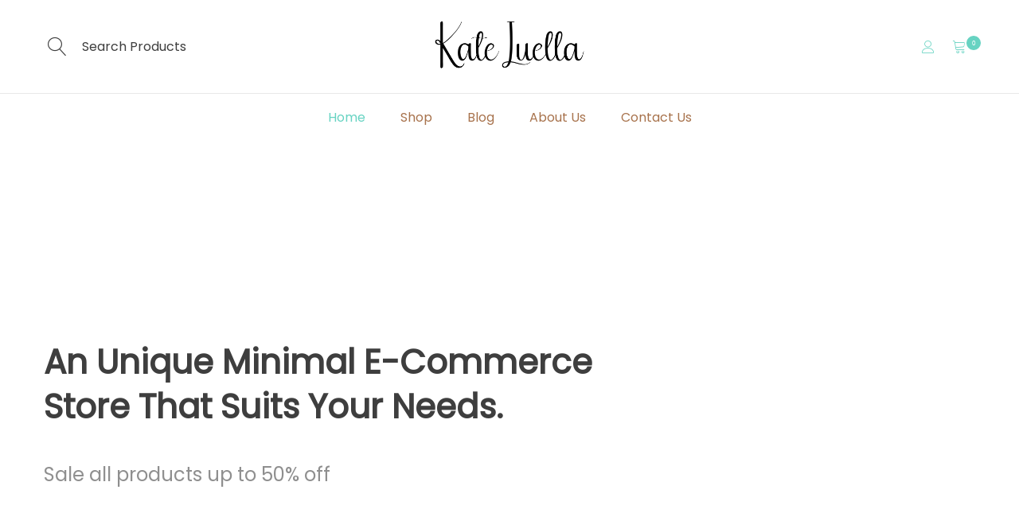

--- FILE ---
content_type: text/html; charset=UTF-8
request_url: https://kateluella.com/home-deco-4/
body_size: 19240
content:

<!DOCTYPE html>
<html lang="en-AU" itemscope itemtype="http://schema.org/WebPage">
<head>
<meta charset="UTF-8">
<meta name="viewport" content="width=device-width, initial-scale=1">
<link rel="profile" href="http://gmpg.org/xfn/11">
<link rel="pingback" href="https://kateluella.com/xmlrpc.php">
				<script>document.documentElement.className = document.documentElement.className + ' yes-js js_active js'</script>
			<title>Home Deco 4 &#8211; Kate Luella | Digital Content Designer | 2025</title>
<style type="text/css">.vc_custom_1511251914272{background-color: #f3f3f3 !important;}</style>
				<meta name='robots' content='noindex, nofollow' />
<link rel="alternate" type="application/rss+xml" title="Kate Luella | Digital Content Designer | 2025 &raquo; Feed" href="https://kateluella.com/feed/" />
<link rel="alternate" type="application/rss+xml" title="Kate Luella | Digital Content Designer | 2025 &raquo; Comments Feed" href="https://kateluella.com/comments/feed/" />
<link rel="alternate" title="oEmbed (JSON)" type="application/json+oembed" href="https://kateluella.com/wp-json/oembed/1.0/embed?url=https%3A%2F%2Fkateluella.com%2Fhome-deco-4%2F" />
<link rel="alternate" title="oEmbed (XML)" type="text/xml+oembed" href="https://kateluella.com/wp-json/oembed/1.0/embed?url=https%3A%2F%2Fkateluella.com%2Fhome-deco-4%2F&#038;format=xml" />
<style id='wp-img-auto-sizes-contain-inline-css' type='text/css'>
img:is([sizes=auto i],[sizes^="auto," i]){contain-intrinsic-size:3000px 1500px}
/*# sourceURL=wp-img-auto-sizes-contain-inline-css */
</style>
<style id='wp-emoji-styles-inline-css' type='text/css'>

	img.wp-smiley, img.emoji {
		display: inline !important;
		border: none !important;
		box-shadow: none !important;
		height: 1em !important;
		width: 1em !important;
		margin: 0 0.07em !important;
		vertical-align: -0.1em !important;
		background: none !important;
		padding: 0 !important;
	}
/*# sourceURL=wp-emoji-styles-inline-css */
</style>
<link rel='stylesheet' id='wp-block-library-css' href='https://kateluella.com/wp-includes/css/dist/block-library/style.min.css' type='text/css' media='all' />
<link rel='stylesheet' id='wc-blocks-style-css' href='https://kateluella.com/wp-content/plugins/woocommerce/assets/client/blocks/wc-blocks.css' type='text/css' media='all' />
<style id='global-styles-inline-css' type='text/css'>
:root{--wp--preset--aspect-ratio--square: 1;--wp--preset--aspect-ratio--4-3: 4/3;--wp--preset--aspect-ratio--3-4: 3/4;--wp--preset--aspect-ratio--3-2: 3/2;--wp--preset--aspect-ratio--2-3: 2/3;--wp--preset--aspect-ratio--16-9: 16/9;--wp--preset--aspect-ratio--9-16: 9/16;--wp--preset--color--black: #000000;--wp--preset--color--cyan-bluish-gray: #abb8c3;--wp--preset--color--white: #ffffff;--wp--preset--color--pale-pink: #f78da7;--wp--preset--color--vivid-red: #cf2e2e;--wp--preset--color--luminous-vivid-orange: #ff6900;--wp--preset--color--luminous-vivid-amber: #fcb900;--wp--preset--color--light-green-cyan: #7bdcb5;--wp--preset--color--vivid-green-cyan: #00d084;--wp--preset--color--pale-cyan-blue: #8ed1fc;--wp--preset--color--vivid-cyan-blue: #0693e3;--wp--preset--color--vivid-purple: #9b51e0;--wp--preset--gradient--vivid-cyan-blue-to-vivid-purple: linear-gradient(135deg,rgb(6,147,227) 0%,rgb(155,81,224) 100%);--wp--preset--gradient--light-green-cyan-to-vivid-green-cyan: linear-gradient(135deg,rgb(122,220,180) 0%,rgb(0,208,130) 100%);--wp--preset--gradient--luminous-vivid-amber-to-luminous-vivid-orange: linear-gradient(135deg,rgb(252,185,0) 0%,rgb(255,105,0) 100%);--wp--preset--gradient--luminous-vivid-orange-to-vivid-red: linear-gradient(135deg,rgb(255,105,0) 0%,rgb(207,46,46) 100%);--wp--preset--gradient--very-light-gray-to-cyan-bluish-gray: linear-gradient(135deg,rgb(238,238,238) 0%,rgb(169,184,195) 100%);--wp--preset--gradient--cool-to-warm-spectrum: linear-gradient(135deg,rgb(74,234,220) 0%,rgb(151,120,209) 20%,rgb(207,42,186) 40%,rgb(238,44,130) 60%,rgb(251,105,98) 80%,rgb(254,248,76) 100%);--wp--preset--gradient--blush-light-purple: linear-gradient(135deg,rgb(255,206,236) 0%,rgb(152,150,240) 100%);--wp--preset--gradient--blush-bordeaux: linear-gradient(135deg,rgb(254,205,165) 0%,rgb(254,45,45) 50%,rgb(107,0,62) 100%);--wp--preset--gradient--luminous-dusk: linear-gradient(135deg,rgb(255,203,112) 0%,rgb(199,81,192) 50%,rgb(65,88,208) 100%);--wp--preset--gradient--pale-ocean: linear-gradient(135deg,rgb(255,245,203) 0%,rgb(182,227,212) 50%,rgb(51,167,181) 100%);--wp--preset--gradient--electric-grass: linear-gradient(135deg,rgb(202,248,128) 0%,rgb(113,206,126) 100%);--wp--preset--gradient--midnight: linear-gradient(135deg,rgb(2,3,129) 0%,rgb(40,116,252) 100%);--wp--preset--font-size--small: 13px;--wp--preset--font-size--medium: 20px;--wp--preset--font-size--large: 36px;--wp--preset--font-size--x-large: 42px;--wp--preset--spacing--20: 0.44rem;--wp--preset--spacing--30: 0.67rem;--wp--preset--spacing--40: 1rem;--wp--preset--spacing--50: 1.5rem;--wp--preset--spacing--60: 2.25rem;--wp--preset--spacing--70: 3.38rem;--wp--preset--spacing--80: 5.06rem;--wp--preset--shadow--natural: 6px 6px 9px rgba(0, 0, 0, 0.2);--wp--preset--shadow--deep: 12px 12px 50px rgba(0, 0, 0, 0.4);--wp--preset--shadow--sharp: 6px 6px 0px rgba(0, 0, 0, 0.2);--wp--preset--shadow--outlined: 6px 6px 0px -3px rgb(255, 255, 255), 6px 6px rgb(0, 0, 0);--wp--preset--shadow--crisp: 6px 6px 0px rgb(0, 0, 0);}:where(.is-layout-flex){gap: 0.5em;}:where(.is-layout-grid){gap: 0.5em;}body .is-layout-flex{display: flex;}.is-layout-flex{flex-wrap: wrap;align-items: center;}.is-layout-flex > :is(*, div){margin: 0;}body .is-layout-grid{display: grid;}.is-layout-grid > :is(*, div){margin: 0;}:where(.wp-block-columns.is-layout-flex){gap: 2em;}:where(.wp-block-columns.is-layout-grid){gap: 2em;}:where(.wp-block-post-template.is-layout-flex){gap: 1.25em;}:where(.wp-block-post-template.is-layout-grid){gap: 1.25em;}.has-black-color{color: var(--wp--preset--color--black) !important;}.has-cyan-bluish-gray-color{color: var(--wp--preset--color--cyan-bluish-gray) !important;}.has-white-color{color: var(--wp--preset--color--white) !important;}.has-pale-pink-color{color: var(--wp--preset--color--pale-pink) !important;}.has-vivid-red-color{color: var(--wp--preset--color--vivid-red) !important;}.has-luminous-vivid-orange-color{color: var(--wp--preset--color--luminous-vivid-orange) !important;}.has-luminous-vivid-amber-color{color: var(--wp--preset--color--luminous-vivid-amber) !important;}.has-light-green-cyan-color{color: var(--wp--preset--color--light-green-cyan) !important;}.has-vivid-green-cyan-color{color: var(--wp--preset--color--vivid-green-cyan) !important;}.has-pale-cyan-blue-color{color: var(--wp--preset--color--pale-cyan-blue) !important;}.has-vivid-cyan-blue-color{color: var(--wp--preset--color--vivid-cyan-blue) !important;}.has-vivid-purple-color{color: var(--wp--preset--color--vivid-purple) !important;}.has-black-background-color{background-color: var(--wp--preset--color--black) !important;}.has-cyan-bluish-gray-background-color{background-color: var(--wp--preset--color--cyan-bluish-gray) !important;}.has-white-background-color{background-color: var(--wp--preset--color--white) !important;}.has-pale-pink-background-color{background-color: var(--wp--preset--color--pale-pink) !important;}.has-vivid-red-background-color{background-color: var(--wp--preset--color--vivid-red) !important;}.has-luminous-vivid-orange-background-color{background-color: var(--wp--preset--color--luminous-vivid-orange) !important;}.has-luminous-vivid-amber-background-color{background-color: var(--wp--preset--color--luminous-vivid-amber) !important;}.has-light-green-cyan-background-color{background-color: var(--wp--preset--color--light-green-cyan) !important;}.has-vivid-green-cyan-background-color{background-color: var(--wp--preset--color--vivid-green-cyan) !important;}.has-pale-cyan-blue-background-color{background-color: var(--wp--preset--color--pale-cyan-blue) !important;}.has-vivid-cyan-blue-background-color{background-color: var(--wp--preset--color--vivid-cyan-blue) !important;}.has-vivid-purple-background-color{background-color: var(--wp--preset--color--vivid-purple) !important;}.has-black-border-color{border-color: var(--wp--preset--color--black) !important;}.has-cyan-bluish-gray-border-color{border-color: var(--wp--preset--color--cyan-bluish-gray) !important;}.has-white-border-color{border-color: var(--wp--preset--color--white) !important;}.has-pale-pink-border-color{border-color: var(--wp--preset--color--pale-pink) !important;}.has-vivid-red-border-color{border-color: var(--wp--preset--color--vivid-red) !important;}.has-luminous-vivid-orange-border-color{border-color: var(--wp--preset--color--luminous-vivid-orange) !important;}.has-luminous-vivid-amber-border-color{border-color: var(--wp--preset--color--luminous-vivid-amber) !important;}.has-light-green-cyan-border-color{border-color: var(--wp--preset--color--light-green-cyan) !important;}.has-vivid-green-cyan-border-color{border-color: var(--wp--preset--color--vivid-green-cyan) !important;}.has-pale-cyan-blue-border-color{border-color: var(--wp--preset--color--pale-cyan-blue) !important;}.has-vivid-cyan-blue-border-color{border-color: var(--wp--preset--color--vivid-cyan-blue) !important;}.has-vivid-purple-border-color{border-color: var(--wp--preset--color--vivid-purple) !important;}.has-vivid-cyan-blue-to-vivid-purple-gradient-background{background: var(--wp--preset--gradient--vivid-cyan-blue-to-vivid-purple) !important;}.has-light-green-cyan-to-vivid-green-cyan-gradient-background{background: var(--wp--preset--gradient--light-green-cyan-to-vivid-green-cyan) !important;}.has-luminous-vivid-amber-to-luminous-vivid-orange-gradient-background{background: var(--wp--preset--gradient--luminous-vivid-amber-to-luminous-vivid-orange) !important;}.has-luminous-vivid-orange-to-vivid-red-gradient-background{background: var(--wp--preset--gradient--luminous-vivid-orange-to-vivid-red) !important;}.has-very-light-gray-to-cyan-bluish-gray-gradient-background{background: var(--wp--preset--gradient--very-light-gray-to-cyan-bluish-gray) !important;}.has-cool-to-warm-spectrum-gradient-background{background: var(--wp--preset--gradient--cool-to-warm-spectrum) !important;}.has-blush-light-purple-gradient-background{background: var(--wp--preset--gradient--blush-light-purple) !important;}.has-blush-bordeaux-gradient-background{background: var(--wp--preset--gradient--blush-bordeaux) !important;}.has-luminous-dusk-gradient-background{background: var(--wp--preset--gradient--luminous-dusk) !important;}.has-pale-ocean-gradient-background{background: var(--wp--preset--gradient--pale-ocean) !important;}.has-electric-grass-gradient-background{background: var(--wp--preset--gradient--electric-grass) !important;}.has-midnight-gradient-background{background: var(--wp--preset--gradient--midnight) !important;}.has-small-font-size{font-size: var(--wp--preset--font-size--small) !important;}.has-medium-font-size{font-size: var(--wp--preset--font-size--medium) !important;}.has-large-font-size{font-size: var(--wp--preset--font-size--large) !important;}.has-x-large-font-size{font-size: var(--wp--preset--font-size--x-large) !important;}
/*# sourceURL=global-styles-inline-css */
</style>

<style id='classic-theme-styles-inline-css' type='text/css'>
/*! This file is auto-generated */
.wp-block-button__link{color:#fff;background-color:#32373c;border-radius:9999px;box-shadow:none;text-decoration:none;padding:calc(.667em + 2px) calc(1.333em + 2px);font-size:1.125em}.wp-block-file__button{background:#32373c;color:#fff;text-decoration:none}
/*# sourceURL=/wp-includes/css/classic-themes.min.css */
</style>
<style id='woocommerce-inline-inline-css' type='text/css'>
.woocommerce form .form-row .required { visibility: visible; }
/*# sourceURL=woocommerce-inline-inline-css */
</style>
<link rel='stylesheet' id='brands-styles-css' href='https://kateluella.com/wp-content/plugins/woocommerce/assets/css/brands.css' type='text/css' media='all' />
<link rel='stylesheet' id='js_composer_front-css' href='https://kateluella.com/wp-content/plugins/visual-composer/assets/css/js_composer.min.css' type='text/css' media='all' />
<link rel='stylesheet' id='minera-theme-style-css' href='https://kateluella.com/wp-content/themes/minera/style.css' type='text/css' media='all' />
<style id='minera-magic-style-inline-css' type='text/css'>
input, select, textarea, button, .header-layout-3 .theme-search-btn:after, .header-layout-5 .theme-search-btn:after, .p-action .p-tooltip{font-family:Poppins}input, select, textarea, button{font-size:14px}@media (min-width: 992px){.header-layout-1 .header-box{position: absolute}}@media (min-width: 992px){}
/*# sourceURL=minera-magic-style-inline-css */
</style>
<script type="text/template" id="tmpl-variation-template">
	<div class="woocommerce-variation-description">{{{ data.variation.variation_description }}}</div>
	<div class="woocommerce-variation-price">{{{ data.variation.price_html }}}</div>
	<div class="woocommerce-variation-availability">{{{ data.variation.availability_html }}}</div>
</script>
<script type="text/template" id="tmpl-unavailable-variation-template">
	<p role="alert">Sorry, this product is unavailable. Please choose a different combination.</p>
</script>
<script type="text/javascript" src="https://kateluella.com/wp-includes/js/jquery/jquery.min.js" id="jquery-core-js"></script>
<script type="text/javascript" src="https://kateluella.com/wp-includes/js/jquery/jquery-migrate.min.js" id="jquery-migrate-js"></script>
<script type="text/javascript" src="https://kateluella.com/wp-content/plugins/woocommerce/assets/js/jquery-blockui/jquery.blockUI.min.js" id="wc-jquery-blockui-js" data-wp-strategy="defer"></script>
<script type="text/javascript" id="wc-add-to-cart-js-extra">
/* <![CDATA[ */
var wc_add_to_cart_params = {"ajax_url":"/wp-admin/admin-ajax.php","wc_ajax_url":"/?wc-ajax=%%endpoint%%","i18n_view_cart":"View cart","cart_url":"https://kateluella.com/cart/","is_cart":"","cart_redirect_after_add":"no"};
//# sourceURL=wc-add-to-cart-js-extra
/* ]]> */
</script>
<script type="text/javascript" src="https://kateluella.com/wp-content/plugins/woocommerce/assets/js/frontend/add-to-cart.min.js" id="wc-add-to-cart-js" data-wp-strategy="defer"></script>
<script type="text/javascript" src="https://kateluella.com/wp-content/plugins/woocommerce/assets/js/js-cookie/js.cookie.min.js" id="wc-js-cookie-js" defer="defer" data-wp-strategy="defer"></script>
<script type="text/javascript" id="woocommerce-js-extra">
/* <![CDATA[ */
var woocommerce_params = {"ajax_url":"/wp-admin/admin-ajax.php","wc_ajax_url":"/?wc-ajax=%%endpoint%%","i18n_password_show":"Show password","i18n_password_hide":"Hide password"};
//# sourceURL=woocommerce-js-extra
/* ]]> */
</script>
<script type="text/javascript" src="https://kateluella.com/wp-content/plugins/woocommerce/assets/js/frontend/woocommerce.min.js" id="woocommerce-js" defer="defer" data-wp-strategy="defer"></script>
<script type="text/javascript" src="https://kateluella.com/wp-content/plugins/visual-composer/assets/js/vendors/woocommerce-add-to-cart.js" id="vc_woocommerce-add-to-cart-js-js"></script>
<script type="text/javascript" id="WCPAY_ASSETS-js-extra">
/* <![CDATA[ */
var wcpayAssets = {"url":"https://kateluella.com/wp-content/plugins/woocommerce-payments/dist/"};
//# sourceURL=WCPAY_ASSETS-js-extra
/* ]]> */
</script>
<script type="text/javascript" src="https://kateluella.com/wp-includes/js/underscore.min.js" id="underscore-js"></script>
<script type="text/javascript" id="wp-util-js-extra">
/* <![CDATA[ */
var _wpUtilSettings = {"ajax":{"url":"/wp-admin/admin-ajax.php"}};
//# sourceURL=wp-util-js-extra
/* ]]> */
</script>
<script type="text/javascript" src="https://kateluella.com/wp-includes/js/wp-util.min.js" id="wp-util-js"></script>
<script type="text/javascript" id="wc-add-to-cart-variation-js-extra">
/* <![CDATA[ */
var wc_add_to_cart_variation_params = {"wc_ajax_url":"/?wc-ajax=%%endpoint%%","i18n_no_matching_variations_text":"Sorry, no products matched your selection. Please choose a different combination.","i18n_make_a_selection_text":"Please select some product options before adding this product to your cart.","i18n_unavailable_text":"Sorry, this product is unavailable. Please choose a different combination.","i18n_reset_alert_text":"Your selection has been reset. Please select some product options before adding this product to your cart."};
//# sourceURL=wc-add-to-cart-variation-js-extra
/* ]]> */
</script>
<script type="text/javascript" src="https://kateluella.com/wp-content/plugins/woocommerce/assets/js/frontend/add-to-cart-variation.min.js" id="wc-add-to-cart-variation-js" defer="defer" data-wp-strategy="defer"></script>
<link rel="https://api.w.org/" href="https://kateluella.com/wp-json/" /><link rel="alternate" title="JSON" type="application/json" href="https://kateluella.com/wp-json/wp/v2/pages/694" /><link rel="EditURI" type="application/rsd+xml" title="RSD" href="https://kateluella.com/xmlrpc.php?rsd" />

<link rel="canonical" href="https://kateluella.com/home-deco-4/" />
<link rel='shortlink' href='https://kateluella.com/?p=694' />
	<noscript><style>.woocommerce-product-gallery{ opacity: 1 !important; }</style></noscript>
	<meta name="generator" content="Powered by WPBakery Page Builder - drag and drop page builder for WordPress."/>
<meta name="generator" content="Powered by Slider Revolution 6.6.16 - responsive, Mobile-Friendly Slider Plugin for WordPress with comfortable drag and drop interface." />
<link rel="icon" href="https://kateluella.com/wp-content/uploads/2017/10/favico.png" sizes="32x32" />
<link rel="icon" href="https://kateluella.com/wp-content/uploads/2017/10/favico.png" sizes="192x192" />
<link rel="apple-touch-icon" href="https://kateluella.com/wp-content/uploads/2017/10/favico.png" />
<meta name="msapplication-TileImage" content="https://kateluella.com/wp-content/uploads/2017/10/favico.png" />
<script>function setREVStartSize(e){
			//window.requestAnimationFrame(function() {
				window.RSIW = window.RSIW===undefined ? window.innerWidth : window.RSIW;
				window.RSIH = window.RSIH===undefined ? window.innerHeight : window.RSIH;
				try {
					var pw = document.getElementById(e.c).parentNode.offsetWidth,
						newh;
					pw = pw===0 || isNaN(pw) || (e.l=="fullwidth" || e.layout=="fullwidth") ? window.RSIW : pw;
					e.tabw = e.tabw===undefined ? 0 : parseInt(e.tabw);
					e.thumbw = e.thumbw===undefined ? 0 : parseInt(e.thumbw);
					e.tabh = e.tabh===undefined ? 0 : parseInt(e.tabh);
					e.thumbh = e.thumbh===undefined ? 0 : parseInt(e.thumbh);
					e.tabhide = e.tabhide===undefined ? 0 : parseInt(e.tabhide);
					e.thumbhide = e.thumbhide===undefined ? 0 : parseInt(e.thumbhide);
					e.mh = e.mh===undefined || e.mh=="" || e.mh==="auto" ? 0 : parseInt(e.mh,0);
					if(e.layout==="fullscreen" || e.l==="fullscreen")
						newh = Math.max(e.mh,window.RSIH);
					else{
						e.gw = Array.isArray(e.gw) ? e.gw : [e.gw];
						for (var i in e.rl) if (e.gw[i]===undefined || e.gw[i]===0) e.gw[i] = e.gw[i-1];
						e.gh = e.el===undefined || e.el==="" || (Array.isArray(e.el) && e.el.length==0)? e.gh : e.el;
						e.gh = Array.isArray(e.gh) ? e.gh : [e.gh];
						for (var i in e.rl) if (e.gh[i]===undefined || e.gh[i]===0) e.gh[i] = e.gh[i-1];
											
						var nl = new Array(e.rl.length),
							ix = 0,
							sl;
						e.tabw = e.tabhide>=pw ? 0 : e.tabw;
						e.thumbw = e.thumbhide>=pw ? 0 : e.thumbw;
						e.tabh = e.tabhide>=pw ? 0 : e.tabh;
						e.thumbh = e.thumbhide>=pw ? 0 : e.thumbh;
						for (var i in e.rl) nl[i] = e.rl[i]<window.RSIW ? 0 : e.rl[i];
						sl = nl[0];
						for (var i in nl) if (sl>nl[i] && nl[i]>0) { sl = nl[i]; ix=i;}
						var m = pw>(e.gw[ix]+e.tabw+e.thumbw) ? 1 : (pw-(e.tabw+e.thumbw)) / (e.gw[ix]);
						newh =  (e.gh[ix] * m) + (e.tabh + e.thumbh);
					}
					var el = document.getElementById(e.c);
					if (el!==null && el) el.style.height = newh+"px";
					el = document.getElementById(e.c+"_wrapper");
					if (el!==null && el) {
						el.style.height = newh+"px";
						el.style.display = "block";
					}
				} catch(e){
					console.log("Failure at Presize of Slider:" + e)
				}
			//});
		  };</script>
<style id="kirki-inline-styles">body:not(.single):not(.single-product) .theme-breadcrumb{background-image:url("https://kateluella.com/wp-content/uploads/2017/10/header-bg-2.jpg");}.group-blog .theme-breadcrumb{background-image:url("https://kateluella.com/wp-content/uploads/2017/10/header-bg-2.jpg");}.shop-archive:not(.single):not(.single-product) .theme-breadcrumb{background-image:url("https://kateluella.com/wp-content/uploads/2017/10/header-bg-1.jpg");}.hd2-action .shopping-cart-icon,.hd2-action .theme-login-btn,.hd2-action .theme-search-btn{color:#000;font-size:16px;}.hd2-action .theme-shopping-cart .counter-cart{background-color:#000;}.hd3-action .shopping-cart-icon,.hd3-action .theme-login-btn{color:#67d3c2;font-size:16px;}.hd3-action .theme-shopping-cart .counter-cart{background-color:#67d3c2;}.header-layout-4 .shopping-cart-icon,.header-layout-4 .theme-search-btn{color:#3e3e3e;}.header-layout-4 #sidebar-menu-btn,.header-layout-4 .theme-shopping-cart .counter-cart{background-color:#3e3e3e;color:#ffffff;}#theme-sticky-menu .header-box{background-color:#ffffff;}.is-shop-page .shop-archive-sidebar{background-color:#ffffff;}.single.shop-single-not-sidebar .theme-breadcrumb, .single.shop-single-not-sidebar .w-data-view{background-color:#ffffff;}.cart-sidebar-content .woocommerce-mini-cart__total,.footer-social a,.header-layout-5 .theme-shopping-cart:before,.header-layout-5 .w-head-box:before,.ht-pagination a:hover,.p-action .add_to_cart_button,.p-action .quick-view-btn,.p-action .select-option-btn,.p-title,.p-wl-btn,.p-wl-url,.product_meta .p-shared a:hover,.sc-pro-feature .sale-count-time .sale-time,.shopping-cart-icon,.tagcloud a:hover,.theme-iconbox .iconbox-title,.theme-login-btn,.theme-search-btn,.vc_general.vc_btn3.vc_btn3-style-text-underline-btn,.vc_general.vc_btn3.vc_btn3-style-text-underline-btn:hover,.w-summary-box .p-tooltip,.widget a:hover,.widget_archive a:hover+.widget-post-count,.widget_categories a:hover+.widget-post-count,.woocommerce-page #order_review .shop_table .order-total *,.woocommerce-page .checkout_coupon .button[name="login"],.woocommerce-page .login .button[name="login"],.woocommerce-page .payment_methods .wc_payment_method label,.woocommerce-pagination a:hover,.woocommerce-tabs .wc-tabs li.active a,.wpb-js-composer .vc_general.vc_tta.vc_tta-style-minera-tabs .vc_tta-tab.vc_active>a,.wpb-js-composer .vc_general.vc_tta.vc_tta-style-minera-tabs .vc_tta-tab>a:hover,a{color:#3e3e3e;}#shipping_method input[type="button"],#sidebar-menu-btn span,.btn-load-more-post,.cart-sidebar-content .woocommerce-mini-cart__buttons a,.cart-sidebar-head,.comment-form #submit,.ctf-blog input[type="submit"],.ctf-contact-form input [type="reset"],.ctf-contact-form input[type="submit"],.ctf-deco1>label input[type="submit"],.ctf-fas3 input[type="submit"],.el-loading,.footer-email-widget button,.footer-social a:hover,.header-layout-5 #sidebar-menu-btn,.ht-pagination>.page-numbers .page-numbers.current,.p-action .p-tooltip,.price_slider_wrapper .price_slider_amount button,.price_slider_wrapper .ui-widget-header,.sc-pro-feature.style-1 .sale-buy-now a,.sc-pro-feature.style-3 .sale-buy-now a,.search-form .search-submit,.shop-view-list .atc-shop-list a,.single_add_to_cart_button,.theme-iconbox:hover .iconbox-last-ico,.theme-shopping-cart .counter-cart,.vc_general.vc_btn3.vc_btn3-style-text-underline-btn:before,.widget .woocommerce-mini-cart__buttons a,.widget_layered_nav button,.woocommerce-cart .wc-proceed-to-checkout a,.woocommerce-cart .woocommerce-cart-form__contents .actions .cart-action .cart-update-btn,.woocommerce-cart .woocommerce-cart-form__contents .actions .coupon input[type="submit"],.woocommerce-page #place_order,.woocommerce-page .checkout_coupon .button[name="login"]:focus,.woocommerce-page .checkout_coupon .button[name="login"]:hover,.woocommerce-page .login .button[name="login"]:focus,.woocommerce-page .login .button[name="login"]:hover,.woocommerce-pagination>.page-numbers .page-numbers.current,.woocommerce-wishlist .wishlist_table .product-add-to-cart a,.wpb-js-composer .vc_general.vc_tta.vc_tta-style-minera-tabs .vc_tta-tab .vc_tta-title-text:before{background-color:#3e3e3e;}.w-thumb-crs .slick-current .w-thumb-item,.woocommerce-page .checkout_coupon .button[name="login"],.woocommerce-page .login .button[name="login"]{border-color:#3e3e3e;}#checkout-top .woocommerce-info a,#ht-search-field,.blog-news-tit:hover,.crumbs .last-item,.crumbs a:hover,.header-layout-2 #ht-search-btn:hover,.ht-search-info,.page .header-layout-4 .shopping-cart-icon:hover,.page .header-layout-4 .theme-search-btn:hover,.post-tit a:hover,.read-more:hover,.shopping-cart-icon:hover,.theme-iconbox a.iconbox-title:hover,.theme-login-btn:hover,.theme-search-btn:hover,.theme-shopping-cart .shopping-cart-icon:hover,.w-head-action a:hover,.w-head-box:hover .theme-login-btn,.woocommerce-mini-cart-item .w-cart-pro-name:hover{color:#a9803c;}#ht-quick-view-popup.ht-qvp-loading:before,.btn-load-more-post.btn-is-loading:before,.cart-sidebar-content.cart-removing:before,.is-loading-effect:before,.p-action .add_to_cart_button.loading:after,.p-image.image-is-loading:before,.p-wl-btn-clicked:after,.shop-view-list .atc-shop-list a.loading:after,.single_add_to_cart_button.adding-to-cart:after,.so-more-loading,.w-crs:not(.slick-initialized):before,.woocommerce-checkout .woocommerce .blockUI.blockOverlay:before,.woocommerce-checkout .woocommerce .loader:before,.woocommerce-wishlist .wishlist_table .product-add-to-cart .wishlist-atc .add_to_cart_button.loading:after{border-top-color:#a9803c;}#ht-search-field{border-bottom-color:#a9803c;}#page-loader #nprogress .bar,.onsale,.page .header-layout-4 #sidebar-menu-btn:hover,.scroll-to-top{background-color:#a9803c;}.theme-header-layout .theme-primary-menu > li > a,.theme-sidebar-menu > li > a{font-family:Poppins;font-size:16px;font-weight:400;text-transform:none;}.theme-header-layout .theme-primary-menu .sub-menu a,.theme-sidebar-menu .sub-menu a{font-family:Poppins;font-size:14px;font-weight:400;text-transform:none;}body, p{font-family:Poppins;font-size:14px;font-weight:400;line-height:24px;text-transform:none;color:#8f8f8f;}h1, h2, h3, h4, h5, h6{font-family:Poppins;font-weight:200;line-height:1.2em;text-transform:none;color:#3e3e3e;}#checkout-top .woocommerce-info{color:#3e3e3e;}h1{font-size:42px;}h2{font-size:36px;}h3{font-size:30px;}h4{font-size:24px;}h5{font-size:20px;}h6{font-size:18px;}@media (min-width: 992px){.header-layout-1 .header-box{background-color:rgba(255,255,255,0);}.header-layout-1 .theme-primary-menu .mega-menu-row .sub-menu a:hover,.header-layout-1 .theme-primary-menu > li > a:hover,.header-layout-1 .theme-primary-menu > li.current-menu-ancestor > a,.header-layout-1 .theme-primary-menu > li.current-menu-parent > a,.header-layout-1 .theme-primary-menu > li.current_page_ancestor > a,.header-layout-1 .theme-primary-menu > li.current_page_parent > a,.header-layout-1 .theme-primary-menu > li:hover > a,.header-layout-1 .theme-primary-menu > li:not(.menu-item-has-mega-menu) ul a:hover,.header-layout-1 .theme-primary-menu li ul a:hover,.header-layout-1 .theme-primary-menu li.current-menu-item > a{color:#a9803c;}.header-layout-1 .theme-primary-menu > li > a{color:#3e3e3e;}.header-layout-1 .theme-primary-menu .mega-menu-row,.header-layout-1 .theme-primary-menu > li ul a,.header-layout-1 .theme-primary-menu >li:not(.menu-item-has-mega-menu) ul li.menu-item-has-children:after{color:#3e3e3e;}.header-layout-2 #ht-search-btn:hover,.header-layout-2 .shopping-cart-icon:hover,.header-layout-2 .theme-primary-menu .mega-menu-row .sub-menu a:hover,.header-layout-2 .theme-primary-menu .mega-menu-row > li > a:hover,.header-layout-2 .theme-primary-menu > li > a:hover,.header-layout-2 .theme-primary-menu > li.current-menu-ancestor > a,.header-layout-2 .theme-primary-menu > li.current-menu-parent > a,.header-layout-2 .theme-primary-menu > li.current_page_ancestor > a,.header-layout-2 .theme-primary-menu > li.current_page_parent > a,.header-layout-2 .theme-primary-menu > li:not(.menu-item-has-mega-menu) ul a:hover,.header-layout-2 .theme-primary-menu > li:not(.menu-item-has-mega-menu):hover > a,.header-layout-2 .theme-primary-menu li.current-menu-item > a,.header-layout-2 .theme-primary-menu li.menu-item-has-mega-menu:hover > a,.header-layout-2 .theme-sidebar-menu .mega-menu-row .sub-menu a:hover,.header-layout-2 .theme-sidebar-menu .mega-menu-row > li > a:hover,.header-layout-2 .theme-sidebar-menu > li > a:hover,.header-layout-2 .theme-sidebar-menu > li.current-menu-ancestor > a,.header-layout-2 .theme-sidebar-menu > li.current-menu-parent > a,.header-layout-2 .theme-sidebar-menu > li.current_page_ancestor > a,.header-layout-2 .theme-sidebar-menu > li.current_page_parent > a,.header-layout-2 .theme-sidebar-menu > li:not(.menu-item-has-mega-menu) ul a:hover,.header-layout-2 .theme-sidebar-menu > li:not(.menu-item-has-mega-menu):hover > a,.header-layout-2 .theme-sidebar-menu li.current-menu-item > a,.header-layout-2 .theme-sidebar-menu li.menu-item-has-mega-menu:hover > a{color:#a9803c;}.header-layout-2 .theme-primary-menu > li > a,.header-layout-2 .theme-sidebar-menu > li > a{color:#3e3e3e;}.header-layout-2 .theme-primary-menu > li ul a,.header-layout-2 .theme-primary-menu>li:not(.menu-item-has-mega-menu) ul li.menu-item-has-children:after,.header-layout-2 .theme-sidebar-menu > li ul a,.header-layout-2 .theme-sidebar-menu>li:not(.menu-item-has-mega-menu) ul li.menu-item-has-children:after{color:#8f8f8f;}.header-layout-3 .header-box{background-color:#ffffff;}.header-layout-3 #ht-search-btn:hover,.header-layout-3 .shopping-cart-icon:hover,.header-layout-3 .theme-primary-menu .mega-menu-row .sub-menu a:hover,.header-layout-3 .theme-primary-menu .mega-menu-row > li > a:hover,.header-layout-3 .theme-primary-menu > li > a:hover,.header-layout-3 .theme-primary-menu > li.current-menu-ancestor > a,.header-layout-3 .theme-primary-menu > li.current-menu-parent > a,.header-layout-3 .theme-primary-menu > li.current_page_ancestor > a,.header-layout-3 .theme-primary-menu > li.current_page_parent > a,.header-layout-3 .theme-primary-menu > li:not(.menu-item-has-mega-menu) ul a:hover,.header-layout-3 .theme-primary-menu > li:not(.menu-item-has-mega-menu):hover > a,.header-layout-3 .theme-primary-menu li.current-menu-item > a,.header-layout-3 .theme-primary-menu li.menu-item-has-mega-menu:hover > a{color:#67d3c2;}.header-layout-3 .theme-primary-menu > li > a{color:#a8734d;}.header-layout-3 .theme-primary-menu > li ul a,.header-layout-3 .theme-primary-menu>li:not(.menu-item-has-mega-menu) ul li.menu-item-has-children:after{color:#8f8f8f;}.header-layout-4 .header-box{background-color:rgba(255,255,255,0);}.header-layout-4 .theme-sidebar-menu .mega-menu-row .sub-menu a:hover,.header-layout-4 .theme-sidebar-menu .mega-menu-row > li > a:hover,.header-layout-4 .theme-sidebar-menu > li > a:hover,.header-layout-4 .theme-sidebar-menu > li.current-menu-ancestor > a,.header-layout-4 .theme-sidebar-menu > li.current-menu-parent > a,.header-layout-4 .theme-sidebar-menu > li.current_page_ancestor > a,.header-layout-4 .theme-sidebar-menu > li.current_page_parent > a,.header-layout-4 .theme-sidebar-menu > li:not(.menu-item-has-mega-menu) ul a:hover,.header-layout-4 .theme-sidebar-menu > li:not(.menu-item-has-mega-menu):hover > a,.header-layout-4 .theme-sidebar-menu li.current-menu-item > a,.header-layout-4 .theme-sidebar-menu li.menu-item-has-mega-menu:hover > a{color:#a9803c;}.header-layout-4 .theme-sidebar-menu > li > a{color:#3e3e3e;}.header-layout-4 .theme-sidebar-menu > li ul a,.header-layout-4 .theme-sidebar-menu>li:not(.menu-item-has-mega-menu) ul li.menu-item-has-children:after{color:#8f8f8f;}.header-layout-5 .header-box{background-color:#fff;}.header-layout-5 .theme-sidebar-menu .mega-menu-row .sub-menu a:hover,.header-layout-5 .theme-sidebar-menu .mega-menu-row > li > a:hover,.header-layout-5 .theme-sidebar-menu > li > a:hover,.header-layout-5 .theme-sidebar-menu > li.current-menu-ancestor > a,.header-layout-5 .theme-sidebar-menu > li.current-menu-parent > a,.header-layout-5 .theme-sidebar-menu > li.current_page_ancestor > a,.header-layout-5 .theme-sidebar-menu > li.current_page_parent > a,.header-layout-5 .theme-sidebar-menu > li:not(.menu-item-has-mega-menu) ul a:hover,.header-layout-5 .theme-sidebar-menu > li:not(.menu-item-has-mega-menu):hover > a,.header-layout-5 .theme-sidebar-menu li.current-menu-item > a,.header-layout-5 .theme-sidebar-menu li.menu-item-has-mega-menu:hover > a{color:#a9803c;}.header-layout-5 .theme-sidebar-menu > li > a{color:#3e3e3e;}.header-layout-5 .theme-sidebar-menu > li ul a,.header-layout-5 .theme-sidebar-menu>li:not(.menu-item-has-mega-menu) ul li.menu-item-has-children:after{color:#8f8f8f;}.header-layout-6{background-color:#ffffff;}.header-layout-6 .theme-sidebar-menu .mega-menu-row .sub-menu a:hover,.header-layout-6 .theme-sidebar-menu .mega-menu-row > li > a:hover,.header-layout-6 .theme-sidebar-menu > li > a:hover,.header-layout-6 .theme-sidebar-menu > li.current-menu-ancestor > a,.header-layout-6 .theme-sidebar-menu > li.current-menu-parent > a,.header-layout-6 .theme-sidebar-menu > li.current_page_ancestor > a,.header-layout-6 .theme-sidebar-menu > li.current_page_parent > a,.header-layout-6 .theme-sidebar-menu > li:not(.menu-item-has-mega-menu) ul a:hover,.header-layout-6 .theme-sidebar-menu > li:not(.menu-item-has-mega-menu):hover > a,.header-layout-6 .theme-sidebar-menu li.current-menu-item > a,.header-layout-6 .theme-sidebar-menu li.menu-item-has-mega-menu:hover > a{color:#93ab6c;}.header-layout-6 .theme-sidebar-menu a{color:#8f8f8f;}.header-layout-6 .theme-sidebar-menu > li ul a,.header-layout-6 .theme-sidebar-menu>li:not(.menu-item-has-mega-menu) ul li.menu-item-has-children:after{color:#8f8f8f;}#theme-sticky-menu .theme-primary-menu .mega-menu-row .sub-menu a:hover,#theme-sticky-menu .theme-primary-menu > li > a:hover,#theme-sticky-menu .theme-primary-menu > li.current-menu-ancestor > a,#theme-sticky-menu .theme-primary-menu > li.current-menu-parent > a,#theme-sticky-menu .theme-primary-menu > li.current_page_ancestor > a,#theme-sticky-menu .theme-primary-menu > li.current_page_parent > a,#theme-sticky-menu .theme-primary-menu > li:hover > a,#theme-sticky-menu .theme-primary-menu > li:not(.menu-item-has-mega-menu) ul a:hover,#theme-sticky-menu .theme-primary-menu li ul a:hover,#theme-sticky-menu .theme-primary-menu li.current-menu-item > a{color:#a9803c;}#theme-sticky-menu .theme-primary-menu > li > a{color:#3e3e3e;}#theme-sticky-menu .theme-primary-menu .mega-menu-row,#theme-sticky-menu .theme-primary-menu > li ul a,#theme-sticky-menu .theme-primary-menu >li:not(.menu-item-has-mega-menu) ul li.menu-item-has-children:after{color:#8f8f8f;}.bread-spacing-top{height:200px;}.bread-spacing-bot{height:200px;}}/* devanagari */
@font-face {
  font-family: 'Poppins';
  font-style: normal;
  font-weight: 200;
  font-display: swap;
  src: url(https://kateluella.com/wp-content/fonts/poppins/pxiByp8kv8JHgFVrLFj_Z11lFc-K.woff2) format('woff2');
  unicode-range: U+0900-097F, U+1CD0-1CF9, U+200C-200D, U+20A8, U+20B9, U+20F0, U+25CC, U+A830-A839, U+A8E0-A8FF, U+11B00-11B09;
}
/* latin-ext */
@font-face {
  font-family: 'Poppins';
  font-style: normal;
  font-weight: 200;
  font-display: swap;
  src: url(https://kateluella.com/wp-content/fonts/poppins/pxiByp8kv8JHgFVrLFj_Z1JlFc-K.woff2) format('woff2');
  unicode-range: U+0100-02BA, U+02BD-02C5, U+02C7-02CC, U+02CE-02D7, U+02DD-02FF, U+0304, U+0308, U+0329, U+1D00-1DBF, U+1E00-1E9F, U+1EF2-1EFF, U+2020, U+20A0-20AB, U+20AD-20C0, U+2113, U+2C60-2C7F, U+A720-A7FF;
}
/* latin */
@font-face {
  font-family: 'Poppins';
  font-style: normal;
  font-weight: 200;
  font-display: swap;
  src: url(https://kateluella.com/wp-content/fonts/poppins/pxiByp8kv8JHgFVrLFj_Z1xlFQ.woff2) format('woff2');
  unicode-range: U+0000-00FF, U+0131, U+0152-0153, U+02BB-02BC, U+02C6, U+02DA, U+02DC, U+0304, U+0308, U+0329, U+2000-206F, U+20AC, U+2122, U+2191, U+2193, U+2212, U+2215, U+FEFF, U+FFFD;
}
/* devanagari */
@font-face {
  font-family: 'Poppins';
  font-style: normal;
  font-weight: 400;
  font-display: swap;
  src: url(https://kateluella.com/wp-content/fonts/poppins/pxiEyp8kv8JHgFVrJJbecmNE.woff2) format('woff2');
  unicode-range: U+0900-097F, U+1CD0-1CF9, U+200C-200D, U+20A8, U+20B9, U+20F0, U+25CC, U+A830-A839, U+A8E0-A8FF, U+11B00-11B09;
}
/* latin-ext */
@font-face {
  font-family: 'Poppins';
  font-style: normal;
  font-weight: 400;
  font-display: swap;
  src: url(https://kateluella.com/wp-content/fonts/poppins/pxiEyp8kv8JHgFVrJJnecmNE.woff2) format('woff2');
  unicode-range: U+0100-02BA, U+02BD-02C5, U+02C7-02CC, U+02CE-02D7, U+02DD-02FF, U+0304, U+0308, U+0329, U+1D00-1DBF, U+1E00-1E9F, U+1EF2-1EFF, U+2020, U+20A0-20AB, U+20AD-20C0, U+2113, U+2C60-2C7F, U+A720-A7FF;
}
/* latin */
@font-face {
  font-family: 'Poppins';
  font-style: normal;
  font-weight: 400;
  font-display: swap;
  src: url(https://kateluella.com/wp-content/fonts/poppins/pxiEyp8kv8JHgFVrJJfecg.woff2) format('woff2');
  unicode-range: U+0000-00FF, U+0131, U+0152-0153, U+02BB-02BC, U+02C6, U+02DA, U+02DC, U+0304, U+0308, U+0329, U+2000-206F, U+20AC, U+2122, U+2191, U+2193, U+2212, U+2215, U+FEFF, U+FFFD;
}/* devanagari */
@font-face {
  font-family: 'Poppins';
  font-style: normal;
  font-weight: 200;
  font-display: swap;
  src: url(https://kateluella.com/wp-content/fonts/poppins/pxiByp8kv8JHgFVrLFj_Z11lFc-K.woff2) format('woff2');
  unicode-range: U+0900-097F, U+1CD0-1CF9, U+200C-200D, U+20A8, U+20B9, U+20F0, U+25CC, U+A830-A839, U+A8E0-A8FF, U+11B00-11B09;
}
/* latin-ext */
@font-face {
  font-family: 'Poppins';
  font-style: normal;
  font-weight: 200;
  font-display: swap;
  src: url(https://kateluella.com/wp-content/fonts/poppins/pxiByp8kv8JHgFVrLFj_Z1JlFc-K.woff2) format('woff2');
  unicode-range: U+0100-02BA, U+02BD-02C5, U+02C7-02CC, U+02CE-02D7, U+02DD-02FF, U+0304, U+0308, U+0329, U+1D00-1DBF, U+1E00-1E9F, U+1EF2-1EFF, U+2020, U+20A0-20AB, U+20AD-20C0, U+2113, U+2C60-2C7F, U+A720-A7FF;
}
/* latin */
@font-face {
  font-family: 'Poppins';
  font-style: normal;
  font-weight: 200;
  font-display: swap;
  src: url(https://kateluella.com/wp-content/fonts/poppins/pxiByp8kv8JHgFVrLFj_Z1xlFQ.woff2) format('woff2');
  unicode-range: U+0000-00FF, U+0131, U+0152-0153, U+02BB-02BC, U+02C6, U+02DA, U+02DC, U+0304, U+0308, U+0329, U+2000-206F, U+20AC, U+2122, U+2191, U+2193, U+2212, U+2215, U+FEFF, U+FFFD;
}
/* devanagari */
@font-face {
  font-family: 'Poppins';
  font-style: normal;
  font-weight: 400;
  font-display: swap;
  src: url(https://kateluella.com/wp-content/fonts/poppins/pxiEyp8kv8JHgFVrJJbecmNE.woff2) format('woff2');
  unicode-range: U+0900-097F, U+1CD0-1CF9, U+200C-200D, U+20A8, U+20B9, U+20F0, U+25CC, U+A830-A839, U+A8E0-A8FF, U+11B00-11B09;
}
/* latin-ext */
@font-face {
  font-family: 'Poppins';
  font-style: normal;
  font-weight: 400;
  font-display: swap;
  src: url(https://kateluella.com/wp-content/fonts/poppins/pxiEyp8kv8JHgFVrJJnecmNE.woff2) format('woff2');
  unicode-range: U+0100-02BA, U+02BD-02C5, U+02C7-02CC, U+02CE-02D7, U+02DD-02FF, U+0304, U+0308, U+0329, U+1D00-1DBF, U+1E00-1E9F, U+1EF2-1EFF, U+2020, U+20A0-20AB, U+20AD-20C0, U+2113, U+2C60-2C7F, U+A720-A7FF;
}
/* latin */
@font-face {
  font-family: 'Poppins';
  font-style: normal;
  font-weight: 400;
  font-display: swap;
  src: url(https://kateluella.com/wp-content/fonts/poppins/pxiEyp8kv8JHgFVrJJfecg.woff2) format('woff2');
  unicode-range: U+0000-00FF, U+0131, U+0152-0153, U+02BB-02BC, U+02C6, U+02DA, U+02DC, U+0304, U+0308, U+0329, U+2000-206F, U+20AC, U+2122, U+2191, U+2193, U+2212, U+2215, U+FEFF, U+FFFD;
}/* devanagari */
@font-face {
  font-family: 'Poppins';
  font-style: normal;
  font-weight: 200;
  font-display: swap;
  src: url(https://kateluella.com/wp-content/fonts/poppins/pxiByp8kv8JHgFVrLFj_Z11lFc-K.woff2) format('woff2');
  unicode-range: U+0900-097F, U+1CD0-1CF9, U+200C-200D, U+20A8, U+20B9, U+20F0, U+25CC, U+A830-A839, U+A8E0-A8FF, U+11B00-11B09;
}
/* latin-ext */
@font-face {
  font-family: 'Poppins';
  font-style: normal;
  font-weight: 200;
  font-display: swap;
  src: url(https://kateluella.com/wp-content/fonts/poppins/pxiByp8kv8JHgFVrLFj_Z1JlFc-K.woff2) format('woff2');
  unicode-range: U+0100-02BA, U+02BD-02C5, U+02C7-02CC, U+02CE-02D7, U+02DD-02FF, U+0304, U+0308, U+0329, U+1D00-1DBF, U+1E00-1E9F, U+1EF2-1EFF, U+2020, U+20A0-20AB, U+20AD-20C0, U+2113, U+2C60-2C7F, U+A720-A7FF;
}
/* latin */
@font-face {
  font-family: 'Poppins';
  font-style: normal;
  font-weight: 200;
  font-display: swap;
  src: url(https://kateluella.com/wp-content/fonts/poppins/pxiByp8kv8JHgFVrLFj_Z1xlFQ.woff2) format('woff2');
  unicode-range: U+0000-00FF, U+0131, U+0152-0153, U+02BB-02BC, U+02C6, U+02DA, U+02DC, U+0304, U+0308, U+0329, U+2000-206F, U+20AC, U+2122, U+2191, U+2193, U+2212, U+2215, U+FEFF, U+FFFD;
}
/* devanagari */
@font-face {
  font-family: 'Poppins';
  font-style: normal;
  font-weight: 400;
  font-display: swap;
  src: url(https://kateluella.com/wp-content/fonts/poppins/pxiEyp8kv8JHgFVrJJbecmNE.woff2) format('woff2');
  unicode-range: U+0900-097F, U+1CD0-1CF9, U+200C-200D, U+20A8, U+20B9, U+20F0, U+25CC, U+A830-A839, U+A8E0-A8FF, U+11B00-11B09;
}
/* latin-ext */
@font-face {
  font-family: 'Poppins';
  font-style: normal;
  font-weight: 400;
  font-display: swap;
  src: url(https://kateluella.com/wp-content/fonts/poppins/pxiEyp8kv8JHgFVrJJnecmNE.woff2) format('woff2');
  unicode-range: U+0100-02BA, U+02BD-02C5, U+02C7-02CC, U+02CE-02D7, U+02DD-02FF, U+0304, U+0308, U+0329, U+1D00-1DBF, U+1E00-1E9F, U+1EF2-1EFF, U+2020, U+20A0-20AB, U+20AD-20C0, U+2113, U+2C60-2C7F, U+A720-A7FF;
}
/* latin */
@font-face {
  font-family: 'Poppins';
  font-style: normal;
  font-weight: 400;
  font-display: swap;
  src: url(https://kateluella.com/wp-content/fonts/poppins/pxiEyp8kv8JHgFVrJJfecg.woff2) format('woff2');
  unicode-range: U+0000-00FF, U+0131, U+0152-0153, U+02BB-02BC, U+02C6, U+02DA, U+02DC, U+0304, U+0308, U+0329, U+2000-206F, U+20AC, U+2122, U+2191, U+2193, U+2212, U+2215, U+FEFF, U+FFFD;
}</style><noscript><style> .wpb_animate_when_almost_visible { opacity: 1; }</style></noscript><link rel='stylesheet' id='rs-plugin-settings-css' href='https://kateluella.com/wp-content/plugins/revolution-slider/public/assets/css/rs6.css' type='text/css' media='all' />
<style id='rs-plugin-settings-inline-css' type='text/css'>
#rs-demo-id {}
/*# sourceURL=rs-plugin-settings-inline-css */
</style>
</head>

<body class="wp-singular page-template-default page page-id-694 wp-theme-minera theme-minera woocommerce-no-js minera-2.9.6 is-page-loading singular wpb-js-composer js-comp-ver-6.0.5 vc_responsive">
    				<div id="page-loader"></div>
			    				<div id="theme-sticky-menu" class="theme-header-layout" itemscope itemtype="http://schema.org/WPHeader">
										<div class="header-box">
						<div class="container">
											<figure itemscope itemtype="http://schema.org/Organization" class="theme-logo">
					<a class="lg" href="https://kateluella.com/" itemprop="url">
						<img
							src="http://kateluella.com/wp-content/uploads/2024/03/Kate-Luella-1C.png"
							alt="Logo image"
							itemprop="logo" >
					</a>
					<figcaption class="screen-reader-text">Kate Luella | Digital Content Designer | 2025</figcaption>
				</figure>
										<div class="wrap-menu" itemscope itemtype="http://schema.org/SiteNavigationElement">
								<span class="screen-reader-text">Primary Menu</span>
								<ul id="menu-primary-menu" class="theme-primary-menu"><li id="menu-item-81" class="menu-item menu-item-type-custom menu-item-object-custom current-menu-ancestor menu-item-has-children menu-item-81"><a href="#">Home</a>
<ul class="sub-menu">
	<li id="menu-item-1012" class="menu-item menu-item-type-custom menu-item-object-custom current-menu-ancestor current-menu-parent menu-item-has-children menu-item-1012"><a href="#">Deco</a>
	<ul class="sub-menu">
		<li id="menu-item-1026" class="menu-item menu-item-type-post_type menu-item-object-page menu-item-home menu-item-1026"><a href="https://kateluella.com/">Home Deco 1</a></li>
		<li id="menu-item-1025" class="menu-item menu-item-type-post_type menu-item-object-page menu-item-1025"><a href="https://kateluella.com/home-deco-2/">Home Deco 2</a></li>
		<li id="menu-item-1024" class="menu-item menu-item-type-post_type menu-item-object-page menu-item-1024"><a href="https://kateluella.com/home-deco-3/">Home Deco 3</a></li>
		<li id="menu-item-1023" class="menu-item menu-item-type-post_type menu-item-object-page current-menu-item page_item page-item-694 current_page_item menu-item-1023"><a href="https://kateluella.com/home-deco-4/" aria-current="page">Home Deco 4</a></li>
	</ul>
</li>
	<li id="menu-item-1013" class="menu-item menu-item-type-custom menu-item-object-custom menu-item-has-children menu-item-1013"><a href="#">Fashion</a>
	<ul class="sub-menu">
		<li id="menu-item-1022" class="menu-item menu-item-type-post_type menu-item-object-page menu-item-1022"><a href="https://kateluella.com/home-fashion-1/">Home Fashion 1</a></li>
		<li id="menu-item-1021" class="menu-item menu-item-type-post_type menu-item-object-page menu-item-1021"><a href="https://kateluella.com/home-fashion-2/">Home Fashion 2</a></li>
		<li id="menu-item-1020" class="menu-item menu-item-type-post_type menu-item-object-page menu-item-1020"><a href="https://kateluella.com/home-fashion-3/">Home Fashion 3</a></li>
		<li id="menu-item-1019" class="menu-item menu-item-type-post_type menu-item-object-page menu-item-1019"><a href="https://kateluella.com/home-fashion-4/">Home Fashion 4</a></li>
		<li id="menu-item-1018" class="menu-item menu-item-type-post_type menu-item-object-page menu-item-1018"><a href="https://kateluella.com/home-fashion-5/">Home Fashion 5</a></li>
	</ul>
</li>
	<li id="menu-item-1014" class="menu-item menu-item-type-custom menu-item-object-custom menu-item-has-children menu-item-1014"><a href="#">Plant</a>
	<ul class="sub-menu">
		<li id="menu-item-1017" class="menu-item menu-item-type-post_type menu-item-object-page menu-item-1017"><a href="https://kateluella.com/home-plant-1/">Home Plant 1</a></li>
		<li id="menu-item-1016" class="menu-item menu-item-type-post_type menu-item-object-page menu-item-1016"><a href="https://kateluella.com/home-plant-2/">Home Plant 2</a></li>
		<li id="menu-item-1015" class="menu-item menu-item-type-post_type menu-item-object-page menu-item-1015"><a href="https://kateluella.com/home-plant-3/">Home Plant 3</a></li>
	</ul>
</li>
	<li id="menu-item-1835" class="menu-item menu-item-type-post_type menu-item-object-page menu-item-1835"><a href="https://kateluella.com/home-deco-4-2/">Home Instagram</a></li>
</ul>
</li>
<li id="menu-item-1088" class="menu-item menu-item-type-custom menu-item-object-custom menu-item-has-children menu-item-1088"><a href="#">Shop</a>
<ul class="sub-menu">
	<li id="menu-item-1089" class="menu-item menu-item-type-custom menu-item-object-custom menu-item-has-children menu-item-1089"><a href="#">Shop Layouts</a>
	<ul class="sub-menu">
		<li id="menu-item-1100" class="menu-item menu-item-type-post_type menu-item-object-page menu-item-1100"><a href="https://kateluella.com/shop-two-columns-grid/">Two Columns Grid</a></li>
		<li id="menu-item-1101" class="menu-item menu-item-type-post_type menu-item-object-page menu-item-1101"><a href="https://kateluella.com/shop-three-columns-grid/">Three Columns Grid</a></li>
		<li id="menu-item-1102" class="menu-item menu-item-type-post_type menu-item-object-page menu-item-1102"><a href="https://kateluella.com/shop-four-columns-grid/">Four Columns Grid</a></li>
		<li id="menu-item-1103" class="menu-item menu-item-type-post_type menu-item-object-page menu-item-1103"><a href="https://kateluella.com/shop-four-columns-wide/">Four Columns Wide</a></li>
		<li id="menu-item-1104" class="menu-item menu-item-type-post_type menu-item-object-page menu-item-1104"><a href="https://kateluella.com/shop-list/">One Column List</a></li>
		<li id="menu-item-1105" class="menu-item menu-item-type-post_type menu-item-object-page menu-item-1105"><a href="https://kateluella.com/shop-list-wide/">Two Columns Wide</a></li>
	</ul>
</li>
	<li id="menu-item-1090" class="menu-item menu-item-type-custom menu-item-object-custom menu-item-has-children menu-item-1090"><a href="#">Shop Types</a>
	<ul class="sub-menu">
		<li id="menu-item-1106" class="menu-item menu-item-type-post_type menu-item-object-page menu-item-1106"><a href="https://kateluella.com/shop/">Left Sidebar Filter</a></li>
		<li id="menu-item-1283" class="menu-item menu-item-type-taxonomy menu-item-object-product_cat menu-item-1283"><a href="https://kateluella.com/product-category/furniture/">Right Sidebar Filter</a></li>
		<li id="menu-item-1282" class="menu-item menu-item-type-taxonomy menu-item-object-product_cat menu-item-1282"><a href="https://kateluella.com/product-category/clothes/">Lefft Sidebar Full Width</a></li>
		<li id="menu-item-1140" class="menu-item menu-item-type-taxonomy menu-item-object-product_cat menu-item-1140"><a href="https://kateluella.com/product-category/accessories/">Right Sidebar Full Width</a></li>
	</ul>
</li>
	<li id="menu-item-1091" class="menu-item menu-item-type-custom menu-item-object-custom menu-item-has-children menu-item-1091"><a href="#">Product Types</a>
	<ul class="sub-menu">
		<li id="menu-item-1123" class="menu-item menu-item-type-post_type menu-item-object-product menu-item-1123"><a href="https://kateluella.com/product/mohair-jacquard-sweater/">Standard Product</a></li>
		<li id="menu-item-1124" class="menu-item menu-item-type-post_type menu-item-object-product menu-item-1124"><a href="https://kateluella.com/product/kids-chair/">Variable Color Product</a></li>
		<li id="menu-item-1838" class="menu-item menu-item-type-post_type menu-item-object-product menu-item-1838"><a href="https://kateluella.com/product/short-sleeve-tshirt/">Variable Size Product</a></li>
		<li id="menu-item-1125" class="menu-item menu-item-type-post_type menu-item-object-product menu-item-1125"><a href="https://kateluella.com/product/front-illustration-tshirt/">On Sale Product</a></li>
		<li id="menu-item-1126" class="menu-item menu-item-type-post_type menu-item-object-product menu-item-1126"><a href="https://kateluella.com/product/beat-fat-pendant-light/">Out of Stock Product</a></li>
		<li id="menu-item-1840" class="menu-item menu-item-type-custom menu-item-object-custom menu-item-1840"><a href="http://kateluella.com/product/ripped-acid-wash-jeans/">List gallery image</a></li>
	</ul>
</li>
	<li id="menu-item-1092" class="menu-item menu-item-type-custom menu-item-object-custom menu-item-has-children menu-item-1092"><a href="#">Shop Pages</a>
	<ul class="sub-menu">
		<li id="menu-item-1096" class="menu-item menu-item-type-custom menu-item-object-custom menu-item-1096"><a href="http://kateluella.com/my-account/edit-account/">User Dashboard</a></li>
		<li id="menu-item-1093" class="menu-item menu-item-type-custom menu-item-object-custom menu-item-1093"><a href="http://kateluella.com/my-account/orders/">Orders</a></li>
		<li id="menu-item-1098" class="menu-item menu-item-type-post_type menu-item-object-page menu-item-1098"><a href="https://kateluella.com/checkout/">Checkout</a></li>
		<li id="menu-item-1097" class="menu-item menu-item-type-post_type menu-item-object-page menu-item-1097"><a href="https://kateluella.com/cart/">Cart</a></li>
		<li id="menu-item-1094" class="menu-item menu-item-type-custom menu-item-object-custom menu-item-1094"><a href="http://kateluella.com/my-account/downloads/">Downloads</a></li>
		<li id="menu-item-1099" class="menu-item menu-item-type-post_type menu-item-object-page menu-item-1099"><a href="https://kateluella.com/wishlist/">Wishlist</a></li>
	</ul>
</li>
</ul>
</li>
<li id="menu-item-225" class="menu-item menu-item-type-custom menu-item-object-custom menu-item-has-children menu-item-225"><a href="#">Blog</a>
<ul class="sub-menu">
	<li id="menu-item-226" class="menu-item menu-item-type-custom menu-item-object-custom menu-item-has-children menu-item-226"><a href="#">Blog style</a>
	<ul class="sub-menu">
		<li id="menu-item-233" class="menu-item menu-item-type-post_type menu-item-object-page menu-item-233"><a href="https://kateluella.com/blog/">Blog standard</a></li>
		<li id="menu-item-228" class="menu-item menu-item-type-post_type menu-item-object-page menu-item-228"><a href="https://kateluella.com/blog-standard-center-layout/">Blog standard – center layout</a></li>
		<li id="menu-item-229" class="menu-item menu-item-type-post_type menu-item-object-page menu-item-229"><a href="https://kateluella.com/blog-list-right-sidebar/">Blog list – left sidebar</a></li>
		<li id="menu-item-230" class="menu-item menu-item-type-post_type menu-item-object-page menu-item-230"><a href="https://kateluella.com/blog-grid-right-sidebar/">Blog grid – right sidebar</a></li>
		<li id="menu-item-231" class="menu-item menu-item-type-post_type menu-item-object-page menu-item-231"><a href="https://kateluella.com/blog-zigzag/">Blog zigzag</a></li>
		<li id="menu-item-232" class="menu-item menu-item-type-post_type menu-item-object-page menu-item-232"><a href="https://kateluella.com/blog-masonry/">Blog masonry</a></li>
	</ul>
</li>
	<li id="menu-item-227" class="menu-item menu-item-type-custom menu-item-object-custom menu-item-has-children menu-item-227"><a href="#">Blog single</a>
	<ul class="sub-menu">
		<li id="menu-item-235" class="menu-item menu-item-type-post_type menu-item-object-post menu-item-235"><a href="https://kateluella.com/25-best-combinations-for-baby-boy-in-this-summer/">No sidebar</a></li>
		<li id="menu-item-236" class="menu-item menu-item-type-post_type menu-item-object-post menu-item-236"><a href="https://kateluella.com/how-to-arrange-your-clothes-with-clothing-rack/">Left sidebar</a></li>
		<li id="menu-item-237" class="menu-item menu-item-type-post_type menu-item-object-post menu-item-237"><a href="https://kateluella.com/baby-girl-be-ready-for-the-coming-summer/">Right sidebar</a></li>
	</ul>
</li>
</ul>
</li>
<li id="menu-item-1150" class="menu-item menu-item-type-post_type menu-item-object-page menu-item-1150"><a href="https://kateluella.com/about-us/">About Us</a></li>
<li id="menu-item-1149" class="menu-item menu-item-type-post_type menu-item-object-page menu-item-1149"><a href="https://kateluella.com/contact-us/">Contact Us</a></li>
</ul>							</div>
							<div class="header-action hd1-action">
																<button class="ht-ico-search theme-search-btn" id="sticky-search-btn"></button>
													<div class="w-head-box" data-label="Account">
						<a href="https://kateluella.com/my-account/" class="ht-ico-user theme-login-btn"></a>
						<ul class="w-head-action">
																						<li><a href="https://kateluella.com/my-account/" class="text-center">Login / Register</a></li>
													</ul>
					</div>
												
		<div class="theme-shopping-cart" data-label="Cart">
							<a class="ht-ico-cart shopping-cart-icon" href="https://kateluella.com/cart/" title="View your shopping cart">
					<span class="counter-cart">0</span>
				</a>
					</div>
																</div>
						</div>
					</div>
				</div>
			    			<div id="search-form-content">
				<form class="theme-search-form" action="https://kateluella.com/" method="get" role="search">
					<input id="ht-search-field" type="text" name="s" required>
					<span class="ht-search-info">Hit enter to search or ESC to close</span>
									</form>
			</div>
		    <div id="theme-container" class="flw">
    	<header class="theme-header-layout header-layout-3" itemscope itemtype="http://schema.org/WPHeader">
    <div class="header-box">
                <div class="topbar">
            <div class="container">
                <div class="left-hd3">
                    <button class="ht-ico-search theme-search-btn" id="ht-search-btn"></button>
                </div>
                				<figure itemscope itemtype="http://schema.org/Organization" class="theme-logo">
					<a class="lg" href="https://kateluella.com/" itemprop="url">
						<img
							src="http://kateluella.com/wp-content/uploads/2024/03/Kate-Luella-1C.png"
							alt="Logo image"
							itemprop="logo" >
					</a>
					<figcaption class="screen-reader-text">Kate Luella | Digital Content Designer | 2025</figcaption>
				</figure>
			                <div class="header-action hd3-action">
                	                    					<div class="w-head-box" data-label="Account">
						<a href="https://kateluella.com/my-account/" class="ht-ico-user theme-login-btn"></a>
						<ul class="w-head-action">
																						<li><a href="https://kateluella.com/my-account/" class="text-center">Login / Register</a></li>
													</ul>
					</div>
				                    
		<div class="theme-shopping-cart" data-label="Cart">
							<a class="ht-ico-cart shopping-cart-icon" href="https://kateluella.com/cart/" title="View your shopping cart">
					<span class="counter-cart">0</span>
				</a>
					</div>
	                                    </div>
            </div>
        </div>
        <div class="primary-menu-box theme-menu-responsive" itemscope itemtype="http://schema.org/SiteNavigationElement">
            <div class="container">
                <span class="screen-reader-text">Primary Menu</span>
                <ul id="menu-primary-menu-1" class="theme-primary-menu"><li class="menu-item menu-item-type-custom menu-item-object-custom current-menu-ancestor menu-item-has-children menu-item-81"><a href="#">Home</a>
<ul class="sub-menu">
	<li class="menu-item menu-item-type-custom menu-item-object-custom current-menu-ancestor current-menu-parent menu-item-has-children menu-item-1012"><a href="#">Deco</a>
	<ul class="sub-menu">
		<li class="menu-item menu-item-type-post_type menu-item-object-page menu-item-home menu-item-1026"><a href="https://kateluella.com/">Home Deco 1</a></li>
		<li class="menu-item menu-item-type-post_type menu-item-object-page menu-item-1025"><a href="https://kateluella.com/home-deco-2/">Home Deco 2</a></li>
		<li class="menu-item menu-item-type-post_type menu-item-object-page menu-item-1024"><a href="https://kateluella.com/home-deco-3/">Home Deco 3</a></li>
		<li class="menu-item menu-item-type-post_type menu-item-object-page current-menu-item page_item page-item-694 current_page_item menu-item-1023"><a href="https://kateluella.com/home-deco-4/" aria-current="page">Home Deco 4</a></li>
	</ul>
</li>
	<li class="menu-item menu-item-type-custom menu-item-object-custom menu-item-has-children menu-item-1013"><a href="#">Fashion</a>
	<ul class="sub-menu">
		<li class="menu-item menu-item-type-post_type menu-item-object-page menu-item-1022"><a href="https://kateluella.com/home-fashion-1/">Home Fashion 1</a></li>
		<li class="menu-item menu-item-type-post_type menu-item-object-page menu-item-1021"><a href="https://kateluella.com/home-fashion-2/">Home Fashion 2</a></li>
		<li class="menu-item menu-item-type-post_type menu-item-object-page menu-item-1020"><a href="https://kateluella.com/home-fashion-3/">Home Fashion 3</a></li>
		<li class="menu-item menu-item-type-post_type menu-item-object-page menu-item-1019"><a href="https://kateluella.com/home-fashion-4/">Home Fashion 4</a></li>
		<li class="menu-item menu-item-type-post_type menu-item-object-page menu-item-1018"><a href="https://kateluella.com/home-fashion-5/">Home Fashion 5</a></li>
	</ul>
</li>
	<li class="menu-item menu-item-type-custom menu-item-object-custom menu-item-has-children menu-item-1014"><a href="#">Plant</a>
	<ul class="sub-menu">
		<li class="menu-item menu-item-type-post_type menu-item-object-page menu-item-1017"><a href="https://kateluella.com/home-plant-1/">Home Plant 1</a></li>
		<li class="menu-item menu-item-type-post_type menu-item-object-page menu-item-1016"><a href="https://kateluella.com/home-plant-2/">Home Plant 2</a></li>
		<li class="menu-item menu-item-type-post_type menu-item-object-page menu-item-1015"><a href="https://kateluella.com/home-plant-3/">Home Plant 3</a></li>
	</ul>
</li>
	<li class="menu-item menu-item-type-post_type menu-item-object-page menu-item-1835"><a href="https://kateluella.com/home-deco-4-2/">Home Instagram</a></li>
</ul>
</li>
<li class="menu-item menu-item-type-custom menu-item-object-custom menu-item-has-children menu-item-1088"><a href="#">Shop</a>
<ul class="sub-menu">
	<li class="menu-item menu-item-type-custom menu-item-object-custom menu-item-has-children menu-item-1089"><a href="#">Shop Layouts</a>
	<ul class="sub-menu">
		<li class="menu-item menu-item-type-post_type menu-item-object-page menu-item-1100"><a href="https://kateluella.com/shop-two-columns-grid/">Two Columns Grid</a></li>
		<li class="menu-item menu-item-type-post_type menu-item-object-page menu-item-1101"><a href="https://kateluella.com/shop-three-columns-grid/">Three Columns Grid</a></li>
		<li class="menu-item menu-item-type-post_type menu-item-object-page menu-item-1102"><a href="https://kateluella.com/shop-four-columns-grid/">Four Columns Grid</a></li>
		<li class="menu-item menu-item-type-post_type menu-item-object-page menu-item-1103"><a href="https://kateluella.com/shop-four-columns-wide/">Four Columns Wide</a></li>
		<li class="menu-item menu-item-type-post_type menu-item-object-page menu-item-1104"><a href="https://kateluella.com/shop-list/">One Column List</a></li>
		<li class="menu-item menu-item-type-post_type menu-item-object-page menu-item-1105"><a href="https://kateluella.com/shop-list-wide/">Two Columns Wide</a></li>
	</ul>
</li>
	<li class="menu-item menu-item-type-custom menu-item-object-custom menu-item-has-children menu-item-1090"><a href="#">Shop Types</a>
	<ul class="sub-menu">
		<li class="menu-item menu-item-type-post_type menu-item-object-page menu-item-1106"><a href="https://kateluella.com/shop/">Left Sidebar Filter</a></li>
		<li class="menu-item menu-item-type-taxonomy menu-item-object-product_cat menu-item-1283"><a href="https://kateluella.com/product-category/furniture/">Right Sidebar Filter</a></li>
		<li class="menu-item menu-item-type-taxonomy menu-item-object-product_cat menu-item-1282"><a href="https://kateluella.com/product-category/clothes/">Lefft Sidebar Full Width</a></li>
		<li class="menu-item menu-item-type-taxonomy menu-item-object-product_cat menu-item-1140"><a href="https://kateluella.com/product-category/accessories/">Right Sidebar Full Width</a></li>
	</ul>
</li>
	<li class="menu-item menu-item-type-custom menu-item-object-custom menu-item-has-children menu-item-1091"><a href="#">Product Types</a>
	<ul class="sub-menu">
		<li class="menu-item menu-item-type-post_type menu-item-object-product menu-item-1123"><a href="https://kateluella.com/product/mohair-jacquard-sweater/">Standard Product</a></li>
		<li class="menu-item menu-item-type-post_type menu-item-object-product menu-item-1124"><a href="https://kateluella.com/product/kids-chair/">Variable Color Product</a></li>
		<li class="menu-item menu-item-type-post_type menu-item-object-product menu-item-1838"><a href="https://kateluella.com/product/short-sleeve-tshirt/">Variable Size Product</a></li>
		<li class="menu-item menu-item-type-post_type menu-item-object-product menu-item-1125"><a href="https://kateluella.com/product/front-illustration-tshirt/">On Sale Product</a></li>
		<li class="menu-item menu-item-type-post_type menu-item-object-product menu-item-1126"><a href="https://kateluella.com/product/beat-fat-pendant-light/">Out of Stock Product</a></li>
		<li class="menu-item menu-item-type-custom menu-item-object-custom menu-item-1840"><a href="http://kateluella.com/product/ripped-acid-wash-jeans/">List gallery image</a></li>
	</ul>
</li>
	<li class="menu-item menu-item-type-custom menu-item-object-custom menu-item-has-children menu-item-1092"><a href="#">Shop Pages</a>
	<ul class="sub-menu">
		<li class="menu-item menu-item-type-custom menu-item-object-custom menu-item-1096"><a href="http://kateluella.com/my-account/edit-account/">User Dashboard</a></li>
		<li class="menu-item menu-item-type-custom menu-item-object-custom menu-item-1093"><a href="http://kateluella.com/my-account/orders/">Orders</a></li>
		<li class="menu-item menu-item-type-post_type menu-item-object-page menu-item-1098"><a href="https://kateluella.com/checkout/">Checkout</a></li>
		<li class="menu-item menu-item-type-post_type menu-item-object-page menu-item-1097"><a href="https://kateluella.com/cart/">Cart</a></li>
		<li class="menu-item menu-item-type-custom menu-item-object-custom menu-item-1094"><a href="http://kateluella.com/my-account/downloads/">Downloads</a></li>
		<li class="menu-item menu-item-type-post_type menu-item-object-page menu-item-1099"><a href="https://kateluella.com/wishlist/">Wishlist</a></li>
	</ul>
</li>
</ul>
</li>
<li class="menu-item menu-item-type-custom menu-item-object-custom menu-item-has-children menu-item-225"><a href="#">Blog</a>
<ul class="sub-menu">
	<li class="menu-item menu-item-type-custom menu-item-object-custom menu-item-has-children menu-item-226"><a href="#">Blog style</a>
	<ul class="sub-menu">
		<li class="menu-item menu-item-type-post_type menu-item-object-page menu-item-233"><a href="https://kateluella.com/blog/">Blog standard</a></li>
		<li class="menu-item menu-item-type-post_type menu-item-object-page menu-item-228"><a href="https://kateluella.com/blog-standard-center-layout/">Blog standard – center layout</a></li>
		<li class="menu-item menu-item-type-post_type menu-item-object-page menu-item-229"><a href="https://kateluella.com/blog-list-right-sidebar/">Blog list – left sidebar</a></li>
		<li class="menu-item menu-item-type-post_type menu-item-object-page menu-item-230"><a href="https://kateluella.com/blog-grid-right-sidebar/">Blog grid – right sidebar</a></li>
		<li class="menu-item menu-item-type-post_type menu-item-object-page menu-item-231"><a href="https://kateluella.com/blog-zigzag/">Blog zigzag</a></li>
		<li class="menu-item menu-item-type-post_type menu-item-object-page menu-item-232"><a href="https://kateluella.com/blog-masonry/">Blog masonry</a></li>
	</ul>
</li>
	<li class="menu-item menu-item-type-custom menu-item-object-custom menu-item-has-children menu-item-227"><a href="#">Blog single</a>
	<ul class="sub-menu">
		<li class="menu-item menu-item-type-post_type menu-item-object-post menu-item-235"><a href="https://kateluella.com/25-best-combinations-for-baby-boy-in-this-summer/">No sidebar</a></li>
		<li class="menu-item menu-item-type-post_type menu-item-object-post menu-item-236"><a href="https://kateluella.com/how-to-arrange-your-clothes-with-clothing-rack/">Left sidebar</a></li>
		<li class="menu-item menu-item-type-post_type menu-item-object-post menu-item-237"><a href="https://kateluella.com/baby-girl-be-ready-for-the-coming-summer/">Right sidebar</a></li>
	</ul>
</li>
</ul>
</li>
<li class="menu-item menu-item-type-post_type menu-item-object-page menu-item-1150"><a href="https://kateluella.com/about-us/">About Us</a></li>
<li class="menu-item menu-item-type-post_type menu-item-object-page menu-item-1149"><a href="https://kateluella.com/contact-us/">Contact Us</a></li>
</ul>				<form class="mobile-search-form" action="https://kateluella.com/" method="get" role="search">
					<input type="text" name="s" placeholder="Search..." required>
										<button type="submit" class="ht-ico-search"></button>
				</form>
			            </div>
        </div>
    </div>

    <span class="sticky-mobile-menu-overlay"></span>    </header>    	<main id="main" class="page_content flw">
		
<div id="page-694" class="flw post-694 page type-page status-publish hentry">
	<div id="home-deco-4" class="vc_row wpb_row vc_row-fluid"><div class="container"><div class="wpb_column vc_column_container vc_col-sm-12"><div class="vc_column-inner"><div class="wpb_wrapper"><div class="vc_empty_space"   style="height: 150px"><span class="vc_empty_space_inner"></span></div><div class="vc_empty_space  hide-on-mobile"   style="height: 100px"><span class="vc_empty_space_inner"></span></div><div class="vc_row wpb_row vc_inner vc_row-fluid"><div class="wpb_column vc_column_container vc_col-sm-12 vc_col-lg-8 vc_col-md-12 vc_col-xs-12"><div class="vc_column-inner"><div class="wpb_wrapper"><h2 style="text-align: left" class="vc_custom_heading home-deco-4-heading">An Unique Minimal E-Commerce Store That Suits Your Needs.</h2></div></div></div></div><div class="vc_empty_space"   style="height: 30px"><span class="vc_empty_space_inner"></span></div>
	<div class="wpb_text_column wpb_content_element " >
		<div class="wpb_wrapper">
			<p><span style="font-size: 24px;">Sale all products up to 50% off</span></p>

		</div>
	</div>
<div class="vc_empty_space  hide-on-mobile"   style="height: 100px"><span class="vc_empty_space_inner"></span></div><div class="vc_row wpb_row vc_inner vc_row-fluid"><div class="wpb_column vc_column_container vc_col-sm-12 vc_col-lg-6 vc_col-md-6 vc_col-xs-12"><div class="vc_column-inner"><div class="wpb_wrapper"><div class="vc_empty_space"   style="height: 30px"><span class="vc_empty_space_inner"></span></div>
<div class="theme-sc-desc flw desc-left   square-big" style="height: 570px; color: #3e3e3e;">
    <div class="sc-desc-bg" style="background-image: url(https://kateluella.com/wp-content/uploads/2017/11/deco4-1.jpg)"></div>
    <h2 class="desc-title "  >Bottle Grinder</h2>
            <span class="desc-summ">$69.90</span>
            <a href="http://haintheme.com/demo/wp/mirena/product/bottle-grinder/" title="" class="desc-link"></a></div></div></div></div><div class="wpb_column vc_column_container vc_col-sm-12 vc_col-lg-6 vc_col-md-6 vc_col-xs-12"><div class="vc_column-inner"><div class="wpb_wrapper"><div class="vc_empty_space"   style="height: 30px"><span class="vc_empty_space_inner"></span></div>
<div class="theme-sc-desc flw desc-left   rectangle" style="height: 270px; color: #3e3e3e;">
    <div class="sc-desc-bg" style="background-image: url(https://kateluella.com/wp-content/uploads/2017/11/deco4-2.jpg)"></div>
    <h2 class="desc-title "  >Rakuten WBS Bottle</h2>
            <span class="desc-summ">$259.90</span>
            <a href="http://haintheme.com/demo/wp/mirena/product/bottle-grinder/" title="" class="desc-link"></a></div><div class="vc_empty_space"   style="height: 30px"><span class="vc_empty_space_inner"></span></div>
<div class="theme-sc-desc flw desc-left   rectangle" style="height: 270px; color: #3e3e3e;">
    <div class="sc-desc-bg" style="background-image: url(https://kateluella.com/wp-content/uploads/2017/11/deco4-3.jpg)"></div>
    <h2 class="desc-title "  >LilithPond Taupe Sofa</h2>
            <span class="desc-summ">$529.90</span>
            <a href="http://haintheme.com/demo/wp/mirena/product/yamanami-sofa/" title="" class="desc-link"></a></div></div></div></div></div><div class="vc_row wpb_row vc_inner vc_row-fluid"><div class="home-deco-4-sm-left wpb_column vc_column_container vc_col-sm-6 vc_col-lg-3 vc_col-md-3 vc_col-xs-12"><div class="vc_column-inner"><div class="wpb_wrapper"><div class="vc_empty_space"   style="height: 30px"><span class="vc_empty_space_inner"></span></div>
<div class="theme-sc-desc flw desc-left   square-small" style="height: 270px; color: #3e3e3e;">
    <div class="sc-desc-bg" style="background-image: url(https://kateluella.com/wp-content/uploads/2017/11/deco4-4.jpg)"></div>
    <h2 class="desc-title "  >Hasami Mug - Small</h2>
            <span class="desc-summ">$27.90</span>
            <a href="http://haintheme.com/demo/wp/mirena/shop" title="" class="desc-link"></a></div><div class="vc_empty_space"   style="height: 30px"><span class="vc_empty_space_inner"></span></div>
<div class="theme-sc-desc flw desc-left   square-small" style="height: 270px; color: #3e3e3e;">
    <div class="sc-desc-bg" style="background-image: url(https://kateluella.com/wp-content/uploads/2017/11/deco4-5.jpg)"></div>
    <h2 class="desc-title "  >Sweeper &amp; Funnel</h2>
            <span class="desc-summ">$49.90</span>
            <a href="http://haintheme.com/demo/wp/mirena/shop" title="" class="desc-link"></a></div></div></div></div><div class="home-deco-4-sm-right wpb_column vc_column_container vc_col-sm-6 vc_col-lg-3 vc_col-md-3 vc_col-xs-12"><div class="vc_column-inner"><div class="wpb_wrapper"><div class="vc_empty_space"   style="height: 30px"><span class="vc_empty_space_inner"></span></div>
<div class="theme-sc-desc flw desc-left   rectangle-vertical" style="height: 570px; color: #3e3e3e;">
    <div class="sc-desc-bg" style="background-image: url(https://kateluella.com/wp-content/uploads/2017/11/deco4-6.jpg)"></div>
    <h2 class="desc-title "  >Norm Floor Mirror</h2>
            <span class="desc-summ">$649.90</span>
            <a href="http://haintheme.com/demo/wp/mirena/shop" title="" class="desc-link"></a></div></div></div></div><div class="wpb_column vc_column_container vc_col-sm-12 vc_col-lg-6 vc_col-md-6 vc_col-xs-12"><div class="vc_column-inner"><div class="wpb_wrapper"><div class="vc_empty_space"   style="height: 30px"><span class="vc_empty_space_inner"></span></div>
<div class="theme-sc-desc flw desc-left   square-big" style="height: 570px; color: #3e3e3e;">
    <div class="sc-desc-bg" style="background-image: url(https://kateluella.com/wp-content/uploads/2017/11/deco4-7.jpg)"></div>
    <h2 class="desc-title "  >Synnes Dining Chair</h2>
            <span class="desc-summ">$375.90</span>
            <a href="http://haintheme.com/demo/wp/mirena/product/masterwal-chair/" title="" class="desc-link"></a></div></div></div></div></div></div></div></div></div></div><div class="vc_row wpb_row vc_row-fluid"><div class="container"><div class="wpb_column vc_column_container vc_col-sm-12"><div class="vc_column-inner"><div class="wpb_wrapper"><div class="vc_empty_space"   style="height: 150px"><span class="vc_empty_space_inner"></span></div></div></div></div></div></div>
</div>	</main>
	<footer class="theme-footer flw">
		<div id="footer-layout-4" class="vc_row wpb_row vc_row-fluid vc_custom_1511251914272 vc_row-has-fill"><div class="container"><div class="wpb_column vc_column_container vc_col-sm-12"><div class="vc_column-inner"><div class="wpb_wrapper"><div class="vc_empty_space"   style="height: 50px"><span class="vc_empty_space_inner"></span></div><div class="vc_empty_space  hide-on-mobile"   style="height: 50px"><span class="vc_empty_space_inner"></span></div></div></div></div><div class="wpb_column vc_column_container vc_col-sm-12 vc_col-lg-3 vc_col-md-12 vc_col-xs-12"><div class="vc_column-inner"><div class="wpb_wrapper"><div class="vc_empty_space  hide-on-mobile"   style="height: 35px"><span class="vc_empty_space_inner"></span></div>
	<div class="wpb_text_column wpb_content_element " >
		<div class="wpb_wrapper">
			<ul class="ft-1v2-menu">
<li><a href="#">Services</a></li>
<li><a href="#">Policy</a></li>
<li><a href="#">Support</a></li>
</ul>

		</div>
	</div>
<div class="vc_empty_space"   style="height: 30px"><span class="vc_empty_space_inner"></span></div></div></div></div><div class="wpb_column vc_column_container vc_col-sm-12 vc_col-lg-6 vc_col-md-12 vc_col-xs-12"><div class="vc_column-inner"><div class="wpb_wrapper">
	<div class="wpb_text_column wpb_content_element " >
		<div class="wpb_wrapper">
			<div class="footer-1v2 text-center">
<h4><a href="#">minera.</a></h4>
<p>© 2017 <a href="#">Minera</a>. All Rights Reserved. Designed by leehari.</p>
</div>

		</div>
	</div>
<div class="vc_empty_space"   style="height: 30px"><span class="vc_empty_space_inner"></span></div></div></div></div><div class="wpb_column vc_column_container vc_col-sm-12 vc_col-lg-3 vc_col-md-12 vc_col-xs-12"><div class="vc_column-inner"><div class="wpb_wrapper">
	<div class="wpb_text_column wpb_content_element " >
		<div class="wpb_wrapper">
			<ul class="footer-social text-right">
<li><a href="http://facebook.com/minera">facebook</a></li>
<li><a href="http://twitter.com/minera">twitter</a></li>
<li><a href="http://pinterest.com/minera">pinterest</a></li>
</ul>

		</div>
	</div>
<div class="vc_empty_space"   style="height: 30px"><span class="vc_empty_space_inner"></span></div></div></div></div><div class="wpb_column vc_column_container vc_col-sm-12 vc_hidden-xs"><div class="vc_column-inner"><div class="wpb_wrapper"><div class="vc_empty_space"   style="height: 40px"><span class="vc_empty_space_inner"></span></div></div></div></div></div></div>
		<span class="scroll-to-top ion-ios-arrow-up" aria-label="Back to top" title="Scroll To Top"></span>
	</footer>

	<div id="ht-quick-view-popup" class="c-ht-qvp" role="dialog">
		<div class="ht-qvo"></div>
		<div class="quick-view-box">
			<a href="#" id="ht-qvc" class="c-ht-qvc ion-ios-close-empty"></a>
		</div>
	</div>
    <div id="ht-cart-sidebar">
        <div class="cart-sidebar-head">
            <h3 class="cart-sidebar-title">Shopping cart</h3>
            <button class="cart-sidebar-close-btn ion-ios-close-outline" aria-label="Close"></button>
        </div>
        <div class="cart-sidebar-content">
            

	<p class="woocommerce-mini-cart__empty-message">No products in the cart.</p>


        </div>
    </div>
    <div class="ht-cart-overlay"></div>


</div>

    <span class="is-loading-effect"></span>


		<script>
			window.RS_MODULES = window.RS_MODULES || {};
			window.RS_MODULES.modules = window.RS_MODULES.modules || {};
			window.RS_MODULES.waiting = window.RS_MODULES.waiting || [];
			window.RS_MODULES.defered = false;
			window.RS_MODULES.moduleWaiting = window.RS_MODULES.moduleWaiting || {};
			window.RS_MODULES.type = 'compiled';
		</script>
		<script type="speculationrules">
{"prefetch":[{"source":"document","where":{"and":[{"href_matches":"/*"},{"not":{"href_matches":["/wp-*.php","/wp-admin/*","/wp-content/uploads/*","/wp-content/*","/wp-content/plugins/*","/wp-content/themes/minera/*","/*\\?(.+)"]}},{"not":{"selector_matches":"a[rel~=\"nofollow\"]"}},{"not":{"selector_matches":".no-prefetch, .no-prefetch a"}}]},"eagerness":"conservative"}]}
</script>
	<script type='text/javascript'>
		(function () {
			var c = document.body.className;
			c = c.replace(/woocommerce-no-js/, 'woocommerce-js');
			document.body.className = c;
		})();
	</script>
	<script type="text/javascript" src="https://kateluella.com/wp-includes/js/dist/hooks.min.js" id="wp-hooks-js"></script>
<script type="text/javascript" src="https://kateluella.com/wp-includes/js/dist/i18n.min.js" id="wp-i18n-js"></script>
<script type="text/javascript" id="wp-i18n-js-after">
/* <![CDATA[ */
wp.i18n.setLocaleData( { 'text direction\u0004ltr': [ 'ltr' ] } );
//# sourceURL=wp-i18n-js-after
/* ]]> */
</script>
<script type="text/javascript" src="https://kateluella.com/wp-content/plugins/contact-form-7/includes/swv/js/index.js" id="swv-js"></script>
<script type="text/javascript" id="contact-form-7-js-before">
/* <![CDATA[ */
var wpcf7 = {
    "api": {
        "root": "https:\/\/kateluella.com\/wp-json\/",
        "namespace": "contact-form-7\/v1"
    }
};
//# sourceURL=contact-form-7-js-before
/* ]]> */
</script>
<script type="text/javascript" src="https://kateluella.com/wp-content/plugins/contact-form-7/includes/js/index.js" id="contact-form-7-js"></script>
<script type="text/javascript" src="https://kateluella.com/wp-content/plugins/revolution-slider/public/assets/js/rbtools.min.js" async id="tp-tools-js"></script>
<script type="text/javascript" src="https://kateluella.com/wp-content/plugins/revolution-slider/public/assets/js/rs6.min.js" async id="revmin-js"></script>
<script type="text/javascript" src="https://kateluella.com/wp-content/plugins/woocommerce/assets/js/sourcebuster/sourcebuster.min.js" id="sourcebuster-js-js"></script>
<script type="text/javascript" id="wc-order-attribution-js-extra">
/* <![CDATA[ */
var wc_order_attribution = {"params":{"lifetime":1.0e-5,"session":30,"base64":false,"ajaxurl":"https://kateluella.com/wp-admin/admin-ajax.php","prefix":"wc_order_attribution_","allowTracking":true},"fields":{"source_type":"current.typ","referrer":"current_add.rf","utm_campaign":"current.cmp","utm_source":"current.src","utm_medium":"current.mdm","utm_content":"current.cnt","utm_id":"current.id","utm_term":"current.trm","utm_source_platform":"current.plt","utm_creative_format":"current.fmt","utm_marketing_tactic":"current.tct","session_entry":"current_add.ep","session_start_time":"current_add.fd","session_pages":"session.pgs","session_count":"udata.vst","user_agent":"udata.uag"}};
//# sourceURL=wc-order-attribution-js-extra
/* ]]> */
</script>
<script type="text/javascript" src="https://kateluella.com/wp-content/plugins/woocommerce/assets/js/frontend/order-attribution.min.js" id="wc-order-attribution-js"></script>
<script type="text/javascript" src="https://kateluella.com/wp-content/plugins/variation-swatches-for-woocommerce/assets/js/frontend.js" id="tawcvs-frontend-js"></script>
<script type="text/javascript" src="https://kateluella.com/wp-content/themes/minera/js/enquire.js" id="minera-theme-enquire-js"></script>
<script type="text/javascript" src="https://kateluella.com/wp-content/themes/minera/js/ht.slim.menu.js" id="minera-theme-ht-slim-menu-js"></script>
<script type="text/javascript" src="https://kateluella.com/wp-content/themes/minera/js/slick.js" id="minera-theme-slick-js"></script>
<script type="text/javascript" src="https://kateluella.com/wp-content/themes/minera/js/plyr.js" id="minera-theme-plyr-js"></script>
<script type="text/javascript" src="https://kateluella.com/wp-content/themes/minera/js/accordion.menu.js" id="minera-theme-accordion-js"></script>
<script type="text/javascript" src="https://kateluella.com/wp-content/themes/minera/js/smoothscroll.js" id="minera-smooth-scrolling-plugins-js"></script>
<script type="text/javascript" src="https://kateluella.com/wp-content/themes/minera/js/bigpicture.js" id="minera-video-popup-js"></script>
<script type="text/javascript" src="https://kateluella.com/wp-content/themes/minera/js/product-image.js" id="product-image-js"></script>
<script type="text/javascript" src="https://kateluella.com/wp-content/themes/minera/js/nprogress.js" id="minera-nprogress-js"></script>
<script type="text/javascript" id="minera-theme-script-js-extra">
/* <![CDATA[ */
var admin_ajax = {"url":"https://kateluella.com/wp-admin/admin-ajax.php","nonce":"5d744acaef"};
//# sourceURL=minera-theme-script-js-extra
/* ]]> */
</script>
<script type="text/javascript" src="https://kateluella.com/wp-content/themes/minera/js/custom.js" id="minera-theme-script-js"></script>
<script type="text/javascript" src="https://kateluella.com/wp-content/themes/minera/js/headroom.min.js" id="minera-headroom-stick-menu-js"></script>
<script type="text/javascript" id="minera-headroom-stick-menu-js-after">
/* <![CDATA[ */
var width = matchMedia("(min-width:992px)"),
						el = document.getElementById("theme-sticky-menu"),
						options = {
							offset: 200,
							classes : {
								initial : "header-sticky",
								pinned : "menu-scrolling-up",
								unpinned : "menu-scrolling-down",
								top : "menu-top",
								notTop : "menu-not-top",
								bottom : "menu-bottom",
								notBottom : "menu-not-bottom"
							}
						},
						headroom = new Headroom(el, options);

					function minera_sticky_menu(data) {
						if(data.matches){
							headroom.init();
						}else{
							headroom.destroy();
						}
					}

					minera_sticky_menu(width);
					width.addListener(minera_sticky_menu);
//# sourceURL=minera-headroom-stick-menu-js-after
/* ]]> */
</script>
<script type="text/javascript" src="https://kateluella.com/wp-content/plugins/visual-composer/assets/js/dist/js_composer_front.min.js" id="wpb_composer_front_js-js"></script>
<script id="wp-emoji-settings" type="application/json">
{"baseUrl":"https://s.w.org/images/core/emoji/17.0.2/72x72/","ext":".png","svgUrl":"https://s.w.org/images/core/emoji/17.0.2/svg/","svgExt":".svg","source":{"concatemoji":"https://kateluella.com/wp-includes/js/wp-emoji-release.min.js"}}
</script>
<script type="module">
/* <![CDATA[ */
/*! This file is auto-generated */
const a=JSON.parse(document.getElementById("wp-emoji-settings").textContent),o=(window._wpemojiSettings=a,"wpEmojiSettingsSupports"),s=["flag","emoji"];function i(e){try{var t={supportTests:e,timestamp:(new Date).valueOf()};sessionStorage.setItem(o,JSON.stringify(t))}catch(e){}}function c(e,t,n){e.clearRect(0,0,e.canvas.width,e.canvas.height),e.fillText(t,0,0);t=new Uint32Array(e.getImageData(0,0,e.canvas.width,e.canvas.height).data);e.clearRect(0,0,e.canvas.width,e.canvas.height),e.fillText(n,0,0);const a=new Uint32Array(e.getImageData(0,0,e.canvas.width,e.canvas.height).data);return t.every((e,t)=>e===a[t])}function p(e,t){e.clearRect(0,0,e.canvas.width,e.canvas.height),e.fillText(t,0,0);var n=e.getImageData(16,16,1,1);for(let e=0;e<n.data.length;e++)if(0!==n.data[e])return!1;return!0}function u(e,t,n,a){switch(t){case"flag":return n(e,"\ud83c\udff3\ufe0f\u200d\u26a7\ufe0f","\ud83c\udff3\ufe0f\u200b\u26a7\ufe0f")?!1:!n(e,"\ud83c\udde8\ud83c\uddf6","\ud83c\udde8\u200b\ud83c\uddf6")&&!n(e,"\ud83c\udff4\udb40\udc67\udb40\udc62\udb40\udc65\udb40\udc6e\udb40\udc67\udb40\udc7f","\ud83c\udff4\u200b\udb40\udc67\u200b\udb40\udc62\u200b\udb40\udc65\u200b\udb40\udc6e\u200b\udb40\udc67\u200b\udb40\udc7f");case"emoji":return!a(e,"\ud83e\u1fac8")}return!1}function f(e,t,n,a){let r;const o=(r="undefined"!=typeof WorkerGlobalScope&&self instanceof WorkerGlobalScope?new OffscreenCanvas(300,150):document.createElement("canvas")).getContext("2d",{willReadFrequently:!0}),s=(o.textBaseline="top",o.font="600 32px Arial",{});return e.forEach(e=>{s[e]=t(o,e,n,a)}),s}function r(e){var t=document.createElement("script");t.src=e,t.defer=!0,document.head.appendChild(t)}a.supports={everything:!0,everythingExceptFlag:!0},new Promise(t=>{let n=function(){try{var e=JSON.parse(sessionStorage.getItem(o));if("object"==typeof e&&"number"==typeof e.timestamp&&(new Date).valueOf()<e.timestamp+604800&&"object"==typeof e.supportTests)return e.supportTests}catch(e){}return null}();if(!n){if("undefined"!=typeof Worker&&"undefined"!=typeof OffscreenCanvas&&"undefined"!=typeof URL&&URL.createObjectURL&&"undefined"!=typeof Blob)try{var e="postMessage("+f.toString()+"("+[JSON.stringify(s),u.toString(),c.toString(),p.toString()].join(",")+"));",a=new Blob([e],{type:"text/javascript"});const r=new Worker(URL.createObjectURL(a),{name:"wpTestEmojiSupports"});return void(r.onmessage=e=>{i(n=e.data),r.terminate(),t(n)})}catch(e){}i(n=f(s,u,c,p))}t(n)}).then(e=>{for(const n in e)a.supports[n]=e[n],a.supports.everything=a.supports.everything&&a.supports[n],"flag"!==n&&(a.supports.everythingExceptFlag=a.supports.everythingExceptFlag&&a.supports[n]);var t;a.supports.everythingExceptFlag=a.supports.everythingExceptFlag&&!a.supports.flag,a.supports.everything||((t=a.source||{}).concatemoji?r(t.concatemoji):t.wpemoji&&t.twemoji&&(r(t.twemoji),r(t.wpemoji)))});
//# sourceURL=https://kateluella.com/wp-includes/js/wp-emoji-loader.min.js
/* ]]> */
</script>
</body>
</html>


--- FILE ---
content_type: text/css
request_url: https://kateluella.com/wp-content/themes/minera/style.css
body_size: 57003
content:
/*!
* Theme Name: Minera
* Version: 2.9.6
* Description: Minera theme from Haintheme
* Author: Haintheme
* Author URI: http://themeforest.net/user/boostifythemes
* Theme URI: http://boostifythemes.com
* Text Domain: minera
* License: GNU General Public License version 3.0
* License URI: http://www.gnu.org/licenses/gpl-3.0.html
* Tags: custom-background, threaded-comments, custom-menu, featured-images, full-width-template, theme-options
/*

/*
TABLE OF CONTENTS:

    # Variables
    # Mixins
        #_grid
        #_woocommerce
        #animation-keyframe
        #calc
        #filter
        #flexbox
        #shadow
        #transform
        #transition
    # Modules
        #base
        #common
        #awesome-font
        #contact-form-7
        #ionicon-font
        #keyframe
        #plyr
        #slick
        #theme-animation
        #theme-ico
    # Shortcode
        #blog-news
        #button
        #carousel-image
        #contact-form-7
        #iconbox
        #product-feature
        #product-tabs
        #testimonials
        #video-popup
        #woocommerce-column
    # Site
        #header
        #blog-comment
        #blog-content
        #blog-sidebar
        #breadcrumbs
        #comment-pingbacks-trackbacks
        #footer
        #header-layout
        #header-mini-cart
        #header-woocommerce-account
        #mega-menu
        #search-form
        #sidebar-menu-accordion
        #social-icon
    # Woocommerce
        #archive
        #cart
        #checkout-select
        #gallery-image
        #general
        #product-related
        #product-upsell
        #product-view-grid
        #product-view-list
        #quickview
        #review-comment
        #sale
        #sidebar
        #star-rating
        #summary
        #thank-you
        #variation
        #wishlist-components
        #wishlist-page
        #woocommerce-account
        #woocommerce-message
        #woocommerce-tabs
    # Custom
        #admin
        #theme-custom
*/.row{margin-left:-15px;margin-right:-15px}.container{margin-right:auto;margin-left:auto;padding-left:15px;padding-right:15px}@media (min-width: 768px){.container{width:750px}}@media (min-width: 992px){.container{width:970px}}@media (min-width: 1200px){.container{width:1200px}}.container-fluid{margin-right:auto;margin-left:auto;padding-left:15px;padding-right:15px}.col-xs-1,.col-sm-1,.col-md-1,.col-lg-1,.col-xs-2,.col-sm-2,.col-md-2,.col-lg-2,.col-xs-3,.col-sm-3,.col-md-3,.col-lg-3,.col-xs-4,.col-sm-4,.col-md-4,.col-lg-4,.col-xs-5,.col-sm-5,.col-md-5,.col-lg-5,.col-xs-6,.col-sm-6,.col-md-6,.col-lg-6,.col-xs-7,.col-sm-7,.col-md-7,.col-lg-7,.col-xs-8,.col-sm-8,.col-md-8,.col-lg-8,.col-xs-9,.col-sm-9,.col-md-9,.col-lg-9,.col-xs-10,.col-sm-10,.col-md-10,.col-lg-10,.col-xs-11,.col-sm-11,.col-md-11,.col-lg-11,.col-xs-12,.col-sm-12,.col-md-12,.col-lg-12{position:relative;min-height:1px;padding-left:15px;padding-right:15px}.col-xs-1,.col-xs-2,.col-xs-3,.col-xs-4,.col-xs-5,.col-xs-6,.col-xs-7,.col-xs-8,.col-xs-9,.col-xs-10,.col-xs-11,.col-xs-12{float:left}.col-xs-1{width:8.33333%}.col-xs-2{width:16.66667%}.col-xs-3{width:25%}.col-xs-4{width:33.33333%}.col-xs-5{width:41.66667%}.col-xs-6{width:50%}.col-xs-7{width:58.33333%}.col-xs-8{width:66.66667%}.col-xs-9{width:75%}.col-xs-10{width:83.33333%}.col-xs-11{width:91.66667%}.col-xs-12{width:100%}.col-xs-pull-0{right:auto}.col-xs-pull-1{right:8.33333%}.col-xs-pull-2{right:16.66667%}.col-xs-pull-3{right:25%}.col-xs-pull-4{right:33.33333%}.col-xs-pull-5{right:41.66667%}.col-xs-pull-6{right:50%}.col-xs-pull-7{right:58.33333%}.col-xs-pull-8{right:66.66667%}.col-xs-pull-9{right:75%}.col-xs-pull-10{right:83.33333%}.col-xs-pull-11{right:91.66667%}.col-xs-pull-12{right:100%}.col-xs-push-0{left:auto}.col-xs-push-1{left:8.33333%}.col-xs-push-2{left:16.66667%}.col-xs-push-3{left:25%}.col-xs-push-4{left:33.33333%}.col-xs-push-5{left:41.66667%}.col-xs-push-6{left:50%}.col-xs-push-7{left:58.33333%}.col-xs-push-8{left:66.66667%}.col-xs-push-9{left:75%}.col-xs-push-10{left:83.33333%}.col-xs-push-11{left:91.66667%}.col-xs-push-12{left:100%}.col-xs-offset-0{margin-left:0%}.col-xs-offset-1{margin-left:8.33333%}.col-xs-offset-2{margin-left:16.66667%}.col-xs-offset-3{margin-left:25%}.col-xs-offset-4{margin-left:33.33333%}.col-xs-offset-5{margin-left:41.66667%}.col-xs-offset-6{margin-left:50%}.col-xs-offset-7{margin-left:58.33333%}.col-xs-offset-8{margin-left:66.66667%}.col-xs-offset-9{margin-left:75%}.col-xs-offset-10{margin-left:83.33333%}.col-xs-offset-11{margin-left:91.66667%}.col-xs-offset-12{margin-left:100%}@media (min-width: 768px){.col-sm-1,.col-sm-2,.col-sm-3,.col-sm-4,.col-sm-5,.col-sm-6,.col-sm-7,.col-sm-8,.col-sm-9,.col-sm-10,.col-sm-11,.col-sm-12{float:left}.col-sm-1{width:8.33333%}.col-sm-2{width:16.66667%}.col-sm-3{width:25%}.col-sm-4{width:33.33333%}.col-sm-5{width:41.66667%}.col-sm-6{width:50%}.col-sm-7{width:58.33333%}.col-sm-8{width:66.66667%}.col-sm-9{width:75%}.col-sm-10{width:83.33333%}.col-sm-11{width:91.66667%}.col-sm-12{width:100%}.col-sm-pull-0{right:auto}.col-sm-pull-1{right:8.33333%}.col-sm-pull-2{right:16.66667%}.col-sm-pull-3{right:25%}.col-sm-pull-4{right:33.33333%}.col-sm-pull-5{right:41.66667%}.col-sm-pull-6{right:50%}.col-sm-pull-7{right:58.33333%}.col-sm-pull-8{right:66.66667%}.col-sm-pull-9{right:75%}.col-sm-pull-10{right:83.33333%}.col-sm-pull-11{right:91.66667%}.col-sm-pull-12{right:100%}.col-sm-push-0{left:auto}.col-sm-push-1{left:8.33333%}.col-sm-push-2{left:16.66667%}.col-sm-push-3{left:25%}.col-sm-push-4{left:33.33333%}.col-sm-push-5{left:41.66667%}.col-sm-push-6{left:50%}.col-sm-push-7{left:58.33333%}.col-sm-push-8{left:66.66667%}.col-sm-push-9{left:75%}.col-sm-push-10{left:83.33333%}.col-sm-push-11{left:91.66667%}.col-sm-push-12{left:100%}.col-sm-offset-0{margin-left:0%}.col-sm-offset-1{margin-left:8.33333%}.col-sm-offset-2{margin-left:16.66667%}.col-sm-offset-3{margin-left:25%}.col-sm-offset-4{margin-left:33.33333%}.col-sm-offset-5{margin-left:41.66667%}.col-sm-offset-6{margin-left:50%}.col-sm-offset-7{margin-left:58.33333%}.col-sm-offset-8{margin-left:66.66667%}.col-sm-offset-9{margin-left:75%}.col-sm-offset-10{margin-left:83.33333%}.col-sm-offset-11{margin-left:91.66667%}.col-sm-offset-12{margin-left:100%}}@media (min-width: 992px){.col-md-1,.col-md-2,.col-md-3,.col-md-4,.col-md-5,.col-md-6,.col-md-7,.col-md-8,.col-md-9,.col-md-10,.col-md-11,.col-md-12{float:left}.col-md-1{width:8.33333%}.col-md-2{width:16.66667%}.col-md-3{width:25%}.col-md-4{width:33.33333%}.col-md-5{width:41.66667%}.col-md-6{width:50%}.col-md-7{width:58.33333%}.col-md-8{width:66.66667%}.col-md-9{width:75%}.col-md-10{width:83.33333%}.col-md-11{width:91.66667%}.col-md-12{width:100%}.col-md-pull-0{right:auto}.col-md-pull-1{right:8.33333%}.col-md-pull-2{right:16.66667%}.col-md-pull-3{right:25%}.col-md-pull-4{right:33.33333%}.col-md-pull-5{right:41.66667%}.col-md-pull-6{right:50%}.col-md-pull-7{right:58.33333%}.col-md-pull-8{right:66.66667%}.col-md-pull-9{right:75%}.col-md-pull-10{right:83.33333%}.col-md-pull-11{right:91.66667%}.col-md-pull-12{right:100%}.col-md-push-0{left:auto}.col-md-push-1{left:8.33333%}.col-md-push-2{left:16.66667%}.col-md-push-3{left:25%}.col-md-push-4{left:33.33333%}.col-md-push-5{left:41.66667%}.col-md-push-6{left:50%}.col-md-push-7{left:58.33333%}.col-md-push-8{left:66.66667%}.col-md-push-9{left:75%}.col-md-push-10{left:83.33333%}.col-md-push-11{left:91.66667%}.col-md-push-12{left:100%}.col-md-offset-0{margin-left:0%}.col-md-offset-1{margin-left:8.33333%}.col-md-offset-2{margin-left:16.66667%}.col-md-offset-3{margin-left:25%}.col-md-offset-4{margin-left:33.33333%}.col-md-offset-5{margin-left:41.66667%}.col-md-offset-6{margin-left:50%}.col-md-offset-7{margin-left:58.33333%}.col-md-offset-8{margin-left:66.66667%}.col-md-offset-9{margin-left:75%}.col-md-offset-10{margin-left:83.33333%}.col-md-offset-11{margin-left:91.66667%}.col-md-offset-12{margin-left:100%}}@media (min-width: 1200px){.col-lg-1,.col-lg-2,.col-lg-3,.col-lg-4,.col-lg-5,.col-lg-6,.col-lg-7,.col-lg-8,.col-lg-9,.col-lg-10,.col-lg-11,.col-lg-12{float:left}.col-lg-1{width:8.33333%}.col-lg-2{width:16.66667%}.col-lg-3{width:25%}.col-lg-4{width:33.33333%}.col-lg-5{width:41.66667%}.col-lg-6{width:50%}.col-lg-7{width:58.33333%}.col-lg-8{width:66.66667%}.col-lg-9{width:75%}.col-lg-10{width:83.33333%}.col-lg-11{width:91.66667%}.col-lg-12{width:100%}.col-lg-pull-0{right:auto}.col-lg-pull-1{right:8.33333%}.col-lg-pull-2{right:16.66667%}.col-lg-pull-3{right:25%}.col-lg-pull-4{right:33.33333%}.col-lg-pull-5{right:41.66667%}.col-lg-pull-6{right:50%}.col-lg-pull-7{right:58.33333%}.col-lg-pull-8{right:66.66667%}.col-lg-pull-9{right:75%}.col-lg-pull-10{right:83.33333%}.col-lg-pull-11{right:91.66667%}.col-lg-pull-12{right:100%}.col-lg-push-0{left:auto}.col-lg-push-1{left:8.33333%}.col-lg-push-2{left:16.66667%}.col-lg-push-3{left:25%}.col-lg-push-4{left:33.33333%}.col-lg-push-5{left:41.66667%}.col-lg-push-6{left:50%}.col-lg-push-7{left:58.33333%}.col-lg-push-8{left:66.66667%}.col-lg-push-9{left:75%}.col-lg-push-10{left:83.33333%}.col-lg-push-11{left:91.66667%}.col-lg-push-12{left:100%}.col-lg-offset-0{margin-left:0%}.col-lg-offset-1{margin-left:8.33333%}.col-lg-offset-2{margin-left:16.66667%}.col-lg-offset-3{margin-left:25%}.col-lg-offset-4{margin-left:33.33333%}.col-lg-offset-5{margin-left:41.66667%}.col-lg-offset-6{margin-left:50%}.col-lg-offset-7{margin-left:58.33333%}.col-lg-offset-8{margin-left:66.66667%}.col-lg-offset-9{margin-left:75%}.col-lg-offset-10{margin-left:83.33333%}.col-lg-offset-11{margin-left:91.66667%}.col-lg-offset-12{margin-left:100%}}.flex,.theme-news-carousel.slick-initialized,.theme-news-carousel .slick-arrow,.theme-imgs-crs.slick-initialized,.wpcf7 .ajax-loader,.ctf-fashion-4 label,.ctf-fas3 .wpcf7-form-control-wrap,.ctf-fas3 input[type="submit"],.ctf-deco1>label,.ctf-fashion-1 label,.theme-product-slider.slick-slider,.theme-product-slider .slick-arrow,.theme-testi .slick-arrow,.theme-sc-desc,#bp_loader,.vd-is-btn,.btn-load-more-post,.el-loading,#comment-nav-above,.blog_content .blog-article .sticky .post-content:after,.ht-pagination>.page-numbers,.pf-gallery.slick-initialized,.footer-social a,.ft-menu-custom-df,.scroll-to-top,.w-head-box,.header-action,#sidebar-menu-btn,.theme-shopping-cart,.landing-page .landing-slider-btn,.fte-image,#search-form-content,.box-sidebar-menu .sidebar-menu-foot .social-list li a,.p-action,.p-action>*,.p-action .p-box-atc a,.p-image,.woocommerce-page .login .form-row .button[name="login"],.woocommerce-page .login .form-row .button[name="apply_coupon"],.woocommerce-page .checkout_coupon .form-row .button[name="login"],.woocommerce-page .checkout_coupon .form-row .button[name="apply_coupon"],.product-layout-slider .w-img-crs.slick-initialized,#ht-quick-view-popup .w-img-crs.slick-initialized,.product-layout-slider .w-img-crs .slick-arrow,#ht-quick-view-popup .w-img-crs .slick-arrow,.product-layout-slider .w-thumb-crs.slick-initialized,#ht-quick-view-popup .w-thumb-crs.slick-initialized,.product-layout-slider .w-thumb-crs .slick-arrow,#ht-quick-view-popup .w-thumb-crs .slick-arrow,.slider-related-product .products.slick-slider,.slider-related-product .products .slick-arrow,#ht-quick-view-popup,#ht-quick-view-popup.ht-qvp-loading,#ht-qvc,.widget_layered_nav .wc-layered-nav-term,.widget_layered_nav .wc-layered-nav-term .count,.w-quantity-btn,.variations_form .variations .reset_variations:before,.p-wl-btn,.p-wl-url,.woocommerce-wishlist .wishlist_table .product-add-to-cart,.woocommerce-wishlist .wishlist_table .product-add-to-cart .wishlist-atc,.woocommerce-wishlist .wishlist_table tfoot ul a,.woocommerce-tabs .reviews_tab span,.menu-collapse-btn{display:-webkit-box;display:-webkit-flex;display:flex;-webkit-box-pack:center;justify-content:center;-webkit-box-align:center;align-items:center}.flex-inline,.vc_general.vc_btn3,.theme-iconbox .iconbox-last-ico,.sc-pro-feature .sale-count-time .sale-time,.sc-pro-feature.style-1 .sale-count-time,.sc-pro-feature.style-1 .sale-buy-now a,.sc-pro-feature.style-2 .sale-buy-now a,.sc-pro-feature.style-3 .sale-buy-now a,.desc-title.desc-content-title,.desc-read-more,.purchase-minera-theme,.p-attr span,.woocommerce-cart-form__contents .actions .cart-action .cart-update-btn,.shop-view-list .atc-shop-list a,.w-quantity,.single_add_to_cart_button,.tawcvs-swatches .swatch{display:-webkit-inline-box;display:-webkit-inline-flex;display:inline-flex;-webkit-box-pack:center;justify-content:center;-webkit-box-align:center;align-items:center}.duration,a,.blog-news-grid .blog-news-thumbnail img,.vc_general.vc_btn3.vc_btn3-style-text-underline-btn:after,.vc_general.vc_btn3.vc_btn3-style-text-bg-color-btn,.theme-imgs-crs .slick-arrow,.ctf-blog input[type="submit"],.ctf-fas3 input[type="submit"],.ctf-deco1>label input[type="submit"],.ctf-contact-form input[type="submit"],.ctf-contact-form input [type="reset"],.wpb-js-composer .vc_general.vc_tta.vc_tta-style-minera-tabs .vc_tta-tab .vc_tta-title-text:before,.theme-sc-desc .sc-desc-bg,.desc-read-more:after,.blog-data .blog-article,.btn-load-more-post,.el-loading,.comment-form input:not([type="submit"]),.comment-form #comment,.comment-form #submit,.search-form .search-field,.search-form .search-submit,.widget_archive .widget-post-count,.widget_categories .widget-post-count,.scroll-to-top,.theme-search-btn,.fte-title,#ht-search-field,.p-attr span:before,.p-action .add_to_cart_button.added+.added_to_cart:after,.p-action .p-tooltip,.cart-sidebar-close-btn,.woocommerce-cart-form__contents .actions .coupon input[type="submit"],.woocommerce-cart-form__contents .actions .cart-action .cart-update-btn,.cart-collaterals .shipping-calculator-form button[type="submit"],.woocommerce-page .login .form-row .button[name="login"],.woocommerce-page .login .form-row .button[name="apply_coupon"],.woocommerce-page .checkout_coupon .form-row .button[name="login"],.woocommerce-page .checkout_coupon .form-row .button[name="apply_coupon"],.woocommerce-page #place_order,.product-layout-slider .w-img-crs .slick-arrow,#ht-quick-view-popup .w-img-crs .slick-arrow,.product-layout-slider .w-thumb-crs .slick-arrow,#ht-quick-view-popup .w-thumb-crs .slick-arrow,.price_slider_wrapper .price_slider_amount button,.widget_layered_nav .wc-layered-nav-term .count,.widget_layered_nav button,.single_add_to_cart_button,.tawcvs-swatches .swatch,.woocommerce-wishlist .wishlist_table .product-add-to-cart .wishlist-atc .add_to_cart_button,.woocommerce-wishlist .wishlist_table .product-remove a:before,.woocommerce-account #customer_login form input:not([type="checkbox"]),.woocommerce-account #customer_login form .button[name="login"],.woocommerce-account #customer_login form .button[name="register"],.woocommerce-MyAccount-content .button[name="save_account_details"],.tp-bullets.uranus .tp-bullet,.sticky-mobile-menu-overlay{-webkit-transition-duration:.3s;transition-duration:.3s}.delay{-webkit-transition-delay:.3s;transition-delay:.3s}*,*:before,*:after{-webkit-box-sizing:border-box;-moz-box-sizing:border-box;box-sizing:border-box;outline:none;word-wrap:break-word}html,body,div,span,applet,object,iframe,h1,h2,h3,h4,h5,h6,p,blockquote,pre,a,abbr,acronym,address,big,cite,code,del,dfn,em,font,ins,kbd,q,s,samp,small,strike,strong,sub,sup,tt,var,dl,dt,dd,ol,ul,li,fieldset,form,label,legend,table,caption,tbody,tfoot,thead,tr,th,td{-moz-appearance:none;-webkit-appearance:none;-webkit-border-radius:0;border:0;font-family:inherit;font-size:100%;font-style:inherit;font-weight:inherit;margin:0;padding:0;vertical-align:baseline}html{-webkit-text-size-adjust:100%;-ms-text-size-adjust:100%;-webkit-font-smoothing:antialiased;-moz-osx-font-smoothing:grayscale;font-size:14px;background-color:#fff;overflow-x:hidden}body{overflow-x:hidden;line-height:1}article,aside,details,figcaption,figure,footer,header,hgroup,main,menu,nav,section,summary{display:block}audio,canvas,progress,video{display:inline-block;vertical-align:baseline}audio:not([controls]){display:none;height:0}[hidden],template{display:none}ol{list-style:decimal}ul{list-style:disc}ul,ol{padding-left:20px}iframe,embed,figure,figcaption{margin:20px 0;max-width:100%}caption,th,td{font-weight:normal;text-align:left}blockquote,blockquote:before,blockquote:after,q,q:before,q:after{content:""}img,video{max-width:100%;height:auto;vertical-align:middle;border:0;-ms-interpolation-mode:bicubic}audio,canvas,video{display:inline;zoom:1}select{border:1px solid #ddd;-webkit-border-radius:0 !important;-moz-border-radius:0 !important;border-radius:0 !important}textarea,button{-webkit-appearance:none;-webkit-border-radius:0;border-radius:0}input[type="button"],input[type="submit"],input[type="reset"],input[type="file"],button{-webkit-appearance:none;cursor:pointer;padding:0;border:1px solid #cac7c7}h1,h2,h3,h4,h5,h6{font-weight:700;clear:both;margin:15px 0;line-height:1.2;color:#3e3e3e}h1{font-size:42px}h2{font-size:40px}h3{font-size:30px}h4{font-size:24px}h5{font-size:20px}h6{font-size:18px}p{font-size:14px;line-height:24px;-webkit-margin-before:0;-webkit-margin-after:0;margin:0 0 10px;color:#8f8f8f}li ul,li ol{padding-left:0;margin-left:20px}b,strong{font-weight:700}dfn,cite,em,i{font-style:italic}li,figcaption{line-height:24px}blockquote{color:#3e3e3e;font-weight:300;line-height:30px;font-size:18px;margin:42px 0;border-left:4px solid #3e3e3e;padding-left:15px;position:relative;clear:both;display:block}@media (min-width: 992px){blockquote{padding-left:65px}}blockquote p{margin-bottom:1.6667em}blockquote p:last-child{margin-bottom:0}blockquote cite,blockquote small{color:#333;font-size:16px;line-height:1.6}blockquote em,blockquote i,blockquote cite{font-style:normal}address{font-style:italic;margin:0 0 1.6em;line-height:24px}code,kbd,tt,var,samp,pre{font-family:Inconsolata, monospace;-webkit-hyphens:none;-moz-hyphens:none;-ms-hyphens:none;hyphens:none}pre{background-color:rgba(0,0,0,0);background-color:rgba(0,0,0,0.01);border:1px solid #eaeaea;border:1px solid rgba(51,51,51,0.1);line-height:24px;margin-bottom:1.6em;max-width:100%;overflow:auto;padding:0.8em;white-space:pre;white-space:pre-wrap;word-wrap:break-word}mark,ins{background-color:#fff9c0;text-decoration:none}sup,sub{font-size:75%;height:0;line-height:0;position:relative;vertical-align:baseline}sup{bottom:1ex}sub{top:.5ex}small{font-size:75%}big{font-size:125%}hr{background-color:#eaeaea;background-color:rgba(51,51,51,0.1);border:0;height:1px;margin:15px 0}table,th,td{border:1px solid #eaeaea}table{border-collapse:collapse;border-spacing:0;border-width:1px 0 0 1px;margin:20px 0;table-layout:fixed;max-width:100%}.woocommerce table{width:100%}caption,th,td{font-weight:normal;text-align:left}tbody th{background:#fff}thead th{border-width:0 1px 1px 0;font-weight:700}td{border-width:0 1px 1px 0}th,td{padding:5px 10px;line-height:24px}del{opacity:0.8}input::-webkit-input-placeholder{color:inherit}input:-moz-placeholder{color:inherit}input::-moz-placeholder{color:inherit}input:-ms-input-placeholder{color:inherit}textarea{max-width:100%}textarea::-webkit-input-placeholder{color:inherit}textarea:-moz-placeholder{color:inherit}textarea::-moz-placeholder{color:inherit}textarea:-ms-input-placeholder{color:inherit}a{color:#3e3e3e;text-decoration:none}dl{margin:0 0 1.75em;line-height:24px}dt{font-weight:700}dd{margin:0 0 10px}.rtl{direction:rtl}.gallery-icon img{margin:0 auto}.bypostauthor{outline:none}.wp-caption{margin-bottom:15px;max-width:100%}.wp-caption img[class*="wp-image-"]{display:block;margin:0}.wp-caption .wp-caption-text{color:#686868;font-size:13px;font-size:14px;font-style:italic;line-height:1.6153846154;padding-top:0.5384615385em}.wp-caption .wp-caption-text a{color:#7b98aa}.gallery-columns-2 .gallery-item{max-width:50%}.gallery-columns-3 .gallery-item{max-width:33.33%}.gallery-columns-4 .gallery-item{max-width:25%}.gallery-columns-5 .gallery-item{max-width:20%}.gallery-columns-6 .gallery-item{max-width:16.66%}.gallery-columns-7 .gallery-item{max-width:14.28%}.gallery-columns-8 .gallery-item{max-width:12.5%}.gallery-columns-9 .gallery-item{max-width:11.11%}.gallery-item{width:100%;display:inline-block;text-align:center;vertical-align:top;margin-top:0 !important}.gallery-caption{color:#686868;display:block;font-size:13px;font-size:0.8125rem;font-style:italic;margin-bottom:0}.alignleft{float:left;margin:0.375em 1.75em 1.75em 0}.alignright{float:right;margin:0.375em 0 1.75em 1.75em}.aligncenter{clear:both;display:block;margin:0 auto 1.75em}.post-password-form label{float:left}.post-password-form input[type="password"]{height:36px;min-width:200px;max-width:100%;padding:0 10px;float:right;margin-left:10px;margin-right:10px;border:1px solid #ddd}.post-password-form input[type="submit"]{height:36px;padding:0 15px;cursor:pointer;border:0;float:left;background:#333;color:#fff}.cl{clear:both}.flw,.widget_recent_posts_thumbnail .widget_recent_post_thumbnail_item,.theme-blog-news,.blog-news-thumbnail,.blog-news-list-center .blog-post-info,.blog-has-lazy-loading #ht-lazy-loading,.blog-has-lazy-loading .lazy-msg-text,.theme-news-carousel,.theme-imgs-crs,.wpcf7,.wpcf7-response-output,.ctf-fashion-4 .wpcf7-form-control-wrap,.ctf-fashion-4 label,.ctf-fashion-4 input,.ctf-fas3 .wpcf7-form-control-wrap,.ctf-fas3 input:not([type="submit"]),.ctf-deco1,.ctf-deco1 .wpcf7-form-control-wrap,.ctf-deco1>label input[type="submit"],.ctf-fashion-1 .wpcf7-form-control-wrap,.ctf-fashion-1 label,.ctf-fashion-1 input,.ctf-contact-form input:not([type="submit"]):not([type="checkbox"]):not([type="radio"]):not([type="reset"]),.ctf-contact-form textarea,.sc-product-slider,.wpb-js-composer .vc_general.vc_tta.vc_tta-style-minera-tabs .vc_tta-tabs-container,.wpb-js-composer .vc_general.vc_tta.vc_tta-style-minera-tabs .vc_tta-panels-container,.wpb-js-composer .vc_tta-container,.theme-testi,#comments,#respond,.comment-list .children,.comment-item,.comment-time,.comment-text,.comment-form,.comment-form input:not([type="submit"]),.comment-form #comment,.comment-form .form-submit,.blog_content,.post-content,.blog-article,.blog-post-cover,.blog_content .blog-article .sticky .post-content,.ht-pagination,.woocommerce-pagination,.ht-pagination>.page-numbers,.woocommerce-pagination>.page-numbers,.blog-top-info,.b-related-img,.b-related-content,.b-related-date,.blog-post-single,.single-format-content,.widget,.search-form,.tagcloud,.comment-post-pingback,.footer-social,.footer-default,.theme-header-layout,.header-box,.fte-title,.shop-view-grid .p-attr,.p-col,.p-head,.cart-sidebar-content,.woocommerce-mini-cart-item .variation,.cart_item .variation,.woocommerce-mini-cart,.woocommerce-mini-cart-item,.woocommerce-mini-cart-item .quantity,.woocommerce-mini-cart__total,.woocommerce-mini-cart__buttons,.cart-collaterals,.cart-collaterals .shipping-calculator-form,.woocommerce-page .woocommerce,.woocommerce-page.woocommerce-checkout .woocommerce-info,.woocommerce-page .login,.woocommerce-page .checkout_coupon,.woocommerce-page #customer_details,.woocommerce-page .woocommerce-billing-fields,.woocommerce-page .woocommerce-shipping-fields,.woocommerce-page .woocommerce-account-fields,.woocommerce-page .woocommerce-additional-fields,.woocommerce-page #order_review,.woocommerce-page .woocommerce-checkout-payment,.woocommerce-page .payment_methods,.woocommerce-page .payment_methods .wc_payment_method,.woocommerce-page .place-order,.woocommerce-page #place_order,.woocommerce-page.woocommerce-checkout #payment .stripe-card-group,.woocommerce-page.woocommerce-checkout #payment .wc-stripe-elements-field,.w-images-box,.related.products,.up-sells.upsells,.shop-view-grid.theme-product-shortcode,.quick-view-box>.product,#reviews .commentlist,#reviews #review_form_wrapper,#reviews #commentform p:not(.form-submit) input,#reviews .comment-form-rating,.price_slider_wrapper .price_slider,.widget_products li,.widget_recent_reviews li,.widget_top_rated_products li,.w-summary-box,.woocommerce-product-details__short-description,.stock-normal,.product_meta,.product_meta>span,.variations_form,.single_variation_wrap,.woocommerce-variation-add-to-cart,.woocommerce-account #customer_login,.woocommerce-account #customer_login form,.woocommerce-account #customer_login form label,.woocommerce-account #customer_login form input:not([type="checkbox"]),.woocommerce-MyAccount-navigation,.woocommerce-MyAccount-content,.woocommerce-MyAccount-content fieldset,.woocommerce-checkout.woocommerce-page .woocommerce-NoticeGroup.woocommerce-NoticeGroup-updateOrderReview,.woocommerce-tabs,.woocommerce-tabs .woocommerce-Tabs-panel,.vc_empty_space,.vc_custom_heading,.counter-reset{float:left;width:100%}.float-left{float:left}.float-right{float:right}.float-none{float:left}.text-center{text-align:center}.text-left{text-align:left}.text-right{text-align:right}.text-justify{text-align:justify}.text-nowrap{white-space:nowrap}.text-lowercase{text-transform:lowercase !important}.text-uppercase{text-transform:uppercase !important}.text-capitalize{text-transform:capitalize !important}.text-none{text-transform:none !important}.no-wrap{white-space:nowrap}.display-none{display:none}.display-block{display:block}.display-inline{display:inline}.display-inline-block{display:inline-block}.display-inline-flex{display:inline-flex}.no-padding{padding:0}.no-margin{margin:0}.screen-reader-text,.woocommerce-tabs .woocommerce-Tabs-panel>h2,.sr-only,.plyr__sr-only,.blog-news-list-center.list-basic .blog-post-sumary,.blog-news-list-center.list-basic .read-more,.blog-news-grid.grid-col-3 .if-author,.blog-news-grid.grid-col-3 .if-comment,.blog-news-grid.grid-col-3 .blog-post-sumary{clip:rect(1px, 1px, 1px, 1px);position:absolute !important;height:1px;width:1px;overflow:hidden}#wp-calendar{width:100%}#wp-calendar caption{text-align:left;margin-bottom:10px}#wp-calendar *{text-align:center}#wp-calendar #prev{text-align:left}#wp-calendar #next{text-align:right}#wp-calendar td,#wp-calendar th{padding:10px 5px}.widget_recent_posts_thumbnail .widget_recent_post_thumbnail_item+.widget_recent_post_thumbnail_item{margin-top:15px}.widget_recent_posts_thumbnail .blog-recent-post-thumbnail-img{float:left;width:70px}.widget_recent_posts_thumbnail .blog-recent-post-thumbnail-sumary{width:-webkit-calc(100% - 80px);width:-moz-calc(100% - 80px);width:calc(100% - 80px);margin-left:9px;float:left}.widget_recent_posts_thumbnail .blog-recent-post-thumbnail-sumary span{float:left;width:100%;font-size:12px}.theme-col-item{float:left}@media (min-width: 992px){.theme-col-2 .theme-col-item{width:-webkit-calc((100% - 30px) / 2);width:-moz-calc((100% - 30px) / 2);width:calc((100% - 30px) / 2)}.theme-col-2 .theme-col-item:nth-of-type(2n+3){clear:both}.theme-col-2 .theme-col-item:nth-of-type(odd){margin-right:30px}.theme-col-3 .theme-col-item{width:-webkit-calc((100% - 60px) / 3);width:-moz-calc((100% - 60px) / 3);width:calc((100% - 60px) / 3)}.theme-col-3 .theme-col-item:nth-of-type(3n+4){clear:both}.theme-col-3 .theme-col-item:nth-of-type(3n+2){margin:0 30px}.theme-col-4 .theme-col-item{width:-webkit-calc((100% - 90px) / 4);width:-moz-calc((100% - 90px) / 4);width:calc((100% - 90px) / 4)}.theme-col-4 .theme-col-item:nth-of-type(4n+5){clear:both}.theme-col-4 .theme-col-item:nth-of-type(n+1){margin-right:30px}.theme-col-4 .theme-col-item:nth-of-type(4n){margin-right:0}}@media (min-width: 769px) and (max-width: 991px){.theme-col-2 .theme-col-item,.theme-col-3 .theme-col-item,.theme-col-4 .theme-col-item{width:-webkit-calc((100% - 30px) / 2);width:-moz-calc((100% - 30px) / 2);width:calc((100% - 30px) / 2)}.theme-col-2 .theme-col-item:nth-of-type(2n+3),.theme-col-3 .theme-col-item:nth-of-type(2n+3),.theme-col-4 .theme-col-item:nth-of-type(2n+3){clear:both}.theme-col-2 .theme-col-item:nth-of-type(odd),.theme-col-3 .theme-col-item:nth-of-type(odd),.theme-col-4 .theme-col-item:nth-of-type(odd){margin-right:30px}}@media (max-width: 768px){.theme-col-2 .theme-col-item,.theme-col-3 .theme-col-item,.theme-col-4 .theme-col-item{width:100%}}@font-face{font-family:"FontAwesome";src:url("fonts/fontawesome-webfont.eot");src:url("fonts/fontawesome-webfont.eot") format("embedded-opentype"),url("fonts/fontawesome-webfont.woff2") format("woff2"),url("fonts/fontawesome-webfont.woff") format("woff"),url("fonts/fontawesome-webfont.ttf") format("truetype"),url("fonts/fontawesome-webfont.svg") format("svg");font-weight:normal;font-style:normal}.fa{display:inline-block;font-size:inherit;text-rendering:auto;-webkit-font-smoothing:antialiased;-moz-osx-font-smoothing:grayscale}.fa:before{font-family:"FontAwesome" !important}.fa-lg{font-size:1.33333333em;line-height:0.75em;vertical-align:-15%}.fa-2x{font-size:2em}.fa-3x{font-size:3em}.fa-4x{font-size:4em}.fa-5x{font-size:5em}.fa-fw{width:1.28571429em;text-align:center}.fa-ul{padding-left:0;margin-left:2.14285714em;list-style-type:none}.fa-ul>li{position:relative}.fa-li{position:absolute;left:-2.14285714em;width:2.14285714em;top:0.14285714em;text-align:center}.fa-li.fa-lg{left:-1.85714286em}.fa-border{padding:.2em .25em .15em;border:solid 0.08em #eeeeee;border-radius:.1em}.fa-pull-left{float:left}.fa-pull-right{float:right}.fa.fa-pull-left{margin-right:.3em}.fa.fa-pull-right{margin-left:.3em}.pull-right{float:right}.pull-left{float:left}.fa.pull-left{margin-right:.3em}.fa.pull-right{margin-left:.3em}.fa-spin{-webkit-animation:fa-spin 2s infinite linear;animation:fa-spin 2s infinite linear}.fa-pulse{-webkit-animation:fa-spin 1s infinite steps(8);animation:fa-spin 1s infinite steps(8)}@-webkit-keyframes fa-spin{0%{-webkit-transform:rotate(0deg);transform:rotate(0deg)}100%{-webkit-transform:rotate(359deg);transform:rotate(359deg)}}@keyframes fa-spin{0%{-webkit-transform:rotate(0deg);transform:rotate(0deg)}100%{-webkit-transform:rotate(359deg);transform:rotate(359deg)}}.fa-rotate-90{-ms-filter:"progid:DXImageTransform.Microsoft.BasicImage(rotation=1)";-webkit-transform:rotate(90deg);-ms-transform:rotate(90deg);transform:rotate(90deg)}.fa-rotate-180{-ms-filter:"progid:DXImageTransform.Microsoft.BasicImage(rotation=2)";-webkit-transform:rotate(180deg);-ms-transform:rotate(180deg);transform:rotate(180deg)}.fa-rotate-270{-ms-filter:"progid:DXImageTransform.Microsoft.BasicImage(rotation=3)";-webkit-transform:rotate(270deg);-ms-transform:rotate(270deg);transform:rotate(270deg)}.fa-flip-horizontal{-ms-filter:"progid:DXImageTransform.Microsoft.BasicImage(rotation=0, mirror=1)";-webkit-transform:scale(-1, 1);-ms-transform:scale(-1, 1);transform:scale(-1, 1)}.fa-flip-vertical{-ms-filter:"progid:DXImageTransform.Microsoft.BasicImage(rotation=2, mirror=1)";-webkit-transform:scale(1, -1);-ms-transform:scale(1, -1);transform:scale(1, -1)}:root .fa-rotate-90,:root .fa-rotate-180,:root .fa-rotate-270,:root .fa-flip-horizontal,:root .fa-flip-vertical{filter:none}.fa-stack{position:relative;display:inline-block;width:2em;height:2em;line-height:2em;vertical-align:middle}.fa-stack-1x,.fa-stack-2x{position:absolute;left:0;width:100%;text-align:center}.fa-stack-1x{line-height:inherit}.fa-stack-2x{font-size:2em}.fa-inverse{color:#ffffff}.fa-glass:before{content:"\f000"}.fa-music:before{content:"\f001"}.fa-search:before{content:"\f002"}.fa-envelope-o:before{content:"\f003"}.fa-heart:before{content:"\f004"}.fa-star:before{content:"\f005"}.fa-star-o:before{content:"\f006"}.fa-user:before{content:"\f007"}.fa-film:before{content:"\f008"}.fa-th-large:before{content:"\f009"}.fa-th:before{content:"\f00a"}.fa-th-list:before{content:"\f00b"}.fa-check:before{content:"\f00c"}.fa-remove:before,.fa-close:before,.fa-times:before{content:"\f00d"}.fa-search-plus:before{content:"\f00e"}.fa-search-minus:before{content:"\f010"}.fa-power-off:before{content:"\f011"}.fa-signal:before{content:"\f012"}.fa-gear:before,.fa-cog:before{content:"\f013"}.fa-trash-o:before{content:"\f014"}.fa-home:before{content:"\f015"}.fa-file-o:before{content:"\f016"}.fa-clock-o:before{content:"\f017"}.fa-road:before{content:"\f018"}.fa-download:before{content:"\f019"}.fa-arrow-circle-o-down:before{content:"\f01a"}.fa-arrow-circle-o-up:before{content:"\f01b"}.fa-inbox:before{content:"\f01c"}.fa-play-circle-o:before{content:"\f01d"}.fa-rotate-right:before,.fa-repeat:before{content:"\f01e"}.fa-refresh:before{content:"\f021"}.fa-list-alt:before{content:"\f022"}.fa-lock:before{content:"\f023"}.fa-flag:before{content:"\f024"}.fa-headphones:before{content:"\f025"}.fa-volume-off:before{content:"\f026"}.fa-volume-down:before{content:"\f027"}.fa-volume-up:before{content:"\f028"}.fa-qrcode:before{content:"\f029"}.fa-barcode:before{content:"\f02a"}.fa-tag:before{content:"\f02b"}.fa-tags:before{content:"\f02c"}.fa-book:before{content:"\f02d"}.fa-bookmark:before{content:"\f02e"}.fa-print:before{content:"\f02f"}.fa-camera:before{content:"\f030"}.fa-font:before{content:"\f031"}.fa-bold:before{content:"\f032"}.fa-italic:before{content:"\f033"}.fa-text-height:before{content:"\f034"}.fa-text-width:before{content:"\f035"}.fa-align-left:before{content:"\f036"}.fa-align-center:before{content:"\f037"}.fa-align-right:before{content:"\f038"}.fa-align-justify:before{content:"\f039"}.fa-list:before{content:"\f03a"}.fa-dedent:before,.fa-outdent:before{content:"\f03b"}.fa-indent:before{content:"\f03c"}.fa-video-camera:before{content:"\f03d"}.fa-photo:before,.fa-image:before,.fa-picture-o:before{content:"\f03e"}.fa-pencil:before{content:"\f040"}.fa-map-marker:before{content:"\f041"}.fa-adjust:before{content:"\f042"}.fa-tint:before{content:"\f043"}.fa-edit:before,.fa-pencil-square-o:before{content:"\f044"}.fa-share-square-o:before{content:"\f045"}.fa-check-square-o:before{content:"\f046"}.fa-arrows:before{content:"\f047"}.fa-step-backward:before{content:"\f048"}.fa-fast-backward:before{content:"\f049"}.fa-backward:before{content:"\f04a"}.fa-play:before{content:"\f04b"}.fa-pause:before{content:"\f04c"}.fa-stop:before{content:"\f04d"}.fa-forward:before{content:"\f04e"}.fa-fast-forward:before{content:"\f050"}.fa-step-forward:before{content:"\f051"}.fa-eject:before{content:"\f052"}.fa-chevron-left:before{content:"\f053"}.fa-chevron-right:before{content:"\f054"}.fa-plus-circle:before{content:"\f055"}.fa-minus-circle:before{content:"\f056"}.fa-times-circle:before{content:"\f057"}.fa-check-circle:before{content:"\f058"}.fa-question-circle:before{content:"\f059"}.fa-info-circle:before{content:"\f05a"}.fa-crosshairs:before{content:"\f05b"}.fa-times-circle-o:before{content:"\f05c"}.fa-check-circle-o:before{content:"\f05d"}.fa-ban:before{content:"\f05e"}.fa-arrow-left:before{content:"\f060"}.fa-arrow-right:before{content:"\f061"}.fa-arrow-up:before{content:"\f062"}.fa-arrow-down:before{content:"\f063"}.fa-mail-forward:before,.fa-share:before{content:"\f064"}.fa-expand:before{content:"\f065"}.fa-compress:before{content:"\f066"}.fa-plus:before{content:"\f067"}.fa-minus:before{content:"\f068"}.fa-asterisk:before{content:"\f069"}.fa-exclamation-circle:before{content:"\f06a"}.fa-gift:before{content:"\f06b"}.fa-leaf:before{content:"\f06c"}.fa-fire:before{content:"\f06d"}.fa-eye:before{content:"\f06e"}.fa-eye-slash:before{content:"\f070"}.fa-warning:before,.fa-exclamation-triangle:before{content:"\f071"}.fa-plane:before{content:"\f072"}.fa-calendar:before{content:"\f073"}.fa-random:before{content:"\f074"}.fa-comment:before{content:"\f075"}.fa-magnet:before{content:"\f076"}.fa-chevron-up:before{content:"\f077"}.fa-chevron-down:before{content:"\f078"}.fa-retweet:before{content:"\f079"}.fa-shopping-cart:before{content:"\f07a"}.fa-folder:before{content:"\f07b"}.fa-folder-open:before{content:"\f07c"}.fa-arrows-v:before{content:"\f07d"}.fa-arrows-h:before{content:"\f07e"}.fa-bar-chart-o:before,.fa-bar-chart:before{content:"\f080"}.fa-twitter-square:before{content:"\f081"}.fa-facebook-square:before{content:"\f082"}.fa-camera-retro:before{content:"\f083"}.fa-key:before{content:"\f084"}.fa-gears:before,.fa-cogs:before{content:"\f085"}.fa-comments:before{content:"\f086"}.fa-thumbs-o-up:before{content:"\f087"}.fa-thumbs-o-down:before{content:"\f088"}.fa-star-half:before{content:"\f089"}.fa-heart-o:before{content:"\f08a"}.fa-sign-out:before{content:"\f08b"}.fa-linkedin-square:before{content:"\f08c"}.fa-thumb-tack:before{content:"\f08d"}.fa-external-link:before{content:"\f08e"}.fa-sign-in:before{content:"\f090"}.fa-trophy:before{content:"\f091"}.fa-github-square:before{content:"\f092"}.fa-upload:before{content:"\f093"}.fa-lemon-o:before{content:"\f094"}.fa-phone:before{content:"\f095"}.fa-square-o:before{content:"\f096"}.fa-bookmark-o:before{content:"\f097"}.fa-phone-square:before{content:"\f098"}.fa-twitter:before{content:"\f099"}.fa-facebook-f:before,.fa-facebook:before{content:"\f09a"}.fa-github:before{content:"\f09b"}.fa-unlock:before{content:"\f09c"}.fa-credit-card:before{content:"\f09d"}.fa-feed:before,.fa-rss:before{content:"\f09e"}.fa-hdd-o:before{content:"\f0a0"}.fa-bullhorn:before{content:"\f0a1"}.fa-bell:before{content:"\f0f3"}.fa-certificate:before{content:"\f0a3"}.fa-hand-o-right:before{content:"\f0a4"}.fa-hand-o-left:before{content:"\f0a5"}.fa-hand-o-up:before{content:"\f0a6"}.fa-hand-o-down:before{content:"\f0a7"}.fa-arrow-circle-left:before{content:"\f0a8"}.fa-arrow-circle-right:before{content:"\f0a9"}.fa-arrow-circle-up:before{content:"\f0aa"}.fa-arrow-circle-down:before{content:"\f0ab"}.fa-globe:before{content:"\f0ac"}.fa-wrench:before{content:"\f0ad"}.fa-tasks:before{content:"\f0ae"}.fa-filter:before{content:"\f0b0"}.fa-briefcase:before{content:"\f0b1"}.fa-arrows-alt:before{content:"\f0b2"}.fa-group:before,.fa-users:before{content:"\f0c0"}.fa-chain:before,.fa-link:before{content:"\f0c1"}.fa-cloud:before{content:"\f0c2"}.fa-flask:before{content:"\f0c3"}.fa-cut:before,.fa-scissors:before{content:"\f0c4"}.fa-copy:before,.fa-files-o:before{content:"\f0c5"}.fa-paperclip:before{content:"\f0c6"}.fa-save:before,.fa-floppy-o:before{content:"\f0c7"}.fa-square:before{content:"\f0c8"}.fa-navicon:before,.fa-reorder:before,.fa-bars:before{content:"\f0c9"}.fa-list-ul:before{content:"\f0ca"}.fa-list-ol:before{content:"\f0cb"}.fa-strikethrough:before{content:"\f0cc"}.fa-underline:before{content:"\f0cd"}.fa-table:before{content:"\f0ce"}.fa-magic:before{content:"\f0d0"}.fa-truck:before{content:"\f0d1"}.fa-pinterest:before{content:"\f0d2"}.fa-pinterest-square:before{content:"\f0d3"}.fa-google-plus-square:before{content:"\f0d4"}.fa-google-plus:before{content:"\f0d5"}.fa-money:before{content:"\f0d6"}.fa-caret-down:before{content:"\f0d7"}.fa-caret-up:before{content:"\f0d8"}.fa-caret-left:before{content:"\f0d9"}.fa-caret-right:before{content:"\f0da"}.fa-columns:before{content:"\f0db"}.fa-unsorted:before,.fa-sort:before{content:"\f0dc"}.fa-sort-down:before,.fa-sort-desc:before{content:"\f0dd"}.fa-sort-up:before,.fa-sort-asc:before{content:"\f0de"}.fa-envelope:before{content:"\f0e0"}.fa-linkedin:before{content:"\f0e1"}.fa-rotate-left:before,.fa-undo:before{content:"\f0e2"}.fa-legal:before,.fa-gavel:before{content:"\f0e3"}.fa-dashboard:before,.fa-tachometer:before{content:"\f0e4"}.fa-comment-o:before{content:"\f0e5"}.fa-comments-o:before{content:"\f0e6"}.fa-flash:before,.fa-bolt:before{content:"\f0e7"}.fa-sitemap:before{content:"\f0e8"}.fa-umbrella:before{content:"\f0e9"}.fa-paste:before,.fa-clipboard:before{content:"\f0ea"}.fa-lightbulb-o:before{content:"\f0eb"}.fa-exchange:before{content:"\f0ec"}.fa-cloud-download:before{content:"\f0ed"}.fa-cloud-upload:before{content:"\f0ee"}.fa-user-md:before{content:"\f0f0"}.fa-stethoscope:before{content:"\f0f1"}.fa-suitcase:before{content:"\f0f2"}.fa-bell-o:before{content:"\f0a2"}.fa-coffee:before{content:"\f0f4"}.fa-cutlery:before{content:"\f0f5"}.fa-file-text-o:before{content:"\f0f6"}.fa-building-o:before{content:"\f0f7"}.fa-hospital-o:before{content:"\f0f8"}.fa-ambulance:before{content:"\f0f9"}.fa-medkit:before{content:"\f0fa"}.fa-fighter-jet:before{content:"\f0fb"}.fa-beer:before{content:"\f0fc"}.fa-h-square:before{content:"\f0fd"}.fa-plus-square:before{content:"\f0fe"}.fa-angle-double-left:before{content:"\f100"}.fa-angle-double-right:before{content:"\f101"}.fa-angle-double-up:before{content:"\f102"}.fa-angle-double-down:before{content:"\f103"}.fa-angle-left:before{content:"\f104"}.fa-angle-right:before{content:"\f105"}.fa-angle-up:before{content:"\f106"}.fa-angle-down:before{content:"\f107"}.fa-desktop:before{content:"\f108"}.fa-laptop:before{content:"\f109"}.fa-tablet:before{content:"\f10a"}.fa-mobile-phone:before,.fa-mobile:before{content:"\f10b"}.fa-circle-o:before{content:"\f10c"}.fa-quote-left:before{content:"\f10d"}.fa-quote-right:before{content:"\f10e"}.fa-spinner:before{content:"\f110"}.fa-circle:before{content:"\f111"}.fa-mail-reply:before,.fa-reply:before{content:"\f112"}.fa-github-alt:before{content:"\f113"}.fa-folder-o:before{content:"\f114"}.fa-folder-open-o:before{content:"\f115"}.fa-smile-o:before{content:"\f118"}.fa-frown-o:before{content:"\f119"}.fa-meh-o:before{content:"\f11a"}.fa-gamepad:before{content:"\f11b"}.fa-keyboard-o:before{content:"\f11c"}.fa-flag-o:before{content:"\f11d"}.fa-flag-checkered:before{content:"\f11e"}.fa-terminal:before{content:"\f120"}.fa-code:before{content:"\f121"}.fa-mail-reply-all:before,.fa-reply-all:before{content:"\f122"}.fa-star-half-empty:before,.fa-star-half-full:before,.fa-star-half-o:before{content:"\f123"}.fa-location-arrow:before{content:"\f124"}.fa-crop:before{content:"\f125"}.fa-code-fork:before{content:"\f126"}.fa-unlink:before,.fa-chain-broken:before{content:"\f127"}.fa-question:before{content:"\f128"}.fa-info:before{content:"\f129"}.fa-exclamation:before{content:"\f12a"}.fa-superscript:before{content:"\f12b"}.fa-subscript:before{content:"\f12c"}.fa-eraser:before{content:"\f12d"}.fa-puzzle-piece:before{content:"\f12e"}.fa-microphone:before{content:"\f130"}.fa-microphone-slash:before{content:"\f131"}.fa-shield:before{content:"\f132"}.fa-calendar-o:before{content:"\f133"}.fa-fire-extinguisher:before{content:"\f134"}.fa-rocket:before{content:"\f135"}.fa-maxcdn:before{content:"\f136"}.fa-chevron-circle-left:before{content:"\f137"}.fa-chevron-circle-right:before{content:"\f138"}.fa-chevron-circle-up:before{content:"\f139"}.fa-chevron-circle-down:before{content:"\f13a"}.fa-html5:before{content:"\f13b"}.fa-css3:before{content:"\f13c"}.fa-anchor:before{content:"\f13d"}.fa-unlock-alt:before{content:"\f13e"}.fa-bullseye:before{content:"\f140"}.fa-ellipsis-h:before{content:"\f141"}.fa-ellipsis-v:before{content:"\f142"}.fa-rss-square:before{content:"\f143"}.fa-play-circle:before{content:"\f144"}.fa-ticket:before{content:"\f145"}.fa-minus-square:before{content:"\f146"}.fa-minus-square-o:before{content:"\f147"}.fa-level-up:before{content:"\f148"}.fa-level-down:before{content:"\f149"}.fa-check-square:before{content:"\f14a"}.fa-pencil-square:before{content:"\f14b"}.fa-external-link-square:before{content:"\f14c"}.fa-share-square:before{content:"\f14d"}.fa-compass:before{content:"\f14e"}.fa-toggle-down:before,.fa-caret-square-o-down:before{content:"\f150"}.fa-toggle-up:before,.fa-caret-square-o-up:before{content:"\f151"}.fa-toggle-right:before,.fa-caret-square-o-right:before{content:"\f152"}.fa-euro:before,.fa-eur:before{content:"\f153"}.fa-gbp:before{content:"\f154"}.fa-dollar:before,.fa-usd:before{content:"\f155"}.fa-rupee:before,.fa-inr:before{content:"\f156"}.fa-cny:before,.fa-rmb:before,.fa-yen:before,.fa-jpy:before{content:"\f157"}.fa-ruble:before,.fa-rouble:before,.fa-rub:before{content:"\f158"}.fa-won:before,.fa-krw:before{content:"\f159"}.fa-bitcoin:before,.fa-btc:before{content:"\f15a"}.fa-file:before{content:"\f15b"}.fa-file-text:before{content:"\f15c"}.fa-sort-alpha-asc:before{content:"\f15d"}.fa-sort-alpha-desc:before{content:"\f15e"}.fa-sort-amount-asc:before{content:"\f160"}.fa-sort-amount-desc:before{content:"\f161"}.fa-sort-numeric-asc:before{content:"\f162"}.fa-sort-numeric-desc:before{content:"\f163"}.fa-thumbs-up:before{content:"\f164"}.fa-thumbs-down:before{content:"\f165"}.fa-youtube-square:before{content:"\f166"}.fa-youtube:before{content:"\f167"}.fa-xing:before{content:"\f168"}.fa-xing-square:before{content:"\f169"}.fa-youtube-play:before{content:"\f16a"}.fa-dropbox:before{content:"\f16b"}.fa-stack-overflow:before{content:"\f16c"}.fa-instagram:before{content:"\f16d"}.fa-flickr:before{content:"\f16e"}.fa-adn:before{content:"\f170"}.fa-bitbucket:before{content:"\f171"}.fa-bitbucket-square:before{content:"\f172"}.fa-tumblr:before{content:"\f173"}.fa-tumblr-square:before{content:"\f174"}.fa-long-arrow-down:before{content:"\f175"}.fa-long-arrow-up:before{content:"\f176"}.fa-long-arrow-left:before{content:"\f177"}.fa-long-arrow-right:before{content:"\f178"}.fa-apple:before{content:"\f179"}.fa-windows:before{content:"\f17a"}.fa-android:before{content:"\f17b"}.fa-linux:before{content:"\f17c"}.fa-dribbble:before{content:"\f17d"}.fa-skype:before{content:"\f17e"}.fa-foursquare:before{content:"\f180"}.fa-trello:before{content:"\f181"}.fa-female:before{content:"\f182"}.fa-male:before{content:"\f183"}.fa-gittip:before,.fa-gratipay:before{content:"\f184"}.fa-sun-o:before{content:"\f185"}.fa-moon-o:before{content:"\f186"}.fa-archive:before{content:"\f187"}.fa-bug:before{content:"\f188"}.fa-vk:before{content:"\f189"}.fa-weibo:before{content:"\f18a"}.fa-renren:before{content:"\f18b"}.fa-pagelines:before{content:"\f18c"}.fa-stack-exchange:before{content:"\f18d"}.fa-arrow-circle-o-right:before{content:"\f18e"}.fa-arrow-circle-o-left:before{content:"\f190"}.fa-toggle-left:before,.fa-caret-square-o-left:before{content:"\f191"}.fa-dot-circle-o:before{content:"\f192"}.fa-wheelchair:before{content:"\f193"}.fa-vimeo-square:before{content:"\f194"}.fa-turkish-lira:before,.fa-try:before{content:"\f195"}.fa-plus-square-o:before{content:"\f196"}.fa-space-shuttle:before{content:"\f197"}.fa-slack:before{content:"\f198"}.fa-envelope-square:before{content:"\f199"}.fa-wordpress:before{content:"\f19a"}.fa-openid:before{content:"\f19b"}.fa-institution:before,.fa-bank:before,.fa-university:before{content:"\f19c"}.fa-mortar-board:before,.fa-graduation-cap:before{content:"\f19d"}.fa-yahoo:before{content:"\f19e"}.fa-google:before{content:"\f1a0"}.fa-reddit:before{content:"\f1a1"}.fa-reddit-square:before{content:"\f1a2"}.fa-stumbleupon-circle:before{content:"\f1a3"}.fa-stumbleupon:before{content:"\f1a4"}.fa-delicious:before{content:"\f1a5"}.fa-digg:before{content:"\f1a6"}.fa-pied-piper-pp:before{content:"\f1a7"}.fa-pied-piper-alt:before{content:"\f1a8"}.fa-drupal:before{content:"\f1a9"}.fa-joomla:before{content:"\f1aa"}.fa-language:before{content:"\f1ab"}.fa-fax:before{content:"\f1ac"}.fa-building:before{content:"\f1ad"}.fa-child:before{content:"\f1ae"}.fa-paw:before{content:"\f1b0"}.fa-spoon:before{content:"\f1b1"}.fa-cube:before{content:"\f1b2"}.fa-cubes:before{content:"\f1b3"}.fa-behance:before{content:"\f1b4"}.fa-behance-square:before{content:"\f1b5"}.fa-steam:before{content:"\f1b6"}.fa-steam-square:before{content:"\f1b7"}.fa-recycle:before{content:"\f1b8"}.fa-automobile:before,.fa-car:before{content:"\f1b9"}.fa-cab:before,.fa-taxi:before{content:"\f1ba"}.fa-tree:before{content:"\f1bb"}.fa-spotify:before{content:"\f1bc"}.fa-deviantart:before{content:"\f1bd"}.fa-soundcloud:before{content:"\f1be"}.fa-database:before{content:"\f1c0"}.fa-file-pdf-o:before{content:"\f1c1"}.fa-file-word-o:before{content:"\f1c2"}.fa-file-excel-o:before{content:"\f1c3"}.fa-file-powerpoint-o:before{content:"\f1c4"}.fa-file-photo-o:before,.fa-file-picture-o:before,.fa-file-image-o:before{content:"\f1c5"}.fa-file-zip-o:before,.fa-file-archive-o:before{content:"\f1c6"}.fa-file-sound-o:before,.fa-file-audio-o:before{content:"\f1c7"}.fa-file-movie-o:before,.fa-file-video-o:before{content:"\f1c8"}.fa-file-code-o:before{content:"\f1c9"}.fa-vine:before{content:"\f1ca"}.fa-codepen:before{content:"\f1cb"}.fa-jsfiddle:before{content:"\f1cc"}.fa-life-bouy:before,.fa-life-buoy:before,.fa-life-saver:before,.fa-support:before,.fa-life-ring:before{content:"\f1cd"}.fa-circle-o-notch:before{content:"\f1ce"}.fa-ra:before,.fa-resistance:before,.fa-rebel:before{content:"\f1d0"}.fa-ge:before,.fa-empire:before{content:"\f1d1"}.fa-git-square:before{content:"\f1d2"}.fa-git:before{content:"\f1d3"}.fa-y-combinator-square:before,.fa-yc-square:before,.fa-hacker-news:before{content:"\f1d4"}.fa-tencent-weibo:before{content:"\f1d5"}.fa-qq:before{content:"\f1d6"}.fa-wechat:before,.fa-weixin:before{content:"\f1d7"}.fa-send:before,.fa-paper-plane:before{content:"\f1d8"}.fa-send-o:before,.fa-paper-plane-o:before{content:"\f1d9"}.fa-history:before{content:"\f1da"}.fa-circle-thin:before{content:"\f1db"}.fa-header:before{content:"\f1dc"}.fa-paragraph:before{content:"\f1dd"}.fa-sliders:before{content:"\f1de"}.fa-share-alt:before{content:"\f1e0"}.fa-share-alt-square:before{content:"\f1e1"}.fa-bomb:before{content:"\f1e2"}.fa-soccer-ball-o:before,.fa-futbol-o:before{content:"\f1e3"}.fa-tty:before{content:"\f1e4"}.fa-binoculars:before{content:"\f1e5"}.fa-plug:before{content:"\f1e6"}.fa-slideshare:before{content:"\f1e7"}.fa-twitch:before{content:"\f1e8"}.fa-yelp:before{content:"\f1e9"}.fa-newspaper-o:before{content:"\f1ea"}.fa-wifi:before{content:"\f1eb"}.fa-calculator:before{content:"\f1ec"}.fa-paypal:before{content:"\f1ed"}.fa-google-wallet:before{content:"\f1ee"}.fa-cc-visa:before{content:"\f1f0"}.fa-cc-mastercard:before{content:"\f1f1"}.fa-cc-discover:before{content:"\f1f2"}.fa-cc-amex:before{content:"\f1f3"}.fa-cc-paypal:before{content:"\f1f4"}.fa-cc-stripe:before{content:"\f1f5"}.fa-bell-slash:before{content:"\f1f6"}.fa-bell-slash-o:before{content:"\f1f7"}.fa-trash:before{content:"\f1f8"}.fa-copyright:before{content:"\f1f9"}.fa-at:before{content:"\f1fa"}.fa-eyedropper:before{content:"\f1fb"}.fa-paint-brush:before{content:"\f1fc"}.fa-birthday-cake:before{content:"\f1fd"}.fa-area-chart:before{content:"\f1fe"}.fa-pie-chart:before{content:"\f200"}.fa-line-chart:before{content:"\f201"}.fa-lastfm:before{content:"\f202"}.fa-lastfm-square:before{content:"\f203"}.fa-toggle-off:before{content:"\f204"}.fa-toggle-on:before{content:"\f205"}.fa-bicycle:before{content:"\f206"}.fa-bus:before{content:"\f207"}.fa-ioxhost:before{content:"\f208"}.fa-angellist:before{content:"\f209"}.fa-cc:before{content:"\f20a"}.fa-shekel:before,.fa-sheqel:before,.fa-ils:before{content:"\f20b"}.fa-meanpath:before{content:"\f20c"}.fa-buysellads:before{content:"\f20d"}.fa-connectdevelop:before{content:"\f20e"}.fa-dashcube:before{content:"\f210"}.fa-forumbee:before{content:"\f211"}.fa-leanpub:before{content:"\f212"}.fa-sellsy:before{content:"\f213"}.fa-shirtsinbulk:before{content:"\f214"}.fa-simplybuilt:before{content:"\f215"}.fa-skyatlas:before{content:"\f216"}.fa-cart-plus:before{content:"\f217"}.fa-cart-arrow-down:before{content:"\f218"}.fa-diamond:before{content:"\f219"}.fa-ship:before{content:"\f21a"}.fa-user-secret:before{content:"\f21b"}.fa-motorcycle:before{content:"\f21c"}.fa-street-view:before{content:"\f21d"}.fa-heartbeat:before{content:"\f21e"}.fa-venus:before{content:"\f221"}.fa-mars:before{content:"\f222"}.fa-mercury:before{content:"\f223"}.fa-intersex:before,.fa-transgender:before{content:"\f224"}.fa-transgender-alt:before{content:"\f225"}.fa-venus-double:before{content:"\f226"}.fa-mars-double:before{content:"\f227"}.fa-venus-mars:before{content:"\f228"}.fa-mars-stroke:before{content:"\f229"}.fa-mars-stroke-v:before{content:"\f22a"}.fa-mars-stroke-h:before{content:"\f22b"}.fa-neuter:before{content:"\f22c"}.fa-genderless:before{content:"\f22d"}.fa-facebook-official:before{content:"\f230"}.fa-pinterest-p:before{content:"\f231"}.fa-whatsapp:before{content:"\f232"}.fa-server:before{content:"\f233"}.fa-user-plus:before{content:"\f234"}.fa-user-times:before{content:"\f235"}.fa-hotel:before,.fa-bed:before{content:"\f236"}.fa-viacoin:before{content:"\f237"}.fa-train:before{content:"\f238"}.fa-subway:before{content:"\f239"}.fa-medium:before{content:"\f23a"}.fa-yc:before,.fa-y-combinator:before{content:"\f23b"}.fa-optin-monster:before{content:"\f23c"}.fa-opencart:before{content:"\f23d"}.fa-expeditedssl:before{content:"\f23e"}.fa-battery-4:before,.fa-battery:before,.fa-battery-full:before{content:"\f240"}.fa-battery-3:before,.fa-battery-three-quarters:before{content:"\f241"}.fa-battery-2:before,.fa-battery-half:before{content:"\f242"}.fa-battery-1:before,.fa-battery-quarter:before{content:"\f243"}.fa-battery-0:before,.fa-battery-empty:before{content:"\f244"}.fa-mouse-pointer:before{content:"\f245"}.fa-i-cursor:before{content:"\f246"}.fa-object-group:before{content:"\f247"}.fa-object-ungroup:before{content:"\f248"}.fa-sticky-note:before{content:"\f249"}.fa-sticky-note-o:before{content:"\f24a"}.fa-cc-jcb:before{content:"\f24b"}.fa-cc-diners-club:before{content:"\f24c"}.fa-clone:before{content:"\f24d"}.fa-balance-scale:before{content:"\f24e"}.fa-hourglass-o:before{content:"\f250"}.fa-hourglass-1:before,.fa-hourglass-start:before{content:"\f251"}.fa-hourglass-2:before,.fa-hourglass-half:before{content:"\f252"}.fa-hourglass-3:before,.fa-hourglass-end:before{content:"\f253"}.fa-hourglass:before{content:"\f254"}.fa-hand-grab-o:before,.fa-hand-rock-o:before{content:"\f255"}.fa-hand-stop-o:before,.fa-hand-paper-o:before{content:"\f256"}.fa-hand-scissors-o:before{content:"\f257"}.fa-hand-lizard-o:before{content:"\f258"}.fa-hand-spock-o:before{content:"\f259"}.fa-hand-pointer-o:before{content:"\f25a"}.fa-hand-peace-o:before{content:"\f25b"}.fa-trademark:before{content:"\f25c"}.fa-registered:before{content:"\f25d"}.fa-creative-commons:before{content:"\f25e"}.fa-gg:before{content:"\f260"}.fa-gg-circle:before{content:"\f261"}.fa-tripadvisor:before{content:"\f262"}.fa-odnoklassniki:before{content:"\f263"}.fa-odnoklassniki-square:before{content:"\f264"}.fa-get-pocket:before{content:"\f265"}.fa-wikipedia-w:before{content:"\f266"}.fa-safari:before{content:"\f267"}.fa-chrome:before{content:"\f268"}.fa-firefox:before{content:"\f269"}.fa-opera:before{content:"\f26a"}.fa-internet-explorer:before{content:"\f26b"}.fa-tv:before,.fa-television:before{content:"\f26c"}.fa-contao:before{content:"\f26d"}.fa-500px:before{content:"\f26e"}.fa-amazon:before{content:"\f270"}.fa-calendar-plus-o:before{content:"\f271"}.fa-calendar-minus-o:before{content:"\f272"}.fa-calendar-times-o:before{content:"\f273"}.fa-calendar-check-o:before{content:"\f274"}.fa-industry:before{content:"\f275"}.fa-map-pin:before{content:"\f276"}.fa-map-signs:before{content:"\f277"}.fa-map-o:before{content:"\f278"}.fa-map:before{content:"\f279"}.fa-commenting:before{content:"\f27a"}.fa-commenting-o:before{content:"\f27b"}.fa-houzz:before{content:"\f27c"}.fa-vimeo:before{content:"\f27d"}.fa-black-tie:before{content:"\f27e"}.fa-fonticons:before{content:"\f280"}.fa-reddit-alien:before{content:"\f281"}.fa-edge:before{content:"\f282"}.fa-credit-card-alt:before{content:"\f283"}.fa-codiepie:before{content:"\f284"}.fa-modx:before{content:"\f285"}.fa-fort-awesome:before{content:"\f286"}.fa-usb:before{content:"\f287"}.fa-product-hunt:before{content:"\f288"}.fa-mixcloud:before{content:"\f289"}.fa-scribd:before{content:"\f28a"}.fa-pause-circle:before{content:"\f28b"}.fa-pause-circle-o:before{content:"\f28c"}.fa-stop-circle:before{content:"\f28d"}.fa-stop-circle-o:before{content:"\f28e"}.fa-shopping-bag:before{content:"\f290"}.fa-shopping-basket:before{content:"\f291"}.fa-hashtag:before{content:"\f292"}.fa-bluetooth:before{content:"\f293"}.fa-bluetooth-b:before{content:"\f294"}.fa-percent:before{content:"\f295"}.fa-gitlab:before{content:"\f296"}.fa-wpbeginner:before{content:"\f297"}.fa-wpforms:before{content:"\f298"}.fa-envira:before{content:"\f299"}.fa-universal-access:before{content:"\f29a"}.fa-wheelchair-alt:before{content:"\f29b"}.fa-question-circle-o:before{content:"\f29c"}.fa-blind:before{content:"\f29d"}.fa-audio-description:before{content:"\f29e"}.fa-volume-control-phone:before{content:"\f2a0"}.fa-braille:before{content:"\f2a1"}.fa-assistive-listening-systems:before{content:"\f2a2"}.fa-asl-interpreting:before,.fa-american-sign-language-interpreting:before{content:"\f2a3"}.fa-deafness:before,.fa-hard-of-hearing:before,.fa-deaf:before{content:"\f2a4"}.fa-glide:before{content:"\f2a5"}.fa-glide-g:before{content:"\f2a6"}.fa-signing:before,.fa-sign-language:before{content:"\f2a7"}.fa-low-vision:before{content:"\f2a8"}.fa-viadeo:before{content:"\f2a9"}.fa-viadeo-square:before{content:"\f2aa"}.fa-snapchat:before{content:"\f2ab"}.fa-snapchat-ghost:before{content:"\f2ac"}.fa-snapchat-square:before{content:"\f2ad"}.fa-pied-piper:before{content:"\f2ae"}.fa-first-order:before{content:"\f2b0"}.fa-yoast:before{content:"\f2b1"}.fa-themeisle:before{content:"\f2b2"}.fa-google-plus-circle:before,.fa-google-plus-official:before{content:"\f2b3"}.fa-fa:before,.fa-font-awesome:before{content:"\f2b4"}.fa-handshake-o:before{content:"\f2b5"}.fa-envelope-open:before{content:"\f2b6"}.fa-envelope-open-o:before{content:"\f2b7"}.fa-linode:before{content:"\f2b8"}.fa-address-book:before{content:"\f2b9"}.fa-address-book-o:before{content:"\f2ba"}.fa-vcard:before,.fa-address-card:before{content:"\f2bb"}.fa-vcard-o:before,.fa-address-card-o:before{content:"\f2bc"}.fa-user-circle:before{content:"\f2bd"}.fa-user-circle-o:before{content:"\f2be"}.fa-user-o:before{content:"\f2c0"}.fa-id-badge:before{content:"\f2c1"}.fa-drivers-license:before,.fa-id-card:before{content:"\f2c2"}.fa-drivers-license-o:before,.fa-id-card-o:before{content:"\f2c3"}.fa-quora:before{content:"\f2c4"}.fa-free-code-camp:before{content:"\f2c5"}.fa-telegram:before{content:"\f2c6"}.fa-thermometer-4:before,.fa-thermometer:before,.fa-thermometer-full:before{content:"\f2c7"}.fa-thermometer-3:before,.fa-thermometer-three-quarters:before{content:"\f2c8"}.fa-thermometer-2:before,.fa-thermometer-half:before{content:"\f2c9"}.fa-thermometer-1:before,.fa-thermometer-quarter:before{content:"\f2ca"}.fa-thermometer-0:before,.fa-thermometer-empty:before{content:"\f2cb"}.fa-shower:before{content:"\f2cc"}.fa-bathtub:before,.fa-s15:before,.fa-bath:before{content:"\f2cd"}.fa-podcast:before{content:"\f2ce"}.fa-window-maximize:before{content:"\f2d0"}.fa-window-minimize:before{content:"\f2d1"}.fa-window-restore:before{content:"\f2d2"}.fa-times-rectangle:before,.fa-window-close:before{content:"\f2d3"}.fa-times-rectangle-o:before,.fa-window-close-o:before{content:"\f2d4"}.fa-bandcamp:before{content:"\f2d5"}.fa-grav:before{content:"\f2d6"}.fa-etsy:before{content:"\f2d7"}.fa-imdb:before{content:"\f2d8"}.fa-ravelry:before{content:"\f2d9"}.fa-eercast:before{content:"\f2da"}.fa-microchip:before{content:"\f2db"}.fa-snowflake-o:before{content:"\f2dc"}.fa-superpowers:before{content:"\f2dd"}.fa-wpexplorer:before{content:"\f2de"}.fa-meetup:before{content:"\f2e0"}/*!
  Ionicons, v4.3.0
  Created by Ben Sperry for the Ionic Framework, http://ionicons.com/
  https://twitter.com/benjsperry  https://twitter.com/ionicframework
  MIT License: https://github.com/driftyco/ionicons

  Android-style icons originally built by Google’s
  Material Design Icons: https://github.com/google/material-design-icons
  used under CC BY http://creativecommons.org/licenses/by/4.0/
  Modified icons to fit ionicon’s grid from original.
*/@font-face{font-family:"Ionicons";src:url("fonts/ionicon-v4/ionicons.eot?v=4.3.0");src:url("fonts/ionicon-v4/ionicons.eot?v=4.3.0#iefix") format("embedded-opentype"),url("fonts/ionicon-v4/ionicons.woff2?v=4.3.0") format("woff2"),url("fonts/ionicon-v4/ionicons.woff?v=4.3.0") format("woff"),url("fonts/ionicon-v4/ionicons.ttf?v=4.3.0") format("truetype"),url("fonts/ionicon-v4/ionicons.svg?v=4.3.0#Ionicons") format("svg");font-weight:normal;font-style:normal}.ion,.ionicons,.ion-ios-add:before,.ion-ios-add-circle:before,.ion-ios-add-circle-outline:before,.ion-ios-airplane:before,.ion-ios-alarm:before,.ion-ios-albums:before,.ion-ios-alert:before,.ion-ios-american-football:before,.ion-ios-analytics:before,.ion-ios-aperture:before,.ion-ios-apps:before,.ion-ios-appstore:before,.ion-ios-archive:before,.ion-ios-arrow-back:before,.ion-ios-arrow-down:before,.ion-ios-arrow-dropdown:before,.ion-ios-arrow-dropdown-circle:before,.ion-ios-arrow-dropleft:before,.ion-ios-arrow-dropleft-circle:before,.ion-ios-arrow-dropright:before,.ion-ios-arrow-dropright-circle:before,.ion-ios-arrow-dropup:before,.ion-ios-arrow-dropup-circle:before,.ion-ios-arrow-forward:before,.ion-ios-arrow-round-back:before,.ion-ios-arrow-round-down:before,.ion-ios-arrow-round-forward:before,.ion-ios-arrow-round-up:before,.ion-ios-arrow-up:before,.ion-ios-at:before,.ion-ios-attach:before,.ion-ios-backspace:before,.ion-ios-barcode:before,.ion-ios-baseball:before,.ion-ios-basket:before,.ion-ios-basketball:before,.ion-ios-battery-charging:before,.ion-ios-battery-dead:before,.ion-ios-battery-full:before,.ion-ios-beaker:before,.ion-ios-bed:before,.ion-ios-beer:before,.ion-ios-bicycle:before,.ion-ios-bluetooth:before,.ion-ios-boat:before,.ion-ios-body:before,.ion-ios-bonfire:before,.ion-ios-book:before,.ion-ios-bookmark:before,.ion-ios-bookmarks:before,.ion-ios-bowtie:before,.ion-ios-briefcase:before,.ion-ios-browsers:before,.ion-ios-brush:before,.ion-ios-bug:before,.ion-ios-build:before,.ion-ios-bulb:before,.ion-ios-bus:before,.ion-ios-business:before,.ion-ios-cafe:before,.ion-ios-calculator:before,.ion-ios-calendar:before,.ion-ios-call:before,.ion-ios-camera:before,.ion-ios-car:before,.ion-ios-card:before,.ion-ios-cart:before,.ion-ios-cash:before,.ion-ios-cellular:before,.ion-ios-chatboxes:before,.ion-ios-chatbubbles:before,.ion-ios-checkbox:before,.ion-ios-checkbox-outline:before,.ion-ios-checkmark:before,.ion-ios-checkmark-circle:before,.ion-ios-checkmark-circle-outline:before,.ion-ios-clipboard:before,.ion-ios-clock:before,.ion-ios-close:before,.ion-ios-close-circle:before,.ion-ios-close-circle-outline:before,.ion-ios-cloud:before,.ion-ios-cloud-circle:before,.ion-ios-cloud-done:before,.ion-ios-cloud-download:before,.ion-ios-cloud-outline:before,.ion-ios-cloud-upload:before,.ion-ios-cloudy:before,.ion-ios-cloudy-night:before,.ion-ios-code:before,.ion-ios-code-download:before,.ion-ios-code-working:before,.ion-ios-cog:before,.ion-ios-color-fill:before,.ion-ios-color-filter:before,.ion-ios-color-palette:before,.ion-ios-color-wand:before,.ion-ios-compass:before,.ion-ios-construct:before,.ion-ios-contact:before,.ion-ios-contacts:before,.ion-ios-contract:before,.ion-ios-contrast:before,.ion-ios-copy:before,.ion-ios-create:before,.ion-ios-crop:before,.ion-ios-cube:before,.ion-ios-cut:before,.ion-ios-desktop:before,.ion-ios-disc:before,.ion-ios-document:before,.ion-ios-done-all:before,.ion-ios-download:before,.ion-ios-easel:before,.ion-ios-egg:before,.ion-ios-exit:before,.ion-ios-expand:before,.ion-ios-eye:before,.ion-ios-eye-off:before,.ion-ios-fastforward:before,.ion-ios-female:before,.ion-ios-filing:before,.ion-ios-film:before,.ion-ios-finger-print:before,.ion-ios-fitness:before,.ion-ios-flag:before,.ion-ios-flame:before,.ion-ios-flash:before,.ion-ios-flash-off:before,.ion-ios-flashlight:before,.ion-ios-flask:before,.ion-ios-flower:before,.ion-ios-folder:before,.ion-ios-folder-open:before,.ion-ios-football:before,.ion-ios-funnel:before,.ion-ios-gift:before,.ion-ios-git-branch:before,.ion-ios-git-commit:before,.ion-ios-git-compare:before,.ion-ios-git-merge:before,.ion-ios-git-network:before,.ion-ios-git-pull-request:before,.ion-ios-glasses:before,.ion-ios-globe:before,.ion-ios-grid:before,.ion-ios-hammer:before,.ion-ios-hand:before,.ion-ios-happy:before,.ion-ios-headset:before,.ion-ios-heart:before,.ion-ios-heart-dislike:before,.ion-ios-heart-empty:before,.ion-ios-heart-half:before,.ion-ios-help:before,.ion-ios-help-buoy:before,.ion-ios-help-circle:before,.ion-ios-help-circle-outline:before,.ion-ios-home:before,.ion-ios-hourglass:before,.ion-ios-ice-cream:before,.ion-ios-image:before,.ion-ios-images:before,.ion-ios-infinite:before,.ion-ios-information:before,.ion-ios-information-circle:before,.ion-ios-information-circle-outline:before,.ion-ios-jet:before,.ion-ios-journal:before,.ion-ios-key:before,.ion-ios-keypad:before,.ion-ios-laptop:before,.ion-ios-leaf:before,.ion-ios-link:before,.ion-ios-list:before,.ion-ios-list-box:before,.ion-ios-locate:before,.ion-ios-lock:before,.ion-ios-log-in:before,.ion-ios-log-out:before,.ion-ios-magnet:before,.ion-ios-mail:before,.ion-ios-mail-open:before,.ion-ios-mail-unread:before,.ion-ios-male:before,.ion-ios-man:before,.ion-ios-map:before,.ion-ios-medal:before,.ion-ios-medical:before,.ion-ios-medkit:before,.ion-ios-megaphone:before,.ion-ios-menu:before,.ion-ios-mic:before,.ion-ios-mic-off:before,.ion-ios-microphone:before,.ion-ios-moon:before,.ion-ios-more:before,.ion-ios-move:before,.ion-ios-musical-note:before,.ion-ios-musical-notes:before,.ion-ios-navigate:before,.ion-ios-notifications:before,.ion-ios-notifications-off:before,.ion-ios-notifications-outline:before,.ion-ios-nuclear:before,.ion-ios-nutrition:before,.ion-ios-open:before,.ion-ios-options:before,.ion-ios-outlet:before,.ion-ios-paper:before,.ion-ios-paper-plane:before,.ion-ios-partly-sunny:before,.ion-ios-pause:before,.ion-ios-paw:before,.ion-ios-people:before,.ion-ios-person:before,.ion-ios-person-add:before,.ion-ios-phone-landscape:before,.ion-ios-phone-portrait:before,.ion-ios-photos:before,.ion-ios-pie:before,.ion-ios-pin:before,.ion-ios-pint:before,.ion-ios-pizza:before,.ion-ios-planet:before,.ion-ios-play:before,.ion-ios-play-circle:before,.ion-ios-podium:before,.ion-ios-power:before,.ion-ios-pricetag:before,.ion-ios-pricetags:before,.ion-ios-print:before,.ion-ios-pulse:before,.ion-ios-qr-scanner:before,.ion-ios-quote:before,.ion-ios-radio:before,.ion-ios-radio-button-off:before,.ion-ios-radio-button-on:before,.ion-ios-rainy:before,.ion-ios-recording:before,.ion-ios-redo:before,.ion-ios-refresh:before,.ion-ios-refresh-circle:before,.ion-ios-remove:before,.ion-ios-remove-circle:before,.ion-ios-remove-circle-outline:before,.ion-ios-reorder:before,.ion-ios-repeat:before,.ion-ios-resize:before,.ion-ios-restaurant:before,.ion-ios-return-left:before,.ion-ios-return-right:before,.ion-ios-reverse-camera:before,.ion-ios-rewind:before,.ion-ios-ribbon:before,.ion-ios-rocket:before,.ion-ios-rose:before,.ion-ios-sad:before,.ion-ios-save:before,.ion-ios-school:before,.ion-ios-search:before,.ion-ios-send:before,.ion-ios-settings:before,.ion-ios-share:before,.ion-ios-share-alt:before,.ion-ios-shirt:before,.ion-ios-shuffle:before,.ion-ios-skip-backward:before,.ion-ios-skip-forward:before,.ion-ios-snow:before,.ion-ios-speedometer:before,.ion-ios-square:before,.ion-ios-square-outline:before,.ion-ios-star:before,.ion-ios-star-half:before,.ion-ios-star-outline:before,.ion-ios-stats:before,.ion-ios-stopwatch:before,.ion-ios-subway:before,.ion-ios-sunny:before,.ion-ios-swap:before,.ion-ios-switch:before,.ion-ios-sync:before,.ion-ios-tablet-landscape:before,.ion-ios-tablet-portrait:before,.ion-ios-tennisball:before,.ion-ios-text:before,.ion-ios-thermometer:before,.ion-ios-thumbs-down:before,.ion-ios-thumbs-up:before,.ion-ios-thunderstorm:before,.ion-ios-time:before,.ion-ios-timer:before,.ion-ios-today:before,.ion-ios-train:before,.ion-ios-transgender:before,.ion-ios-trash:before,.ion-ios-trending-down:before,.ion-ios-trending-up:before,.ion-ios-trophy:before,.ion-ios-tv:before,.ion-ios-umbrella:before,.ion-ios-undo:before,.ion-ios-unlock:before,.ion-ios-videocam:before,.ion-ios-volume-high:before,.ion-ios-volume-low:before,.ion-ios-volume-mute:before,.ion-ios-volume-off:before,.ion-ios-walk:before,.ion-ios-wallet:before,.ion-ios-warning:before,.ion-ios-watch:before,.ion-ios-water:before,.ion-ios-wifi:before,.ion-ios-wine:before,.ion-ios-woman:before,.ion-logo-android:before,.ion-logo-angular:before,.ion-logo-apple:before,.ion-logo-bitbucket:before,.ion-logo-bitcoin:before,.ion-logo-buffer:before,.ion-logo-chrome:before,.ion-logo-closed-captioning:before,.ion-logo-codepen:before,.ion-logo-css3:before,.ion-logo-designernews:before,.ion-logo-dribbble:before,.ion-logo-dropbox:before,.ion-logo-euro:before,.ion-logo-facebook:before,.ion-logo-flickr:before,.ion-logo-foursquare:before,.ion-logo-freebsd-devil:before,.ion-logo-game-controller-a:before,.ion-logo-game-controller-b:before,.ion-logo-github:before,.ion-logo-google:before,.ion-logo-googleplus:before,.ion-logo-hackernews:before,.ion-logo-html5:before,.ion-logo-instagram:before,.ion-logo-ionic:before,.ion-logo-ionitron:before,.ion-logo-javascript:before,.ion-logo-linkedin:before,.ion-logo-markdown:before,.ion-logo-model-s:before,.ion-logo-no-smoking:before,.ion-logo-nodejs:before,.ion-logo-npm:before,.ion-logo-octocat:before,.ion-logo-pinterest:before,.ion-logo-playstation:before,.ion-logo-polymer:before,.ion-logo-python:before,.ion-logo-reddit:before,.ion-logo-rss:before,.ion-logo-sass:before,.ion-logo-skype:before,.ion-logo-slack:before,.ion-logo-snapchat:before,.ion-logo-steam:before,.ion-logo-tumblr:before,.ion-logo-tux:before,.ion-logo-twitch:before,.ion-logo-twitter:before,.ion-logo-usd:before,.ion-logo-vimeo:before,.ion-logo-vk:before,.ion-logo-whatsapp:before,.ion-logo-windows:before,.ion-logo-wordpress:before,.ion-logo-xbox:before,.ion-logo-xing:before,.ion-logo-yahoo:before,.ion-logo-yen:before,.ion-logo-youtube:before,.ion-md-add:before,.ion-md-add-circle:before,.ion-md-add-circle-outline:before,.ion-md-airplane:before,.ion-md-alarm:before,.ion-md-albums:before,.ion-md-alert:before,.ion-md-american-football:before,.ion-md-analytics:before,.ion-md-aperture:before,.ion-md-apps:before,.ion-md-appstore:before,.ion-md-archive:before,.ion-md-arrow-back:before,.ion-md-arrow-down:before,.ion-md-arrow-dropdown:before,.ion-md-arrow-dropdown-circle:before,.ion-md-arrow-dropleft:before,.ion-md-arrow-dropleft-circle:before,.ion-md-arrow-dropright:before,.ion-md-arrow-dropright-circle:before,.ion-md-arrow-dropup:before,.ion-md-arrow-dropup-circle:before,.ion-md-arrow-forward:before,.ion-md-arrow-round-back:before,.ion-md-arrow-round-down:before,.ion-md-arrow-round-forward:before,.ion-md-arrow-round-up:before,.ion-md-arrow-up:before,.ion-md-at:before,.ion-md-attach:before,.ion-md-backspace:before,.ion-md-barcode:before,.ion-md-baseball:before,.ion-md-basket:before,.ion-md-basketball:before,.ion-md-battery-charging:before,.ion-md-battery-dead:before,.ion-md-battery-full:before,.ion-md-beaker:before,.ion-md-bed:before,.ion-md-beer:before,.ion-md-bicycle:before,.ion-md-bluetooth:before,.ion-md-boat:before,.ion-md-body:before,.ion-md-bonfire:before,.ion-md-book:before,.ion-md-bookmark:before,.ion-md-bookmarks:before,.ion-md-bowtie:before,.ion-md-briefcase:before,.ion-md-browsers:before,.ion-md-brush:before,.ion-md-bug:before,.ion-md-build:before,.ion-md-bulb:before,.ion-md-bus:before,.ion-md-business:before,.ion-md-cafe:before,.ion-md-calculator:before,.ion-md-calendar:before,.ion-md-call:before,.ion-md-camera:before,.ion-md-car:before,.ion-md-card:before,.ion-md-cart:before,.ion-md-cash:before,.ion-md-cellular:before,.ion-md-chatboxes:before,.ion-md-chatbubbles:before,.ion-md-checkbox:before,.ion-md-checkbox-outline:before,.ion-md-checkmark:before,.ion-md-checkmark-circle:before,.ion-md-checkmark-circle-outline:before,.ion-md-clipboard:before,.ion-md-clock:before,.ion-md-close:before,.ion-md-close-circle:before,.ion-md-close-circle-outline:before,.ion-md-cloud:before,.ion-md-cloud-circle:before,.ion-md-cloud-done:before,.ion-md-cloud-download:before,.ion-md-cloud-outline:before,.ion-md-cloud-upload:before,.ion-md-cloudy:before,.ion-md-cloudy-night:before,.ion-md-code:before,.ion-md-code-download:before,.ion-md-code-working:before,.ion-md-cog:before,.ion-md-color-fill:before,.ion-md-color-filter:before,.ion-md-color-palette:before,.ion-md-color-wand:before,.ion-md-compass:before,.ion-md-construct:before,.ion-md-contact:before,.ion-md-contacts:before,.ion-md-contract:before,.ion-md-contrast:before,.ion-md-copy:before,.ion-md-create:before,.ion-md-crop:before,.ion-md-cube:before,.ion-md-cut:before,.ion-md-desktop:before,.ion-md-disc:before,.ion-md-document:before,.ion-md-done-all:before,.ion-md-download:before,.ion-md-easel:before,.ion-md-egg:before,.ion-md-exit:before,.ion-md-expand:before,.ion-md-eye:before,.ion-md-eye-off:before,.ion-md-fastforward:before,.ion-md-female:before,.ion-md-filing:before,.ion-md-film:before,.ion-md-finger-print:before,.ion-md-fitness:before,.ion-md-flag:before,.ion-md-flame:before,.ion-md-flash:before,.ion-md-flash-off:before,.ion-md-flashlight:before,.ion-md-flask:before,.ion-md-flower:before,.ion-md-folder:before,.ion-md-folder-open:before,.ion-md-football:before,.ion-md-funnel:before,.ion-md-gift:before,.ion-md-git-branch:before,.ion-md-git-commit:before,.ion-md-git-compare:before,.ion-md-git-merge:before,.ion-md-git-network:before,.ion-md-git-pull-request:before,.ion-md-glasses:before,.ion-md-globe:before,.ion-md-grid:before,.ion-md-hammer:before,.ion-md-hand:before,.ion-md-happy:before,.ion-md-headset:before,.ion-md-heart:before,.ion-md-heart-dislike:before,.ion-md-heart-empty:before,.ion-md-heart-half:before,.ion-md-help:before,.ion-md-help-buoy:before,.ion-md-help-circle:before,.ion-md-help-circle-outline:before,.ion-md-home:before,.ion-md-hourglass:before,.ion-md-ice-cream:before,.ion-md-image:before,.ion-md-images:before,.ion-md-infinite:before,.ion-md-information:before,.ion-md-information-circle:before,.ion-md-information-circle-outline:before,.ion-md-jet:before,.ion-md-journal:before,.ion-md-key:before,.ion-md-keypad:before,.ion-md-laptop:before,.ion-md-leaf:before,.ion-md-link:before,.ion-md-list:before,.ion-md-list-box:before,.ion-md-locate:before,.ion-md-lock:before,.ion-md-log-in:before,.ion-md-log-out:before,.ion-md-magnet:before,.ion-md-mail:before,.ion-md-mail-open:before,.ion-md-mail-unread:before,.ion-md-male:before,.ion-md-man:before,.ion-md-map:before,.ion-md-medal:before,.ion-md-medical:before,.ion-md-medkit:before,.ion-md-megaphone:before,.ion-md-menu:before,.ion-md-mic:before,.ion-md-mic-off:before,.ion-md-microphone:before,.ion-md-moon:before,.ion-md-more:before,.ion-md-move:before,.ion-md-musical-note:before,.ion-md-musical-notes:before,.ion-md-navigate:before,.ion-md-notifications:before,.ion-md-notifications-off:before,.ion-md-notifications-outline:before,.ion-md-nuclear:before,.ion-md-nutrition:before,.ion-md-open:before,.ion-md-options:before,.ion-md-outlet:before,.ion-md-paper:before,.ion-md-paper-plane:before,.ion-md-partly-sunny:before,.ion-md-pause:before,.ion-md-paw:before,.ion-md-people:before,.ion-md-person:before,.ion-md-person-add:before,.ion-md-phone-landscape:before,.ion-md-phone-portrait:before,.ion-md-photos:before,.ion-md-pie:before,.ion-md-pin:before,.ion-md-pint:before,.ion-md-pizza:before,.ion-md-planet:before,.ion-md-play:before,.ion-md-play-circle:before,.ion-md-podium:before,.ion-md-power:before,.ion-md-pricetag:before,.ion-md-pricetags:before,.ion-md-print:before,.ion-md-pulse:before,.ion-md-qr-scanner:before,.ion-md-quote:before,.ion-md-radio:before,.ion-md-radio-button-off:before,.ion-md-radio-button-on:before,.ion-md-rainy:before,.ion-md-recording:before,.ion-md-redo:before,.ion-md-refresh:before,.ion-md-refresh-circle:before,.ion-md-remove:before,.ion-md-remove-circle:before,.ion-md-remove-circle-outline:before,.ion-md-reorder:before,.ion-md-repeat:before,.ion-md-resize:before,.ion-md-restaurant:before,.ion-md-return-left:before,.ion-md-return-right:before,.ion-md-reverse-camera:before,.ion-md-rewind:before,.ion-md-ribbon:before,.ion-md-rocket:before,.ion-md-rose:before,.ion-md-sad:before,.ion-md-save:before,.ion-md-school:before,.ion-md-search:before,.ion-md-send:before,.ion-md-settings:before,.ion-md-share:before,.ion-md-share-alt:before,.ion-md-shirt:before,.ion-md-shuffle:before,.ion-md-skip-backward:before,.ion-md-skip-forward:before,.ion-md-snow:before,.ion-md-speedometer:before,.ion-md-square:before,.ion-md-square-outline:before,.ion-md-star:before,.ion-md-star-half:before,.ion-md-star-outline:before,.ion-md-stats:before,.ion-md-stopwatch:before,.ion-md-subway:before,.ion-md-sunny:before,.ion-md-swap:before,.ion-md-switch:before,.ion-md-sync:before,.ion-md-tablet-landscape:before,.ion-md-tablet-portrait:before,.ion-md-tennisball:before,.ion-md-text:before,.ion-md-thermometer:before,.ion-md-thumbs-down:before,.ion-md-thumbs-up:before,.ion-md-thunderstorm:before,.ion-md-time:before,.ion-md-timer:before,.ion-md-today:before,.ion-md-train:before,.ion-md-transgender:before,.ion-md-trash:before,.ion-md-trending-down:before,.ion-md-trending-up:before,.ion-md-trophy:before,.ion-md-tv:before,.ion-md-umbrella:before,.ion-md-undo:before,.ion-md-unlock:before,.ion-md-videocam:before,.ion-md-volume-high:before,.ion-md-volume-low:before,.ion-md-volume-mute:before,.ion-md-volume-off:before,.ion-md-walk:before,.ion-md-wallet:before,.ion-md-warning:before,.ion-md-watch:before,.ion-md-water:before,.ion-md-wifi:before,.ion-md-wine:before,.ion-md-woman:before{display:inline-block;font-family:"Ionicons";speak:none;font-style:normal;font-weight:normal;font-variant:normal;text-transform:none;text-rendering:auto;line-height:1;-webkit-font-smoothing:antialiased;-moz-osx-font-smoothing:grayscale}.ion-ios-add:before{content:"\f102"}.ion-ios-add-circle:before{content:"\f101"}.ion-ios-add-circle-outline:before{content:"\f100"}.ion-ios-airplane:before{content:"\f137"}.ion-ios-alarm:before{content:"\f3c8"}.ion-ios-albums:before{content:"\f3ca"}.ion-ios-alert:before{content:"\f104"}.ion-ios-american-football:before{content:"\f106"}.ion-ios-analytics:before{content:"\f3ce"}.ion-ios-aperture:before{content:"\f108"}.ion-ios-apps:before{content:"\f10a"}.ion-ios-appstore:before{content:"\f10c"}.ion-ios-archive:before{content:"\f10e"}.ion-ios-arrow-back:before{content:"\f3cf"}.ion-ios-arrow-down:before{content:"\f3d0"}.ion-ios-arrow-dropdown:before{content:"\f110"}.ion-ios-arrow-dropdown-circle:before{content:"\f125"}.ion-ios-arrow-dropleft:before{content:"\f112"}.ion-ios-arrow-dropleft-circle:before{content:"\f129"}.ion-ios-arrow-dropright:before{content:"\f114"}.ion-ios-arrow-dropright-circle:before{content:"\f12b"}.ion-ios-arrow-dropup:before{content:"\f116"}.ion-ios-arrow-dropup-circle:before{content:"\f12d"}.ion-ios-arrow-forward:before{content:"\f3d1"}.ion-ios-arrow-round-back:before{content:"\f117"}.ion-ios-arrow-round-down:before{content:"\f118"}.ion-ios-arrow-round-forward:before{content:"\f119"}.ion-ios-arrow-round-up:before{content:"\f11a"}.ion-ios-arrow-up:before{content:"\f3d8"}.ion-ios-at:before{content:"\f3da"}.ion-ios-attach:before{content:"\f11b"}.ion-ios-backspace:before{content:"\f11d"}.ion-ios-barcode:before{content:"\f3dc"}.ion-ios-baseball:before{content:"\f3de"}.ion-ios-basket:before{content:"\f11f"}.ion-ios-basketball:before{content:"\f3e0"}.ion-ios-battery-charging:before{content:"\f120"}.ion-ios-battery-dead:before{content:"\f121"}.ion-ios-battery-full:before{content:"\f122"}.ion-ios-beaker:before{content:"\f124"}.ion-ios-bed:before{content:"\f139"}.ion-ios-beer:before{content:"\f126"}.ion-ios-bicycle:before{content:"\f127"}.ion-ios-bluetooth:before{content:"\f128"}.ion-ios-boat:before{content:"\f12a"}.ion-ios-body:before{content:"\f3e4"}.ion-ios-bonfire:before{content:"\f12c"}.ion-ios-book:before{content:"\f3e8"}.ion-ios-bookmark:before{content:"\f12e"}.ion-ios-bookmarks:before{content:"\f3ea"}.ion-ios-bowtie:before{content:"\f130"}.ion-ios-briefcase:before{content:"\f3ee"}.ion-ios-browsers:before{content:"\f3f0"}.ion-ios-brush:before{content:"\f132"}.ion-ios-bug:before{content:"\f134"}.ion-ios-build:before{content:"\f136"}.ion-ios-bulb:before{content:"\f138"}.ion-ios-bus:before{content:"\f13a"}.ion-ios-business:before{content:"\f1a3"}.ion-ios-cafe:before{content:"\f13c"}.ion-ios-calculator:before{content:"\f3f2"}.ion-ios-calendar:before{content:"\f3f4"}.ion-ios-call:before{content:"\f13e"}.ion-ios-camera:before{content:"\f3f6"}.ion-ios-car:before{content:"\f140"}.ion-ios-card:before{content:"\f142"}.ion-ios-cart:before{content:"\f3f8"}.ion-ios-cash:before{content:"\f144"}.ion-ios-cellular:before{content:"\f13d"}.ion-ios-chatboxes:before{content:"\f3fa"}.ion-ios-chatbubbles:before{content:"\f146"}.ion-ios-checkbox:before{content:"\f148"}.ion-ios-checkbox-outline:before{content:"\f147"}.ion-ios-checkmark:before{content:"\f3ff"}.ion-ios-checkmark-circle:before{content:"\f14a"}.ion-ios-checkmark-circle-outline:before{content:"\f149"}.ion-ios-clipboard:before{content:"\f14c"}.ion-ios-clock:before{content:"\f403"}.ion-ios-close:before{content:"\f406"}.ion-ios-close-circle:before{content:"\f14e"}.ion-ios-close-circle-outline:before{content:"\f14d"}.ion-ios-cloud:before{content:"\f40c"}.ion-ios-cloud-circle:before{content:"\f152"}.ion-ios-cloud-done:before{content:"\f154"}.ion-ios-cloud-download:before{content:"\f408"}.ion-ios-cloud-outline:before{content:"\f409"}.ion-ios-cloud-upload:before{content:"\f40b"}.ion-ios-cloudy:before{content:"\f410"}.ion-ios-cloudy-night:before{content:"\f40e"}.ion-ios-code:before{content:"\f157"}.ion-ios-code-download:before{content:"\f155"}.ion-ios-code-working:before{content:"\f156"}.ion-ios-cog:before{content:"\f412"}.ion-ios-color-fill:before{content:"\f159"}.ion-ios-color-filter:before{content:"\f414"}.ion-ios-color-palette:before{content:"\f15b"}.ion-ios-color-wand:before{content:"\f416"}.ion-ios-compass:before{content:"\f15d"}.ion-ios-construct:before{content:"\f15f"}.ion-ios-contact:before{content:"\f41a"}.ion-ios-contacts:before{content:"\f161"}.ion-ios-contract:before{content:"\f162"}.ion-ios-contrast:before{content:"\f163"}.ion-ios-copy:before{content:"\f41c"}.ion-ios-create:before{content:"\f165"}.ion-ios-crop:before{content:"\f41e"}.ion-ios-cube:before{content:"\f168"}.ion-ios-cut:before{content:"\f16a"}.ion-ios-desktop:before{content:"\f16c"}.ion-ios-disc:before{content:"\f16e"}.ion-ios-document:before{content:"\f170"}.ion-ios-done-all:before{content:"\f171"}.ion-ios-download:before{content:"\f420"}.ion-ios-easel:before{content:"\f173"}.ion-ios-egg:before{content:"\f175"}.ion-ios-exit:before{content:"\f177"}.ion-ios-expand:before{content:"\f178"}.ion-ios-eye:before{content:"\f425"}.ion-ios-eye-off:before{content:"\f17a"}.ion-ios-fastforward:before{content:"\f427"}.ion-ios-female:before{content:"\f17b"}.ion-ios-filing:before{content:"\f429"}.ion-ios-film:before{content:"\f42b"}.ion-ios-finger-print:before{content:"\f17c"}.ion-ios-fitness:before{content:"\f1ab"}.ion-ios-flag:before{content:"\f42d"}.ion-ios-flame:before{content:"\f42f"}.ion-ios-flash:before{content:"\f17e"}.ion-ios-flash-off:before{content:"\f12f"}.ion-ios-flashlight:before{content:"\f141"}.ion-ios-flask:before{content:"\f431"}.ion-ios-flower:before{content:"\f433"}.ion-ios-folder:before{content:"\f435"}.ion-ios-folder-open:before{content:"\f180"}.ion-ios-football:before{content:"\f437"}.ion-ios-funnel:before{content:"\f182"}.ion-ios-gift:before{content:"\f191"}.ion-ios-git-branch:before{content:"\f183"}.ion-ios-git-commit:before{content:"\f184"}.ion-ios-git-compare:before{content:"\f185"}.ion-ios-git-merge:before{content:"\f186"}.ion-ios-git-network:before{content:"\f187"}.ion-ios-git-pull-request:before{content:"\f188"}.ion-ios-glasses:before{content:"\f43f"}.ion-ios-globe:before{content:"\f18a"}.ion-ios-grid:before{content:"\f18c"}.ion-ios-hammer:before{content:"\f18e"}.ion-ios-hand:before{content:"\f190"}.ion-ios-happy:before{content:"\f192"}.ion-ios-headset:before{content:"\f194"}.ion-ios-heart:before{content:"\f443"}.ion-ios-heart-dislike:before{content:"\f13f"}.ion-ios-heart-empty:before{content:"\f19b"}.ion-ios-heart-half:before{content:"\f19d"}.ion-ios-help:before{content:"\f446"}.ion-ios-help-buoy:before{content:"\f196"}.ion-ios-help-circle:before{content:"\f198"}.ion-ios-help-circle-outline:before{content:"\f197"}.ion-ios-home:before{content:"\f448"}.ion-ios-hourglass:before{content:"\f103"}.ion-ios-ice-cream:before{content:"\f19a"}.ion-ios-image:before{content:"\f19c"}.ion-ios-images:before{content:"\f19e"}.ion-ios-infinite:before{content:"\f44a"}.ion-ios-information:before{content:"\f44d"}.ion-ios-information-circle:before{content:"\f1a0"}.ion-ios-information-circle-outline:before{content:"\f19f"}.ion-ios-jet:before{content:"\f1a5"}.ion-ios-journal:before{content:"\f189"}.ion-ios-key:before{content:"\f1a7"}.ion-ios-keypad:before{content:"\f450"}.ion-ios-laptop:before{content:"\f1a8"}.ion-ios-leaf:before{content:"\f1aa"}.ion-ios-link:before{content:"\f22a"}.ion-ios-list:before{content:"\f454"}.ion-ios-list-box:before{content:"\f143"}.ion-ios-locate:before{content:"\f1ae"}.ion-ios-lock:before{content:"\f1b0"}.ion-ios-log-in:before{content:"\f1b1"}.ion-ios-log-out:before{content:"\f1b2"}.ion-ios-magnet:before{content:"\f1b4"}.ion-ios-mail:before{content:"\f1b8"}.ion-ios-mail-open:before{content:"\f1b6"}.ion-ios-mail-unread:before{content:"\f145"}.ion-ios-male:before{content:"\f1b9"}.ion-ios-man:before{content:"\f1bb"}.ion-ios-map:before{content:"\f1bd"}.ion-ios-medal:before{content:"\f1bf"}.ion-ios-medical:before{content:"\f45c"}.ion-ios-medkit:before{content:"\f45e"}.ion-ios-megaphone:before{content:"\f1c1"}.ion-ios-menu:before{content:"\f1c3"}.ion-ios-mic:before{content:"\f461"}.ion-ios-mic-off:before{content:"\f45f"}.ion-ios-microphone:before{content:"\f1c6"}.ion-ios-moon:before{content:"\f468"}.ion-ios-more:before{content:"\f1c8"}.ion-ios-move:before{content:"\f1cb"}.ion-ios-musical-note:before{content:"\f46b"}.ion-ios-musical-notes:before{content:"\f46c"}.ion-ios-navigate:before{content:"\f46e"}.ion-ios-notifications:before{content:"\f1d3"}.ion-ios-notifications-off:before{content:"\f1d1"}.ion-ios-notifications-outline:before{content:"\f133"}.ion-ios-nuclear:before{content:"\f1d5"}.ion-ios-nutrition:before{content:"\f470"}.ion-ios-open:before{content:"\f1d7"}.ion-ios-options:before{content:"\f1d9"}.ion-ios-outlet:before{content:"\f1db"}.ion-ios-paper:before{content:"\f472"}.ion-ios-paper-plane:before{content:"\f1dd"}.ion-ios-partly-sunny:before{content:"\f1df"}.ion-ios-pause:before{content:"\f478"}.ion-ios-paw:before{content:"\f47a"}.ion-ios-people:before{content:"\f47c"}.ion-ios-person:before{content:"\f47e"}.ion-ios-person-add:before{content:"\f1e1"}.ion-ios-phone-landscape:before{content:"\f1e2"}.ion-ios-phone-portrait:before{content:"\f1e3"}.ion-ios-photos:before{content:"\f482"}.ion-ios-pie:before{content:"\f484"}.ion-ios-pin:before{content:"\f1e5"}.ion-ios-pint:before{content:"\f486"}.ion-ios-pizza:before{content:"\f1e7"}.ion-ios-planet:before{content:"\f1eb"}.ion-ios-play:before{content:"\f488"}.ion-ios-play-circle:before{content:"\f113"}.ion-ios-podium:before{content:"\f1ed"}.ion-ios-power:before{content:"\f1ef"}.ion-ios-pricetag:before{content:"\f48d"}.ion-ios-pricetags:before{content:"\f48f"}.ion-ios-print:before{content:"\f1f1"}.ion-ios-pulse:before{content:"\f493"}.ion-ios-qr-scanner:before{content:"\f1f3"}.ion-ios-quote:before{content:"\f1f5"}.ion-ios-radio:before{content:"\f1f9"}.ion-ios-radio-button-off:before{content:"\f1f6"}.ion-ios-radio-button-on:before{content:"\f1f7"}.ion-ios-rainy:before{content:"\f495"}.ion-ios-recording:before{content:"\f497"}.ion-ios-redo:before{content:"\f499"}.ion-ios-refresh:before{content:"\f49c"}.ion-ios-refresh-circle:before{content:"\f135"}.ion-ios-remove:before{content:"\f1fc"}.ion-ios-remove-circle:before{content:"\f1fb"}.ion-ios-remove-circle-outline:before{content:"\f1fa"}.ion-ios-reorder:before{content:"\f1fd"}.ion-ios-repeat:before{content:"\f1fe"}.ion-ios-resize:before{content:"\f1ff"}.ion-ios-restaurant:before{content:"\f201"}.ion-ios-return-left:before{content:"\f202"}.ion-ios-return-right:before{content:"\f203"}.ion-ios-reverse-camera:before{content:"\f49f"}.ion-ios-rewind:before{content:"\f4a1"}.ion-ios-ribbon:before{content:"\f205"}.ion-ios-rocket:before{content:"\f14b"}.ion-ios-rose:before{content:"\f4a3"}.ion-ios-sad:before{content:"\f207"}.ion-ios-save:before{content:"\f1a6"}.ion-ios-school:before{content:"\f209"}.ion-ios-search:before{content:"\f4a5"}.ion-ios-send:before{content:"\f20c"}.ion-ios-settings:before{content:"\f4a7"}.ion-ios-share:before{content:"\f211"}.ion-ios-share-alt:before{content:"\f20f"}.ion-ios-shirt:before{content:"\f213"}.ion-ios-shuffle:before{content:"\f4a9"}.ion-ios-skip-backward:before{content:"\f215"}.ion-ios-skip-forward:before{content:"\f217"}.ion-ios-snow:before{content:"\f218"}.ion-ios-speedometer:before{content:"\f4b0"}.ion-ios-square:before{content:"\f21a"}.ion-ios-square-outline:before{content:"\f15c"}.ion-ios-star:before{content:"\f4b3"}.ion-ios-star-half:before{content:"\f4b1"}.ion-ios-star-outline:before{content:"\f4b2"}.ion-ios-stats:before{content:"\f21c"}.ion-ios-stopwatch:before{content:"\f4b5"}.ion-ios-subway:before{content:"\f21e"}.ion-ios-sunny:before{content:"\f4b7"}.ion-ios-swap:before{content:"\f21f"}.ion-ios-switch:before{content:"\f221"}.ion-ios-sync:before{content:"\f222"}.ion-ios-tablet-landscape:before{content:"\f223"}.ion-ios-tablet-portrait:before{content:"\f24e"}.ion-ios-tennisball:before{content:"\f4bb"}.ion-ios-text:before{content:"\f250"}.ion-ios-thermometer:before{content:"\f252"}.ion-ios-thumbs-down:before{content:"\f254"}.ion-ios-thumbs-up:before{content:"\f256"}.ion-ios-thunderstorm:before{content:"\f4bd"}.ion-ios-time:before{content:"\f4bf"}.ion-ios-timer:before{content:"\f4c1"}.ion-ios-today:before{content:"\f14f"}.ion-ios-train:before{content:"\f258"}.ion-ios-transgender:before{content:"\f259"}.ion-ios-trash:before{content:"\f4c5"}.ion-ios-trending-down:before{content:"\f25a"}.ion-ios-trending-up:before{content:"\f25b"}.ion-ios-trophy:before{content:"\f25d"}.ion-ios-tv:before{content:"\f115"}.ion-ios-umbrella:before{content:"\f25f"}.ion-ios-undo:before{content:"\f4c7"}.ion-ios-unlock:before{content:"\f261"}.ion-ios-videocam:before{content:"\f4cd"}.ion-ios-volume-high:before{content:"\f11c"}.ion-ios-volume-low:before{content:"\f11e"}.ion-ios-volume-mute:before{content:"\f263"}.ion-ios-volume-off:before{content:"\f264"}.ion-ios-walk:before{content:"\f266"}.ion-ios-wallet:before{content:"\f18b"}.ion-ios-warning:before{content:"\f268"}.ion-ios-watch:before{content:"\f269"}.ion-ios-water:before{content:"\f26b"}.ion-ios-wifi:before{content:"\f26d"}.ion-ios-wine:before{content:"\f26f"}.ion-ios-woman:before{content:"\f271"}.ion-logo-android:before{content:"\f225"}.ion-logo-angular:before{content:"\f227"}.ion-logo-apple:before{content:"\f229"}.ion-logo-bitbucket:before{content:"\f193"}.ion-logo-bitcoin:before{content:"\f22b"}.ion-logo-buffer:before{content:"\f22d"}.ion-logo-chrome:before{content:"\f22f"}.ion-logo-closed-captioning:before{content:"\f105"}.ion-logo-codepen:before{content:"\f230"}.ion-logo-css3:before{content:"\f231"}.ion-logo-designernews:before{content:"\f232"}.ion-logo-dribbble:before{content:"\f233"}.ion-logo-dropbox:before{content:"\f234"}.ion-logo-euro:before{content:"\f235"}.ion-logo-facebook:before{content:"\f236"}.ion-logo-flickr:before{content:"\f107"}.ion-logo-foursquare:before{content:"\f237"}.ion-logo-freebsd-devil:before{content:"\f238"}.ion-logo-game-controller-a:before{content:"\f13b"}.ion-logo-game-controller-b:before{content:"\f181"}.ion-logo-github:before{content:"\f239"}.ion-logo-google:before{content:"\f23a"}.ion-logo-googleplus:before{content:"\f23b"}.ion-logo-hackernews:before{content:"\f23c"}.ion-logo-html5:before{content:"\f23d"}.ion-logo-instagram:before{content:"\f23e"}.ion-logo-ionic:before{content:"\f150"}.ion-logo-ionitron:before{content:"\f151"}.ion-logo-javascript:before{content:"\f23f"}.ion-logo-linkedin:before{content:"\f240"}.ion-logo-markdown:before{content:"\f241"}.ion-logo-model-s:before{content:"\f153"}.ion-logo-no-smoking:before{content:"\f109"}.ion-logo-nodejs:before{content:"\f242"}.ion-logo-npm:before{content:"\f195"}.ion-logo-octocat:before{content:"\f243"}.ion-logo-pinterest:before{content:"\f244"}.ion-logo-playstation:before{content:"\f245"}.ion-logo-polymer:before{content:"\f15e"}.ion-logo-python:before{content:"\f246"}.ion-logo-reddit:before{content:"\f247"}.ion-logo-rss:before{content:"\f248"}.ion-logo-sass:before{content:"\f249"}.ion-logo-skype:before{content:"\f24a"}.ion-logo-slack:before{content:"\f10b"}.ion-logo-snapchat:before{content:"\f24b"}.ion-logo-steam:before{content:"\f24c"}.ion-logo-tumblr:before{content:"\f24d"}.ion-logo-tux:before{content:"\f2ae"}.ion-logo-twitch:before{content:"\f2af"}.ion-logo-twitter:before{content:"\f2b0"}.ion-logo-usd:before{content:"\f2b1"}.ion-logo-vimeo:before{content:"\f2c4"}.ion-logo-vk:before{content:"\f10d"}.ion-logo-whatsapp:before{content:"\f2c5"}.ion-logo-windows:before{content:"\f32f"}.ion-logo-wordpress:before{content:"\f330"}.ion-logo-xbox:before{content:"\f34c"}.ion-logo-xing:before{content:"\f10f"}.ion-logo-yahoo:before{content:"\f34d"}.ion-logo-yen:before{content:"\f34e"}.ion-logo-youtube:before{content:"\f34f"}.ion-md-add:before{content:"\f273"}.ion-md-add-circle:before{content:"\f272"}.ion-md-add-circle-outline:before{content:"\f158"}.ion-md-airplane:before{content:"\f15a"}.ion-md-alarm:before{content:"\f274"}.ion-md-albums:before{content:"\f275"}.ion-md-alert:before{content:"\f276"}.ion-md-american-football:before{content:"\f277"}.ion-md-analytics:before{content:"\f278"}.ion-md-aperture:before{content:"\f279"}.ion-md-apps:before{content:"\f27a"}.ion-md-appstore:before{content:"\f27b"}.ion-md-archive:before{content:"\f27c"}.ion-md-arrow-back:before{content:"\f27d"}.ion-md-arrow-down:before{content:"\f27e"}.ion-md-arrow-dropdown:before{content:"\f280"}.ion-md-arrow-dropdown-circle:before{content:"\f27f"}.ion-md-arrow-dropleft:before{content:"\f282"}.ion-md-arrow-dropleft-circle:before{content:"\f281"}.ion-md-arrow-dropright:before{content:"\f284"}.ion-md-arrow-dropright-circle:before{content:"\f283"}.ion-md-arrow-dropup:before{content:"\f286"}.ion-md-arrow-dropup-circle:before{content:"\f285"}.ion-md-arrow-forward:before{content:"\f287"}.ion-md-arrow-round-back:before{content:"\f288"}.ion-md-arrow-round-down:before{content:"\f289"}.ion-md-arrow-round-forward:before{content:"\f28a"}.ion-md-arrow-round-up:before{content:"\f28b"}.ion-md-arrow-up:before{content:"\f28c"}.ion-md-at:before{content:"\f28d"}.ion-md-attach:before{content:"\f28e"}.ion-md-backspace:before{content:"\f28f"}.ion-md-barcode:before{content:"\f290"}.ion-md-baseball:before{content:"\f291"}.ion-md-basket:before{content:"\f292"}.ion-md-basketball:before{content:"\f293"}.ion-md-battery-charging:before{content:"\f294"}.ion-md-battery-dead:before{content:"\f295"}.ion-md-battery-full:before{content:"\f296"}.ion-md-beaker:before{content:"\f297"}.ion-md-bed:before{content:"\f160"}.ion-md-beer:before{content:"\f298"}.ion-md-bicycle:before{content:"\f299"}.ion-md-bluetooth:before{content:"\f29a"}.ion-md-boat:before{content:"\f29b"}.ion-md-body:before{content:"\f29c"}.ion-md-bonfire:before{content:"\f29d"}.ion-md-book:before{content:"\f29e"}.ion-md-bookmark:before{content:"\f29f"}.ion-md-bookmarks:before{content:"\f2a0"}.ion-md-bowtie:before{content:"\f2a1"}.ion-md-briefcase:before{content:"\f2a2"}.ion-md-browsers:before{content:"\f2a3"}.ion-md-brush:before{content:"\f2a4"}.ion-md-bug:before{content:"\f2a5"}.ion-md-build:before{content:"\f2a6"}.ion-md-bulb:before{content:"\f2a7"}.ion-md-bus:before{content:"\f2a8"}.ion-md-business:before{content:"\f1a4"}.ion-md-cafe:before{content:"\f2a9"}.ion-md-calculator:before{content:"\f2aa"}.ion-md-calendar:before{content:"\f2ab"}.ion-md-call:before{content:"\f2ac"}.ion-md-camera:before{content:"\f2ad"}.ion-md-car:before{content:"\f2b2"}.ion-md-card:before{content:"\f2b3"}.ion-md-cart:before{content:"\f2b4"}.ion-md-cash:before{content:"\f2b5"}.ion-md-cellular:before{content:"\f164"}.ion-md-chatboxes:before{content:"\f2b6"}.ion-md-chatbubbles:before{content:"\f2b7"}.ion-md-checkbox:before{content:"\f2b9"}.ion-md-checkbox-outline:before{content:"\f2b8"}.ion-md-checkmark:before{content:"\f2bc"}.ion-md-checkmark-circle:before{content:"\f2bb"}.ion-md-checkmark-circle-outline:before{content:"\f2ba"}.ion-md-clipboard:before{content:"\f2bd"}.ion-md-clock:before{content:"\f2be"}.ion-md-close:before{content:"\f2c0"}.ion-md-close-circle:before{content:"\f2bf"}.ion-md-close-circle-outline:before{content:"\f166"}.ion-md-cloud:before{content:"\f2c9"}.ion-md-cloud-circle:before{content:"\f2c2"}.ion-md-cloud-done:before{content:"\f2c3"}.ion-md-cloud-download:before{content:"\f2c6"}.ion-md-cloud-outline:before{content:"\f2c7"}.ion-md-cloud-upload:before{content:"\f2c8"}.ion-md-cloudy:before{content:"\f2cb"}.ion-md-cloudy-night:before{content:"\f2ca"}.ion-md-code:before{content:"\f2ce"}.ion-md-code-download:before{content:"\f2cc"}.ion-md-code-working:before{content:"\f2cd"}.ion-md-cog:before{content:"\f2cf"}.ion-md-color-fill:before{content:"\f2d0"}.ion-md-color-filter:before{content:"\f2d1"}.ion-md-color-palette:before{content:"\f2d2"}.ion-md-color-wand:before{content:"\f2d3"}.ion-md-compass:before{content:"\f2d4"}.ion-md-construct:before{content:"\f2d5"}.ion-md-contact:before{content:"\f2d6"}.ion-md-contacts:before{content:"\f2d7"}.ion-md-contract:before{content:"\f2d8"}.ion-md-contrast:before{content:"\f2d9"}.ion-md-copy:before{content:"\f2da"}.ion-md-create:before{content:"\f2db"}.ion-md-crop:before{content:"\f2dc"}.ion-md-cube:before{content:"\f2dd"}.ion-md-cut:before{content:"\f2de"}.ion-md-desktop:before{content:"\f2df"}.ion-md-disc:before{content:"\f2e0"}.ion-md-document:before{content:"\f2e1"}.ion-md-done-all:before{content:"\f2e2"}.ion-md-download:before{content:"\f2e3"}.ion-md-easel:before{content:"\f2e4"}.ion-md-egg:before{content:"\f2e5"}.ion-md-exit:before{content:"\f2e6"}.ion-md-expand:before{content:"\f2e7"}.ion-md-eye:before{content:"\f2e9"}.ion-md-eye-off:before{content:"\f2e8"}.ion-md-fastforward:before{content:"\f2ea"}.ion-md-female:before{content:"\f2eb"}.ion-md-filing:before{content:"\f2ec"}.ion-md-film:before{content:"\f2ed"}.ion-md-finger-print:before{content:"\f2ee"}.ion-md-fitness:before{content:"\f1ac"}.ion-md-flag:before{content:"\f2ef"}.ion-md-flame:before{content:"\f2f0"}.ion-md-flash:before{content:"\f2f1"}.ion-md-flash-off:before{content:"\f169"}.ion-md-flashlight:before{content:"\f16b"}.ion-md-flask:before{content:"\f2f2"}.ion-md-flower:before{content:"\f2f3"}.ion-md-folder:before{content:"\f2f5"}.ion-md-folder-open:before{content:"\f2f4"}.ion-md-football:before{content:"\f2f6"}.ion-md-funnel:before{content:"\f2f7"}.ion-md-gift:before{content:"\f199"}.ion-md-git-branch:before{content:"\f2fa"}.ion-md-git-commit:before{content:"\f2fb"}.ion-md-git-compare:before{content:"\f2fc"}.ion-md-git-merge:before{content:"\f2fd"}.ion-md-git-network:before{content:"\f2fe"}.ion-md-git-pull-request:before{content:"\f2ff"}.ion-md-glasses:before{content:"\f300"}.ion-md-globe:before{content:"\f301"}.ion-md-grid:before{content:"\f302"}.ion-md-hammer:before{content:"\f303"}.ion-md-hand:before{content:"\f304"}.ion-md-happy:before{content:"\f305"}.ion-md-headset:before{content:"\f306"}.ion-md-heart:before{content:"\f308"}.ion-md-heart-dislike:before{content:"\f167"}.ion-md-heart-empty:before{content:"\f1a1"}.ion-md-heart-half:before{content:"\f1a2"}.ion-md-help:before{content:"\f30b"}.ion-md-help-buoy:before{content:"\f309"}.ion-md-help-circle:before{content:"\f30a"}.ion-md-help-circle-outline:before{content:"\f16d"}.ion-md-home:before{content:"\f30c"}.ion-md-hourglass:before{content:"\f111"}.ion-md-ice-cream:before{content:"\f30d"}.ion-md-image:before{content:"\f30e"}.ion-md-images:before{content:"\f30f"}.ion-md-infinite:before{content:"\f310"}.ion-md-information:before{content:"\f312"}.ion-md-information-circle:before{content:"\f311"}.ion-md-information-circle-outline:before{content:"\f16f"}.ion-md-jet:before{content:"\f315"}.ion-md-journal:before{content:"\f18d"}.ion-md-key:before{content:"\f316"}.ion-md-keypad:before{content:"\f317"}.ion-md-laptop:before{content:"\f318"}.ion-md-leaf:before{content:"\f319"}.ion-md-link:before{content:"\f22e"}.ion-md-list:before{content:"\f31b"}.ion-md-list-box:before{content:"\f31a"}.ion-md-locate:before{content:"\f31c"}.ion-md-lock:before{content:"\f31d"}.ion-md-log-in:before{content:"\f31e"}.ion-md-log-out:before{content:"\f31f"}.ion-md-magnet:before{content:"\f320"}.ion-md-mail:before{content:"\f322"}.ion-md-mail-open:before{content:"\f321"}.ion-md-mail-unread:before{content:"\f172"}.ion-md-male:before{content:"\f323"}.ion-md-man:before{content:"\f324"}.ion-md-map:before{content:"\f325"}.ion-md-medal:before{content:"\f326"}.ion-md-medical:before{content:"\f327"}.ion-md-medkit:before{content:"\f328"}.ion-md-megaphone:before{content:"\f329"}.ion-md-menu:before{content:"\f32a"}.ion-md-mic:before{content:"\f32c"}.ion-md-mic-off:before{content:"\f32b"}.ion-md-microphone:before{content:"\f32d"}.ion-md-moon:before{content:"\f32e"}.ion-md-more:before{content:"\f1c9"}.ion-md-move:before{content:"\f331"}.ion-md-musical-note:before{content:"\f332"}.ion-md-musical-notes:before{content:"\f333"}.ion-md-navigate:before{content:"\f334"}.ion-md-notifications:before{content:"\f338"}.ion-md-notifications-off:before{content:"\f336"}.ion-md-notifications-outline:before{content:"\f337"}.ion-md-nuclear:before{content:"\f339"}.ion-md-nutrition:before{content:"\f33a"}.ion-md-open:before{content:"\f33b"}.ion-md-options:before{content:"\f33c"}.ion-md-outlet:before{content:"\f33d"}.ion-md-paper:before{content:"\f33f"}.ion-md-paper-plane:before{content:"\f33e"}.ion-md-partly-sunny:before{content:"\f340"}.ion-md-pause:before{content:"\f341"}.ion-md-paw:before{content:"\f342"}.ion-md-people:before{content:"\f343"}.ion-md-person:before{content:"\f345"}.ion-md-person-add:before{content:"\f344"}.ion-md-phone-landscape:before{content:"\f346"}.ion-md-phone-portrait:before{content:"\f347"}.ion-md-photos:before{content:"\f348"}.ion-md-pie:before{content:"\f349"}.ion-md-pin:before{content:"\f34a"}.ion-md-pint:before{content:"\f34b"}.ion-md-pizza:before{content:"\f354"}.ion-md-planet:before{content:"\f356"}.ion-md-play:before{content:"\f357"}.ion-md-play-circle:before{content:"\f174"}.ion-md-podium:before{content:"\f358"}.ion-md-power:before{content:"\f359"}.ion-md-pricetag:before{content:"\f35a"}.ion-md-pricetags:before{content:"\f35b"}.ion-md-print:before{content:"\f35c"}.ion-md-pulse:before{content:"\f35d"}.ion-md-qr-scanner:before{content:"\f35e"}.ion-md-quote:before{content:"\f35f"}.ion-md-radio:before{content:"\f362"}.ion-md-radio-button-off:before{content:"\f360"}.ion-md-radio-button-on:before{content:"\f361"}.ion-md-rainy:before{content:"\f363"}.ion-md-recording:before{content:"\f364"}.ion-md-redo:before{content:"\f365"}.ion-md-refresh:before{content:"\f366"}.ion-md-refresh-circle:before{content:"\f228"}.ion-md-remove:before{content:"\f368"}.ion-md-remove-circle:before{content:"\f367"}.ion-md-remove-circle-outline:before{content:"\f176"}.ion-md-reorder:before{content:"\f369"}.ion-md-repeat:before{content:"\f36a"}.ion-md-resize:before{content:"\f36b"}.ion-md-restaurant:before{content:"\f36c"}.ion-md-return-left:before{content:"\f36d"}.ion-md-return-right:before{content:"\f36e"}.ion-md-reverse-camera:before{content:"\f36f"}.ion-md-rewind:before{content:"\f370"}.ion-md-ribbon:before{content:"\f371"}.ion-md-rocket:before{content:"\f179"}.ion-md-rose:before{content:"\f372"}.ion-md-sad:before{content:"\f373"}.ion-md-save:before{content:"\f1a9"}.ion-md-school:before{content:"\f374"}.ion-md-search:before{content:"\f375"}.ion-md-send:before{content:"\f376"}.ion-md-settings:before{content:"\f377"}.ion-md-share:before{content:"\f379"}.ion-md-share-alt:before{content:"\f378"}.ion-md-shirt:before{content:"\f37a"}.ion-md-shuffle:before{content:"\f37b"}.ion-md-skip-backward:before{content:"\f37c"}.ion-md-skip-forward:before{content:"\f37d"}.ion-md-snow:before{content:"\f37e"}.ion-md-speedometer:before{content:"\f37f"}.ion-md-square:before{content:"\f381"}.ion-md-square-outline:before{content:"\f380"}.ion-md-star:before{content:"\f384"}.ion-md-star-half:before{content:"\f382"}.ion-md-star-outline:before{content:"\f383"}.ion-md-stats:before{content:"\f385"}.ion-md-stopwatch:before{content:"\f386"}.ion-md-subway:before{content:"\f387"}.ion-md-sunny:before{content:"\f388"}.ion-md-swap:before{content:"\f389"}.ion-md-switch:before{content:"\f38a"}.ion-md-sync:before{content:"\f38b"}.ion-md-tablet-landscape:before{content:"\f38c"}.ion-md-tablet-portrait:before{content:"\f38d"}.ion-md-tennisball:before{content:"\f38e"}.ion-md-text:before{content:"\f38f"}.ion-md-thermometer:before{content:"\f390"}.ion-md-thumbs-down:before{content:"\f391"}.ion-md-thumbs-up:before{content:"\f392"}.ion-md-thunderstorm:before{content:"\f393"}.ion-md-time:before{content:"\f394"}.ion-md-timer:before{content:"\f395"}.ion-md-today:before{content:"\f17d"}.ion-md-train:before{content:"\f396"}.ion-md-transgender:before{content:"\f397"}.ion-md-trash:before{content:"\f398"}.ion-md-trending-down:before{content:"\f399"}.ion-md-trending-up:before{content:"\f39a"}.ion-md-trophy:before{content:"\f39b"}.ion-md-tv:before{content:"\f17f"}.ion-md-umbrella:before{content:"\f39c"}.ion-md-undo:before{content:"\f39d"}.ion-md-unlock:before{content:"\f39e"}.ion-md-videocam:before{content:"\f39f"}.ion-md-volume-high:before{content:"\f123"}.ion-md-volume-low:before{content:"\f131"}.ion-md-volume-mute:before{content:"\f3a1"}.ion-md-volume-off:before{content:"\f3a2"}.ion-md-walk:before{content:"\f3a4"}.ion-md-wallet:before{content:"\f18f"}.ion-md-warning:before{content:"\f3a5"}.ion-md-watch:before{content:"\f3a6"}.ion-md-water:before{content:"\f3a7"}.ion-md-wifi:before{content:"\f3a8"}.ion-md-wine:before{content:"\f3a9"}.ion-md-woman:before{content:"\f3aa"}@font-face{font-family:"Ionicons";src:url("fonts/ionicons.eot");src:url("fonts/ionicons.eot") format("embedded-opentype"),url("fonts/ionicons.ttf") format("truetype"),url("fonts/ionicons.woff") format("woff"),url("fonts/ionicons.svg") format("svg");font-weight:normal;font-style:normal}.ion,.ionicons,[class^="ion-"]:before,[class*=" ion-"]:before{display:inline-block;font-family:"Ionicons";speak:none;font-style:normal;font-weight:normal;font-variant:normal;text-transform:none;text-rendering:auto;line-height:1;-webkit-font-smoothing:antialiased;-moz-osx-font-smoothing:grayscale}.ion-alert:before{content:"\f101"}.ion-alert-circled:before{content:"\f100"}.ion-android-add:before{content:"\f2c7"}.ion-android-add-circle:before{content:"\f359"}.ion-android-alarm-clock:before{content:"\f35a"}.ion-android-alert:before{content:"\f35b"}.ion-android-apps:before{content:"\f35c"}.ion-android-archive:before{content:"\f2c9"}.ion-android-arrow-back:before{content:"\f2ca"}.ion-android-arrow-down:before{content:"\f35d"}.ion-android-arrow-dropdown:before{content:"\f35f"}.ion-android-arrow-dropdown-circle:before{content:"\f35e"}.ion-android-arrow-dropleft:before{content:"\f361"}.ion-android-arrow-dropleft-circle:before{content:"\f360"}.ion-android-arrow-dropright:before{content:"\f363"}.ion-android-arrow-dropright-circle:before{content:"\f362"}.ion-android-arrow-dropup:before{content:"\f365"}.ion-android-arrow-dropup-circle:before{content:"\f364"}.ion-android-arrow-forward:before{content:"\f30f"}.ion-android-arrow-up:before{content:"\f366"}.ion-android-attach:before{content:"\f367"}.ion-android-bar:before{content:"\f368"}.ion-android-bicycle:before{content:"\f369"}.ion-android-boat:before{content:"\f36a"}.ion-android-bookmark:before{content:"\f36b"}.ion-android-bulb:before{content:"\f36c"}.ion-android-bus:before{content:"\f36d"}.ion-android-calendar:before{content:"\f2d1"}.ion-android-call:before{content:"\f2d2"}.ion-android-camera:before{content:"\f2d3"}.ion-android-cancel:before{content:"\f36e"}.ion-android-car:before{content:"\f36f"}.ion-android-cart:before{content:"\f370"}.ion-android-chat:before{content:"\f2d4"}.ion-android-checkbox:before{content:"\f374"}.ion-android-checkbox-blank:before{content:"\f371"}.ion-android-checkbox-outline:before{content:"\f373"}.ion-android-checkbox-outline-blank:before{content:"\f372"}.ion-android-checkmark-circle:before{content:"\f375"}.ion-android-clipboard:before{content:"\f376"}.ion-android-close:before{content:"\f2d7"}.ion-android-cloud:before{content:"\f37a"}.ion-android-cloud-circle:before{content:"\f377"}.ion-android-cloud-done:before{content:"\f378"}.ion-android-cloud-outline:before{content:"\f379"}.ion-android-color-palette:before{content:"\f37b"}.ion-android-compass:before{content:"\f37c"}.ion-android-contact:before{content:"\f2d8"}.ion-android-contacts:before{content:"\f2d9"}.ion-android-contract:before{content:"\f37d"}.ion-android-create:before{content:"\f37e"}.ion-android-delete:before{content:"\f37f"}.ion-android-desktop:before{content:"\f380"}.ion-android-document:before{content:"\f381"}.ion-android-done:before{content:"\f383"}.ion-android-done-all:before{content:"\f382"}.ion-android-download:before{content:"\f2dd"}.ion-android-drafts:before{content:"\f384"}.ion-android-exit:before{content:"\f385"}.ion-android-expand:before{content:"\f386"}.ion-android-favorite:before{content:"\f388"}.ion-android-favorite-outline:before{content:"\f387"}.ion-android-film:before{content:"\f389"}.ion-android-folder:before{content:"\f2e0"}.ion-android-folder-open:before{content:"\f38a"}.ion-android-funnel:before{content:"\f38b"}.ion-android-globe:before{content:"\f38c"}.ion-android-hand:before{content:"\f2e3"}.ion-android-hangout:before{content:"\f38d"}.ion-android-happy:before{content:"\f38e"}.ion-android-home:before{content:"\f38f"}.ion-android-image:before{content:"\f2e4"}.ion-android-laptop:before{content:"\f390"}.ion-android-list:before{content:"\f391"}.ion-android-locate:before{content:"\f2e9"}.ion-android-lock:before{content:"\f392"}.ion-android-mail:before{content:"\f2eb"}.ion-android-map:before{content:"\f393"}.ion-android-menu:before{content:"\f394"}.ion-android-microphone:before{content:"\f2ec"}.ion-android-microphone-off:before{content:"\f395"}.ion-android-more-horizontal:before{content:"\f396"}.ion-android-more-vertical:before{content:"\f397"}.ion-android-navigate:before{content:"\f398"}.ion-android-notifications:before{content:"\f39b"}.ion-android-notifications-none:before{content:"\f399"}.ion-android-notifications-off:before{content:"\f39a"}.ion-android-open:before{content:"\f39c"}.ion-android-options:before{content:"\f39d"}.ion-android-people:before{content:"\f39e"}.ion-android-person:before{content:"\f3a0"}.ion-android-person-add:before{content:"\f39f"}.ion-android-phone-landscape:before{content:"\f3a1"}.ion-android-phone-portrait:before{content:"\f3a2"}.ion-android-pin:before{content:"\f3a3"}.ion-android-plane:before{content:"\f3a4"}.ion-android-playstore:before{content:"\f2f0"}.ion-android-print:before{content:"\f3a5"}.ion-android-radio-button-off:before{content:"\f3a6"}.ion-android-radio-button-on:before{content:"\f3a7"}.ion-android-refresh:before{content:"\f3a8"}.ion-android-remove:before{content:"\f2f4"}.ion-android-remove-circle:before{content:"\f3a9"}.ion-android-restaurant:before{content:"\f3aa"}.ion-android-sad:before{content:"\f3ab"}.ion-android-search:before{content:"\f2f5"}.ion-android-send:before{content:"\f2f6"}.ion-android-settings:before{content:"\f2f7"}.ion-android-share:before{content:"\f2f8"}.ion-android-share-alt:before{content:"\f3ac"}.ion-android-star:before{content:"\f2fc"}.ion-android-star-half:before{content:"\f3ad"}.ion-android-star-outline:before{content:"\f3ae"}.ion-android-stopwatch:before{content:"\f2fd"}.ion-android-subway:before{content:"\f3af"}.ion-android-sunny:before{content:"\f3b0"}.ion-android-sync:before{content:"\f3b1"}.ion-android-textsms:before{content:"\f3b2"}.ion-android-time:before{content:"\f3b3"}.ion-android-train:before{content:"\f3b4"}.ion-android-unlock:before{content:"\f3b5"}.ion-android-upload:before{content:"\f3b6"}.ion-android-volume-down:before{content:"\f3b7"}.ion-android-volume-mute:before{content:"\f3b8"}.ion-android-volume-off:before{content:"\f3b9"}.ion-android-volume-up:before{content:"\f3ba"}.ion-android-walk:before{content:"\f3bb"}.ion-android-warning:before{content:"\f3bc"}.ion-android-watch:before{content:"\f3bd"}.ion-android-wifi:before{content:"\f305"}.ion-aperture:before{content:"\f313"}.ion-archive:before{content:"\f102"}.ion-arrow-down-a:before{content:"\f103"}.ion-arrow-down-b:before{content:"\f104"}.ion-arrow-down-c:before{content:"\f105"}.ion-arrow-expand:before{content:"\f25e"}.ion-arrow-graph-down-left:before{content:"\f25f"}.ion-arrow-graph-down-right:before{content:"\f260"}.ion-arrow-graph-up-left:before{content:"\f261"}.ion-arrow-graph-up-right:before{content:"\f262"}.ion-arrow-left-a:before{content:"\f106"}.ion-arrow-left-b:before{content:"\f107"}.ion-arrow-left-c:before{content:"\f108"}.ion-arrow-move:before{content:"\f263"}.ion-arrow-resize:before{content:"\f264"}.ion-arrow-return-left:before{content:"\f265"}.ion-arrow-return-right:before{content:"\f266"}.ion-arrow-right-a:before{content:"\f109"}.ion-arrow-right-b:before{content:"\f10a"}.ion-arrow-right-c:before{content:"\f10b"}.ion-arrow-shrink:before{content:"\f267"}.ion-arrow-swap:before{content:"\f268"}.ion-arrow-up-a:before{content:"\f10c"}.ion-arrow-up-b:before{content:"\f10d"}.ion-arrow-up-c:before{content:"\f10e"}.ion-asterisk:before{content:"\f314"}.ion-at:before{content:"\f10f"}.ion-backspace:before{content:"\f3bf"}.ion-backspace-outline:before{content:"\f3be"}.ion-bag:before{content:"\f110"}.ion-battery-charging:before{content:"\f111"}.ion-battery-empty:before{content:"\f112"}.ion-battery-full:before{content:"\f113"}.ion-battery-half:before{content:"\f114"}.ion-battery-low:before{content:"\f115"}.ion-beaker:before{content:"\f269"}.ion-beer:before{content:"\f26a"}.ion-bluetooth:before{content:"\f116"}.ion-bonfire:before{content:"\f315"}.ion-bookmark:before{content:"\f26b"}.ion-bowtie:before{content:"\f3c0"}.ion-briefcase:before{content:"\f26c"}.ion-bug:before{content:"\f2be"}.ion-calculator:before{content:"\f26d"}.ion-calendar:before{content:"\f117"}.ion-camera:before{content:"\f118"}.ion-card:before{content:"\f119"}.ion-cash:before{content:"\f316"}.ion-chatbox:before{content:"\f11b"}.ion-chatbox-working:before{content:"\f11a"}.ion-chatboxes:before{content:"\f11c"}.ion-chatbubble:before{content:"\f11e"}.ion-chatbubble-working:before{content:"\f11d"}.ion-chatbubbles:before{content:"\f11f"}.ion-checkmark:before{content:"\f122"}.ion-checkmark-circled:before{content:"\f120"}.ion-checkmark-round:before{content:"\f121"}.ion-chevron-down:before{content:"\f123"}.ion-chevron-left:before{content:"\f124"}.ion-chevron-right:before{content:"\f125"}.ion-chevron-up:before{content:"\f126"}.ion-clipboard:before{content:"\f127"}.ion-clock:before{content:"\f26e"}.ion-close:before{content:"\f12a"}.ion-close-circled:before{content:"\f128"}.ion-close-round:before{content:"\f129"}.ion-closed-captioning:before{content:"\f317"}.ion-cloud:before{content:"\f12b"}.ion-code:before{content:"\f271"}.ion-code-download:before{content:"\f26f"}.ion-code-working:before{content:"\f270"}.ion-coffee:before{content:"\f272"}.ion-compass:before{content:"\f273"}.ion-compose:before{content:"\f12c"}.ion-connection-bars:before{content:"\f274"}.ion-contrast:before{content:"\f275"}.ion-crop:before{content:"\f3c1"}.ion-cube:before{content:"\f318"}.ion-disc:before{content:"\f12d"}.ion-document:before{content:"\f12f"}.ion-document-text:before{content:"\f12e"}.ion-drag:before{content:"\f130"}.ion-earth:before{content:"\f276"}.ion-easel:before{content:"\f3c2"}.ion-edit:before{content:"\f2bf"}.ion-egg:before{content:"\f277"}.ion-eject:before{content:"\f131"}.ion-email:before{content:"\f132"}.ion-email-unread:before{content:"\f3c3"}.ion-erlenmeyer-flask:before{content:"\f3c5"}.ion-erlenmeyer-flask-bubbles:before{content:"\f3c4"}.ion-eye:before{content:"\f133"}.ion-eye-disabled:before{content:"\f306"}.ion-female:before{content:"\f278"}.ion-filing:before{content:"\f134"}.ion-film-marker:before{content:"\f135"}.ion-fireball:before{content:"\f319"}.ion-flag:before{content:"\f279"}.ion-flame:before{content:"\f31a"}.ion-flash:before{content:"\f137"}.ion-flash-off:before{content:"\f136"}.ion-folder:before{content:"\f139"}.ion-fork:before{content:"\f27a"}.ion-fork-repo:before{content:"\f2c0"}.ion-forward:before{content:"\f13a"}.ion-funnel:before{content:"\f31b"}.ion-gear-a:before{content:"\f13d"}.ion-gear-b:before{content:"\f13e"}.ion-grid:before{content:"\f13f"}.ion-hammer:before{content:"\f27b"}.ion-happy:before{content:"\f31c"}.ion-happy-outline:before{content:"\f3c6"}.ion-headphone:before{content:"\f140"}.ion-heart:before{content:"\f141"}.ion-heart-broken:before{content:"\f31d"}.ion-help:before{content:"\f143"}.ion-help-buoy:before{content:"\f27c"}.ion-help-circled:before{content:"\f142"}.ion-home:before{content:"\f144"}.ion-icecream:before{content:"\f27d"}.ion-image:before{content:"\f147"}.ion-images:before{content:"\f148"}.ion-information:before{content:"\f14a"}.ion-information-circled:before{content:"\f149"}.ion-ionic:before{content:"\f14b"}.ion-ios-alarm:before{content:"\f3c8"}.ion-ios-alarm-outline:before{content:"\f3c7"}.ion-ios-albums:before{content:"\f3ca"}.ion-ios-albums-outline:before{content:"\f3c9"}.ion-ios-americanfootball:before{content:"\f3cc"}.ion-ios-americanfootball-outline:before{content:"\f3cb"}.ion-ios-analytics:before{content:"\f3ce"}.ion-ios-analytics-outline:before{content:"\f3cd"}.ion-ios-arrow-back:before{content:"\f3cf"}.ion-ios-arrow-down:before{content:"\f3d0"}.ion-ios-arrow-forward:before{content:"\f3d1"}.ion-ios-arrow-left:before{content:"\f3d2"}.ion-ios-arrow-right:before{content:"\f3d3"}.ion-ios-arrow-thin-down:before{content:"\f3d4"}.ion-ios-arrow-thin-left:before{content:"\f3d5"}.ion-ios-arrow-thin-right:before{content:"\f3d6"}.ion-ios-arrow-thin-up:before{content:"\f3d7"}.ion-ios-arrow-up:before{content:"\f3d8"}.ion-ios-at:before{content:"\f3da"}.ion-ios-at-outline:before{content:"\f3d9"}.ion-ios-barcode:before{content:"\f3dc"}.ion-ios-barcode-outline:before{content:"\f3db"}.ion-ios-baseball:before{content:"\f3de"}.ion-ios-baseball-outline:before{content:"\f3dd"}.ion-ios-basketball:before{content:"\f3e0"}.ion-ios-basketball-outline:before{content:"\f3df"}.ion-ios-bell:before{content:"\f3e2"}.ion-ios-bell-outline:before{content:"\f3e1"}.ion-ios-body:before{content:"\f3e4"}.ion-ios-body-outline:before{content:"\f3e3"}.ion-ios-bolt:before{content:"\f3e6"}.ion-ios-bolt-outline:before{content:"\f3e5"}.ion-ios-book:before{content:"\f3e8"}.ion-ios-book-outline:before{content:"\f3e7"}.ion-ios-bookmarks:before{content:"\f3ea"}.ion-ios-bookmarks-outline:before{content:"\f3e9"}.ion-ios-box:before{content:"\f3ec"}.ion-ios-box-outline:before{content:"\f3eb"}.ion-ios-briefcase:before{content:"\f3ee"}.ion-ios-briefcase-outline:before{content:"\f3ed"}.ion-ios-browsers:before{content:"\f3f0"}.ion-ios-browsers-outline:before{content:"\f3ef"}.ion-ios-calculator:before{content:"\f3f2"}.ion-ios-calculator-outline:before{content:"\f3f1"}.ion-ios-calendar:before{content:"\f3f4"}.ion-ios-calendar-outline:before{content:"\f3f3"}.ion-ios-camera:before{content:"\f3f6"}.ion-ios-camera-outline:before{content:"\f3f5"}.ion-ios-cart:before{content:"\f3f8"}.ion-ios-cart-outline:before{content:"\f3f7"}.ion-ios-chatboxes:before{content:"\f3fa"}.ion-ios-chatboxes-outline:before{content:"\f3f9"}.ion-ios-chatbubble:before{content:"\f3fc"}.ion-ios-chatbubble-outline:before{content:"\f3fb"}.ion-ios-checkmark:before{content:"\f3ff"}.ion-ios-checkmark-empty:before{content:"\f3fd"}.ion-ios-checkmark-outline:before{content:"\f3fe"}.ion-ios-circle-filled:before{content:"\f400"}.ion-ios-circle-outline:before{content:"\f401"}.ion-ios-clock:before{content:"\f403"}.ion-ios-clock-outline:before{content:"\f402"}.ion-ios-close:before{content:"\f406"}.ion-ios-close-empty:before{content:"\f404"}.ion-ios-close-outline:before{content:"\f405"}.ion-ios-cloud:before{content:"\f40c"}.ion-ios-cloud-download:before{content:"\f408"}.ion-ios-cloud-download-outline:before{content:"\f407"}.ion-ios-cloud-outline:before{content:"\f409"}.ion-ios-cloud-upload:before{content:"\f40b"}.ion-ios-cloud-upload-outline:before{content:"\f40a"}.ion-ios-cloudy:before{content:"\f410"}.ion-ios-cloudy-night:before{content:"\f40e"}.ion-ios-cloudy-night-outline:before{content:"\f40d"}.ion-ios-cloudy-outline:before{content:"\f40f"}.ion-ios-cog:before{content:"\f412"}.ion-ios-cog-outline:before{content:"\f411"}.ion-ios-color-filter:before{content:"\f414"}.ion-ios-color-filter-outline:before{content:"\f413"}.ion-ios-color-wand:before{content:"\f416"}.ion-ios-color-wand-outline:before{content:"\f415"}.ion-ios-compose:before{content:"\f418"}.ion-ios-compose-outline:before{content:"\f417"}.ion-ios-contact:before{content:"\f41a"}.ion-ios-contact-outline:before{content:"\f419"}.ion-ios-copy:before{content:"\f41c"}.ion-ios-copy-outline:before{content:"\f41b"}.ion-ios-crop:before{content:"\f41e"}.ion-ios-crop-strong:before{content:"\f41d"}.ion-ios-download:before{content:"\f420"}.ion-ios-download-outline:before{content:"\f41f"}.ion-ios-drag:before{content:"\f421"}.ion-ios-email:before{content:"\f423"}.ion-ios-email-outline:before{content:"\f422"}.ion-ios-eye:before{content:"\f425"}.ion-ios-eye-outline:before{content:"\f424"}.ion-ios-fastforward:before{content:"\f427"}.ion-ios-fastforward-outline:before{content:"\f426"}.ion-ios-filing:before{content:"\f429"}.ion-ios-filing-outline:before{content:"\f428"}.ion-ios-film:before{content:"\f42b"}.ion-ios-film-outline:before{content:"\f42a"}.ion-ios-flag:before{content:"\f42d"}.ion-ios-flag-outline:before{content:"\f42c"}.ion-ios-flame:before{content:"\f42f"}.ion-ios-flame-outline:before{content:"\f42e"}.ion-ios-flask:before{content:"\f431"}.ion-ios-flask-outline:before{content:"\f430"}.ion-ios-flower:before{content:"\f433"}.ion-ios-flower-outline:before{content:"\f432"}.ion-ios-folder:before{content:"\f435"}.ion-ios-folder-outline:before{content:"\f434"}.ion-ios-football:before{content:"\f437"}.ion-ios-football-outline:before{content:"\f436"}.ion-ios-game-controller-a:before{content:"\f439"}.ion-ios-game-controller-a-outline:before{content:"\f438"}.ion-ios-game-controller-b:before{content:"\f43b"}.ion-ios-game-controller-b-outline:before{content:"\f43a"}.ion-ios-gear:before{content:"\f43d"}.ion-ios-gear-outline:before{content:"\f43c"}.ion-ios-glasses:before{content:"\f43f"}.ion-ios-glasses-outline:before{content:"\f43e"}.ion-ios-grid-view:before{content:"\f441"}.ion-ios-grid-view-outline:before{content:"\f440"}.ion-ios-heart:before{content:"\f443"}.ion-ios-heart-outline:before{content:"\f442"}.ion-ios-help:before{content:"\f446"}.ion-ios-help-empty:before{content:"\f444"}.ion-ios-help-outline:before{content:"\f445"}.ion-ios-home:before{content:"\f448"}.ion-ios-home-outline:before{content:"\f447"}.ion-ios-infinite:before{content:"\f44a"}.ion-ios-infinite-outline:before{content:"\f449"}.ion-ios-information:before{content:"\f44d"}.ion-ios-information-empty:before{content:"\f44b"}.ion-ios-information-outline:before{content:"\f44c"}.ion-ios-ionic-outline:before{content:"\f44e"}.ion-ios-keypad:before{content:"\f450"}.ion-ios-keypad-outline:before{content:"\f44f"}.ion-ios-lightbulb:before{content:"\f452"}.ion-ios-lightbulb-outline:before{content:"\f451"}.ion-ios-list:before{content:"\f454"}.ion-ios-list-outline:before{content:"\f453"}.ion-ios-location:before{content:"\f456"}.ion-ios-location-outline:before{content:"\f455"}.ion-ios-locked:before{content:"\f458"}.ion-ios-locked-outline:before{content:"\f457"}.ion-ios-loop:before{content:"\f45a"}.ion-ios-loop-strong:before{content:"\f459"}.ion-ios-medical:before{content:"\f45c"}.ion-ios-medical-outline:before{content:"\f45b"}.ion-ios-medkit:before{content:"\f45e"}.ion-ios-medkit-outline:before{content:"\f45d"}.ion-ios-mic:before{content:"\f461"}.ion-ios-mic-off:before{content:"\f45f"}.ion-ios-mic-outline:before{content:"\f460"}.ion-ios-minus:before{content:"\f464"}.ion-ios-minus-empty:before{content:"\f462"}.ion-ios-minus-outline:before{content:"\f463"}.ion-ios-monitor:before{content:"\f466"}.ion-ios-monitor-outline:before{content:"\f465"}.ion-ios-moon:before{content:"\f468"}.ion-ios-moon-outline:before{content:"\f467"}.ion-ios-more:before{content:"\f46a"}.ion-ios-more-outline:before{content:"\f469"}.ion-ios-musical-note:before{content:"\f46b"}.ion-ios-musical-notes:before{content:"\f46c"}.ion-ios-navigate:before{content:"\f46e"}.ion-ios-navigate-outline:before{content:"\f46d"}.ion-ios-nutrition:before{content:"\f470"}.ion-ios-nutrition-outline:before{content:"\f46f"}.ion-ios-paper:before{content:"\f472"}.ion-ios-paper-outline:before{content:"\f471"}.ion-ios-paperplane:before{content:"\f474"}.ion-ios-paperplane-outline:before{content:"\f473"}.ion-ios-partlysunny:before{content:"\f476"}.ion-ios-partlysunny-outline:before{content:"\f475"}.ion-ios-pause:before{content:"\f478"}.ion-ios-pause-outline:before{content:"\f477"}.ion-ios-paw:before{content:"\f47a"}.ion-ios-paw-outline:before{content:"\f479"}.ion-ios-people:before{content:"\f47c"}.ion-ios-people-outline:before{content:"\f47b"}.ion-ios-person:before{content:"\f47e"}.ion-ios-person-outline:before{content:"\f47d"}.ion-ios-personadd:before{content:"\f480"}.ion-ios-personadd-outline:before{content:"\f47f"}.ion-ios-photos:before{content:"\f482"}.ion-ios-photos-outline:before{content:"\f481"}.ion-ios-pie:before{content:"\f484"}.ion-ios-pie-outline:before{content:"\f483"}.ion-ios-pint:before{content:"\f486"}.ion-ios-pint-outline:before{content:"\f485"}.ion-ios-play:before{content:"\f488"}.ion-ios-play-outline:before{content:"\f487"}.ion-ios-plus:before{content:"\f48b"}.ion-ios-plus-empty:before{content:"\f489"}.ion-ios-plus-outline:before{content:"\f48a"}.ion-ios-pricetag:before{content:"\f48d"}.ion-ios-pricetag-outline:before{content:"\f48c"}.ion-ios-pricetags:before{content:"\f48f"}.ion-ios-pricetags-outline:before{content:"\f48e"}.ion-ios-printer:before{content:"\f491"}.ion-ios-printer-outline:before{content:"\f490"}.ion-ios-pulse:before{content:"\f493"}.ion-ios-pulse-strong:before{content:"\f492"}.ion-ios-rainy:before{content:"\f495"}.ion-ios-rainy-outline:before{content:"\f494"}.ion-ios-recording:before{content:"\f497"}.ion-ios-recording-outline:before{content:"\f496"}.ion-ios-redo:before{content:"\f499"}.ion-ios-redo-outline:before{content:"\f498"}.ion-ios-refresh:before{content:"\f49c"}.ion-ios-refresh-empty:before{content:"\f49a"}.ion-ios-refresh-outline:before{content:"\f49b"}.ion-ios-reload:before{content:"\f49d"}.ion-ios-reverse-camera:before{content:"\f49f"}.ion-ios-reverse-camera-outline:before{content:"\f49e"}.ion-ios-rewind:before{content:"\f4a1"}.ion-ios-rewind-outline:before{content:"\f4a0"}.ion-ios-rose:before{content:"\f4a3"}.ion-ios-rose-outline:before{content:"\f4a2"}.ion-ios-search:before{content:"\f4a5"}.ion-ios-search-strong:before{content:"\f4a4"}.ion-ios-settings:before{content:"\f4a7"}.ion-ios-settings-strong:before{content:"\f4a6"}.ion-ios-shuffle:before{content:"\f4a9"}.ion-ios-shuffle-strong:before{content:"\f4a8"}.ion-ios-skipbackward:before{content:"\f4ab"}.ion-ios-skipbackward-outline:before{content:"\f4aa"}.ion-ios-skipforward:before{content:"\f4ad"}.ion-ios-skipforward-outline:before{content:"\f4ac"}.ion-ios-snowy:before{content:"\f4ae"}.ion-ios-speedometer:before{content:"\f4b0"}.ion-ios-speedometer-outline:before{content:"\f4af"}.ion-ios-star:before{content:"\f4b3"}.ion-ios-star-half:before{content:"\f4b1"}.ion-ios-star-outline:before{content:"\f4b2"}.ion-ios-stopwatch:before{content:"\f4b5"}.ion-ios-stopwatch-outline:before{content:"\f4b4"}.ion-ios-sunny:before{content:"\f4b7"}.ion-ios-sunny-outline:before{content:"\f4b6"}.ion-ios-telephone:before{content:"\f4b9"}.ion-ios-telephone-outline:before{content:"\f4b8"}.ion-ios-tennisball:before{content:"\f4bb"}.ion-ios-tennisball-outline:before{content:"\f4ba"}.ion-ios-thunderstorm:before{content:"\f4bd"}.ion-ios-thunderstorm-outline:before{content:"\f4bc"}.ion-ios-time:before{content:"\f4bf"}.ion-ios-time-outline:before{content:"\f4be"}.ion-ios-timer:before{content:"\f4c1"}.ion-ios-timer-outline:before{content:"\f4c0"}.ion-ios-toggle:before{content:"\f4c3"}.ion-ios-toggle-outline:before{content:"\f4c2"}.ion-ios-trash:before{content:"\f4c5"}.ion-ios-trash-outline:before{content:"\f4c4"}.ion-ios-undo:before{content:"\f4c7"}.ion-ios-undo-outline:before{content:"\f4c6"}.ion-ios-unlocked:before{content:"\f4c9"}.ion-ios-unlocked-outline:before{content:"\f4c8"}.ion-ios-upload:before{content:"\f4cb"}.ion-ios-upload-outline:before{content:"\f4ca"}.ion-ios-videocam:before{content:"\f4cd"}.ion-ios-videocam-outline:before{content:"\f4cc"}.ion-ios-volume-high:before{content:"\f4ce"}.ion-ios-volume-low:before{content:"\f4cf"}.ion-ios-wineglass:before{content:"\f4d1"}.ion-ios-wineglass-outline:before{content:"\f4d0"}.ion-ios-world:before{content:"\f4d3"}.ion-ios-world-outline:before{content:"\f4d2"}.ion-ipad:before{content:"\f1f9"}.ion-iphone:before{content:"\f1fa"}.ion-ipod:before{content:"\f1fb"}.ion-jet:before{content:"\f295"}.ion-key:before{content:"\f296"}.ion-knife:before{content:"\f297"}.ion-laptop:before{content:"\f1fc"}.ion-leaf:before{content:"\f1fd"}.ion-levels:before{content:"\f298"}.ion-lightbulb:before{content:"\f299"}.ion-link:before{content:"\f1fe"}.ion-load-a:before{content:"\f29a"}.ion-load-b:before{content:"\f29b"}.ion-load-c:before{content:"\f29c"}.ion-load-d:before{content:"\f29d"}.ion-location:before{content:"\f1ff"}.ion-lock-combination:before{content:"\f4d4"}.ion-locked:before{content:"\f200"}.ion-log-in:before{content:"\f29e"}.ion-log-out:before{content:"\f29f"}.ion-loop:before{content:"\f201"}.ion-magnet:before{content:"\f2a0"}.ion-male:before{content:"\f2a1"}.ion-man:before{content:"\f202"}.ion-map:before{content:"\f203"}.ion-medkit:before{content:"\f2a2"}.ion-merge:before{content:"\f33f"}.ion-mic-a:before{content:"\f204"}.ion-mic-b:before{content:"\f205"}.ion-mic-c:before{content:"\f206"}.ion-minus:before{content:"\f209"}.ion-minus-circled:before{content:"\f207"}.ion-minus-round:before{content:"\f208"}.ion-model-s:before{content:"\f2c1"}.ion-monitor:before{content:"\f20a"}.ion-more:before{content:"\f20b"}.ion-mouse:before{content:"\f340"}.ion-music-note:before{content:"\f20c"}.ion-navicon:before{content:"\f20e"}.ion-navicon-round:before{content:"\f20d"}.ion-navigate:before{content:"\f2a3"}.ion-network:before{content:"\f341"}.ion-no-smoking:before{content:"\f2c2"}.ion-nuclear:before{content:"\f2a4"}.ion-outlet:before{content:"\f342"}.ion-paintbrush:before{content:"\f4d5"}.ion-paintbucket:before{content:"\f4d6"}.ion-paper-airplane:before{content:"\f2c3"}.ion-paperclip:before{content:"\f20f"}.ion-pause:before{content:"\f210"}.ion-person:before{content:"\f213"}.ion-person-add:before{content:"\f211"}.ion-person-stalker:before{content:"\f212"}.ion-pie-graph:before{content:"\f2a5"}.ion-pin:before{content:"\f2a6"}.ion-pinpoint:before{content:"\f2a7"}.ion-pizza:before{content:"\f2a8"}.ion-plane:before{content:"\f214"}.ion-planet:before{content:"\f343"}.ion-play:before{content:"\f215"}.ion-playstation:before{content:"\f30a"}.ion-plus:before{content:"\f218"}.ion-plus-circled:before{content:"\f216"}.ion-plus-round:before{content:"\f217"}.ion-podium:before{content:"\f344"}.ion-pound:before{content:"\f219"}.ion-power:before{content:"\f2a9"}.ion-pricetag:before{content:"\f2aa"}.ion-pricetags:before{content:"\f2ab"}.ion-printer:before{content:"\f21a"}.ion-pull-request:before{content:"\f345"}.ion-qr-scanner:before{content:"\f346"}.ion-quote:before{content:"\f347"}.ion-radio-waves:before{content:"\f2ac"}.ion-record:before{content:"\f21b"}.ion-refresh:before{content:"\f21c"}.ion-reply:before{content:"\f21e"}.ion-reply-all:before{content:"\f21d"}.ion-ribbon-a:before{content:"\f348"}.ion-ribbon-b:before{content:"\f349"}.ion-sad:before{content:"\f34a"}.ion-sad-outline:before{content:"\f4d7"}.ion-scissors:before{content:"\f34b"}.ion-search:before{content:"\f21f"}.ion-settings:before{content:"\f2ad"}.ion-share:before{content:"\f220"}.ion-shuffle:before{content:"\f221"}.ion-skip-backward:before{content:"\f222"}.ion-skip-forward:before{content:"\f223"}.ion-social-android:before{content:"\f225"}.ion-social-android-outline:before{content:"\f224"}.ion-social-angular:before{content:"\f4d9"}.ion-social-angular-outline:before{content:"\f4d8"}.ion-social-apple:before{content:"\f227"}.ion-social-apple-outline:before{content:"\f226"}.ion-social-bitcoin:before{content:"\f2af"}.ion-social-bitcoin-outline:before{content:"\f2ae"}.ion-social-buffer:before{content:"\f229"}.ion-social-buffer-outline:before{content:"\f228"}.ion-social-chrome:before{content:"\f4db"}.ion-social-chrome-outline:before{content:"\f4da"}.ion-social-codepen:before{content:"\f4dd"}.ion-social-codepen-outline:before{content:"\f4dc"}.ion-social-css3:before{content:"\f4df"}.ion-social-css3-outline:before{content:"\f4de"}.ion-social-designernews:before{content:"\f22b"}.ion-social-designernews-outline:before{content:"\f22a"}.ion-social-dribbble:before{content:"\f22d"}.ion-social-dribbble-outline:before{content:"\f22c"}.ion-social-dropbox:before{content:"\f22f"}.ion-social-dropbox-outline:before{content:"\f22e"}.ion-social-euro:before{content:"\f4e1"}.ion-social-euro-outline:before{content:"\f4e0"}.ion-social-facebook:before{content:"\f231"}.ion-social-facebook-outline:before{content:"\f230"}.ion-social-foursquare:before{content:"\f34d"}.ion-social-foursquare-outline:before{content:"\f34c"}.ion-social-freebsd-devil:before{content:"\f2c4"}.ion-social-github:before{content:"\f233"}.ion-social-github-outline:before{content:"\f232"}.ion-social-google:before{content:"\f34f"}.ion-social-google-outline:before{content:"\f34e"}.ion-social-googleplus:before{content:"\f235"}.ion-social-googleplus-outline:before{content:"\f234"}.ion-social-hackernews:before{content:"\f237"}.ion-social-hackernews-outline:before{content:"\f236"}.ion-social-html5:before{content:"\f4e3"}.ion-social-html5-outline:before{content:"\f4e2"}.ion-social-instagram:before{content:"\f351"}.ion-social-instagram-outline:before{content:"\f350"}.ion-social-javascript:before{content:"\f4e5"}.ion-social-javascript-outline:before{content:"\f4e4"}.ion-social-linkedin:before{content:"\f239"}.ion-social-linkedin-outline:before{content:"\f238"}.ion-social-markdown:before{content:"\f4e6"}.ion-social-nodejs:before{content:"\f4e7"}.ion-social-octocat:before{content:"\f4e8"}.ion-social-pinterest:before{content:"\f2b1"}.ion-social-pinterest-outline:before{content:"\f2b0"}.ion-social-python:before{content:"\f4e9"}.ion-social-reddit:before{content:"\f23b"}.ion-social-reddit-outline:before{content:"\f23a"}.ion-social-rss:before{content:"\f23d"}.ion-social-rss-outline:before{content:"\f23c"}.ion-social-sass:before{content:"\f4ea"}.ion-social-skype:before{content:"\f23f"}.ion-social-skype-outline:before{content:"\f23e"}.ion-social-snapchat:before{content:"\f4ec"}.ion-social-snapchat-outline:before{content:"\f4eb"}.ion-social-tumblr:before{content:"\f241"}.ion-social-tumblr-outline:before{content:"\f240"}.ion-social-tux:before{content:"\f2c5"}.ion-social-twitch:before{content:"\f4ee"}.ion-social-twitch-outline:before{content:"\f4ed"}.ion-social-twitter:before{content:"\f243"}.ion-social-twitter-outline:before{content:"\f242"}.ion-social-usd:before{content:"\f353"}.ion-social-usd-outline:before{content:"\f352"}.ion-social-vimeo:before{content:"\f245"}.ion-social-vimeo-outline:before{content:"\f244"}.ion-social-whatsapp:before{content:"\f4f0"}.ion-social-whatsapp-outline:before{content:"\f4ef"}.ion-social-windows:before{content:"\f247"}.ion-social-windows-outline:before{content:"\f246"}.ion-social-wordpress:before{content:"\f249"}.ion-social-wordpress-outline:before{content:"\f248"}.ion-social-yahoo:before{content:"\f24b"}.ion-social-yahoo-outline:before{content:"\f24a"}.ion-social-yen:before{content:"\f4f2"}.ion-social-yen-outline:before{content:"\f4f1"}.ion-social-youtube:before{content:"\f24d"}.ion-social-youtube-outline:before{content:"\f24c"}.ion-soup-can:before{content:"\f4f4"}.ion-soup-can-outline:before{content:"\f4f3"}.ion-speakerphone:before{content:"\f2b2"}.ion-speedometer:before{content:"\f2b3"}.ion-spoon:before{content:"\f2b4"}.ion-star:before{content:"\f24e"}.ion-stats-bars:before{content:"\f2b5"}.ion-steam:before{content:"\f30b"}.ion-stop:before{content:"\f24f"}.ion-thermometer:before{content:"\f2b6"}.ion-thumbsdown:before{content:"\f250"}.ion-thumbsup:before{content:"\f251"}.ion-toggle:before{content:"\f355"}.ion-toggle-filled:before{content:"\f354"}.ion-transgender:before{content:"\f4f5"}.ion-trash-a:before{content:"\f252"}.ion-trash-b:before{content:"\f253"}.ion-trophy:before{content:"\f356"}.ion-tshirt:before{content:"\f4f7"}.ion-tshirt-outline:before{content:"\f4f6"}.ion-umbrella:before{content:"\f2b7"}.ion-university:before{content:"\f357"}.ion-unlocked:before{content:"\f254"}.ion-upload:before{content:"\f255"}.ion-usb:before{content:"\f2b8"}.ion-videocamera:before{content:"\f256"}.ion-volume-high:before{content:"\f257"}.ion-volume-low:before{content:"\f258"}.ion-volume-medium:before{content:"\f259"}.ion-volume-mute:before{content:"\f25a"}.ion-wand:before{content:"\f358"}.ion-waterdrop:before{content:"\f25b"}.ion-wifi:before{content:"\f25c"}.ion-wineglass:before{content:"\f2b9"}.ion-woman:before{content:"\f25d"}.ion-wrench:before{content:"\f2ba"}.ion-xbox:before{content:"\f30c"}@-webkit-keyframes loading360{0%{-webkit-transform:rotate(0deg);transform:rotate(0deg)}100%{-webkit-transform:rotate(360deg);transform:rotate(360deg)}}@keyframes loading360{0%{-webkit-transform:rotate(0deg);transform:rotate(0deg)}100%{-webkit-transform:rotate(360deg);transform:rotate(360deg)}}@-webkit-keyframes a-pulse{0%{-webkit-transform:scale(1);transform:scale(1)}50%{-webkit-transform:scale(1.05);transform:scale(1.05)}100%{-webkit-transform:scale(1);transform:scale(1)}}@keyframes a-pulse{0%{-webkit-transform:scale(1);transform:scale(1)}50%{-webkit-transform:scale(1.05);transform:scale(1.05)}100%{-webkit-transform:scale(1);transform:scale(1)}}@-webkit-keyframes a-shake{0%,to{-webkit-transform:translate3d(0, 0, 0);transform:translate3d(0, 0, 0)}10%,30%,50%,70%,90%{-webkit-transform:translate3d(-5px, 0, 0);transform:translate3d(-5px, 0, 0)}20%,40%,60%,80%{-webkit-transform:translate3d(5px, 0, 0);transform:translate3d(5px, 0, 0)}}@keyframes a-shake{0%,to{-webkit-transform:translate3d(0, 0, 0);transform:translate3d(0, 0, 0)}10%,30%,50%,70%,90%{-webkit-transform:translate3d(-5px, 0, 0);transform:translate3d(-5px, 0, 0)}20%,40%,60%,80%{-webkit-transform:translate3d(5px, 0, 0);transform:translate3d(5px, 0, 0)}}@-webkit-keyframes a-cicle{0%{opacity:1}40%{opacity:1}100%{width:200%;height:200%;opacity:0}}@keyframes a-cicle{0%{opacity:1}40%{opacity:1}100%{width:200%;height:200%;opacity:0}}@-webkit-keyframes a-shine{100%{left:125%}}@keyframes a-shine{100%{left:125%}}@-webkit-keyframes a-flash{0%{opacity:1}50%{opacity:.5}100%{opacity:1}}@keyframes a-flash{0%{opacity:1}50%{opacity:.5}100%{opacity:1}}@-webkit-keyframes lazy-flash{from,50%,to{opacity:1}25%,75%{opacity:0}}@keyframes lazy-flash{from,50%,to{opacity:1}25%,75%{opacity:0}}@-webkit-keyframes a-pulse-big{0%{-webkit-transform:scale(1);transform:scale(1)}50%{-webkit-transform:scale(1.5);transform:scale(1.5)}100%{-webkit-transform:scale(1);transform:scale(1)}}@keyframes a-pulse-big{0%{-webkit-transform:scale(1);transform:scale(1)}50%{-webkit-transform:scale(1.5);transform:scale(1.5)}100%{-webkit-transform:scale(1);transform:scale(1)}}@-webkit-keyframes custom{0%{opacity:0}1%{-webkit-transform:rotate(0deg);transform:rotate(0deg);opacity:1}99%{-webkit-transform:rotate(360deg);transform:rotate(360deg);opacity:1}100%{opacity:0}}@keyframes custom{0%{opacity:0}1%{-webkit-transform:rotate(0deg);transform:rotate(0deg);opacity:1}99%{-webkit-transform:rotate(360deg);transform:rotate(360deg);opacity:1}100%{opacity:0}}@-webkit-keyframes menu-ripple{100%{opacity:0;transform:scale(2.5)}}@keyframes menu-ripple{100%{opacity:0;transform:scale(2.5)}}.so-more-loading,.theme-product-slider:not(.slick-initialized):before,.p-image.image-is-loading:before,.p-action .add_to_cart_button.loading:after,.cart-sidebar-content.cart-removing:before,.product-layout-slider .w-crs.has-wrapper-slider:not(.slick-initialized):before,#ht-quick-view-popup .w-crs.has-wrapper-slider:not(.slick-initialized):before,.slider-related-product .products:not(.slick-initialized):before,.shop-view-list .atc-shop-list a.loading:after,.single_add_to_cart_button.adding-to-cart:after,.p-wl-btn-clicked:after{content:'';z-index:2;position:absolute;border:2px solid #ddd;border-top-color:#a9803c;border-radius:100%;height:13px;width:13px;top:2px;-webkit-animation:loading360 0.5s linear infinite;animation:loading360 0.5s linear infinite}#page-loader{position:fixed;top:0;left:0;width:100%;z-index:9999999;overflow:hidden;height:2px}@media (max-width: 991px){#page-loader{display:none}}#theme-container{background:#fff;position:relative;overflow-x:hidden;-webkit-transition:all 0.8s cubic-bezier(0.77, 0, 0.175, 1);transition:all 0.8s cubic-bezier(0.77, 0, 0.175, 1)}.is-page-loading #theme-container{opacity:0.2}.is-page-loading #theme-container.is-ready{opacity:1}.is-page-loading #theme-container.is-ready+.is-loading-effect{opacity:0;visibility:hidden}.is-page-loading #theme-container.is-loading{opacity:0.2}.is-page-loading #theme-container.is-loading+.is-loading-effect{opacity:1;visibility:visible}.is-loading-effect{position:fixed;z-index:99999999;left:50%;top:50%;width:40px;height:40px;margin-left:-20px;margin-top:-20px;-webkit-transition-duration:1s;transition-duration:1s}.is-loading-effect:before{content:'';position:absolute;border:3px solid #e8e8e8;border-top-color:#29d;border-radius:100%;left:0;top:0;width:100%;height:100%;-webkit-animation:loading360 0.4s linear infinite;animation:loading360 0.4s linear infinite}#nprogress{pointer-events:none}#nprogress .bar{background:#29d;position:fixed;z-index:1031;top:0;left:0;width:100%;height:2px}Fancy blur effect #nprogress .peg{display:block;position:absolute;right:0px;width:100px;height:100%;box-shadow:0 0 10px #29d, 0 0 5px #29d;opacity:1.0;-webkit-transform:rotate(3deg) translate(0px, -4px);-ms-transform:rotate(3deg) translate(0px, -4px);transform:rotate(3deg) translate(0px, -4px)}#nprogress .spinner{display:block;position:fixed;z-index:1031;top:15px;right:15px}#nprogress .spinner-icon{width:18px;height:18px;box-sizing:border-box;border:solid 2px transparent;border-top-color:#29d;border-left-color:#29d;border-radius:50%;-webkit-animation:nprogress-spinner 400ms linear infinite;animation:nprogress-spinner 400ms linear infinite}.nprogress-custom-parent{overflow:hidden;position:relative}.nprogress-custom-parent #nprogress .spinner,.nprogress-custom-parent #nprogress .bar{position:absolute}@-webkit-keyframes nprogress-spinner{0%{-webkit-transform:rotate(0deg)}100%{-webkit-transform:rotate(360deg)}}@keyframes nprogress-spinner{0%{transform:rotate(0deg)}100%{transform:rotate(360deg)}}.plyr .plyr__video-embed iframe,.plyr__tooltip{pointer-events:none}@-webkit-keyframes plyr-progress{to{background-position:25px 0}}@keyframes plyr-progress{to{background-position:25px 0}}.plyr{position:relative;width:100%;direction:ltr;float:left}.plyr iframe{margin:0}.plyr a,.plyr button,.plyr input,.plyr label{-ms-touch-action:manipulation;touch-action:manipulation}.plyr audio,.plyr video{width:100%;height:auto;vertical-align:middle;border-radius:inherit}.plyr input[type=range]{display:block;height:20px;width:100%;margin:0;padding:0;vertical-align:middle;-webkit-appearance:none;-moz-appearance:none;appearance:none;cursor:pointer;border:none;background:0 0}.plyr input[type=range]::-webkit-slider-runnable-track{height:8px;background:0 0;border:0;border-radius:4px;-webkit-user-select:none;user-select:none}.plyr input[type=range]::-webkit-slider-thumb{-webkit-appearance:none;margin-top:-4px;position:relative;height:16px;width:16px;background:#fff;border:2px solid transparent;border-radius:100%;transition:background .2s ease, border .2s ease, transform .2s ease;box-shadow:0 1px 1px rgba(0,0,0,0.15),0 0 0 1px rgba(0,0,0,0.15);box-sizing:border-box}.plyr input[type=range]::-moz-range-track{height:8px;background:0 0;border:0;border-radius:4px;-moz-user-select:none;user-select:none}.plyr input[type=range]::-moz-range-thumb{position:relative;height:16px;width:16px;background:#fff;border:2px solid transparent;border-radius:100%;transition:background .2s ease, border .2s ease, transform .2s ease;box-shadow:0 1px 1px rgba(0,0,0,0.15),0 0 0 1px rgba(0,0,0,0.15);box-sizing:border-box}.plyr input[type=range]::-ms-track{height:8px;background:0 0;border:0;color:transparent}.plyr input[type=range]::-ms-fill-upper{height:8px;background:0 0;border:0;border-radius:4px;-ms-user-select:none;user-select:none}.plyr input[type=range]::-ms-fill-lower{height:8px;border:0;border-radius:4px;-ms-user-select:none;user-select:none;background:#3498db}.plyr input[type=range]::-ms-thumb{position:relative;height:16px;width:16px;background:#fff;border:2px solid transparent;border-radius:100%;transition:background .2s ease, border .2s ease, transform .2s ease;box-shadow:0 1px 1px rgba(0,0,0,0.15),0 0 0 1px rgba(0,0,0,0.15);box-sizing:border-box;margin-top:0}.plyr input[type=range]::-ms-tooltip{display:none}.plyr input[type=range]::-moz-focus-outer{border:0}.plyr input[type=range].tab-focus:focus{outline-offset:3px}.plyr input[type=range]:active::-webkit-slider-thumb{background:#3498db;border-color:#fff;transform:scale(1.25)}.plyr input[type=range]:active::-moz-range-thumb{background:#3498db;border-color:#fff;transform:scale(1.25)}.plyr input[type=range]:active::-ms-thumb{background:#3498db;border-color:#fff;transform:scale(1.25)}.plyr--video input[type=range].tab-focus:focus{outline:rgba(255,255,255,0.5) dotted 1px}.plyr--audio input[type=range].tab-focus:focus{outline:rgba(86,93,100,0.5) dotted 1px}.plyr__video-wrapper{position:relative;background:#000;border-radius:inherit}.plyr__video-embed{padding-bottom:56.25%;height:0;overflow:hidden}.plyr__video-embed iframe{position:absolute;top:0;left:0;width:100%;height:100%;border:0;-webkit-user-select:none;-moz-user-select:none;-ms-user-select:none;user-select:none}.plyr__video-embed>div{position:relative;padding-bottom:200%;transform:translateY(-35.95%)}.plyr video::-webkit-media-text-track-container{display:none}.plyr__captions{display:none;position:absolute;bottom:0;left:0;width:100%;padding:20px;transform:translateY(-40px);transition:transform .3s ease;color:#fff;font-size:16px;text-align:center;font-weight:400}.plyr__captions span{border-radius:2px;padding:3px 10px;background:rgba(0,0,0,0.7);-webkit-box-decoration-break:clone;box-decoration-break:clone;line-height:150%}.plyr__captions span:empty{display:none}@media (min-width: 768px){.plyr__captions{font-size:24px}}.plyr--captions-active .plyr__captions{display:block}.plyr--fullscreen-active .plyr__captions{font-size:32px}.plyr--hide-controls .plyr__captions{transform:translateY(-15px)}.plyr::-webkit-media-controls{display:none}.plyr__controls{display:-ms-flexbox;display:flex;-ms-flex-align:center;align-items:center;line-height:1;text-align:center}.plyr__controls .plyr__progress,.plyr__controls .plyr__time,.plyr__controls>button{margin-left:5px}.plyr__controls .plyr__progress:first-child,.plyr__controls .plyr__time:first-child,.plyr__controls>button:first-child{margin-left:0}.plyr__controls .plyr__volume{margin-left:5px}.plyr__controls [data-plyr=pause]{margin-left:0}.plyr__controls button{position:relative;display:inline-block;-ms-flex-negative:0;flex-shrink:0;overflow:visible;vertical-align:middle;padding:7px;border:0;background:0 0;border-radius:3px;cursor:pointer;transition:background .3s ease, color .3s ease, opacity .3s ease;color:inherit}.plyr__controls button svg{width:18px;height:18px;display:block;fill:currentColor}.plyr__controls button:focus{outline:0}.plyr__controls .icon--captions-on,.plyr__controls .icon--exit-fullscreen,.plyr__controls .icon--muted{display:none}@media (min-width: 480px){.plyr__controls .plyr__progress,.plyr__controls .plyr__time,.plyr__controls>button{margin-left:10px}}.plyr--hide-controls .plyr__controls{opacity:0;pointer-events:none}.plyr--video .plyr__controls{position:absolute;left:0;right:0;bottom:0;padding:50px 10px 10px;background:linear-gradient(rgba(0,0,0,0), rgba(0,0,0,0.5));border-bottom-left-radius:inherit;border-bottom-right-radius:inherit;color:#fff;transition:opacity .3s ease}.plyr--video .plyr__controls button.tab-focus:focus,.plyr--video .plyr__controls button:hover{background:#3498db;color:#fff}.plyr--audio .plyr__controls{padding:10px;border-radius:inherit;background:#fff;border:1px solid #dbe3e8;color:#565D64}.plyr--audio .plyr__controls button.tab-focus:focus,.plyr--audio .plyr__controls button:hover,.plyr__play-large{background:rgba(0,0,0,0);color:#fff}.plyr__play-large{cursor:pointer;display:none;position:absolute;z-index:1;top:50%;left:50%;transform:translate(-50%, -50%);padding:10px;border:1px solid currentColor;border-radius:100%;box-shadow:0 1px 1px rgba(0,0,0,0.15);transition:all .3s ease}.plyr__play-large svg{position:relative;left:2px;width:20px;height:20px;display:block;fill:currentColor}.plyr__play-large:focus{outline:rgba(255,255,255,0.5) dotted 1px}.plyr .plyr__play-large{display:inline-block;outline:none}.plyr--audio .plyr__play-large,.plyr--playing .plyr__controls [data-plyr=play],.plyr__controls [data-plyr=pause]{display:none}.plyr--playing .plyr__play-large{opacity:0;visibility:hidden}.plyr--playing .plyr__controls [data-plyr=pause]{display:inline-block}.plyr--captions-active .plyr__controls .icon--captions-on,.plyr--fullscreen-active .icon--exit-fullscreen,.plyr--muted .plyr__controls .icon--muted{display:block}.plyr [data-plyr=captions],.plyr [data-plyr=fullscreen],.plyr--captions-active .plyr__controls .icon--captions-on+svg,.plyr--fullscreen-active .icon--exit-fullscreen+svg,.plyr--muted .plyr__controls .icon--muted+svg{display:none}.plyr--captions-enabled [data-plyr=captions],.plyr--fullscreen-enabled [data-plyr=fullscreen]{display:inline-block}.plyr__tooltip{position:absolute;z-index:2;bottom:100%;margin-bottom:10px;padding:5px 7.5px;opacity:0;background:rgba(0,0,0,0.7);border-radius:3px;color:#fff;font-size:14px;line-height:1.3;transform:translate(-50%, 10px) scale(0.8);transform-origin:50% 100%;transition:transform .2s .1s ease, opacity .2s .1s ease}.plyr__tooltip::before{content:'';position:absolute;width:0;height:0;left:50%;transform:translateX(-50%);bottom:-4px;border-right:4px solid transparent;border-top:4px solid rgba(0,0,0,0.7);border-left:4px solid transparent;z-index:2}.plyr button.tab-focus:focus .plyr__tooltip,.plyr button:hover .plyr__tooltip,.plyr__tooltip--visible{opacity:1;transform:translate(-50%, 0) scale(1)}.plyr button:hover .plyr__tooltip{z-index:3}.plyr__controls button:first-child .plyr__tooltip{left:0;transform:translate(0, 10px) scale(0.8);transform-origin:0 100%}.plyr__controls button:first-child .plyr__tooltip::before{left:16px}.plyr__controls button:last-child .plyr__tooltip{right:0;transform:translate(0, 10px) scale(0.8);transform-origin:100% 100%}.plyr__controls button:last-child .plyr__tooltip::before{left:auto;right:16px;transform:translateX(50%)}.plyr__controls button:first-child .plyr__tooltip--visible,.plyr__controls button:first-child.tab-focus:focus .plyr__tooltip,.plyr__controls button:first-child:hover .plyr__tooltip,.plyr__controls button:last-child .plyr__tooltip--visible,.plyr__controls button:last-child.tab-focus:focus .plyr__tooltip,.plyr__controls button:last-child:hover .plyr__tooltip{transform:translate(0, 0) scale(1)}.plyr__progress{position:relative;display:none;-ms-flex:1;flex:1}.plyr__progress input[type=range]{position:relative;z-index:2}.plyr__progress input[type=range]::-webkit-slider-runnable-track{background:0 0}.plyr__progress input[type=range]::-moz-range-track{background:0 0}.plyr__progress input[type=range]::-ms-fill-upper{background:0 0}.plyr__progress .plyr__tooltip{left:0}.plyr .plyr__progress{display:inline-block}.plyr__progress--buffer,.plyr__progress--played,.plyr__volume--display{position:absolute;left:0;top:50%;width:100%;height:8px;margin:-4px 0 0;padding:0;vertical-align:top;-webkit-appearance:none;-moz-appearance:none;appearance:none;border:none;border-radius:100px}.plyr__progress--buffer::-webkit-progress-bar,.plyr__progress--played::-webkit-progress-bar,.plyr__volume--display::-webkit-progress-bar{background:0 0}.plyr__progress--buffer::-webkit-progress-value,.plyr__progress--played::-webkit-progress-value,.plyr__volume--display::-webkit-progress-value{background:currentColor;border-radius:100px;min-width:8px}.plyr__progress--buffer::-moz-progress-bar,.plyr__progress--played::-moz-progress-bar,.plyr__volume--display::-moz-progress-bar{background:currentColor;border-radius:100px;min-width:8px}.plyr__progress--buffer::-ms-fill,.plyr__progress--played::-ms-fill,.plyr__volume--display::-ms-fill{border-radius:100px}.plyr__progress--played,.plyr__volume--display{z-index:1;color:#3498db;background:0 0;transition:none}.plyr__progress--played::-webkit-progress-value,.plyr__volume--display::-webkit-progress-value{min-width:8px;max-width:99%;border-top-right-radius:0;border-bottom-right-radius:0;transition:none}.plyr__progress--played::-moz-progress-bar,.plyr__volume--display::-moz-progress-bar{min-width:8px;max-width:99%;border-top-right-radius:0;border-bottom-right-radius:0;transition:none}.plyr__progress--played::-ms-fill,.plyr__volume--display::-ms-fill{display:none}.plyr__progress--buffer::-webkit-progress-value{transition:width .2s ease}.plyr__progress--buffer::-moz-progress-bar{transition:width .2s ease}.plyr__progress--buffer::-ms-fill{transition:width .2s ease}.plyr--video .plyr__progress--buffer,.plyr--video .plyr__volume--display{background:rgba(255,255,255,0.25)}.plyr--video .plyr__progress--buffer{color:rgba(255,255,255,0.25)}.plyr--audio .plyr__progress--buffer,.plyr--audio .plyr__volume--display{background:rgba(198,214,219,0.66)}.plyr--audio .plyr__progress--buffer{color:rgba(198,214,219,0.66)}.plyr--loading .plyr__progress--buffer{-webkit-animation:plyr-progress 1s linear infinite;animation:plyr-progress 1s linear infinite;background-size:25px 25px;background-repeat:repeat-x;background-image:linear-gradient(-45deg, rgba(0,0,0,0.15) 25%, transparent 25%, transparent 50%, rgba(0,0,0,0.15) 50%, rgba(0,0,0,0.15) 75%, transparent 75%, transparent);color:transparent}.plyr--video.plyr--loading .plyr__progress--buffer{background-color:rgba(255,255,255,0.25)}.plyr--audio.plyr--loading .plyr__progress--buffer{background-color:rgba(198,214,219,0.66)}.plyr__time{display:inline-block;vertical-align:middle;font-size:14px}.plyr__time+.plyr__time{display:none}@media (min-width: 768px){.plyr__time+.plyr__time{display:inline-block}}.plyr__time+.plyr__time::before{content:'\2044';margin-right:10px}.plyr__volume{display:none}.plyr .plyr__volume{-ms-flex:1;flex:1;position:relative}.plyr .plyr__volume input[type=range]{position:relative;z-index:2}@media (min-width: 480px){.plyr .plyr__volume{display:block;max-width:60px}}@media (min-width: 768px){.plyr .plyr__volume{max-width:100px}}.plyr--is-ios .plyr__volume,.plyr--is-ios [data-plyr=mute]{display:none !important}.plyr--fullscreen-active{position:fixed;top:0;left:0;right:0;bottom:0;height:100%;width:100%;z-index:10000000;background:#000;border-radius:0 !important}.plyr--fullscreen-active video{height:100%}.plyr--fullscreen-active .plyr__video-wrapper{height:100%;width:100%}.plyr--fullscreen-active .plyr__controls{position:absolute;bottom:0;left:0;right:0}.plyr--fullscreen-active.plyr--vimeo .plyr__video-wrapper{height:0;top:50%;transform:translateY(-50%)}.slick-slider{position:relative;display:block;box-sizing:border-box;-webkit-user-select:none;-moz-user-select:none;-ms-user-select:none;user-select:none;-webkit-touch-callout:none;-khtml-user-select:none;-ms-touch-action:pan-y;touch-action:pan-y;-webkit-tap-highlight-color:transparent}.slick-list{position:relative;display:block;overflow:hidden;margin:0;padding:0}.slick-list:focus{outline:none}.slick-list.dragging{cursor:pointer;cursor:hand}.slick-slider .slick-track,.slick-slider .slick-list{-webkit-transform:translate3d(0, 0, 0);-moz-transform:translate3d(0, 0, 0);-ms-transform:translate3d(0, 0, 0);-o-transform:translate3d(0, 0, 0);transform:translate3d(0, 0, 0)}.slick-track{position:relative;top:0;left:0;display:block;margin-left:auto;margin-right:auto}.slick-track:before,.slick-track:after{display:table;content:''}.slick-track:after{clear:both}.slick-loading .slick-track{visibility:hidden}.slick-slide{display:none;float:left;height:100%;min-height:1px}[dir='rtl'] .slick-slide{float:right}.slick-slide img{display:block}.slick-slide.slick-loading img{display:none}.slick-slide.dragging img{pointer-events:none}.slick-initialized .slick-slide{display:block}.slick-loading .slick-slide{visibility:hidden}.slick-vertical .slick-slide{display:block;height:auto;border:1px solid transparent}.slick-arrow.slick-hidden{display:none}@media (max-width: 991px){.slick-arrow{opacity:0;visibility:hidden}}.slick-arrow.slick-hidden{display:none}.slick-arrow.slick-disabled{cursor:default;opacity:0;visibility:hidden}.slick-arrow:before{line-height:1}.slick-dots{padding:0;text-align:center}.slick-dots li{list-style:none;display:inline-block;margin:0 3px;font-size:0}.slick-dots button{width:16px;height:16px;border-radius:50%;background:#ddd;font-size:0;border:0}@media (min-width: 992px){.w-item img{-webkit-transition:0.4s ease-in-out;transition:0.4s ease-in-out}.h-rotate:hover .w-item img{-webkit-transform:rotate(360deg);transform:rotate(360deg)}.h-rotate .w-item img{-webkit-transform:rotate(0deg);transform:rotate(0deg)}.h-blur:hover .w-item img{-webkit-filter:blur(3px);filter:blur(3px)}.h-blur .w-item img{-webkit-filter:blur(0);filter:blur(0)}.h-gray-scale:hover .w-item{-webkit-filter:grayscale(100%);filter:grayscale(100%)}.h-gray-scale .w-item img{-webkit-filter:grayscale(0);filter:grayscale(0)}.h-sepia:hover .w-item img{-webkit-filter:sepia(100%);filter:sepia(100%)}.h-sepia .w-item img{-webkit-filter:sepia(0);filter:sepia(0)}.h-opacity:hover .w-item img{opacity:0.5}.h-opacity .w-item img{opacity:1}.h-flashing:hover .w-item img{opacity:1;-webkit-animation:a-flash 0.8s;animation:a-flash 0.8s}.h-shine:hover .w-item:before{-webkit-animation:a-shine 0.75s;animation:a-shine 0.75s}.h-shine .w-item{position:relative;overflow:hidden}.h-shine .w-item:before{position:absolute;top:0;left:-75%;z-index:2;display:block;content:'';width:50%;height:100%;background:-webkit-linear-gradient(left, rgba(255,255,255,0) 0%, rgba(255,255,255,0.3) 100%);background:linear-gradient(to right, rgba(255,255,255,0) 0%, rgba(255,255,255,0.3) 100%);-webkit-transform:skew(-25deg, 0deg);transform:skew(-25deg, 0deg)}.h-circle:hover .w-item:before{-webkit-animation:a-cicle 0.75s;animation:a-cicle 0.75s}.h-circle .w-item{position:relative;overflow:hidden}.h-circle .w-item:before{position:absolute;top:50%;left:50%;z-index:2;display:block;content:'';width:0;height:0;background:rgba(255,255,255,0.2);border-radius:100%;opacity:0;-webkit-transform:translate(-50%, -50%);transform:translate(-50%, -50%)}.h-zoom-in:hover .w-item img{-webkit-transform:scale(1.2);transform:scale(1.2)}.h-zoom-in .w-item{overflow:hidden}.h-zoom-in .w-item img{-webkit-transform:scale(1);transform:scale(1)}.h-zoom-out:hover .w-item img{-webkit-transform:scale(1);transform:scale(1)}.h-zoom-out .w-item{overflow:hidden}.h-zoom-out .w-item img{-webkit-transform:scale(1.1);transform:scale(1.1)}.h-fadeup:hover .w-item{top:-20px}.h-fadeup .w-item{position:relative;top:0;-webkit-transition-duration:.3s;transition-duration:.3s}.h-shake:hover .w-item{-webkit-animation:a-shake 1s ease-in-out;animation:a-shake 1s ease-in-out}.h-pulse:hover .w-item img{-webkit-animation:a-pulse 0.3s ease-in-out;animation:a-pulse 0.3s ease-in-out}}@font-face{font-family:'ht-ico';src:url("fonts/ht-ico.eot?1rl7a3");src:url("fonts/ht-ico.eot?1rl7a3#iefix") format("embedded-opentype"),url("fonts/ht-ico.ttf?1rl7a3") format("truetype"),url("fonts/ht-ico.woff?1rl7a3") format("woff"),url("fonts/ht-ico.svg?1rl7a3#ht-ico") format("svg");font-weight:normal;font-style:normal}[class^="ht-ico-"],[class*=" ht-ico-"]{font-family:'ht-ico' !important;speak:none;font-style:normal;font-weight:normal;font-variant:normal;text-transform:none;line-height:1;-webkit-font-smoothing:antialiased;-moz-osx-font-smoothing:grayscale}.ht-ico-cart:before{content:"\e900"}.ht-ico-cart-full:before{content:"\e906"}.ht-ico-heart:before{content:"\e901"}.ht-ico-outline:before{content:"\e902"}.ht-ico-menu:before{content:"\e903"}.ht-ico-search:before{content:"\e904"}.ht-ico-user:before{content:"\e905"}.theme-blog-news .blog-post-info{margin-top:24px;margin-bottom:14px}.theme-blog-news .blog-post-sumary{margin-top:23px}.theme-blog-news:not(.blog-news-masonry){height:auto !important;height:initial !important}.if-cate{display:none}.blog-news-tit{font-size:24px;line-height:36px}.blog-news-tit:hover{color:#8f8f8f}@media (max-width: 991px){.blog-news-tit{font-size:16px;line-height:24px}}.blog-news-list .blog-article{padding-bottom:50px;margin-bottom:50px;border-bottom:1px solid #e8e8e8}.blog-news-list .blog-news-thumbnail{max-width:370px}.blog-news-list .blog-news-thumbnail+.post-content{max-width:-webkit-calc(100% - 411px);max-width:-moz-calc(100% - 411px);max-width:calc(100% - 411px);margin-left:40px}.blog-news-list-center *{text-align:center}.blog-news-list-center .blog-article{margin-bottom:63px}.blog-news-list-center .post-content{padding:0 15px}@media (min-width: 992px){.blog-news-list-center .post-content{max-width:830px;float:none;margin:0 auto}}.blog-news-list-center.list-basic *{text-align:left}.blog-news-list-center.list-basic .blog-post-sumary,.blog-news-list-center.list-basic .read-more{margin:0}.blog-news-list-center.list-basic .if-author span{display:none}.blog-news-list-center.list-basic .if-comment{display:none}.blog-news-list-center.list-basic .if-cate{display:inline}.blog-news-list-center.list-basic .if-cate a{color:#3e3e3e}.blog-news-list-center.list-basic .if-cate a:hover{color:#8f8f8f}.blog-news-list-center.list-basic .blog-article{margin-bottom:5px}@media (min-width: 768px){.blog-news-list-center.list-basic .blog-article .post>.flw,.blog-news-list-center.list-basic .blog-article .widget_recent_posts_thumbnail .post>.widget_recent_post_thumbnail_item,.widget_recent_posts_thumbnail .blog-news-list-center.list-basic .blog-article .post>.widget_recent_post_thumbnail_item,.blog-news-list-center.list-basic .blog-article .post>.theme-blog-news,.blog-news-list-center.list-basic .blog-article .post>.blog-news-thumbnail,.blog-news-list-center.list-basic .blog-article .post>.blog-post-info,.blog-news-list-center.list-basic .blog-article .blog-has-lazy-loading .post>#ht-lazy-loading,.blog-has-lazy-loading .blog-news-list-center.list-basic .blog-article .post>#ht-lazy-loading,.blog-news-list-center.list-basic .blog-article .blog-has-lazy-loading .post>.lazy-msg-text,.blog-has-lazy-loading .blog-news-list-center.list-basic .blog-article .post>.lazy-msg-text,.blog-news-list-center.list-basic .blog-article .post>.theme-news-carousel,.blog-news-list-center.list-basic .blog-article .post>.theme-imgs-crs,.blog-news-list-center.list-basic .blog-article .post>.wpcf7,.blog-news-list-center.list-basic .blog-article .post>.wpcf7-response-output,.blog-news-list-center.list-basic .blog-article .ctf-fashion-4 .post>.wpcf7-form-control-wrap,.ctf-fashion-4 .blog-news-list-center.list-basic .blog-article .post>.wpcf7-form-control-wrap,.blog-news-list-center.list-basic .blog-article .ctf-fashion-4 .post>label,.ctf-fashion-4 .blog-news-list-center.list-basic .blog-article .post>label,.blog-news-list-center.list-basic .blog-article .ctf-fashion-4 .post>input,.ctf-fashion-4 .blog-news-list-center.list-basic .blog-article .post>input,.blog-news-list-center.list-basic .blog-article .ctf-fas3 .post>.wpcf7-form-control-wrap,.ctf-fas3 .blog-news-list-center.list-basic .blog-article .post>.wpcf7-form-control-wrap,.blog-news-list-center.list-basic .blog-article .ctf-fas3 .post>input:not([type="submit"]),.ctf-fas3 .blog-news-list-center.list-basic .blog-article .post>input:not([type="submit"]),.blog-news-list-center.list-basic .blog-article .post>.ctf-deco1,.blog-news-list-center.list-basic .blog-article .ctf-deco1 .post>.wpcf7-form-control-wrap,.ctf-deco1 .blog-news-list-center.list-basic .blog-article .post>.wpcf7-form-control-wrap,.blog-news-list-center.list-basic .blog-article .ctf-deco1>label .post>input[type="submit"],.ctf-deco1>label .blog-news-list-center.list-basic .blog-article .post>input[type="submit"],.blog-news-list-center.list-basic .blog-article .ctf-fashion-1 .post>.wpcf7-form-control-wrap,.ctf-fashion-1 .blog-news-list-center.list-basic .blog-article .post>.wpcf7-form-control-wrap,.blog-news-list-center.list-basic .blog-article .ctf-fashion-1 .post>label,.ctf-fashion-1 .blog-news-list-center.list-basic .blog-article .post>label,.blog-news-list-center.list-basic .blog-article .ctf-fashion-1 .post>input,.ctf-fashion-1 .blog-news-list-center.list-basic .blog-article .post>input,.blog-news-list-center.list-basic .blog-article .ctf-contact-form .post>input:not([type="submit"]):not([type="checkbox"]):not([type="radio"]):not([type="reset"]),.ctf-contact-form .blog-news-list-center.list-basic .blog-article .post>input:not([type="submit"]):not([type="checkbox"]):not([type="radio"]):not([type="reset"]),.blog-news-list-center.list-basic .blog-article .ctf-contact-form .post>textarea,.ctf-contact-form .blog-news-list-center.list-basic .blog-article .post>textarea,.blog-news-list-center.list-basic .blog-article .post>.sc-product-slider,.blog-news-list-center.list-basic .blog-article .wpb-js-composer .vc_general.vc_tta.vc_tta-style-minera-tabs .post>.vc_tta-tabs-container,.wpb-js-composer .vc_general.vc_tta.vc_tta-style-minera-tabs .blog-news-list-center.list-basic .blog-article .post>.vc_tta-tabs-container,.blog-news-list-center.list-basic .blog-article .wpb-js-composer .vc_general.vc_tta.vc_tta-style-minera-tabs .post>.vc_tta-panels-container,.wpb-js-composer .vc_general.vc_tta.vc_tta-style-minera-tabs .blog-news-list-center.list-basic .blog-article .post>.vc_tta-panels-container,.blog-news-list-center.list-basic .blog-article .wpb-js-composer .post>.vc_tta-container,.wpb-js-composer .blog-news-list-center.list-basic .blog-article .post>.vc_tta-container,.blog-news-list-center.list-basic .blog-article .post>.theme-testi,.blog-news-list-center.list-basic .blog-article .post>#comments,.blog-news-list-center.list-basic .blog-article .post>#respond,.blog-news-list-center.list-basic .blog-article .comment-list .post>.children,.comment-list .blog-news-list-center.list-basic .blog-article .post>.children,.blog-news-list-center.list-basic .blog-article .post>.comment-item,.blog-news-list-center.list-basic .blog-article .post>.comment-time,.blog-news-list-center.list-basic .blog-article .post>.comment-text,.blog-news-list-center.list-basic .blog-article .post>.comment-form,.blog-news-list-center.list-basic .blog-article .comment-form .post>input:not([type="submit"]),.comment-form .blog-news-list-center.list-basic .blog-article .post>input:not([type="submit"]),.blog-news-list-center.list-basic .blog-article .comment-form .post>#comment,.comment-form .blog-news-list-center.list-basic .blog-article .post>#comment,.blog-news-list-center.list-basic .blog-article .comment-form .post>.form-submit,.comment-form .blog-news-list-center.list-basic .blog-article .post>.form-submit,.blog-news-list-center.list-basic .blog-article .post>.blog_content,.blog-news-list-center.list-basic .blog-article .post>.post-content,.blog-news-list-center.list-basic .blog-article .post>.blog-article,.blog-news-list-center.list-basic .blog-article .post>.blog-post-cover,.blog-news-list-center.list-basic .blog_content .blog-article .sticky .post>.post-content,.blog_content .blog-news-list-center.list-basic .blog-article .sticky .post>.post-content,.blog-news-list-center.list-basic .blog-article .post>.ht-pagination,.blog-news-list-center.list-basic .blog-article .post>.woocommerce-pagination,.blog-news-list-center.list-basic .blog-article .ht-pagination.post>.page-numbers,.blog-news-list-center.list-basic .blog-article .woocommerce-pagination.post>.page-numbers,.blog-news-list-center.list-basic .blog-article .post>.blog-top-info,.blog-news-list-center.list-basic .blog-article .post>.b-related-img,.blog-news-list-center.list-basic .blog-article .post>.b-related-content,.blog-news-list-center.list-basic .blog-article .post>.b-related-date,.blog-news-list-center.list-basic .blog-article .post>.blog-post-single,.blog-news-list-center.list-basic .blog-article .post>.single-format-content,.blog-news-list-center.list-basic .blog-article .post>.widget,.blog-news-list-center.list-basic .blog-article .post>.search-form,.blog-news-list-center.list-basic .blog-article .post>.tagcloud,.blog-news-list-center.list-basic .blog-article .post>.comment-post-pingback,.blog-news-list-center.list-basic .blog-article .post>.footer-social,.blog-news-list-center.list-basic .blog-article .post>.footer-default,.blog-news-list-center.list-basic .blog-article .post>.theme-header-layout,.blog-news-list-center.list-basic .blog-article .post>.header-box,.blog-news-list-center.list-basic .blog-article .post>.fte-title,.blog-news-list-center.list-basic .blog-article .shop-view-grid .post>.p-attr,.shop-view-grid .blog-news-list-center.list-basic .blog-article .post>.p-attr,.blog-news-list-center.list-basic .blog-article .post>.p-col,.blog-news-list-center.list-basic .blog-article .post>.p-head,.blog-news-list-center.list-basic .blog-article .post>.cart-sidebar-content,.blog-news-list-center.list-basic .blog-article .woocommerce-mini-cart-item .post>.variation,.woocommerce-mini-cart-item .blog-news-list-center.list-basic .blog-article .post>.variation,.blog-news-list-center.list-basic .blog-article .cart_item .post>.variation,.cart_item .blog-news-list-center.list-basic .blog-article .post>.variation,.blog-news-list-center.list-basic .blog-article .post>.woocommerce-mini-cart,.blog-news-list-center.list-basic .blog-article .post>.woocommerce-mini-cart-item,.blog-news-list-center.list-basic .blog-article .woocommerce-mini-cart-item .post>.quantity,.woocommerce-mini-cart-item .blog-news-list-center.list-basic .blog-article .post>.quantity,.blog-news-list-center.list-basic .blog-article .post>.woocommerce-mini-cart__total,.blog-news-list-center.list-basic .blog-article .post>.woocommerce-mini-cart__buttons,.blog-news-list-center.list-basic .blog-article .post>.cart-collaterals,.blog-news-list-center.list-basic .blog-article .cart-collaterals .post>.shipping-calculator-form,.cart-collaterals .blog-news-list-center.list-basic .blog-article .post>.shipping-calculator-form,.blog-news-list-center.list-basic .blog-article .woocommerce-page .post>.woocommerce,.woocommerce-page .blog-news-list-center.list-basic .blog-article .post>.woocommerce,.blog-news-list-center.list-basic .blog-article .woocommerce-page.woocommerce-checkout .post>.woocommerce-info,.woocommerce-page.woocommerce-checkout .blog-news-list-center.list-basic .blog-article .post>.woocommerce-info,.blog-news-list-center.list-basic .blog-article .woocommerce-page .post>.login,.woocommerce-page .blog-news-list-center.list-basic .blog-article .post>.login,.blog-news-list-center.list-basic .blog-article .woocommerce-page .post>.checkout_coupon,.woocommerce-page .blog-news-list-center.list-basic .blog-article .post>.checkout_coupon,.blog-news-list-center.list-basic .blog-article .woocommerce-page .post>#customer_details,.woocommerce-page .blog-news-list-center.list-basic .blog-article .post>#customer_details,.blog-news-list-center.list-basic .blog-article .woocommerce-page .post>.woocommerce-billing-fields,.woocommerce-page .blog-news-list-center.list-basic .blog-article .post>.woocommerce-billing-fields,.blog-news-list-center.list-basic .blog-article .woocommerce-page .post>.woocommerce-shipping-fields,.woocommerce-page .blog-news-list-center.list-basic .blog-article .post>.woocommerce-shipping-fields,.blog-news-list-center.list-basic .blog-article .woocommerce-page .post>.woocommerce-account-fields,.woocommerce-page .blog-news-list-center.list-basic .blog-article .post>.woocommerce-account-fields,.blog-news-list-center.list-basic .blog-article .woocommerce-page .post>.woocommerce-additional-fields,.woocommerce-page .blog-news-list-center.list-basic .blog-article .post>.woocommerce-additional-fields,.blog-news-list-center.list-basic .blog-article .woocommerce-page .post>#order_review,.woocommerce-page .blog-news-list-center.list-basic .blog-article .post>#order_review,.blog-news-list-center.list-basic .blog-article .woocommerce-page .post>.woocommerce-checkout-payment,.woocommerce-page .blog-news-list-center.list-basic .blog-article .post>.woocommerce-checkout-payment,.blog-news-list-center.list-basic .blog-article .woocommerce-page .post>.payment_methods,.woocommerce-page .blog-news-list-center.list-basic .blog-article .post>.payment_methods,.blog-news-list-center.list-basic .blog-article .woocommerce-page .payment_methods .post>.wc_payment_method,.woocommerce-page .payment_methods .blog-news-list-center.list-basic .blog-article .post>.wc_payment_method,.blog-news-list-center.list-basic .blog-article .woocommerce-page .post>.place-order,.woocommerce-page .blog-news-list-center.list-basic .blog-article .post>.place-order,.blog-news-list-center.list-basic .blog-article .woocommerce-page .post>#place_order,.woocommerce-page .blog-news-list-center.list-basic .blog-article .post>#place_order,.blog-news-list-center.list-basic .blog-article .woocommerce-page.woocommerce-checkout #payment .post>.stripe-card-group,.woocommerce-page.woocommerce-checkout #payment .blog-news-list-center.list-basic .blog-article .post>.stripe-card-group,.blog-news-list-center.list-basic .blog-article .woocommerce-page.woocommerce-checkout #payment .post>.wc-stripe-elements-field,.woocommerce-page.woocommerce-checkout #payment .blog-news-list-center.list-basic .blog-article .post>.wc-stripe-elements-field,.blog-news-list-center.list-basic .blog-article .post>.w-images-box,.blog-news-list-center.list-basic .blog-article .post>.related.products,.blog-news-list-center.list-basic .blog-article .post>.up-sells.upsells,.blog-news-list-center.list-basic .blog-article .post>.shop-view-grid.theme-product-shortcode,.blog-news-list-center.list-basic .blog-article .quick-view-box.post>.product,.blog-news-list-center.list-basic .blog-article #reviews .post>.commentlist,#reviews .blog-news-list-center.list-basic .blog-article .post>.commentlist,.blog-news-list-center.list-basic .blog-article #reviews .post>#review_form_wrapper,#reviews .blog-news-list-center.list-basic .blog-article .post>#review_form_wrapper,.blog-news-list-center.list-basic .blog-article #reviews #commentform p:not(.form-submit) .post>input,#reviews #commentform p:not(.form-submit) .blog-news-list-center.list-basic .blog-article .post>input,.blog-news-list-center.list-basic .blog-article #reviews .post>.comment-form-rating,#reviews .blog-news-list-center.list-basic .blog-article .post>.comment-form-rating,.blog-news-list-center.list-basic .blog-article .price_slider_wrapper .post>.price_slider,.price_slider_wrapper .blog-news-list-center.list-basic .blog-article .post>.price_slider,.blog-news-list-center.list-basic .blog-article .widget_products .post>li,.widget_products .blog-news-list-center.list-basic .blog-article .post>li,.blog-news-list-center.list-basic .blog-article .widget_recent_reviews .post>li,.widget_recent_reviews .blog-news-list-center.list-basic .blog-article .post>li,.blog-news-list-center.list-basic .blog-article .widget_top_rated_products .post>li,.widget_top_rated_products .blog-news-list-center.list-basic .blog-article .post>li,.blog-news-list-center.list-basic .blog-article .post>.w-summary-box,.blog-news-list-center.list-basic .blog-article .post>.woocommerce-product-details__short-description,.blog-news-list-center.list-basic .blog-article .post>.stock-normal,.blog-news-list-center.list-basic .blog-article .post>.product_meta,.blog-news-list-center.list-basic .blog-article .product_meta.post>span,.blog-news-list-center.list-basic .blog-article .post>.variations_form,.blog-news-list-center.list-basic .blog-article .post>.single_variation_wrap,.blog-news-list-center.list-basic .blog-article .post>.woocommerce-variation-add-to-cart,.blog-news-list-center.list-basic .blog-article .woocommerce-account .post>#customer_login,.woocommerce-account .blog-news-list-center.list-basic .blog-article .post>#customer_login,.blog-news-list-center.list-basic .blog-article .woocommerce-account #customer_login .post>form,.woocommerce-account #customer_login .blog-news-list-center.list-basic .blog-article .post>form,.blog-news-list-center.list-basic .blog-article .woocommerce-account #customer_login form .post>label,.woocommerce-account #customer_login form .blog-news-list-center.list-basic .blog-article .post>label,.blog-news-list-center.list-basic .blog-article .woocommerce-account #customer_login form .post>input:not([type="checkbox"]),.woocommerce-account #customer_login form .blog-news-list-center.list-basic .blog-article .post>input:not([type="checkbox"]),.blog-news-list-center.list-basic .blog-article .post>.woocommerce-MyAccount-navigation,.blog-news-list-center.list-basic .blog-article .post>.woocommerce-MyAccount-content,.blog-news-list-center.list-basic .blog-article .woocommerce-MyAccount-content .post>fieldset,.woocommerce-MyAccount-content .blog-news-list-center.list-basic .blog-article .post>fieldset,.blog-news-list-center.list-basic .blog-article .woocommerce-checkout.woocommerce-page .post>.woocommerce-NoticeGroup.woocommerce-NoticeGroup-updateOrderReview,.woocommerce-checkout.woocommerce-page .blog-news-list-center.list-basic .blog-article .post>.woocommerce-NoticeGroup.woocommerce-NoticeGroup-updateOrderReview,.blog-news-list-center.list-basic .blog-article .post>.woocommerce-tabs,.blog-news-list-center.list-basic .blog-article .woocommerce-tabs .post>.woocommerce-Tabs-panel,.woocommerce-tabs .blog-news-list-center.list-basic .blog-article .post>.woocommerce-Tabs-panel,.blog-news-list-center.list-basic .blog-article .post>.vc_empty_space,.blog-news-list-center.list-basic .blog-article .post>.vc_custom_heading,.blog-news-list-center.list-basic .blog-article .post>.counter-reset{display:-webkit-box;display:-webkit-flex;display:flex;-webkit-box-pack:justify;justify-content:space-between;-webkit-box-align:center;align-items:center;flex-direction:row-reverse}}.blog-news-list-center.list-basic .blog-article .post>.flw .blog-news-thumbnail img,.blog-news-list-center.list-basic .blog-article .widget_recent_posts_thumbnail .post>.widget_recent_post_thumbnail_item .blog-news-thumbnail img,.widget_recent_posts_thumbnail .blog-news-list-center.list-basic .blog-article .post>.widget_recent_post_thumbnail_item .blog-news-thumbnail img,.blog-news-list-center.list-basic .blog-article .post>.theme-blog-news .blog-news-thumbnail img,.blog-news-list-center.list-basic .blog-article .post>.blog-news-thumbnail .blog-news-thumbnail img,.blog-news-list-center.list-basic .blog-article .post>.blog-post-info .blog-news-thumbnail img,.blog-news-list-center.list-basic .blog-article .blog-has-lazy-loading .post>#ht-lazy-loading .blog-news-thumbnail img,.blog-has-lazy-loading .blog-news-list-center.list-basic .blog-article .post>#ht-lazy-loading .blog-news-thumbnail img,.blog-news-list-center.list-basic .blog-article .blog-has-lazy-loading .post>.lazy-msg-text .blog-news-thumbnail img,.blog-has-lazy-loading .blog-news-list-center.list-basic .blog-article .post>.lazy-msg-text .blog-news-thumbnail img,.blog-news-list-center.list-basic .blog-article .post>.theme-news-carousel .blog-news-thumbnail img,.blog-news-list-center.list-basic .blog-article .post>.theme-imgs-crs .blog-news-thumbnail img,.blog-news-list-center.list-basic .blog-article .post>.wpcf7 .blog-news-thumbnail img,.blog-news-list-center.list-basic .blog-article .post>.wpcf7-response-output .blog-news-thumbnail img,.blog-news-list-center.list-basic .blog-article .ctf-fashion-4 .post>.wpcf7-form-control-wrap .blog-news-thumbnail img,.ctf-fashion-4 .blog-news-list-center.list-basic .blog-article .post>.wpcf7-form-control-wrap .blog-news-thumbnail img,.blog-news-list-center.list-basic .blog-article .ctf-fashion-4 .post>label .blog-news-thumbnail img,.ctf-fashion-4 .blog-news-list-center.list-basic .blog-article .post>label .blog-news-thumbnail img,.blog-news-list-center.list-basic .blog-article .ctf-fashion-4 .post>input .blog-news-thumbnail img,.ctf-fashion-4 .blog-news-list-center.list-basic .blog-article .post>input .blog-news-thumbnail img,.blog-news-list-center.list-basic .blog-article .ctf-fas3 .post>.wpcf7-form-control-wrap .blog-news-thumbnail img,.ctf-fas3 .blog-news-list-center.list-basic .blog-article .post>.wpcf7-form-control-wrap .blog-news-thumbnail img,.blog-news-list-center.list-basic .blog-article .ctf-fas3 .post>input:not([type="submit"]) .blog-news-thumbnail img,.ctf-fas3 .blog-news-list-center.list-basic .blog-article .post>input:not([type="submit"]) .blog-news-thumbnail img,.blog-news-list-center.list-basic .blog-article .post>.ctf-deco1 .blog-news-thumbnail img,.blog-news-list-center.list-basic .blog-article .ctf-deco1 .post>.wpcf7-form-control-wrap .blog-news-thumbnail img,.ctf-deco1 .blog-news-list-center.list-basic .blog-article .post>.wpcf7-form-control-wrap .blog-news-thumbnail img,.blog-news-list-center.list-basic .blog-article .ctf-deco1>label .post>input[type="submit"] .blog-news-thumbnail img,.ctf-deco1>label .blog-news-list-center.list-basic .blog-article .post>input[type="submit"] .blog-news-thumbnail img,.blog-news-list-center.list-basic .blog-article .ctf-fashion-1 .post>.wpcf7-form-control-wrap .blog-news-thumbnail img,.ctf-fashion-1 .blog-news-list-center.list-basic .blog-article .post>.wpcf7-form-control-wrap .blog-news-thumbnail img,.blog-news-list-center.list-basic .blog-article .ctf-fashion-1 .post>label .blog-news-thumbnail img,.ctf-fashion-1 .blog-news-list-center.list-basic .blog-article .post>label .blog-news-thumbnail img,.blog-news-list-center.list-basic .blog-article .ctf-fashion-1 .post>input .blog-news-thumbnail img,.ctf-fashion-1 .blog-news-list-center.list-basic .blog-article .post>input .blog-news-thumbnail img,.blog-news-list-center.list-basic .blog-article .ctf-contact-form .post>input:not([type="submit"]):not([type="checkbox"]):not([type="radio"]):not([type="reset"]) .blog-news-thumbnail img,.ctf-contact-form .blog-news-list-center.list-basic .blog-article .post>input:not([type="submit"]):not([type="checkbox"]):not([type="radio"]):not([type="reset"]) .blog-news-thumbnail img,.blog-news-list-center.list-basic .blog-article .ctf-contact-form .post>textarea .blog-news-thumbnail img,.ctf-contact-form .blog-news-list-center.list-basic .blog-article .post>textarea .blog-news-thumbnail img,.blog-news-list-center.list-basic .blog-article .post>.sc-product-slider .blog-news-thumbnail img,.blog-news-list-center.list-basic .blog-article .wpb-js-composer .vc_general.vc_tta.vc_tta-style-minera-tabs .post>.vc_tta-tabs-container .blog-news-thumbnail img,.wpb-js-composer .vc_general.vc_tta.vc_tta-style-minera-tabs .blog-news-list-center.list-basic .blog-article .post>.vc_tta-tabs-container .blog-news-thumbnail img,.blog-news-list-center.list-basic .blog-article .wpb-js-composer .vc_general.vc_tta.vc_tta-style-minera-tabs .post>.vc_tta-panels-container .blog-news-thumbnail img,.wpb-js-composer .vc_general.vc_tta.vc_tta-style-minera-tabs .blog-news-list-center.list-basic .blog-article .post>.vc_tta-panels-container .blog-news-thumbnail img,.blog-news-list-center.list-basic .blog-article .wpb-js-composer .post>.vc_tta-container .blog-news-thumbnail img,.wpb-js-composer .blog-news-list-center.list-basic .blog-article .post>.vc_tta-container .blog-news-thumbnail img,.blog-news-list-center.list-basic .blog-article .post>.theme-testi .blog-news-thumbnail img,.blog-news-list-center.list-basic .blog-article .post>#comments .blog-news-thumbnail img,.blog-news-list-center.list-basic .blog-article .post>#respond .blog-news-thumbnail img,.blog-news-list-center.list-basic .blog-article .comment-list .post>.children .blog-news-thumbnail img,.comment-list .blog-news-list-center.list-basic .blog-article .post>.children .blog-news-thumbnail img,.blog-news-list-center.list-basic .blog-article .post>.comment-item .blog-news-thumbnail img,.blog-news-list-center.list-basic .blog-article .post>.comment-time .blog-news-thumbnail img,.blog-news-list-center.list-basic .blog-article .post>.comment-text .blog-news-thumbnail img,.blog-news-list-center.list-basic .blog-article .post>.comment-form .blog-news-thumbnail img,.blog-news-list-center.list-basic .blog-article .comment-form .post>input:not([type="submit"]) .blog-news-thumbnail img,.comment-form .blog-news-list-center.list-basic .blog-article .post>input:not([type="submit"]) .blog-news-thumbnail img,.blog-news-list-center.list-basic .blog-article .comment-form .post>#comment .blog-news-thumbnail img,.comment-form .blog-news-list-center.list-basic .blog-article .post>#comment .blog-news-thumbnail img,.blog-news-list-center.list-basic .blog-article .comment-form .post>.form-submit .blog-news-thumbnail img,.comment-form .blog-news-list-center.list-basic .blog-article .post>.form-submit .blog-news-thumbnail img,.blog-news-list-center.list-basic .blog-article .post>.blog_content .blog-news-thumbnail img,.blog-news-list-center.list-basic .blog-article .post>.post-content .blog-news-thumbnail img,.blog-news-list-center.list-basic .blog-article .post>.blog-article .blog-news-thumbnail img,.blog-news-list-center.list-basic .blog-article .post>.blog-post-cover .blog-news-thumbnail img,.blog-news-list-center.list-basic .blog_content .blog-article .sticky .post>.post-content .blog-news-thumbnail img,.blog_content .blog-news-list-center.list-basic .blog-article .sticky .post>.post-content .blog-news-thumbnail img,.blog-news-list-center.list-basic .blog-article .post>.ht-pagination .blog-news-thumbnail img,.blog-news-list-center.list-basic .blog-article .post>.woocommerce-pagination .blog-news-thumbnail img,.blog-news-list-center.list-basic .blog-article .ht-pagination.post>.page-numbers .blog-news-thumbnail img,.blog-news-list-center.list-basic .blog-article .woocommerce-pagination.post>.page-numbers .blog-news-thumbnail img,.blog-news-list-center.list-basic .blog-article .post>.blog-top-info .blog-news-thumbnail img,.blog-news-list-center.list-basic .blog-article .post>.b-related-img .blog-news-thumbnail img,.blog-news-list-center.list-basic .blog-article .post>.b-related-content .blog-news-thumbnail img,.blog-news-list-center.list-basic .blog-article .post>.b-related-date .blog-news-thumbnail img,.blog-news-list-center.list-basic .blog-article .post>.blog-post-single .blog-news-thumbnail img,.blog-news-list-center.list-basic .blog-article .post>.single-format-content .blog-news-thumbnail img,.blog-news-list-center.list-basic .blog-article .post>.widget .blog-news-thumbnail img,.blog-news-list-center.list-basic .blog-article .post>.search-form .blog-news-thumbnail img,.blog-news-list-center.list-basic .blog-article .post>.tagcloud .blog-news-thumbnail img,.blog-news-list-center.list-basic .blog-article .post>.comment-post-pingback .blog-news-thumbnail img,.blog-news-list-center.list-basic .blog-article .post>.footer-social .blog-news-thumbnail img,.blog-news-list-center.list-basic .blog-article .post>.footer-default .blog-news-thumbnail img,.blog-news-list-center.list-basic .blog-article .post>.theme-header-layout .blog-news-thumbnail img,.blog-news-list-center.list-basic .blog-article .post>.header-box .blog-news-thumbnail img,.blog-news-list-center.list-basic .blog-article .post>.fte-title .blog-news-thumbnail img,.blog-news-list-center.list-basic .blog-article .shop-view-grid .post>.p-attr .blog-news-thumbnail img,.shop-view-grid .blog-news-list-center.list-basic .blog-article .post>.p-attr .blog-news-thumbnail img,.blog-news-list-center.list-basic .blog-article .post>.p-col .blog-news-thumbnail img,.blog-news-list-center.list-basic .blog-article .post>.p-head .blog-news-thumbnail img,.blog-news-list-center.list-basic .blog-article .post>.cart-sidebar-content .blog-news-thumbnail img,.blog-news-list-center.list-basic .blog-article .woocommerce-mini-cart-item .post>.variation .blog-news-thumbnail img,.woocommerce-mini-cart-item .blog-news-list-center.list-basic .blog-article .post>.variation .blog-news-thumbnail img,.blog-news-list-center.list-basic .blog-article .cart_item .post>.variation .blog-news-thumbnail img,.cart_item .blog-news-list-center.list-basic .blog-article .post>.variation .blog-news-thumbnail img,.blog-news-list-center.list-basic .blog-article .post>.woocommerce-mini-cart .blog-news-thumbnail img,.blog-news-list-center.list-basic .blog-article .post>.woocommerce-mini-cart-item .blog-news-thumbnail img,.blog-news-list-center.list-basic .blog-article .woocommerce-mini-cart-item .post>.quantity .blog-news-thumbnail img,.woocommerce-mini-cart-item .blog-news-list-center.list-basic .blog-article .post>.quantity .blog-news-thumbnail img,.blog-news-list-center.list-basic .blog-article .post>.woocommerce-mini-cart__total .blog-news-thumbnail img,.blog-news-list-center.list-basic .blog-article .post>.woocommerce-mini-cart__buttons .blog-news-thumbnail img,.blog-news-list-center.list-basic .blog-article .post>.cart-collaterals .blog-news-thumbnail img,.blog-news-list-center.list-basic .blog-article .cart-collaterals .post>.shipping-calculator-form .blog-news-thumbnail img,.cart-collaterals .blog-news-list-center.list-basic .blog-article .post>.shipping-calculator-form .blog-news-thumbnail img,.blog-news-list-center.list-basic .blog-article .woocommerce-page .post>.woocommerce .blog-news-thumbnail img,.woocommerce-page .blog-news-list-center.list-basic .blog-article .post>.woocommerce .blog-news-thumbnail img,.blog-news-list-center.list-basic .blog-article .woocommerce-page.woocommerce-checkout .post>.woocommerce-info .blog-news-thumbnail img,.woocommerce-page.woocommerce-checkout .blog-news-list-center.list-basic .blog-article .post>.woocommerce-info .blog-news-thumbnail img,.blog-news-list-center.list-basic .blog-article .woocommerce-page .post>.login .blog-news-thumbnail img,.woocommerce-page .blog-news-list-center.list-basic .blog-article .post>.login .blog-news-thumbnail img,.blog-news-list-center.list-basic .blog-article .woocommerce-page .post>.checkout_coupon .blog-news-thumbnail img,.woocommerce-page .blog-news-list-center.list-basic .blog-article .post>.checkout_coupon .blog-news-thumbnail img,.blog-news-list-center.list-basic .blog-article .woocommerce-page .post>#customer_details .blog-news-thumbnail img,.woocommerce-page .blog-news-list-center.list-basic .blog-article .post>#customer_details .blog-news-thumbnail img,.blog-news-list-center.list-basic .blog-article .woocommerce-page .post>.woocommerce-billing-fields .blog-news-thumbnail img,.woocommerce-page .blog-news-list-center.list-basic .blog-article .post>.woocommerce-billing-fields .blog-news-thumbnail img,.blog-news-list-center.list-basic .blog-article .woocommerce-page .post>.woocommerce-shipping-fields .blog-news-thumbnail img,.woocommerce-page .blog-news-list-center.list-basic .blog-article .post>.woocommerce-shipping-fields .blog-news-thumbnail img,.blog-news-list-center.list-basic .blog-article .woocommerce-page .post>.woocommerce-account-fields .blog-news-thumbnail img,.woocommerce-page .blog-news-list-center.list-basic .blog-article .post>.woocommerce-account-fields .blog-news-thumbnail img,.blog-news-list-center.list-basic .blog-article .woocommerce-page .post>.woocommerce-additional-fields .blog-news-thumbnail img,.woocommerce-page .blog-news-list-center.list-basic .blog-article .post>.woocommerce-additional-fields .blog-news-thumbnail img,.blog-news-list-center.list-basic .blog-article .woocommerce-page .post>#order_review .blog-news-thumbnail img,.woocommerce-page .blog-news-list-center.list-basic .blog-article .post>#order_review .blog-news-thumbnail img,.blog-news-list-center.list-basic .blog-article .woocommerce-page .post>.woocommerce-checkout-payment .blog-news-thumbnail img,.woocommerce-page .blog-news-list-center.list-basic .blog-article .post>.woocommerce-checkout-payment .blog-news-thumbnail img,.blog-news-list-center.list-basic .blog-article .woocommerce-page .post>.payment_methods .blog-news-thumbnail img,.woocommerce-page .blog-news-list-center.list-basic .blog-article .post>.payment_methods .blog-news-thumbnail img,.blog-news-list-center.list-basic .blog-article .woocommerce-page .payment_methods .post>.wc_payment_method .blog-news-thumbnail img,.woocommerce-page .payment_methods .blog-news-list-center.list-basic .blog-article .post>.wc_payment_method .blog-news-thumbnail img,.blog-news-list-center.list-basic .blog-article .woocommerce-page .post>.place-order .blog-news-thumbnail img,.woocommerce-page .blog-news-list-center.list-basic .blog-article .post>.place-order .blog-news-thumbnail img,.blog-news-list-center.list-basic .blog-article .woocommerce-page .post>#place_order .blog-news-thumbnail img,.woocommerce-page .blog-news-list-center.list-basic .blog-article .post>#place_order .blog-news-thumbnail img,.blog-news-list-center.list-basic .blog-article .woocommerce-page.woocommerce-checkout #payment .post>.stripe-card-group .blog-news-thumbnail img,.woocommerce-page.woocommerce-checkout #payment .blog-news-list-center.list-basic .blog-article .post>.stripe-card-group .blog-news-thumbnail img,.blog-news-list-center.list-basic .blog-article .woocommerce-page.woocommerce-checkout #payment .post>.wc-stripe-elements-field .blog-news-thumbnail img,.woocommerce-page.woocommerce-checkout #payment .blog-news-list-center.list-basic .blog-article .post>.wc-stripe-elements-field .blog-news-thumbnail img,.blog-news-list-center.list-basic .blog-article .post>.w-images-box .blog-news-thumbnail img,.blog-news-list-center.list-basic .blog-article .post>.related.products .blog-news-thumbnail img,.blog-news-list-center.list-basic .blog-article .post>.up-sells.upsells .blog-news-thumbnail img,.blog-news-list-center.list-basic .blog-article .post>.shop-view-grid.theme-product-shortcode .blog-news-thumbnail img,.blog-news-list-center.list-basic .blog-article .quick-view-box.post>.product .blog-news-thumbnail img,.blog-news-list-center.list-basic .blog-article #reviews .post>.commentlist .blog-news-thumbnail img,#reviews .blog-news-list-center.list-basic .blog-article .post>.commentlist .blog-news-thumbnail img,.blog-news-list-center.list-basic .blog-article #reviews .post>#review_form_wrapper .blog-news-thumbnail img,#reviews .blog-news-list-center.list-basic .blog-article .post>#review_form_wrapper .blog-news-thumbnail img,.blog-news-list-center.list-basic .blog-article #reviews #commentform p:not(.form-submit) .post>input .blog-news-thumbnail img,#reviews #commentform p:not(.form-submit) .blog-news-list-center.list-basic .blog-article .post>input .blog-news-thumbnail img,.blog-news-list-center.list-basic .blog-article #reviews .post>.comment-form-rating .blog-news-thumbnail img,#reviews .blog-news-list-center.list-basic .blog-article .post>.comment-form-rating .blog-news-thumbnail img,.blog-news-list-center.list-basic .blog-article .price_slider_wrapper .post>.price_slider .blog-news-thumbnail img,.price_slider_wrapper .blog-news-list-center.list-basic .blog-article .post>.price_slider .blog-news-thumbnail img,.blog-news-list-center.list-basic .blog-article .widget_products .post>li .blog-news-thumbnail img,.widget_products .blog-news-list-center.list-basic .blog-article .post>li .blog-news-thumbnail img,.blog-news-list-center.list-basic .blog-article .widget_recent_reviews .post>li .blog-news-thumbnail img,.widget_recent_reviews .blog-news-list-center.list-basic .blog-article .post>li .blog-news-thumbnail img,.blog-news-list-center.list-basic .blog-article .widget_top_rated_products .post>li .blog-news-thumbnail img,.widget_top_rated_products .blog-news-list-center.list-basic .blog-article .post>li .blog-news-thumbnail img,.blog-news-list-center.list-basic .blog-article .post>.w-summary-box .blog-news-thumbnail img,.blog-news-list-center.list-basic .blog-article .post>.woocommerce-product-details__short-description .blog-news-thumbnail img,.blog-news-list-center.list-basic .blog-article .post>.stock-normal .blog-news-thumbnail img,.blog-news-list-center.list-basic .blog-article .post>.product_meta .blog-news-thumbnail img,.blog-news-list-center.list-basic .blog-article .product_meta.post>span .blog-news-thumbnail img,.blog-news-list-center.list-basic .blog-article .post>.variations_form .blog-news-thumbnail img,.blog-news-list-center.list-basic .blog-article .post>.single_variation_wrap .blog-news-thumbnail img,.blog-news-list-center.list-basic .blog-article .post>.woocommerce-variation-add-to-cart .blog-news-thumbnail img,.blog-news-list-center.list-basic .blog-article .woocommerce-account .post>#customer_login .blog-news-thumbnail img,.woocommerce-account .blog-news-list-center.list-basic .blog-article .post>#customer_login .blog-news-thumbnail img,.blog-news-list-center.list-basic .blog-article .woocommerce-account #customer_login .post>form .blog-news-thumbnail img,.woocommerce-account #customer_login .blog-news-list-center.list-basic .blog-article .post>form .blog-news-thumbnail img,.blog-news-list-center.list-basic .blog-article .woocommerce-account #customer_login form .post>label .blog-news-thumbnail img,.woocommerce-account #customer_login form .blog-news-list-center.list-basic .blog-article .post>label .blog-news-thumbnail img,.blog-news-list-center.list-basic .blog-article .woocommerce-account #customer_login form .post>input:not([type="checkbox"]) .blog-news-thumbnail img,.woocommerce-account #customer_login form .blog-news-list-center.list-basic .blog-article .post>input:not([type="checkbox"]) .blog-news-thumbnail img,.blog-news-list-center.list-basic .blog-article .post>.woocommerce-MyAccount-navigation .blog-news-thumbnail img,.blog-news-list-center.list-basic .blog-article .post>.woocommerce-MyAccount-content .blog-news-thumbnail img,.blog-news-list-center.list-basic .blog-article .woocommerce-MyAccount-content .post>fieldset .blog-news-thumbnail img,.woocommerce-MyAccount-content .blog-news-list-center.list-basic .blog-article .post>fieldset .blog-news-thumbnail img,.blog-news-list-center.list-basic .blog-article .woocommerce-checkout.woocommerce-page .post>.woocommerce-NoticeGroup.woocommerce-NoticeGroup-updateOrderReview .blog-news-thumbnail img,.woocommerce-checkout.woocommerce-page .blog-news-list-center.list-basic .blog-article .post>.woocommerce-NoticeGroup.woocommerce-NoticeGroup-updateOrderReview .blog-news-thumbnail img,.blog-news-list-center.list-basic .blog-article .post>.woocommerce-tabs .blog-news-thumbnail img,.blog-news-list-center.list-basic .blog-article .woocommerce-tabs .post>.woocommerce-Tabs-panel .blog-news-thumbnail img,.woocommerce-tabs .blog-news-list-center.list-basic .blog-article .post>.woocommerce-Tabs-panel .blog-news-thumbnail img,.blog-news-list-center.list-basic .blog-article .post>.vc_empty_space .blog-news-thumbnail img,.blog-news-list-center.list-basic .blog-article .post>.vc_custom_heading .blog-news-thumbnail img,.blog-news-list-center.list-basic .blog-article .post>.counter-reset .blog-news-thumbnail img{border:3px solid #fff}@media (min-width: 768px){.blog-news-list-center.list-basic .blog-article .post>.flw .blog-news-thumbnail img,.blog-news-list-center.list-basic .blog-article .widget_recent_posts_thumbnail .post>.widget_recent_post_thumbnail_item .blog-news-thumbnail img,.widget_recent_posts_thumbnail .blog-news-list-center.list-basic .blog-article .post>.widget_recent_post_thumbnail_item .blog-news-thumbnail img,.blog-news-list-center.list-basic .blog-article .post>.theme-blog-news .blog-news-thumbnail img,.blog-news-list-center.list-basic .blog-article .post>.blog-news-thumbnail .blog-news-thumbnail img,.blog-news-list-center.list-basic .blog-article .post>.blog-post-info .blog-news-thumbnail img,.blog-news-list-center.list-basic .blog-article .blog-has-lazy-loading .post>#ht-lazy-loading .blog-news-thumbnail img,.blog-has-lazy-loading .blog-news-list-center.list-basic .blog-article .post>#ht-lazy-loading .blog-news-thumbnail img,.blog-news-list-center.list-basic .blog-article .blog-has-lazy-loading .post>.lazy-msg-text .blog-news-thumbnail img,.blog-has-lazy-loading .blog-news-list-center.list-basic .blog-article .post>.lazy-msg-text .blog-news-thumbnail img,.blog-news-list-center.list-basic .blog-article .post>.theme-news-carousel .blog-news-thumbnail img,.blog-news-list-center.list-basic .blog-article .post>.theme-imgs-crs .blog-news-thumbnail img,.blog-news-list-center.list-basic .blog-article .post>.wpcf7 .blog-news-thumbnail img,.blog-news-list-center.list-basic .blog-article .post>.wpcf7-response-output .blog-news-thumbnail img,.blog-news-list-center.list-basic .blog-article .ctf-fashion-4 .post>.wpcf7-form-control-wrap .blog-news-thumbnail img,.ctf-fashion-4 .blog-news-list-center.list-basic .blog-article .post>.wpcf7-form-control-wrap .blog-news-thumbnail img,.blog-news-list-center.list-basic .blog-article .ctf-fashion-4 .post>label .blog-news-thumbnail img,.ctf-fashion-4 .blog-news-list-center.list-basic .blog-article .post>label .blog-news-thumbnail img,.blog-news-list-center.list-basic .blog-article .ctf-fashion-4 .post>input .blog-news-thumbnail img,.ctf-fashion-4 .blog-news-list-center.list-basic .blog-article .post>input .blog-news-thumbnail img,.blog-news-list-center.list-basic .blog-article .ctf-fas3 .post>.wpcf7-form-control-wrap .blog-news-thumbnail img,.ctf-fas3 .blog-news-list-center.list-basic .blog-article .post>.wpcf7-form-control-wrap .blog-news-thumbnail img,.blog-news-list-center.list-basic .blog-article .ctf-fas3 .post>input:not([type="submit"]) .blog-news-thumbnail img,.ctf-fas3 .blog-news-list-center.list-basic .blog-article .post>input:not([type="submit"]) .blog-news-thumbnail img,.blog-news-list-center.list-basic .blog-article .post>.ctf-deco1 .blog-news-thumbnail img,.blog-news-list-center.list-basic .blog-article .ctf-deco1 .post>.wpcf7-form-control-wrap .blog-news-thumbnail img,.ctf-deco1 .blog-news-list-center.list-basic .blog-article .post>.wpcf7-form-control-wrap .blog-news-thumbnail img,.blog-news-list-center.list-basic .blog-article .ctf-deco1>label .post>input[type="submit"] .blog-news-thumbnail img,.ctf-deco1>label .blog-news-list-center.list-basic .blog-article .post>input[type="submit"] .blog-news-thumbnail img,.blog-news-list-center.list-basic .blog-article .ctf-fashion-1 .post>.wpcf7-form-control-wrap .blog-news-thumbnail img,.ctf-fashion-1 .blog-news-list-center.list-basic .blog-article .post>.wpcf7-form-control-wrap .blog-news-thumbnail img,.blog-news-list-center.list-basic .blog-article .ctf-fashion-1 .post>label .blog-news-thumbnail img,.ctf-fashion-1 .blog-news-list-center.list-basic .blog-article .post>label .blog-news-thumbnail img,.blog-news-list-center.list-basic .blog-article .ctf-fashion-1 .post>input .blog-news-thumbnail img,.ctf-fashion-1 .blog-news-list-center.list-basic .blog-article .post>input .blog-news-thumbnail img,.blog-news-list-center.list-basic .blog-article .ctf-contact-form .post>input:not([type="submit"]):not([type="checkbox"]):not([type="radio"]):not([type="reset"]) .blog-news-thumbnail img,.ctf-contact-form .blog-news-list-center.list-basic .blog-article .post>input:not([type="submit"]):not([type="checkbox"]):not([type="radio"]):not([type="reset"]) .blog-news-thumbnail img,.blog-news-list-center.list-basic .blog-article .ctf-contact-form .post>textarea .blog-news-thumbnail img,.ctf-contact-form .blog-news-list-center.list-basic .blog-article .post>textarea .blog-news-thumbnail img,.blog-news-list-center.list-basic .blog-article .post>.sc-product-slider .blog-news-thumbnail img,.blog-news-list-center.list-basic .blog-article .wpb-js-composer .vc_general.vc_tta.vc_tta-style-minera-tabs .post>.vc_tta-tabs-container .blog-news-thumbnail img,.wpb-js-composer .vc_general.vc_tta.vc_tta-style-minera-tabs .blog-news-list-center.list-basic .blog-article .post>.vc_tta-tabs-container .blog-news-thumbnail img,.blog-news-list-center.list-basic .blog-article .wpb-js-composer .vc_general.vc_tta.vc_tta-style-minera-tabs .post>.vc_tta-panels-container .blog-news-thumbnail img,.wpb-js-composer .vc_general.vc_tta.vc_tta-style-minera-tabs .blog-news-list-center.list-basic .blog-article .post>.vc_tta-panels-container .blog-news-thumbnail img,.blog-news-list-center.list-basic .blog-article .wpb-js-composer .post>.vc_tta-container .blog-news-thumbnail img,.wpb-js-composer .blog-news-list-center.list-basic .blog-article .post>.vc_tta-container .blog-news-thumbnail img,.blog-news-list-center.list-basic .blog-article .post>.theme-testi .blog-news-thumbnail img,.blog-news-list-center.list-basic .blog-article .post>#comments .blog-news-thumbnail img,.blog-news-list-center.list-basic .blog-article .post>#respond .blog-news-thumbnail img,.blog-news-list-center.list-basic .blog-article .comment-list .post>.children .blog-news-thumbnail img,.comment-list .blog-news-list-center.list-basic .blog-article .post>.children .blog-news-thumbnail img,.blog-news-list-center.list-basic .blog-article .post>.comment-item .blog-news-thumbnail img,.blog-news-list-center.list-basic .blog-article .post>.comment-time .blog-news-thumbnail img,.blog-news-list-center.list-basic .blog-article .post>.comment-text .blog-news-thumbnail img,.blog-news-list-center.list-basic .blog-article .post>.comment-form .blog-news-thumbnail img,.blog-news-list-center.list-basic .blog-article .comment-form .post>input:not([type="submit"]) .blog-news-thumbnail img,.comment-form .blog-news-list-center.list-basic .blog-article .post>input:not([type="submit"]) .blog-news-thumbnail img,.blog-news-list-center.list-basic .blog-article .comment-form .post>#comment .blog-news-thumbnail img,.comment-form .blog-news-list-center.list-basic .blog-article .post>#comment .blog-news-thumbnail img,.blog-news-list-center.list-basic .blog-article .comment-form .post>.form-submit .blog-news-thumbnail img,.comment-form .blog-news-list-center.list-basic .blog-article .post>.form-submit .blog-news-thumbnail img,.blog-news-list-center.list-basic .blog-article .post>.blog_content .blog-news-thumbnail img,.blog-news-list-center.list-basic .blog-article .post>.post-content .blog-news-thumbnail img,.blog-news-list-center.list-basic .blog-article .post>.blog-article .blog-news-thumbnail img,.blog-news-list-center.list-basic .blog-article .post>.blog-post-cover .blog-news-thumbnail img,.blog-news-list-center.list-basic .blog_content .blog-article .sticky .post>.post-content .blog-news-thumbnail img,.blog_content .blog-news-list-center.list-basic .blog-article .sticky .post>.post-content .blog-news-thumbnail img,.blog-news-list-center.list-basic .blog-article .post>.ht-pagination .blog-news-thumbnail img,.blog-news-list-center.list-basic .blog-article .post>.woocommerce-pagination .blog-news-thumbnail img,.blog-news-list-center.list-basic .blog-article .ht-pagination.post>.page-numbers .blog-news-thumbnail img,.blog-news-list-center.list-basic .blog-article .woocommerce-pagination.post>.page-numbers .blog-news-thumbnail img,.blog-news-list-center.list-basic .blog-article .post>.blog-top-info .blog-news-thumbnail img,.blog-news-list-center.list-basic .blog-article .post>.b-related-img .blog-news-thumbnail img,.blog-news-list-center.list-basic .blog-article .post>.b-related-content .blog-news-thumbnail img,.blog-news-list-center.list-basic .blog-article .post>.b-related-date .blog-news-thumbnail img,.blog-news-list-center.list-basic .blog-article .post>.blog-post-single .blog-news-thumbnail img,.blog-news-list-center.list-basic .blog-article .post>.single-format-content .blog-news-thumbnail img,.blog-news-list-center.list-basic .blog-article .post>.widget .blog-news-thumbnail img,.blog-news-list-center.list-basic .blog-article .post>.search-form .blog-news-thumbnail img,.blog-news-list-center.list-basic .blog-article .post>.tagcloud .blog-news-thumbnail img,.blog-news-list-center.list-basic .blog-article .post>.comment-post-pingback .blog-news-thumbnail img,.blog-news-list-center.list-basic .blog-article .post>.footer-social .blog-news-thumbnail img,.blog-news-list-center.list-basic .blog-article .post>.footer-default .blog-news-thumbnail img,.blog-news-list-center.list-basic .blog-article .post>.theme-header-layout .blog-news-thumbnail img,.blog-news-list-center.list-basic .blog-article .post>.header-box .blog-news-thumbnail img,.blog-news-list-center.list-basic .blog-article .post>.fte-title .blog-news-thumbnail img,.blog-news-list-center.list-basic .blog-article .shop-view-grid .post>.p-attr .blog-news-thumbnail img,.shop-view-grid .blog-news-list-center.list-basic .blog-article .post>.p-attr .blog-news-thumbnail img,.blog-news-list-center.list-basic .blog-article .post>.p-col .blog-news-thumbnail img,.blog-news-list-center.list-basic .blog-article .post>.p-head .blog-news-thumbnail img,.blog-news-list-center.list-basic .blog-article .post>.cart-sidebar-content .blog-news-thumbnail img,.blog-news-list-center.list-basic .blog-article .woocommerce-mini-cart-item .post>.variation .blog-news-thumbnail img,.woocommerce-mini-cart-item .blog-news-list-center.list-basic .blog-article .post>.variation .blog-news-thumbnail img,.blog-news-list-center.list-basic .blog-article .cart_item .post>.variation .blog-news-thumbnail img,.cart_item .blog-news-list-center.list-basic .blog-article .post>.variation .blog-news-thumbnail img,.blog-news-list-center.list-basic .blog-article .post>.woocommerce-mini-cart .blog-news-thumbnail img,.blog-news-list-center.list-basic .blog-article .post>.woocommerce-mini-cart-item .blog-news-thumbnail img,.blog-news-list-center.list-basic .blog-article .woocommerce-mini-cart-item .post>.quantity .blog-news-thumbnail img,.woocommerce-mini-cart-item .blog-news-list-center.list-basic .blog-article .post>.quantity .blog-news-thumbnail img,.blog-news-list-center.list-basic .blog-article .post>.woocommerce-mini-cart__total .blog-news-thumbnail img,.blog-news-list-center.list-basic .blog-article .post>.woocommerce-mini-cart__buttons .blog-news-thumbnail img,.blog-news-list-center.list-basic .blog-article .post>.cart-collaterals .blog-news-thumbnail img,.blog-news-list-center.list-basic .blog-article .cart-collaterals .post>.shipping-calculator-form .blog-news-thumbnail img,.cart-collaterals .blog-news-list-center.list-basic .blog-article .post>.shipping-calculator-form .blog-news-thumbnail img,.blog-news-list-center.list-basic .blog-article .woocommerce-page .post>.woocommerce .blog-news-thumbnail img,.woocommerce-page .blog-news-list-center.list-basic .blog-article .post>.woocommerce .blog-news-thumbnail img,.blog-news-list-center.list-basic .blog-article .woocommerce-page.woocommerce-checkout .post>.woocommerce-info .blog-news-thumbnail img,.woocommerce-page.woocommerce-checkout .blog-news-list-center.list-basic .blog-article .post>.woocommerce-info .blog-news-thumbnail img,.blog-news-list-center.list-basic .blog-article .woocommerce-page .post>.login .blog-news-thumbnail img,.woocommerce-page .blog-news-list-center.list-basic .blog-article .post>.login .blog-news-thumbnail img,.blog-news-list-center.list-basic .blog-article .woocommerce-page .post>.checkout_coupon .blog-news-thumbnail img,.woocommerce-page .blog-news-list-center.list-basic .blog-article .post>.checkout_coupon .blog-news-thumbnail img,.blog-news-list-center.list-basic .blog-article .woocommerce-page .post>#customer_details .blog-news-thumbnail img,.woocommerce-page .blog-news-list-center.list-basic .blog-article .post>#customer_details .blog-news-thumbnail img,.blog-news-list-center.list-basic .blog-article .woocommerce-page .post>.woocommerce-billing-fields .blog-news-thumbnail img,.woocommerce-page .blog-news-list-center.list-basic .blog-article .post>.woocommerce-billing-fields .blog-news-thumbnail img,.blog-news-list-center.list-basic .blog-article .woocommerce-page .post>.woocommerce-shipping-fields .blog-news-thumbnail img,.woocommerce-page .blog-news-list-center.list-basic .blog-article .post>.woocommerce-shipping-fields .blog-news-thumbnail img,.blog-news-list-center.list-basic .blog-article .woocommerce-page .post>.woocommerce-account-fields .blog-news-thumbnail img,.woocommerce-page .blog-news-list-center.list-basic .blog-article .post>.woocommerce-account-fields .blog-news-thumbnail img,.blog-news-list-center.list-basic .blog-article .woocommerce-page .post>.woocommerce-additional-fields .blog-news-thumbnail img,.woocommerce-page .blog-news-list-center.list-basic .blog-article .post>.woocommerce-additional-fields .blog-news-thumbnail img,.blog-news-list-center.list-basic .blog-article .woocommerce-page .post>#order_review .blog-news-thumbnail img,.woocommerce-page .blog-news-list-center.list-basic .blog-article .post>#order_review .blog-news-thumbnail img,.blog-news-list-center.list-basic .blog-article .woocommerce-page .post>.woocommerce-checkout-payment .blog-news-thumbnail img,.woocommerce-page .blog-news-list-center.list-basic .blog-article .post>.woocommerce-checkout-payment .blog-news-thumbnail img,.blog-news-list-center.list-basic .blog-article .woocommerce-page .post>.payment_methods .blog-news-thumbnail img,.woocommerce-page .blog-news-list-center.list-basic .blog-article .post>.payment_methods .blog-news-thumbnail img,.blog-news-list-center.list-basic .blog-article .woocommerce-page .payment_methods .post>.wc_payment_method .blog-news-thumbnail img,.woocommerce-page .payment_methods .blog-news-list-center.list-basic .blog-article .post>.wc_payment_method .blog-news-thumbnail img,.blog-news-list-center.list-basic .blog-article .woocommerce-page .post>.place-order .blog-news-thumbnail img,.woocommerce-page .blog-news-list-center.list-basic .blog-article .post>.place-order .blog-news-thumbnail img,.blog-news-list-center.list-basic .blog-article .woocommerce-page .post>#place_order .blog-news-thumbnail img,.woocommerce-page .blog-news-list-center.list-basic .blog-article .post>#place_order .blog-news-thumbnail img,.blog-news-list-center.list-basic .blog-article .woocommerce-page.woocommerce-checkout #payment .post>.stripe-card-group .blog-news-thumbnail img,.woocommerce-page.woocommerce-checkout #payment .blog-news-list-center.list-basic .blog-article .post>.stripe-card-group .blog-news-thumbnail img,.blog-news-list-center.list-basic .blog-article .woocommerce-page.woocommerce-checkout #payment .post>.wc-stripe-elements-field .blog-news-thumbnail img,.woocommerce-page.woocommerce-checkout #payment .blog-news-list-center.list-basic .blog-article .post>.wc-stripe-elements-field .blog-news-thumbnail img,.blog-news-list-center.list-basic .blog-article .post>.w-images-box .blog-news-thumbnail img,.blog-news-list-center.list-basic .blog-article .post>.related.products .blog-news-thumbnail img,.blog-news-list-center.list-basic .blog-article .post>.up-sells.upsells .blog-news-thumbnail img,.blog-news-list-center.list-basic .blog-article .post>.shop-view-grid.theme-product-shortcode .blog-news-thumbnail img,.blog-news-list-center.list-basic .blog-article .quick-view-box.post>.product .blog-news-thumbnail img,.blog-news-list-center.list-basic .blog-article #reviews .post>.commentlist .blog-news-thumbnail img,#reviews .blog-news-list-center.list-basic .blog-article .post>.commentlist .blog-news-thumbnail img,.blog-news-list-center.list-basic .blog-article #reviews .post>#review_form_wrapper .blog-news-thumbnail img,#reviews .blog-news-list-center.list-basic .blog-article .post>#review_form_wrapper .blog-news-thumbnail img,.blog-news-list-center.list-basic .blog-article #reviews #commentform p:not(.form-submit) .post>input .blog-news-thumbnail img,#reviews #commentform p:not(.form-submit) .blog-news-list-center.list-basic .blog-article .post>input .blog-news-thumbnail img,.blog-news-list-center.list-basic .blog-article #reviews .post>.comment-form-rating .blog-news-thumbnail img,#reviews .blog-news-list-center.list-basic .blog-article .post>.comment-form-rating .blog-news-thumbnail img,.blog-news-list-center.list-basic .blog-article .price_slider_wrapper .post>.price_slider .blog-news-thumbnail img,.price_slider_wrapper .blog-news-list-center.list-basic .blog-article .post>.price_slider .blog-news-thumbnail img,.blog-news-list-center.list-basic .blog-article .widget_products .post>li .blog-news-thumbnail img,.widget_products .blog-news-list-center.list-basic .blog-article .post>li .blog-news-thumbnail img,.blog-news-list-center.list-basic .blog-article .widget_recent_reviews .post>li .blog-news-thumbnail img,.widget_recent_reviews .blog-news-list-center.list-basic .blog-article .post>li .blog-news-thumbnail img,.blog-news-list-center.list-basic .blog-article .widget_top_rated_products .post>li .blog-news-thumbnail img,.widget_top_rated_products .blog-news-list-center.list-basic .blog-article .post>li .blog-news-thumbnail img,.blog-news-list-center.list-basic .blog-article .post>.w-summary-box .blog-news-thumbnail img,.blog-news-list-center.list-basic .blog-article .post>.woocommerce-product-details__short-description .blog-news-thumbnail img,.blog-news-list-center.list-basic .blog-article .post>.stock-normal .blog-news-thumbnail img,.blog-news-list-center.list-basic .blog-article .post>.product_meta .blog-news-thumbnail img,.blog-news-list-center.list-basic .blog-article .product_meta.post>span .blog-news-thumbnail img,.blog-news-list-center.list-basic .blog-article .post>.variations_form .blog-news-thumbnail img,.blog-news-list-center.list-basic .blog-article .post>.single_variation_wrap .blog-news-thumbnail img,.blog-news-list-center.list-basic .blog-article .post>.woocommerce-variation-add-to-cart .blog-news-thumbnail img,.blog-news-list-center.list-basic .blog-article .woocommerce-account .post>#customer_login .blog-news-thumbnail img,.woocommerce-account .blog-news-list-center.list-basic .blog-article .post>#customer_login .blog-news-thumbnail img,.blog-news-list-center.list-basic .blog-article .woocommerce-account #customer_login .post>form .blog-news-thumbnail img,.woocommerce-account #customer_login .blog-news-list-center.list-basic .blog-article .post>form .blog-news-thumbnail img,.blog-news-list-center.list-basic .blog-article .woocommerce-account #customer_login form .post>label .blog-news-thumbnail img,.woocommerce-account #customer_login form .blog-news-list-center.list-basic .blog-article .post>label .blog-news-thumbnail img,.blog-news-list-center.list-basic .blog-article .woocommerce-account #customer_login form .post>input:not([type="checkbox"]) .blog-news-thumbnail img,.woocommerce-account #customer_login form .blog-news-list-center.list-basic .blog-article .post>input:not([type="checkbox"]) .blog-news-thumbnail img,.blog-news-list-center.list-basic .blog-article .post>.woocommerce-MyAccount-navigation .blog-news-thumbnail img,.blog-news-list-center.list-basic .blog-article .post>.woocommerce-MyAccount-content .blog-news-thumbnail img,.blog-news-list-center.list-basic .blog-article .woocommerce-MyAccount-content .post>fieldset .blog-news-thumbnail img,.woocommerce-MyAccount-content .blog-news-list-center.list-basic .blog-article .post>fieldset .blog-news-thumbnail img,.blog-news-list-center.list-basic .blog-article .woocommerce-checkout.woocommerce-page .post>.woocommerce-NoticeGroup.woocommerce-NoticeGroup-updateOrderReview .blog-news-thumbnail img,.woocommerce-checkout.woocommerce-page .blog-news-list-center.list-basic .blog-article .post>.woocommerce-NoticeGroup.woocommerce-NoticeGroup-updateOrderReview .blog-news-thumbnail img,.blog-news-list-center.list-basic .blog-article .post>.woocommerce-tabs .blog-news-thumbnail img,.blog-news-list-center.list-basic .blog-article .woocommerce-tabs .post>.woocommerce-Tabs-panel .blog-news-thumbnail img,.woocommerce-tabs .blog-news-list-center.list-basic .blog-article .post>.woocommerce-Tabs-panel .blog-news-thumbnail img,.blog-news-list-center.list-basic .blog-article .post>.vc_empty_space .blog-news-thumbnail img,.blog-news-list-center.list-basic .blog-article .post>.vc_custom_heading .blog-news-thumbnail img,.blog-news-list-center.list-basic .blog-article .post>.counter-reset .blog-news-thumbnail img{float:right}}.blog-news-list-center.list-basic .blog-post-info{margin-top:17px}.blog-news-list-center.list-basic .blog-post-info li{margin:0 3px}.blog-news-list-center.list-basic .blog-post-info li:not(.if-comment){display:inline}.blog-news-list-center.list-basic .blog-post-info li:last-of-type:after{content:none}.blog-news-list-center.list-basic .blog-post-info li:after{content:'|';margin-left:7px;color:#d9d9d9;position:static}.blog-news-list-center.list-basic .post-content{display:-webkit-box;display:-webkit-flex;display:flex;-webkit-box-pack:justify;justify-content:flex-start;-webkit-box-align:flex-start;align-items:flex-start;text-align:left;flex-direction:column;padding-top:31px;padding-bottom:18px;max-width:100%}@media (max-width: 767px){.blog-news-list-center.list-basic .post-content{padding-left:0;padding-right:0}}.blog-news-list-center.list-basic .blog-news-tit{font-size:18px;line-height:27px;order:1}.blog-news-list-center.list-basic .blog-news-tit:hover{text-decoration:underline}.blog-news-list-center.list-basic .blog-post-info{order:2}@media (min-width: 480px){.blog-news-grid{width:auto;width:initial;margin-left:-15px;margin-right:-15px}}.blog-news-grid .blog-news-tit{font-size:20px;line-height:30px}.blog-news-grid .blog-article{margin-bottom:63px}.blog-news-grid .blog-article:hover .blog-news-thumbnail img{-webkit-transform:scale(1.1);transform:scale(1.1)}.blog-news-grid .blog-news-thumbnail{overflow:hidden}@media (min-width: 992px){.blog-news-grid.grid-col-2 .blog-article{width:50%;padding-left:15px;padding-right:15px}.blog-news-grid.grid-col-2 .blog-article:nth-of-type(2n+3){clear:both}}@media (max-width: 767px){.blog-news-grid.grid-col-2 .blog-article>.post.type-post{max-width:405px;width:100%;margin:0 auto}}@media (min-width: 992px){.blog-news-grid.grid-col-3 .blog-article{width:33.33333%;padding-left:15px;padding-right:15px}.blog-news-grid.grid-col-3 .blog-article:nth-of-type(3n+4){clear:both}}@media (min-width: 768px) and (max-width: 991px){.blog-news-grid.grid-col-3 .blog-article{width:50%;padding-left:15px;padding-right:15px}.blog-news-grid.grid-col-3 .blog-article:nth-of-type(2n+3){clear:both}}@media (max-width: 767px){.blog-news-grid.grid-col-3 .blog-article>.post.type-post{max-width:405px;width:100%;margin:0 auto}}.blog-news-grid.grid-col-3 .blog-post-info li:after{content:none}.blog-news-grid.grid-col-3 .blog-news-thumbnail+.post-content{border-top:0}.blog-news-grid.grid-col-3 .post-content{border:1px solid #e8e8e8;padding:0 30px 37px 30px}.blog-news-grid.grid-col-3 .blog-news-tit{font-size:18px;line-height:27px;float:left}.blog-news-grid.grid-col-3 .blog-news-tit:hover{color:initial;text-decoration:underline}.blog-news-grid.grid-col-3 .blog-post-sumary{margin:0}.blog-news-grid.grid-col-3 .read-more{float:left;clear:both;color:#8f8f8f;margin-top:34px}.blog-news-grid.grid-col-3 .read-more:hover{color:#3e3e3e}.blog-news-zigzag .blog-article{margin-bottom:60px}.blog-news-zigzag .blog-article .blog-news-thumbnail{max-width:570px}.blog-news-zigzag .blog-article .post-content{max-width:570px}.blog-news-zigzag .blog-article:nth-of-type(odd) .post-content{float:right}.blog-news-zigzag .blog-article:nth-of-type(even) .blog-news-thumbnail{float:right}.blog-has-lazy-loading{height:auto !important;height:initial !important}.blog-has-lazy-loading .ht-pagination{display:none}.blog-has-lazy-loading #ht-lazy-loading{text-align:center}.blog-has-lazy-loading .lazy-msg-text{text-transform:uppercase;text-align:center;-webkit-animation:lazy-flash 2s forwards;animation:lazy-flash 2s forwards}.blog-has-lazy-loading:not(.blog-news-masonry) .blog-article{position:static !important}.blog-news-masonry .blog-article{max-width:370px;margin-bottom:43px}.blog-news-masonry .blog-news-tit{font-size:18px;line-height:27px}.blog-news-masonry .read-more{color:#8f8f8f}.blog-news-masonry .read-more:hover{color:#3e3e3e}.blog-news-masonry .gutter-sizer{width:30px}.blog-news-masonry #ht-lazy-loading{position:absolute;left:0;bottom:0}.theme-news-carousel{display:none}.theme-news-carousel .slick-arrow{position:absolute;font-size:0;width:40px;height:40px;border-radius:50%;border:0;background:#fff}.theme-news-carousel .slick-arrow:not(.slick-disabled):hover{background:#ddd}.theme-news-carousel .slick-arrow:before{font-family:"ionicons";font-size:16px}.theme-news-carousel .slick-prev{left:-120px}.theme-news-carousel .slick-prev:before{content:"\f3d5"}.theme-news-carousel .slick-next{right:-120px}.theme-news-carousel .slick-next:before{content:"\f3d6"}.theme-news-carousel .slick-list{margin:0 -15px}.theme-news-carousel .blog-article{margin:0 15px}.theme-news-carousel .blog-news-tit{font-size:18px;line-height:27px}.news-carousel-one .blog-news-thumbnail{margin-bottom:28px}.news-carousel-one .cats{display:block;margin-bottom:11px}.news-carousel-one .cats a{font-size:12px;text-transform:uppercase;color:#8f8f8f}.news-carousel-one .news-crs-info{font-size:12px;margin:10px 0 17px 0}.news-carousel-one .news-crs-info .jr-time{font-size:12px;color:#3e3e3e}.news-carousel-one .blog-post-sumary{line-height:27px}.news-carousel-one .read-more{font-size:0}.news-carousel-one .read-more:before{content:attr(data-readmore);font-size:14px}@media (max-width: 991px){.news-carousel-two .blog-news-tit{font-size:16px;line-height:24px;margin-top:10px}}.news-carousel-two .slick-arrow{background:#f3f3f3}.news-carousel-two .slick-arrow:before{font-size:18px}.news-carousel-two .cats{display:none}.news-carousel-two .post-content{padding-top:28px;position:relative;display:flex;flex-direction:column}@media (min-width: 768px){.news-carousel-two .post-content{padding-left:130px}}.news-carousel-two .post-content *{order:2}.news-carousel-two .news-crs-info{order:1}@media (min-width: 768px){.news-carousel-two .news-crs-info{position:absolute;left:0;top:0;width:100px;height:100px;display:-webkit-box;display:-webkit-flex;display:flex;-webkit-box-pack:center;justify-content:center;-webkit-box-align:center;align-items:center}.news-carousel-two .news-crs-info span:not(.jr-m):not(.jr-d){display:none}.news-carousel-two .news-crs-info span.jr-d{font-size:70px;color:#d8d8d8;position:relative;top:5px}.news-carousel-two .news-crs-info span.jr-m{font-size:12px;text-transform:uppercase;color:#3e3e3e;position:absolute;z-index:2}}.news-carousel-two .blog-post-sumary{margin-top:24px}@media (max-width: 767px){.news-carousel-two .blog-post-sumary{margin-top:10px}}.pure-heading{line-height:initial;margin:0;font-size:0;font-weight:normal}.vc_btn3-container{margin-bottom:20px}.vc_general.vc_btn3{white-space:nowrap}.vc_general.vc_btn3.vc_btn3-style-text-underline-btn{font-weight:600;display:inline-block;color:#3e3e3e;background-color:rgba(0,0,0,0);border:0;padding:0}.vc_general.vc_btn3.vc_btn3-style-text-underline-btn:before,.vc_general.vc_btn3.vc_btn3-style-text-underline-btn:after{content:'';position:absolute;height:1px;bottom:-1px}.vc_general.vc_btn3.vc_btn3-style-text-underline-btn:before{background:#3e3e3e;width:100%;left:0}.vc_general.vc_btn3.vc_btn3-style-text-underline-btn:after{width:5px;left:-5px;background:#fff}.vc_general.vc_btn3.vc_btn3-style-text-underline-btn:hover{background-color:rgba(0,0,0,0);color:#3e3e3e}.vc_general.vc_btn3.vc_btn3-style-text-underline-btn:hover:after{left:100%}.vc_general.vc_btn3.vc_btn3-style-text-bg-color-btn{background:#3e3e3e;color:#fff;border:0;padding:0 15px !important}.vc_general.vc_btn3.vc_btn3-style-text-bg-color-btn .vc_btn3-icon{position:static;-webkit-transform:none;transform:none}.vc_general.vc_btn3.vc_btn3-style-text-bg-color-btn.btn-no-bg{width:auto !important;width:initial !important;padding:0 !important}.vc_general.vc_btn3.vc_btn3-style-text-bg-color-btn.vc_btn3-icon-left .vc_btn3-icon{margin-right:10px}.vc_general.vc_btn3.vc_btn3-style-text-bg-color-btn.vc_btn3-icon-right .vc_btn3-icon{margin-left:10px}.vc_general.vc_btn3.vc_btn3-style-text-bg-color-btn.vc_btn3-size-xs{width:100px;height:30px}.vc_general.vc_btn3.vc_btn3-style-text-bg-color-btn.vc_btn3-size-sm{width:130px;height:35px}.vc_general.vc_btn3.vc_btn3-style-text-bg-color-btn.vc_btn3-size-md{width:170px;height:40px}.vc_general.vc_btn3.vc_btn3-style-text-bg-color-btn.vc_btn3-size-lg{width:230px;height:50px}.vc_general.vc_btn3.vc_btn3-style-text-bg-color-btn:hover{opacity:0.8}.theme-imgs-crs{display:none}.theme-imgs-crs.slick-initialized:hover .slick-arrow{visibility:visible;opacity:1}.theme-imgs-crs .slick-arrow{font-size:0;background:none;border:0;color:#8f8f8f;position:relative;z-index:3;opacity:0;visibility:hidden}.theme-imgs-crs .slick-arrow:before{font-size:50px;font-family:"ionicons"}.theme-imgs-crs .slick-prev:before{content:"\f3d2"}.theme-imgs-crs .slick-next:before{content:"\f3d3"}.theme-imgs-crs .slick-disable{cursor:default}.csr-item-img{text-align:center;width:-webkit-calc(1170px / 4);width:-moz-calc(1170px / 4);width:calc(1170px / 4)}.csr-item-img img{display:inline-block}.wpcf7{position:relative}.wpcf7 .ajax-loader{visibility:hidden;text-align:center;width:16px;height:16px;border:unset;color:#333;position:absolute;left:0;bottom:-20px;z-index:999}.wpcf7 .ajax-loader.is-active{visibility:visible;-webkit-animation:loading360 0.5s linear infinite;animation:loading360 0.5s linear infinite}.wpcf7 .ajax-loader:before{content:"\f021";font-family:"FontAwesome"}.wpcf7 p{margin:0}.wpcf7 input[aria-invalid="true"],.wpcf7 textarea[aria-invalid="true"],.wpcf7 select[aria-invalid="true"]{border-color:red !important}.wpcf7 br{display:none !important}.wpcf7 textarea{resize:none}.wpcf7 label span{color:#f00}.wpcf7-response-output{margin:20px 0}.wpcf7-response-output.wpcf7-display-none{display:none}.screen-reader-response,.wpcf7-not-valid-tip{display:none !important}div.wpcf7-validation-errors,div.wpcf7-mail-sent-ng,div.wpcf7-mail-sent-ok{border:0}.wpcf7-validation-errors,.wpcf7-mail-sent-ng{font-size:13px;color:#f00;line-height:22px;clear:both}.wpcf7-mail-sent-ok{color:#27ae61;font-size:13px;line-height:22px}.ctf-fashion-4 label{position:relative}.ctf-fashion-4 label:after{position:absolute;content:"\f422";font-family:"ionicons";font-size:18px;right:20px;top:-webkit-calc(50% - 12px);top:-moz-calc(50% - 12px);top:calc(50% - 12px)}.ctf-fashion-4 input{border-radius:50px;border:1px solid #e8e8e8;background:#f3f3f3;color:#8f8f8f;height:50px;padding:0 40px 0 20px}.ctf-fashion-4 input:focus{border-color:#ddd}.ctf-blog input{height:50px;float:left}.ctf-blog input:not([type="submit"]){border:1px solid #e8e8e8;border-right:0;padding:0 20px;width:70%;color:#8f8f8f}.ctf-blog input:not([type="submit"]):focus{border-color:#ddd}.ctf-blog input[type="submit"]{background:#3e3e3e;color:#fff;border:0;width:30%}.ctf-blog input[type="submit"]:hover,.ctf-blog input[type="submit"]:focus{opacity:0.8}.ctf-blog .ajax-loader{position:absolute;left:0;bottom:-20px}.ctf-fas3 .ajax-loader{position:static;float:left;margin-left:15px;margin-top:32px}.ctf-fas3 .wpcf7-form-control-wrap{position:relative}.ctf-fas3 .wpcf7-form-control-wrap:after{content:"\f422";font-family:"ionicons";font-size:16px;color:#8f8f8f;position:absolute;right:18px}.ctf-fas3 input:not([type="submit"]){height:40px;border:1px solid #e8e8e8;background:#f3f3f3;border-radius:50px;padding-left:20px;padding-right:45px;color:#8f8f8f}.ctf-fas3 input:not([type="submit"]):focus{border-color:#ccc}.ctf-fas3 input[type="submit"]{float:left;clear:both;border-radius:50px;color:#fff;height:40px;min-width:135px;background:#3e3e3e;border:0;margin-top:20px}.ctf-fas3 input[type="submit"]:hover,.ctf-fas3 input[type="submit"]:focus{opacity:0.8}.ctf-deco1 .wpcf7-form-control-wrap{max-width:-webkit-calc(100% - 50px);max-width:-moz-calc(100% - 50px);max-width:calc(100% - 50px)}.ctf-deco1 .wpcf7-form-control-wrap input{height:50px;border:1px solid #e8e8e8;border-right:0;color:#8f8f8f;padding:0 24px;width:100%}.ctf-deco1 .wpcf7-form-control-wrap input:focus{border-color:#ddd}.ctf-deco1>label{position:relative;cursor:pointer;height:50px;width:50px;float:left}.ctf-deco1>label:before{position:absolute;color:#fff;font-size:18px;z-index:2}.ctf-deco1>label input[type="submit"]{height:50px;background:#3e3e3e;font-size:0;border:0}.ctf-deco1>label input[type="submit"]:hover{opacity:0.8}.ctf-deco1 .ajax-loader{position:absolute;right:-30px;left:auto;left:initial;bottom:auto;bottom:initial}.ctf-fashion-1 label{position:relative}.ctf-fashion-1 label:after{position:absolute;content:"\f3d6";font-family:"ionicons";font-size:18px;right:20px}.ctf-fashion-1 input{border-radius:50px;border:1px solid #e8e8e8;background:rgba(0,0,0,0);color:#8f8f8f;height:50px;padding:0 40px 0 20px}.ctf-fashion-1 input:focus{border-color:#ddd}.wpcf7 .ctf-contact-form .ajax-loader{left:15px}.ctf-contact-form input:not([type="submit"]):not([type="checkbox"]):not([type="radio"]):not([type="reset"]){height:40px;margin-bottom:20px;border:1px solid #e8e8e8;padding:0 20px;color:#3e3e3e}.ctf-contact-form input:not([type="submit"]):not([type="checkbox"]):not([type="radio"]):not([type="reset"]):focus{border-color:#ddd}.ctf-contact-form input[type="submit"],.ctf-contact-form input [type="reset"]{height:40px;background:#3e3e3e;color:#fff;border:unset;padding:0 15px;min-width:130px}.ctf-contact-form input[type="submit"]:active,.ctf-contact-form input[type="submit"]:hover,.ctf-contact-form input [type="reset"]:active,.ctf-contact-form input [type="reset"]:hover{opacity:0.8}.ctf-contact-form textarea{padding:20px;margin-bottom:20px;min-height:200px;border:1px solid #e8e8e8;color:#3e3e3e}.ctf-contact-form textarea:focus{border-color:#ddd}.theme-iconbox{direction:ltr;float:left;width:100%;margin-bottom:50px}.theme-iconbox:hover .iconbox-last-ico{background:#3e3e3e;color:#fff}.theme-iconbox.icon-inline-title.direct-left{display:-webkit-box;display:-webkit-flex;display:flex;-webkit-box-pack:justify;justify-content:flex-start;-webkit-box-align:flex-start;align-items:flex-start}.theme-iconbox.icon-inline-title.direct-left *{text-align:left}.theme-iconbox.icon-inline-title.direct-left .iconbox-icon{margin-right:20px}.theme-iconbox.icon-inline-title.direct-right{display:-webkit-box;display:-webkit-flex;display:flex;-webkit-box-pack:justify;justify-content:flex-end;-webkit-box-align:flex-start;align-items:flex-start;text-align:right}.theme-iconbox.icon-inline-title.direct-right *{text-align:right}.theme-iconbox.icon-inline-title.direct-right .iconbox-icon{order:2;margin-left:20px}.theme-iconbox.icon-inline-title .iconbox-icon{max-width:100px;flex:0 0 auto}.theme-iconbox.icon-above-title.text-left{text-align:left}.theme-iconbox.icon-above-title.text-left *{text-align:left}.theme-iconbox.icon-above-title.text-right{text-align:right}.theme-iconbox.icon-above-title.text-right *{text-align:right}.theme-iconbox.icon-above-title.text-center{text-align:center}@media (min-width: 992px){.theme-iconbox.icon-above-title.text-center .iconbox-content{padding:0 35px}}.theme-iconbox.icon-above-title.text-center *{text-align:center}.theme-iconbox.icon-above-title .iconbox-icon{margin-bottom:10px}.theme-iconbox .iconbox-title{display:inline-block;font-size:18px;font-weight:normal;color:#3e3e3e;line-height:56px}.theme-iconbox a.iconbox-title:hover{color:#8f8f8f}.theme-iconbox .iconbox-content,.theme-iconbox p{margin-bottom:0}.theme-iconbox .iconbox-last-ico{width:30px;height:30px;border-radius:50%;background:#f3f3f3;font-size:18px;color:#3e3e3e;margin-top:22px}.sc-pro-feature{background-size:cover;background-position:center;position:relative;padding:50px 0}.sc-pro-feature .star-rating{display:inline-block;width:105px;margin:20px 0 35px 0}.sc-pro-feature .star-rating:before{font-size:24px}.sc-pro-feature .star-rating>span:before{font-size:24px}.sc-pro-feature .sale-price{font-size:24px}.sc-pro-feature .sale-price ins{background:none}.sc-pro-feature .sale-price del{opacity:1;margin-right:15px}.sc-pro-feature .sale-price del .amount{color:#8f8f8f}.sc-pro-feature .sale-price .amount{color:#3e3e3e}.sc-pro-feature .sale-count-time .sale-time{font-size:60px;font-weight:300;color:#3e3e3e}.sc-pro-feature .sale-count-time .sale-time+.sale-time:before{content:':';color:#8f8f8f;font-size:30px;margin:0 20px}.sc-pro-feature .sale-count-time strong{font-weight:inherit}.sc-pro-feature .sale-buy-now{font-size:0;line-height:1;margin:0}.sc-pro-feature .sale-name{line-height:1;font-size:0;margin:0}.sc-pro-feature .sale-name+.sale-price{margin-top:30px}@media (max-width: 600px){.sc-pro-feature .sale-count-time .sale-time{font-size:30px;font-size:7vw}}.sc-pro-feature.style-1{text-align:center;display:-webkit-box;display:-webkit-flex;display:flex;-webkit-box-pack:center;justify-content:center;-webkit-box-align:center;align-items:center;flex-direction:column}.sc-pro-feature.style-1 .sale-name a{font-size:28px;font-size:7vw}@media (min-width: 600px){.sc-pro-feature.style-1 .sale-name a{font-size:36px;line-height:40px;font-weight:normal}}.sc-pro-feature.style-1 .sale-count-time{padding:0 15px;margin:36px 0 40px 0;background:#fff;border-radius:50px;height:70px}@media (min-width: 600px){.sc-pro-feature.style-1 .sale-count-time{min-width:470px;height:104px}}.sc-pro-feature.style-1 .sale-buy-now{text-align:center}.sc-pro-feature.style-1 .sale-buy-now a{font-size:14px;background:#3e3e3e;color:#fff;width:170px;height:40px;padding:0 15px;font-weight:normal}.sc-pro-feature.style-1 .sale-buy-now a:hover,.sc-pro-feature.style-1 .sale-buy-now a:active{opacity:0.8}@media (max-width: 991px){.sc-pro-feature.style-2{padding:50px 15px}}.sc-pro-feature.style-2 .sale-name{position:absolute;left:0;top:60px}.sc-pro-feature.style-2 .sale-name a{font-size:36px;line-height:40px;font-weight:700;font-family:"Playfair Display", sans-serif}.sc-pro-feature.style-2 .star-rating{margin:0 0 18px 0}.sc-pro-feature.style-2 .sale-count-time{display:-webkit-box;display:-webkit-flex;display:flex;-webkit-box-pack:justify;justify-content:flex-start;-webkit-box-align:center;align-items:center;margin:38px 0 41px 0}@media (min-width: 992px){.sc-pro-feature.style-2{padding-left:400px}}.sc-pro-feature.style-2 .sale-buy-now a{font-size:14px;background:#cecece;color:#3e3e3e;width:140px;height:40px;padding:0 15px;font-weight:normal;border-radius:50px}.sc-pro-feature.style-2 .sale-buy-now a:hover,.sc-pro-feature.style-2 .sale-buy-now a:active{opacity:0.8}.sc-pro-feature.style-3 .sale-name a{font-size:36px;line-height:40px;font-weight:normal}.sc-pro-feature.style-3 .sale-buy-now{margin-top:50px}.sc-pro-feature.style-3 .sale-buy-now a{font-size:14px;background:#3e3e3e;color:#fff;width:170px;height:40px;padding:0 15px;font-weight:normal;border-radius:50px}.sc-pro-feature.style-3 .sale-buy-now a:hover,.sc-pro-feature.style-3 .sale-buy-now a:active{opacity:0.8}.sc-pro-feature .salebox-time .sale-count-time{display:none}.sc-pro-feature .salebox-time .sale-count-time.current{display:inline-flex}.salebox-swatch{display:inline-block;margin:10px 0}.salebox-swatch .sale-swatch{cursor:pointer;display:inline-block;border:1px solid rgba(0,0,0,0);border-radius:50%;overflow:hidden;width:30px;height:30px}.salebox-swatch .sale-swatch.current{border-color:#000}.salebox-swatch .sale-swatch+.sale-swatch{margin-left:10px}.salebox-swatch img{max-width:30px}.salebox-price .sale-price{display:none}.salebox-price .sale-price.current{display:inline-flex}.theme-product-slider{padding-bottom:30px}.theme-product-slider:not(.slick-initialized){position:relative;overflow:hidden}.theme-product-slider:not(.slick-initialized)>*{opacity:0;visibility:hidden}.theme-product-slider:not(.slick-initialized):before{width:30px !important;height:30px !important;left:50%;top:50% !important;margin-left:-15px;margin-top:-15px;z-index:10}.theme-product-slider.slick-initialized{visibility:visible}.theme-product-slider .slick-arrow{position:absolute;top:50%;margin-top:-20px;font-size:0;width:40px;height:40px;background:#f3f3f3;border-radius:50%;border:0}.theme-product-slider .slick-arrow:before{font-family:"ionicons";font-size:16px}.theme-product-slider .slick-arrow.slick-prev{left:-60px}.theme-product-slider .slick-arrow.slick-prev:before{content:"\f3d5"}.theme-product-slider .slick-arrow.slick-next{right:-60px}.theme-product-slider .slick-arrow.slick-next:before{content:"\f3d6"}.theme-product-slider .slick-dots{position:absolute;bottom:0;left:0;width:100%}.theme-product-slider .slick-dots .slick-active button{background:#333}.theme-product-slider.products .p-col{margin-left:15px;margin-right:15px;text-align:center}.theme-product-slider.products .p-content{width:100%}.theme-product-slider.products .price{justify-content:center}.theme-product-slider.products.product-slider-col-5:not(.related):not(.up-sells):not(.upsells){margin-left:-5px;margin-right:-5px}.theme-product-slider.products.product-slider-col-5 .p-col{margin-right:5px;margin-left:5px}.wpb-js-composer .vc_general.vc_tta.vc_tta-style-minera-tabs .vc_tta-panel-body{padding:0;border:0}.wpb-js-composer .vc_general.vc_tta.vc_tta-style-minera-tabs.vc_tta-controls-align-left .vc_tta-tabs-list li:first-of-type{padding-left:0}.wpb-js-composer .vc_general.vc_tta.vc_tta-style-minera-tabs.vc_tta-controls-align-right .vc_tta-tabs-list li:last-of-type{padding-right:0}.wpb-js-composer .vc_general.vc_tta.vc_tta-style-minera-tabs .vc_tta-tabs-list{padding-left:0}.wpb-js-composer .vc_general.vc_tta.vc_tta-style-minera-tabs .vc_tta-tabs-list>li{display:inline-block}.wpb-js-composer .vc_general.vc_tta.vc_tta-style-minera-tabs .vc_tta-tab{padding:0 20px}.wpb-js-composer .vc_general.vc_tta.vc_tta-style-minera-tabs .vc_tta-tab>a{font-size:18px;color:#8f8f8f;padding:5px 0;border:0}.wpb-js-composer .vc_general.vc_tta.vc_tta-style-minera-tabs .vc_tta-tab>a:hover{color:#3e3e3e}.wpb-js-composer .vc_general.vc_tta.vc_tta-style-minera-tabs .vc_tta-tab>a:before,.wpb-js-composer .vc_general.vc_tta.vc_tta-style-minera-tabs .vc_tta-tab>a:after{content:none !important}.wpb-js-composer .vc_general.vc_tta.vc_tta-style-minera-tabs .vc_tta-tab .vc_tta-title-text{position:relative}.wpb-js-composer .vc_general.vc_tta.vc_tta-style-minera-tabs .vc_tta-tab .vc_tta-title-text:before{content:'';position:absolute;left:0;bottom:-5px;width:0%;height:1px;background:#3e3e3e}.wpb-js-composer .vc_general.vc_tta.vc_tta-style-minera-tabs .vc_tta-tab.vc_active>a{color:#3e3e3e}.wpb-js-composer .vc_general.vc_tta.vc_tta-style-minera-tabs .vc_tta-tab.vc_active .vc_tta-title-text:before{width:100%}.wpb-js-composer .vc_general.vc_tta.vc_tta-style-minera-tabs .vc_tta-panels-container{margin-top:39px}.wpb-js-composer .vc_general.vc_tta.vc_tta-style-minera-tabs .vc_tta-panel.vc_active .vc_tta-panel-title>a{background:rgba(216,212,212,0.85)}.wpb-js-composer .vc_general.vc_tta.vc_tta-style-minera-tabs .vc_tta-panel-title>a{background:rgba(0,0,0,0.06);font-size:14px;padding:10px 15px}.wpb-js-composer .vc_tta-container{margin:0 !important}.theme-testi{display:none}.theme-testi.slick-initialized{display:-webkit-box;display:-webkit-flex;display:flex;-webkit-box-pack:justify;justify-content:flex-start;-webkit-box-align:center;align-items:center}.theme-testi.text-left{background:#fff;padding:35px 40px 40px}@media (max-width: 991px){.theme-testi.text-left{padding:30px 15px}}.theme-testi.text-left .testi-block{display:-webkit-box;display:-webkit-flex;display:flex;-webkit-box-pack:justify;justify-content:flex-start;-webkit-box-align:center;align-items:center}.theme-testi.text-left .slick-disabled{background:#e4e1e1;opacity:0.7}.theme-testi.text-left:after{content:"\f347";font-family:"ionicons";font-size:72px;line-height:1;position:absolute;right:20px;bottom:-9px;color:#dfe2e5}.theme-testi.text-center .testi-block{margin:58px auto 0 auto;display:-webkit-inline-box;display:-webkit-inline-flex;display:inline-flex;-webkit-box-pack:justify;justify-content:flex-start;-webkit-box-align:center;align-items:center}.theme-testi.text-center .testi-name{font-weight:700}.theme-testi.text-center .testi-text{margin:0 auto;font-size:300px;font-size:18px;line-height:30px}.theme-testi.text-center .testi-text p{font-size:18px;line-height:30px}.theme-testi.text-center .slick-arrow{background:#f3f3f3}.theme-testi.text-center .slick-prev{left:-100px}.theme-testi.text-center .slick-next{right:-100px}.theme-testi.text-center .slick-disabled{background:rgba(243,243,243,0.59);opacity:0.7}.theme-testi .testi-block{margin-top:31px}.theme-testi .testi-block .testi-img{width:50px;height:50px;border-radius:50%;overflow:hidden}.theme-testi .testi-block .testi-detail{text-align:left;margin-left:20px}.theme-testi .testi-block .testi-detail span{display:block}.theme-testi .testi-block .testi-name{color:#3e3e3e}.theme-testi .testi-block .testi-add{margin-top:10px;font-size:13px}.theme-testi .testi-text{color:#3e3e3e}.theme-testi .testi-text p:last-child{margin-bottom:0}.theme-testi .testi-text p:empty{display:none}.theme-testi .slick-arrow{font-size:0;position:absolute;z-index:5;border:0;width:30px;height:30px;border-radius:50%;background:#fff;color:#3e3e3e}.theme-testi .slick-arrow:not(.slick-disabled):hover{background:#ddd}.theme-testi .slick-arrow:before{font-family:"ionicons";font-size:18px}.theme-testi .slick-prev{left:-100px}.theme-testi .slick-prev:before{content:"\f3d5"}.theme-testi .slick-next{right:-100px}.theme-testi .slick-next:before{content:"\f3d6"}.theme-sc-desc{color:#3e3e3e;padding:15px;flex-direction:column;position:relative;z-index:5;overflow:hidden}.theme-sc-desc *{position:relative;z-index:3}.theme-sc-desc .sc-desc-bg{background-size:cover;position:absolute;right:0;bottom:0;left:0;top:0;z-index:2}.theme-sc-desc:hover .sc-desc-bg{-webkit-transform:scale(1.05);transform:scale(1.05)}.theme-sc-desc.desc-left{justify-content:flex-start;align-items:flex-start}@media (min-width: 992px){.theme-sc-desc.desc-left{padding-left:10%;padding-top:50px}}.theme-sc-desc.desc-right{justify-content:flex-start;align-items:flex-end}.theme-sc-desc.desc-right .desc-title{text-align:right}@media (min-width: 992px){.theme-sc-desc.desc-right{padding-right:10%;padding-top:50px}}.theme-sc-desc.desc-center-left{justify-content:center;align-items:flex-start}@media (min-width: 992px){.theme-sc-desc.desc-center-left.has-custom-title{padding-left:20%}}@media (min-width: 992px){.theme-sc-desc.desc-center-left{padding-left:10%}}.theme-sc-desc.desc-center-top{justify-content:flex-start;align-items:center}@media (min-width: 992px){.theme-sc-desc.desc-center-top{padding-top:50px}}.theme-sc-desc.desc-center-right{justify-content:center;align-items:flex-end}.theme-sc-desc.desc-center-right .desc-title{text-align:right}@media (min-width: 992px){.theme-sc-desc.desc-center-right{padding-right:10%}}.theme-sc-desc *{color:inherit}.desc-title{font-size:36px;line-height:40px;font-weight:normal;margin:0}.desc-title.desc-content-title{position:relative}.desc-title.desc-content-title:before{content:attr(data-text);position:absolute;top:-8px;z-index:-1;white-space:nowrap;font-size:60px;color:#dbdbdb}.desc-title+.desc-read-more{margin-top:40px}.desc-summ{opacity:0.9;font-size:12px;line-height:24px;letter-spacing:2.5px;margin-bottom:40px;margin-top:15px}.desc-read-more{z-index:12}.desc-read-more:hover:after{left:3px}.desc-read-more:after{content:"\f3d6";font-family:"ionicons";font-size:18px;margin-left:7px;position:relative;left:0}.desc-link{position:absolute;left:0;top:0;right:0;bottom:0;z-index:11;background:rgba(0,0,0,0)}#bp_container #bp_sv{max-width:80%;max-height:80%}body.admin-bar #bp_container #bp_sv{top:32px}#bp_container iframe{margin:0}#bp_loader{top:0;left:0;bottom:0;margin:0;cursor:wait;z-index:9;border:3px solid #000;border-radius:50%;position:absolute;border-top-color:#fff;-webkit-animation:loading360 1s infinite linear;animation:loading360 1s infinite linear}.theme-sc-video{display:-webkit-box;display:-webkit-flex;display:flex;-webkit-box-pack:justify;justify-content:flex-start;-webkit-box-align:center;align-items:center}.vd-is-btn{font-size:18px;width:40px;height:40px;border-radius:50%;background:#fff;color:#3e3e3e;border:0}.vd-is-btn:before{content:"\f488";font-family:"ionicons";font-size:18px;margin-left:3px}.vd-is-label{margin-left:15px}.vd-is-label:hover{color:#8f8f8f}.vd-is-label:after{content:"\f3d6";font-family:"ionicons";margin-left:8px;font-size:18px;position:relative;top:2px}.woocommerce[class*=" columns-"]>.products{margin-left:-15px;margin-right:-15px}.woocommerce[class*=" columns-"]>.products .product-category{float:left;margin-bottom:50px}.woocommerce[class*=" columns-"]>.products .product-category .woocommerce-loop-category__title{font-size:20px}.woocommerce[class*=" columns-"]>.products .product-category mark.count{background:none}.woocommerce[class*=" columns-"]>.products .product-category,.woocommerce[class*=" columns-"]>.products .p-col{padding-left:15px;padding-right:15px}.woocommerce[class*=" columns-"]>.products .product-category .p-content,.woocommerce[class*=" columns-"]>.products .p-col .p-content{width:100%}.woocommerce[class*=" columns-"]>.products .product-category .p-content .p-attr,.woocommerce[class*=" columns-"]>.products .p-col .p-content .p-attr{display:none}.woocommerce[class*=" columns-"]>.products .product-category .p-content+.p-attr,.woocommerce[class*=" columns-"]>.products .p-col .p-content+.p-attr{float:left;margin-top:5px}#product-bot-center .woocommerce[class*=" columns-"] .p-content{width:100%;text-align:center}#product-bot-center .woocommerce[class*=" columns-"] .price{justify-content:center}@media (min-width: 601px) and (max-width: 991px){.woocommerce[class*=" columns-"]:not(.columns-1):not(.columns-2)>.products .p-col,.woocommerce[class*=" columns-"]:not(.columns-1):not(.columns-2)>.products .product-category{width:50%;padding-left:15px;padding-right:15px}.woocommerce[class*=" columns-"]:not(.columns-1):not(.columns-2)>.products .p-col:nth-of-type(2n+3),.woocommerce[class*=" columns-"]:not(.columns-1):not(.columns-2)>.products .product-category:nth-of-type(2n+3){clear:both}}@media (max-width: 600px){.woocommerce[class*=" columns-"]:not(.columns-1):not(.columns-2)>.products .p-col,.woocommerce[class*=" columns-"]:not(.columns-1):not(.columns-2)>.products .product-category{clear:both}}.woocommerce.columns-1>.products .p-col,.woocommerce.columns-1>.products .product-category{width:100%;clear:both}@media (min-width: 601px){.woocommerce.columns-2>.products .p-col,.woocommerce.columns-2>.products .product-category{width:50%;padding-left:15px;padding-right:15px}.woocommerce.columns-2>.products .p-col:nth-of-type(2n+3),.woocommerce.columns-2>.products .product-category:nth-of-type(2n+3){clear:both}}@media (max-width: 600px){.woocommerce.columns-2>.products .p-col,.woocommerce.columns-2>.products .product-category{clear:both}}@media (min-width: 992px){.woocommerce.columns-3>.products .p-col,.woocommerce.columns-3>.products .product-category{width:33.33333%;padding-left:15px;padding-right:15px}.woocommerce.columns-3>.products .p-col:nth-of-type(3n+4),.woocommerce.columns-3>.products .product-category:nth-of-type(3n+4){clear:both}}@media (min-width: 992px){.woocommerce.columns-4>.products .p-col,.woocommerce.columns-4>.products .product-category{width:25%;padding-left:15px;padding-right:15px}.woocommerce.columns-4>.products .p-col:nth-of-type(4n+5),.woocommerce.columns-4>.products .product-category:nth-of-type(4n+5){clear:both}}@media (min-width: 992px){.woocommerce.columns-5>.products .p-col,.woocommerce.columns-5>.products .product-category{width:20%;padding-left:15px;padding-right:15px}.woocommerce.columns-5>.products .p-col:nth-of-type(5n+6),.woocommerce.columns-5>.products .product-category:nth-of-type(5n+6){clear:both}}@media (min-width: 992px){.woocommerce.columns-6>.products .p-col,.woocommerce.columns-6>.products .product-category,.woocommerce:not(.columns-6):not(.columns-5):not(.columns-4):not(.columns-3):not(.columns-2):not(.columns-1)>.products .p-col,.woocommerce:not(.columns-6):not(.columns-5):not(.columns-4):not(.columns-3):not(.columns-2):not(.columns-1)>.products .product-category{width:16.6666%;padding-left:15px;padding-right:15px}.woocommerce.columns-6>.products .p-col:nth-of-type(6n+7),.woocommerce.columns-6>.products .product-category:nth-of-type(6n+7),.woocommerce:not(.columns-6):not(.columns-5):not(.columns-4):not(.columns-3):not(.columns-2):not(.columns-1)>.products .p-col:nth-of-type(6n+7),.woocommerce:not(.columns-6):not(.columns-5):not(.columns-4):not(.columns-3):not(.columns-2):not(.columns-1)>.products .product-category:nth-of-type(6n+7){clear:both}}.products[class*=" columns-"]>.product{padding-left:15px;padding-right:15px}.products[class*=" columns-"]>.product.product-category{float:left;margin-bottom:50px}.products[class*=" columns-"]>.product.product-category .woocommerce-loop-category__title{font-size:20px}.products[class*=" columns-"]>.product.product-category mark.count{background:none}@media (min-width: 601px) and (max-width: 991px){.products[class*=" columns-"]:not(.columns-1):not(.columns-2)>.product.product-category{width:50%;padding-left:15px;padding-right:15px}.products[class*=" columns-"]:not(.columns-1):not(.columns-2)>.product.product-category:nth-of-type(2n+3){clear:both}}@media (max-width: 600px){.products[class*=" columns-"]:not(.columns-1):not(.columns-2)>.product.product-category{clear:both}}.products.columns-1>.product.product-category{width:100%;clear:both}@media (min-width: 601px){.products.columns-2>.product.product-category{width:50%;padding-left:15px;padding-right:15px}.products.columns-2>.product.product-category:nth-of-type(2n+3){clear:both}}@media (max-width: 600px){.products.columns-2>.product.product-category{clear:both}}@media (min-width: 992px){.products.columns-3>.product.product-category{width:33.33333%;padding-left:15px;padding-right:15px}.products.columns-3>.product.product-category:nth-of-type(3n+4){clear:both}}@media (min-width: 992px){.products.columns-4>.product.product-category{width:25%;padding-left:15px;padding-right:15px}.products.columns-4>.product.product-category:nth-of-type(4n+5){clear:both}}@media (min-width: 992px){.products.columns-5>.product.product-category{width:20%;padding-left:15px;padding-right:15px}.products.columns-5>.product.product-category:nth-of-type(5n+6){clear:both}}@media (min-width: 992px){.products.columns-6>.product.product-category,.products:not(.columns-6):not(.columns-5):not(.columns-4):not(.columns-3):not(.columns-2):not(.columns-1)>.product.product-category{width:16.6666%;padding-left:15px;padding-right:15px}.products.columns-6>.product.product-category:nth-of-type(6n+7),.products:not(.columns-6):not(.columns-5):not(.columns-4):not(.columns-3):not(.columns-2):not(.columns-1)>.product.product-category:nth-of-type(6n+7){clear:both}}.error404 #main{margin-bottom:0;background:#d0dede}.error404 #main .container{min-height:723px;display:flex;align-items:center}@media all and (-ms-high-contrast: none){.error404 #main .container{padding:300px 0 350px 0}}.l404{float:left;width:370px;max-width:100%}@media (min-width: 1200px){.l404{margin-left:100px}}.l404 p{color:#699b9b;margin-bottom:0}.l404 a{color:#292929}.l404 a:hover{text-decoration:underline}.b404,.s404{display:block;color:#3e3e3e}.b404{font-weight:300;font-size:54px;line-height:54px;margin-bottom:9px}.s404{font-size:30px;font-weight:400;line-height:54px;margin-bottom:36px}.r404{float:left}@media (min-width: 1200px){.r404{margin-left:130px}}.r404 span{font-size:200px;color:#3e3e3e}.r404 span:empty{width:144px;height:144px;display:inline-block;border-radius:50%;border:2px dashed #3e3e3e;margin-right:12px;margin-left:20px;position:relative}.r404 span:empty:before{content:'';position:absolute;left:9px;right:9px;top:9px;bottom:9px;border-radius:50%;border:2px dashed #3e3e3e}.blog-data .blog-article{position:relative}.btn-load-more-post{margin:0 auto;height:60px;padding:0 15px;min-width:170px;border:0;background:#3e3e3e;color:#fff}.btn-load-more-post.is-done{opacity:0.5;cursor:default}.btn-load-more-post.is-done:before{content:none}.btn-load-more-post.btn-is-loading:before{content:'';width:30px;height:30px;border-radius:50%;border:solid 2px #ebebeb;background-color:rgba(0,0,0,0);border-top-color:#59baf3;-webkit-animation:loading360 0.8s linear infinite,margin_right 0.3s linear forwards;animation:loading360 0.8s linear infinite,margin_right 0.3s linear forwards}@-webkit-keyframes margin_right{0%{margin-right:0}100%{margin-right:10px}}@keyframes margin_right{0%{margin-right:0}100%{margin-right:10px}}.el-loading{opacity:0;visibility:hidden;width:170px;height:60px;float:left;background:#3e3e3e;color:#fff;transform:translateY(30px);margin-left:-webkit-calc(50% - 85px);margin-left:-moz-calc(50% - 85px);margin-left:calc(50% - 85px)}.el-loading.is-done:before{content:none}.el-loading:before{content:'';margin-right:10px;width:30px;height:30px;border-radius:50%;border:solid 2px #ebebeb;background-color:rgba(0,0,0,0);border-top-color:#59baf3;-webkit-animation:loading360 0.8s linear infinite;animation:loading360 0.8s linear infinite}.el-loading.is-visible{transform:translateY(0px);opacity:1;visibility:visible}#comments{padding-bottom:80px}#comments:not(:last-child){border-bottom:1px solid #e8e8e8}#comments+.single-blog-related{margin-top:80px}.comment-total-title{margin-bottom:29px}#respond{clear:both}.comment-list{border-bottom:1px solid #e8e8e8;margin-bottom:80px}.comment-list .children{padding-left:30px}.the-last-comment .comment-content{padding-bottom:0;border-bottom:0}.comment-item{margin-bottom:40px}.comment-item+#respond{float:left;max-width:100%;margin-bottom:60px;padding-left:100px}.comment-avatar{float:left;width:70px}.comment-avatar img{border-radius:50%}.comment-content{float:left;width:-webkit-calc(100% - 100px);width:-moz-calc(100% - 100px);width:calc(100% - 100px);margin-left:29px;padding-bottom:32px;border-bottom:1px solid #e8e8e8}.comment-author-name{font-weight:600}.comment-time{font-size:12px;margin:13px 0 4px 0}.comment-text{margin:15px 0}.comment-text p{line-height:27px;margin-bottom:0}.comment-form input:not([type="submit"]){color:#8f8f8f;height:40px;border:1px solid #e8e8e8;padding:0 22px}@media (min-width: 600px){.comment-form input:not([type="submit"]){width:-webkit-calc((100% - 30px) / 2);width:-moz-calc((100% - 30px) / 2);width:calc((100% - 30px) / 2);margin-top:20px}}.comment-form input:not([type="submit"])+input:not([type="submit"]){margin-left:30px}.comment-form #comment{height:200px;resize:none;padding:20px;border:1px solid #e8e8e8}.comment-form .form-submit{clear:both;margin-bottom:0}.comment-form #submit{display:-webkit-box;display:-webkit-flex;display:flex;-webkit-box-pack:center;justify-content:center;-webkit-box-align:center;align-items:center;min-width:150px;height:40px;padding:0 15px;background:#3e3e3e;color:#fff;border:0;margin-top:20px}.comment-form #submit:hover,.comment-form #submit:focus{opacity:0.8}#comment-nav-above{margin-bottom:30px;justify-content:space-between}#comment-nav-above .nav-previous a:before{content:"\f3d5";margin-right:7px}#comment-nav-above .nav-next a:after{content:"\f3d6";margin-left:7px}#comment-nav-above a:before,#comment-nav-above a:after{font-family:"ionicons";display:inline-block;font-size:20px;position:relative;top:3px}#comment-nav-above a:hover{text-decoration:underline}@media (min-width: 992px){.blog_content .col-md-9.col-lg-9{padding-right:45px}}.post-content+.single-blog-related{margin-top:24px}.blog .blog-article:last-of-type{border-bottom:0;margin-bottom:0 !important}.blog .blog-article:last-of-type+.ht-pagination{border-top:1px solid #e8e8e8;padding-top:65px}.blog-post-info{padding:0}.blog-post-info li{display:inline-block;margin:0 2px;list-style:none}.blog-post-info li:last-of-type:after{content:none}.blog-post-info li:after{content:'.';position:relative;top:-3px;margin-left:4px}.blog-post-info a{color:#8f8f8f}.blog-post-info a:hover{color:#3e3e3e}.blog-post-info a[rel="author"]{color:#3e3e3e}.blog-post-info a[rel="author"]:hover{color:#8f8f8f}.post-tit{margin:12px 0 21px 0}.post-tit a:hover{color:#a9803c}.blog-post-sumary{margin-bottom:23px}.read-more:hover{color:#8f8f8f}.read-more:after{content:"\f3d6";font-family:"ionicons";font-size:18px;margin-left:8px;position:relative;top:2px}.blog_content .blog-article{margin-bottom:80px;padding-bottom:72px;border-bottom:1px solid #e8e8e8}.blog_content .blog-article:last-of-type{margin-bottom:65px}.blog_content .blog-article .sticky .post-content{position:relative}.blog_content .blog-article .sticky .post-content:after{content:"\f2fc";font-family:"ionicons";font-size:15px;position:absolute;right:0;top:0;color:#fff;background:#3e3e3e;width:30px;height:30px;border-radius:50%}.blog_content .blog-post-cover{margin-bottom:34px}.ht-pagination>.page-numbers{flex-wrap:wrap}.ht-pagination>.page-numbers .page-numbers.prev,.ht-pagination>.page-numbers .page-numbers.next{width:auto;width:initial}.woocommerce-pagination>.page-numbers{display:-webkit-box;display:-webkit-flex;display:flex;-webkit-box-pack:justify;justify-content:flex-start;-webkit-box-align:center;align-items:center;flex-wrap:wrap}.woocommerce-pagination>.page-numbers .page-numbers.prev,.woocommerce-pagination>.page-numbers .page-numbers.next{width:40px}@media (max-width: 991px){.ht-pagination,.woocommerce-pagination{margin-bottom:50px}}.ht-pagination>.page-numbers,.woocommerce-pagination>.page-numbers{padding:0}.ht-pagination>.page-numbers .page-numbers,.woocommerce-pagination>.page-numbers .page-numbers{width:40px;height:40px;display:-webkit-box;display:-webkit-flex;display:flex;-webkit-box-pack:center;justify-content:center;-webkit-box-align:center;align-items:center}.ht-pagination>.page-numbers .page-numbers.current,.woocommerce-pagination>.page-numbers .page-numbers.current{color:#fff;border-radius:50%;background:#000}.ht-pagination>.page-numbers .page-numbers:before,.ht-pagination>.page-numbers .page-numbers:after,.woocommerce-pagination>.page-numbers .page-numbers:before,.woocommerce-pagination>.page-numbers .page-numbers:after{font-family:"ionicons";margin:0 9px}.ht-pagination>.page-numbers .page-numbers.prev:before,.woocommerce-pagination>.page-numbers .page-numbers.prev:before{content:"\f3d5";font-size:20px}.ht-pagination>.page-numbers .page-numbers.next:after,.woocommerce-pagination>.page-numbers .page-numbers.next:after{content:"\f3d6";font-size:20px}.ht-pagination li,.woocommerce-pagination li{display:inline-block;margin:0 5px;color:#8f8f8f}.ht-pagination span,.woocommerce-pagination span{color:#8f8f8f}.ht-pagination a,.woocommerce-pagination a{color:#8f8f8f}.ht-pagination a:hover,.woocommerce-pagination a:hover{color:#000}.single.single-post .blog-article{margin-bottom:0;padding-bottom:0}.single.single-post:not(.has-related-posts-on-bottom) #comments{padding-bottom:0}@media (min-width: 992px){.blog-has-left-sidebar{display:flex;justify-content:flex-start;align-items:flex-start}.blog-has-left-sidebar .col-md-3.col-lg-3{order:1}.blog-has-left-sidebar .col-md-9.col-lg-9{order:2;padding-right:0;padding-left:45px}}.blog-top-info{display:flex;justify-content:flex-start;flex-direction:column}.blog-top-info.b-info-single{margin-bottom:30px}.blog-top-info.with-right{align-items:flex-end}.blog-top-info.with-center{align-items:center}.single_content .post-content{border-bottom:1px solid #e8e8e8;padding-bottom:66px;margin-bottom:56px}.single_content .tagcloud{color:#3e3e3e}.b-related-item .read-more{color:#8f8f8f;float:left;clear:both}.b-related-item .read-more:hover{color:#3e3e3e}.b-related-img{margin-bottom:24px}.b-related-tit{float:left;font-size:16px;line-height:27px;margin:13px 0 20px 0}.b-related-tit:hover{text-decoration:underline}.single-blog-related{position:relative;float:left}.single-blog-related+#comments{margin-top:80px;border-top:1px solid #e8e8e8;padding-bottom:0;border-bottom:0;padding-top:57px}.blog-post-single+.tagcloud{margin-top:40px}.single-format-content{margin-bottom:30px}.pf-gallery{display:none}.pf-gallery.slick-initialized{display:flex !important}.pf-gallery .slick-arrow{position:absolute;z-index:5;font-size:0;width:40px;height:40px;border-radius:50%;border:1px solid #ddd;background:#e9ecf0;color:#8f8f8f}.pf-gallery .slick-arrow:before{font-family:"ionicons";font-size:20px}.pf-gallery .slick-arrow.slick-prev{left:10px}.pf-gallery .slick-arrow.slick-prev:before{content:"\f3d5"}.pf-gallery .slick-arrow.slick-next{right:10px}.pf-gallery .slick-arrow.slick-next:before{content:"\f3d6"}.pf-gallery .slick-arrow.slick-disabled{cursor:default;opacity:0.7}.pf-gallery .slick-dots{position:absolute;left:0;bottom:10px;width:100%;text-align:center}.pf-gallery .slick-dots .slick-active button{background:#888}.pf-quote blockquote{padding-left:30px;margin:0}.pf-audio iframe{margin:0}.blog_content.single_content .blog-article{border-bottom:0}.widget ul{padding-left:0}.widget li{list-style:none}.widget li ul{margin-left:12px}.widget li+li,.widget li .children,.widget li .sub-menu{margin-top:12px}.widget a{color:#8f8f8f}.widget a:hover{color:#3e3e3e}.search-form .search-field{float:left;height:50px;border:1px solid #e8e8e8;border-right:0;color:#8f8f8f;padding:0 23px;width:-webkit-calc(100% - 50px);width:-moz-calc(100% - 50px);width:calc(100% - 50px)}.search-form .search-field:focus{border-color:#8f8f8f}.search-form .search-submit{float:left;width:50px;height:50px;background:#3e3e3e;color:#fff;border:0}.search-form .search-submit:hover,.search-form .search-submit:focus{opacity:0.8}.search-form .search-submit:before{font-size:20px}.widget{margin-bottom:50px}.widget select{width:100%;height:50px;padding:0 20px;border:1px solid #e8e8e8;color:#8f8f8f}.widget-title{margin-top:0;margin-bottom:20px;font-weight:normal}.widget_archive a:hover+.widget-post-count,.widget_categories a:hover+.widget-post-count{background:#f3f3f3;color:#3e3e3e}.widget_archive .widget-post-count,.widget_categories .widget-post-count{float:right;padding:3px 4px;line-height:1;border-radius:4px;background:rgba(0,0,0,0)}.tagcloud a{margin-bottom:6px;display:inline-block;color:#8f8f8f;line-height:24px}.tagcloud a:hover{color:#3e3e3e}.footer-email-widget input{float:left;border:1px solid #e8e8e8;border-right:0;padding:0 20px;width:70%;color:#8f8f8f;height:50px}.footer-email-widget input:focus{border-color:#ddd}.footer-email-widget button{float:left;color:#fff;border:0;width:30%;height:50px}.theme-breadcrumb{background-position:center;background-size:cover;background-color:#f9e5b8;margin-bottom:70px;position:relative}.bread-title{line-height:1.2;margin:0;font-size:36px}.bread-title+.crumbs{margin-top:15px}.crumbs{display:block}.crumbs a:hover{color:#a9803c}.crumbs>span:after{content:"\f3d3";font-family:"ionicons";color:#8f8f8f;margin-left:8px;margin-right:4px}.crumbs .last-item{color:#a9803c}.crumbs .last-item:after{content:none}.crumbs .last-item i{font-style:normal}.bread-spacing-top,.bread-spacing-bot{height:80px}.comment-post-pingback{line-height:24px;border-bottom:1px solid #ddd;padding-bottom:12px}.comment-post-pingback+.comment-post-pingback{margin-top:12px}.comment-post-pingback+.comment-item{margin-top:50px}.comment-post-pingback .comment-edit-link{float:none;text-decoration:underline;margin-left:10px}.comment-post-pingback .comment-edit-link:hover{text-decoration:none}.comment-post-pingback .url{margin-left:7px}.comment-post-pingback .url:hover{text-decoration:underline}.theme-footer{background:#fff;position:relative}.theme-footer h4{line-height:30px;margin-top:0}.theme-footer p:empty{display:none}.theme-footer ul{padding:0;margin:0}.theme-footer li{list-style:none}.theme-footer .widget_nav_menu:last-of-type{margin-bottom:0}.theme-footer .widget_nav_menu li{line-height:19px}.theme-footer .widget_nav_menu a{color:#3e3e3e}.theme-footer .widget_nav_menu a:hover{color:#8f8f8f}.footer-social.v2_social a{background:#f3f3f3}.footer-social li{display:inline-block;margin:0 3px}.footer-social a{font-size:0;width:30px;height:30px;border-radius:50%;background:#fff;color:#3e3e3e}.footer-social a:hover{color:#fff;background:#3e3e3e}.footer-social a:before{font-size:16px;font-family:"ionicons"}.footer-social a[href*="twitter.com"]:before{content:"\f243"}.footer-social a[href*="facebook.com"]:before{content:"\f231"}.footer-social a[href*="plus.google.com"]:before{content:"\f235"}.footer-social a[href*="instagram.com"]:before{content:"\f351"}.footer-social a[href*="vimeo.com"]:before{content:"\f245"}.footer-social a[href*="youtube.com"]:before{content:"\f24d"}.footer-social a[href*="github.com"]:before{content:"\f233"}.footer-social a[href*="linkedin.com"]:before{content:"\f239"}.footer-social a[href*="pinterest.com"]:before{content:"\f2b1"}.footer-social a[href*="feed"]:before{content:"\f23d"}.ft-widget-title{text-transform:uppercase;font-size:12px;display:block;margin-bottom:13px !important;letter-spacing:2.5px}.footer-v1 h4{margin-bottom:19px}.footer-v1 p{margin-bottom:12px}.ft-1v2-menu li{display:inline-block}.ft-1v2-menu li+li{margin-left:30px}.ft-1v2-menu a{font-size:16px;color:#8f8f8f}.footer-1v2 h4{margin:0 0 22px 0}#theme-footer-v2 .footer-social{margin:8px 0 34px 0}#theme-footer-v2 .ht-ctf7{margin-top:8px}.footer-copy{display:flex;align-items:center}.footer-copy h4{margin:0 20px 0 0;position:relative;padding-right:20px}.footer-copy h4:after{content:'';position:absolute;right:0;width:1px;height:30px;background:#e8e8e8}.credit li{display:inline-block}.credit li+li{margin-left:20px}#theme-footer-2v2 .ht-ctf7{margin-top:22px}#theme-footer-2v2 .ctf-blog input:not([type="submit"]){border-radius:50px 0 0 50px;background:#f3f3f3}#theme-footer-2v2 .ctf-blog input[type="submit"]{border-radius:0 50px 50px 0}#theme-footer-2v2 .footer-social{margin-top:12px}.subscribe-tit{text-transform:uppercase;margin:0 0 0 0;font-weight:400;margin-bottom:20px}.ft-logo-txt{margin-top:0}#theme-footer-2v3 .ht-ctf7{margin-top:22px}#theme-footer-2v3 .footer-social{margin-top:12px}#theme-footer-2v4 .ht-ctf7{margin-top:22px}#theme-footer-2v4 .footer-social{margin-top:12px}#theme-footer-2v4 .ctf-fashion-4 label:after{content:none}#theme-footer-2v4 .ctf-fashion-4 input{padding:0 20px}#theme-footer-2v5 .subscribe-tit{color:#fff;margin-bottom:2px}#theme-footer-2v5 .ht-ctf7{margin-top:22px}#theme-footer-2v5 .footer-social{margin-top:12px}#theme-footer-2v5 .ctf-blog input[type="submit"]{background:#93ab6d}#theme-footer-2v5 .widget_nav_menu a{color:#8f8f8f}#theme-footer-2v5 .widget_nav_menu a:hover{color:#93ab6d}#theme-footer-3 .footer-social{display:inline-block;float:none;width:auto;width:initial}#theme-footer-3 .credit{margin-top:24px}.theme-footer-4 .subscribe-tit{margin-bottom:2px}.theme-footer-4 .footer-social{float:none;width:auto;width:initial;display:inline-block;margin-left:10px}.theme-footer-4 h4{margin:0}.ft-menu-custom-df{flex-wrap:wrap}.ft-menu-custom-df li{padding:0 20px}.ft-menu-custom-df a{font-weight:600;text-transform:uppercase}.ft-menu-custom-df a:hover{color:#8f8f8f}#theme-footer-4v2 .subscribe-tit{margin-bottom:2px}#theme-footer-4v2 .footer-social{float:none;width:auto;width:initial;display:inline-block;margin-left:10px}#theme-footer-4v2 .ft-menu-custom-df a{font-weight:normal;color:#8f8f8f}#theme-footer-4v2 .ft-menu-custom-df a:hover{color:#3e3e3e}#theme-footer-5 .footer-social{float:none;width:auto;width:initial;display:inline-block;margin-left:10px}@media (min-width: 992px){#theme-footer-5 .vc_col-sm-2{width:20%}}.footer-default{text-align:center;padding:30px 0;border-top:1px solid #e8e8e8}.footer-default>a{font-size:24px;line-height:30px;font-weight:700;margin-bottom:10px;display:block}.scroll-to-top{cursor:pointer;position:fixed;right:15px;bottom:-50px;width:30px;height:30px;background:#a9803c;opacity:0.7;color:#fff;font-size:15px;line-height:1;z-index:10}.scroll-to-top:hover{opacity:1}.scroll-to-top.scroll-visible{bottom:15px}@media (min-width: 1200px){.header-layout-1 .wrap-menu{margin:0 60px}}@media (min-width: 992px){.header-layout-1 .header-box{left:0;border-bottom:1px solid rgba(0,0,0,0.1)}.header-layout-1 .header-box .container{display:-webkit-box;display:-webkit-flex;display:flex;-webkit-box-pack:justify;justify-content:space-between;-webkit-box-align:center;align-items:center}.header-layout-1 .wrap-menu{flex-grow:1}}.has-header-layout-overlay .header-layout-2 .header-box{position:absolute;left:0}@media (min-width: 992px){.has-header-layout-overlay .header-layout-2 .theme-breadcrumb{padding-top:120px}}.header-layout-2 #sidebar-menu-btn{margin-right:25px}.header-layout-2 #sidebar-menu-btn.active span{-webkit-transform:rotate(180deg);transform:rotate(180deg)}.header-layout-2 #sidebar-menu-btn.active span:before{-webkit-transform:rotate(45deg) translate(14px, -11px);transform:rotate(45deg) translate(14px, -11px)}.header-layout-2 #sidebar-menu-btn.active span:after{-webkit-transform:rotate(-45deg) translate(14px, 11px);transform:rotate(-45deg) translate(14px, 11px)}@media (min-width: 992px){.header-layout-2 .header-box .container{display:-webkit-box;display:-webkit-flex;display:flex;-webkit-box-pack:justify;justify-content:flex-start;-webkit-box-align:center;align-items:center}.header-layout-2 .primary-menu-box{width:-webkit-calc((100% - 170px) / 2);width:-moz-calc((100% - 170px) / 2);width:calc((100% - 170px) / 2);display:-webkit-box !important;display:-webkit-flex !important;display:flex !important;-webkit-box-pack:justify;justify-content:flex-start;-webkit-box-align:center;align-items:center}.header-layout-2 .theme-logo{text-align:center}.header-layout-2 .hd2-action{width:-webkit-calc((100% - 170px) / 2);width:-moz-calc((100% - 170px) / 2);width:calc((100% - 170px) / 2);display:-webkit-box;display:-webkit-flex;display:flex;-webkit-box-pack:justify;justify-content:flex-end;-webkit-box-align:center;align-items:center}.header-layout-2 .hd2-action.hd2-end{justify-content:flex-start;flex-direction:row-reverse}.header-layout-2 .hd2-action.hd2-end .theme-search-btn{margin-left:30px}.header-layout-2 .hd2-action.hd2-end .cart-price-total>span+span{margin-left:10px;color:#000}}@media (min-width: 992px) and (max-width: 1310px){.header-layout-2 .header-box .container{width:100%}}@media (min-width: 992px){.header-layout-3 .header-box .container{display:-webkit-box;display:-webkit-flex;display:flex;-webkit-box-pack:center;justify-content:center;-webkit-box-align:center;align-items:center}.header-layout-3 .theme-primary-menu>li>a{line-height:60px}.header-layout-3 .topbar{border-bottom:1px solid #e8e8e8}.header-layout-3 .topbar .container{height:117px}.header-layout-3 .left-hd3{width:-webkit-calc((100% - 170px) / 2);width:-moz-calc((100% - 170px) / 2);width:calc((100% - 170px) / 2);display:-webkit-box;display:-webkit-flex;display:flex;-webkit-box-pack:justify;justify-content:flex-start;-webkit-box-align:center;align-items:center;position:relative}.header-layout-3 .theme-search-btn{display:-webkit-box;display:-webkit-flex;display:flex;-webkit-box-pack:justify;justify-content:flex-start;-webkit-box-align:center;align-items:center}.header-layout-3 .theme-search-btn:after{content:'Search Products';font-size:16px;font-weight:400;margin-left:20px;color:inherit}.header-layout-3 .theme-logo{text-align:center}.header-layout-3 .hd3-action{width:-webkit-calc((100% - 170px) / 2);width:-moz-calc((100% - 170px) / 2);width:calc((100% - 170px) / 2);display:-webkit-box;display:-webkit-flex;display:flex;-webkit-box-pack:justify;justify-content:flex-end;-webkit-box-align:center;align-items:center}}@media (max-width: 991px){.header-layout-3 .header-box{width:750px;margin:0 auto;float:none}.header-layout-3 .topbar .container{display:-webkit-box;display:-webkit-flex;display:flex;-webkit-box-pack:center;justify-content:center;-webkit-box-align:center;align-items:center;position:relative;min-height:110px;padding:0}.header-layout-3 .topbar .left-hd3{display:none}.header-layout-3 .menu-collapse-btn{top:-webkit-calc(50% - 15px);top:-moz-calc(50% - 15px);top:calc(50% - 15px)}.header-layout-3 .theme-menu-responsive .container{width:100%;padding:0}}@media (max-width: 767px){.header-layout-3 .header-box{width:100%}}.header-layout-4 #sidebar-menu-btn{margin-left:40px;background:#fff;border-radius:50%;width:40px;height:40px;padding:0 8px}.header-layout-4 #sidebar-menu-btn span{background:#fff}.header-layout-4 #sidebar-menu-btn span:before,.header-layout-4 #sidebar-menu-btn span:after{background:inherit}.header-layout-4 #sidebar-menu-btn span:before{top:-6px}.header-layout-4 #sidebar-menu-btn span:after{bottom:-6px}.header-layout-4 #sidebar-menu-btn.active span{background:#fff;-webkit-transform:rotate(-180deg);transform:rotate(-180deg)}.header-layout-4 #sidebar-menu-btn.active span:before,.header-layout-4 #sidebar-menu-btn.active span:after{background:#fff}.header-layout-4 #sidebar-menu-btn.active span:before{-webkit-transform:rotate(-45deg) translate(-3px, 0px);transform:rotate(-45deg) translate(-3px, 0px)}.header-layout-4 #sidebar-menu-btn.active span:after{-webkit-transform:rotate(45deg) translate(-3px, 0px);transform:rotate(45deg) translate(-3px, 0px)}@media (min-width: 992px){.header-layout-4 .header-box{position:absolute}.header-layout-4 .header-box .container{display:-webkit-box;display:-webkit-flex;display:flex;-webkit-box-pack:justify;justify-content:space-between;-webkit-box-align:center;align-items:center}.header-layout-4 .box-sidebar-menu{left:auto;left:initial;right:-365px}.header-layout-4 .box-sidebar-menu.active{left:auto;left:initial;right:0}.header-layout-4 .theme-search-btn,.header-layout-4 .shopping-cart-icon{color:#fff}.header-layout-4 .theme-search-btn{margin-left:40px}.header-layout-4 .shopping-cart-icon{font-size:28px}.header-layout-4 .theme-shopping-cart{margin:0}.header-layout-4 .theme-shopping-cart .counter-cart{background:#fff;color:#000;top:0}.header-layout-4 .theme-logo+.theme-shopping-cart{display:none}}@media (max-width: 991px){.header-layout-4 .theme-logo+.theme-shopping-cart{right:15px;position:absolute}.header-layout-4 .theme-logo+.theme-shopping-cart .shopping-cart-icon{margin-left:0}.header-layout-4 .theme-menu-responsive{flex-direction:column}.header-layout-4 .theme-menu-responsive .theme-shopping-cart{display:none}.header-layout-4 .box-sidebar-menu,.header-layout-4 .mobile-search-form{float:left;width:100%}}.header-layout-5 #sidebar-menu-btn{margin-right:135px;background:#3e3e3e;width:40px;height:40px;border-radius:50%;position:relative;padding:0 8px}.header-layout-5 #sidebar-menu-btn.active span{-webkit-transform:rotate(180deg);transform:rotate(180deg)}.header-layout-5 #sidebar-menu-btn.active span:before{-webkit-transform:rotate(45deg) translate(11px, -8px);transform:rotate(45deg) translate(11px, -8px)}.header-layout-5 #sidebar-menu-btn.active span:after{-webkit-transform:rotate(-45deg) translate(11px, 8px);transform:rotate(-45deg) translate(11px, 8px)}.header-layout-5 #sidebar-menu-btn span{background:#fff}.header-layout-5 #sidebar-menu-btn span:before,.header-layout-5 #sidebar-menu-btn span:after{background:inherit}.header-layout-5 #sidebar-menu-btn span:before{top:-6px}.header-layout-5 #sidebar-menu-btn span:after{bottom:-6px}@media (min-width: 1680px){.header-layout-5 .header-box .container{width:1680px;padding-left:0;padding-right:0}}@media (min-width: 992px){.header-layout-5 .header-box .container{min-height:200px;display:-webkit-box;display:-webkit-flex;display:flex;-webkit-box-pack:justify;justify-content:flex-start;-webkit-box-align:center;align-items:center}.header-layout-5 .primary-menu-box{width:-webkit-calc((100% - 170px) / 2);width:-moz-calc((100% - 170px) / 2);width:calc((100% - 170px) / 2);display:-webkit-box !important;display:-webkit-flex !important;display:flex !important;-webkit-box-pack:justify;justify-content:flex-start;-webkit-box-align:center;align-items:center}.header-layout-5 .theme-search-btn{display:-webkit-box;display:-webkit-flex;display:flex;-webkit-box-pack:center;justify-content:center;-webkit-box-align:center;align-items:center}.header-layout-5 .theme-search-btn:after{content:attr(data-label);font-size:14px;color:inherit;text-transform:uppercase;font-weight:600;margin-left:20px}.header-layout-5 .theme-logo{width:170px;text-align:center}.header-layout-5 .hd5-action{width:-webkit-calc((100% - 170px) / 2);width:-moz-calc((100% - 170px) / 2);width:calc((100% - 170px) / 2);display:-webkit-box;display:-webkit-flex;display:flex;-webkit-box-pack:justify;justify-content:flex-end;-webkit-box-align:center;align-items:center}.header-layout-5 .w-head-box:before{content:attr(data-label);margin-right:20px;text-transform:uppercase;color:#3e3e3e;font-weight:600}.header-layout-5 .theme-shopping-cart{margin-left:80px;display:-webkit-box;display:-webkit-flex;display:flex;-webkit-box-pack:center;justify-content:center;-webkit-box-align:center;align-items:center}.header-layout-5 .theme-shopping-cart:before{content:attr(data-label);margin-right:20px;text-transform:uppercase;color:#3e3e3e;font-weight:600}}@media (max-width: 991px){.header-layout-5 .theme-search-btn{display:none}}@media (min-width: 992px){.has-header-layout-6 #theme-container{display:flex}}@media (min-width: 1576px){.header-layout-6{width:375px}.header-layout-6+#mainview{width:-webkit-calc(100% - 375px);width:-moz-calc(100% - 375px);width:calc(100% - 375px);margin-left:375px}.header-layout-6.theme-header-layout .theme-header-box{left:50px;right:50px;bottom:50px;top:50px}}@media (min-width: 992px) and (max-width: 1575px){.header-layout-6{width:275px}.header-layout-6+#mainview{width:-webkit-calc(100% - 275px);width:-moz-calc(100% - 275px);width:calc(100% - 275px);margin-left:275px}.header-layout-6+#mainview .vc_row.wpb_row.vc_row-fluid:not(.theme-row-default) .container{width:100%}}@media (min-width: 992px){.header-layout-6{overflow:auto}.header-layout-6.theme-header-layout{position:fixed;left:0;top:0;bottom:0}.logged-in.admin-bar .header-layout-6.theme-header-layout{top:32px}.header-layout-6 .theme-header-box{position:absolute;left:15px;right:15px;bottom:15px;top:50px;display:flex;flex-direction:column}.header-layout-6 .primary-menu-box{flex-grow:1}.header-layout-6 .theme-logo{line-height:1}.header-layout-6 .theme-logo+.primary-menu-box{margin-top:100px}.header-layout-6+#mainview{float:left;overflow-x:hidden}.header-layout-6 .theme-sidebar-menu{position:relative;padding-left:0;width:100%;left:0}.header-layout-6 .theme-sidebar-menu .sub-menu{display:none}.header-layout-6 .theme-sidebar-menu li a{display:block;padding:10px 0;overflow:hidden;position:relative}.header-layout-6 .slg{margin-top:4px;margin-bottom:77px}.header-layout-6 .foot-header{margin-top:50px}.header-layout-6 .social-list{padding-left:0}.header-layout-6 .social-list li{display:inline-block}.header-layout-6 .social-list li+li{margin-left:5px}.header-layout-6 .social-list li a{width:30px;height:30px;border-radius:50%;background:#f3f3f3;color:#3e3e3e;display:-webkit-box;display:-webkit-flex;display:flex;-webkit-box-pack:center;justify-content:center;-webkit-box-align:center;align-items:center}.header-layout-6 .social-list li a:hover{background:#93ab6c;color:#fff}}@media (max-width: 991px){.header-layout-6 .theme-header-box{min-height:110px;padding:0 15px;display:-webkit-box;display:-webkit-flex;display:flex;-webkit-box-pack:justify;justify-content:space-between;-webkit-box-align:center;align-items:center}.header-layout-6 .slg,.header-layout-6 .foot-header{display:none}.header-layout-6 .theme-logo{position:absolute;right:15px}.header-layout-6 .theme-menu-responsive>ul{padding-left:0}}#theme-sticky-menu{position:fixed;left:0;top:0;z-index:999;visibility:hidden;-webkit-transform:translateY(-100%);transform:translateY(-100%);-webkit-transition:all 0.3s ease;transition:all 0.3s ease}#theme-sticky-menu.menu-not-top.menu-scrolling-down{visibility:visible;-webkit-transform:translateY(0);transform:translateY(0)}@media (min-width: 1200px){#theme-sticky-menu .wrap-menu{margin:0 60px}}@media (min-width: 992px){#theme-sticky-menu .header-box .container{display:-webkit-box;display:-webkit-flex;display:flex;-webkit-box-pack:justify;justify-content:space-between;-webkit-box-align:center;align-items:center}#theme-sticky-menu .wrap-menu{flex-grow:1}#theme-sticky-menu .theme-primary-menu>li>a{line-height:70px}}@media (max-width: 991px){#theme-sticky-menu{display:none}}#theme-sticky-menu .header-box{position:relative;border-bottom:1px solid rgba(0,0,0,0.1)}#theme-sticky-menu .header-box>.container{min-height:70px}#theme-sticky-menu .header-action{min-height:70px}.logged-in.admin-bar #theme-sticky-menu{top:32px}@media (max-width: 991px){.has-mobile-sticky-menu .header-box:after{content:'';position:absolute;z-index:10;bottom:0;left:0;right:0;height:1px;border-bottom:1px solid rgba(0,0,0,0.1)}.has-mobile-sticky-menu .header-action{min-height:70px}.has-mobile-sticky-menu .theme-header-layout{padding-top:70px}.has-mobile-sticky-menu.logged-in.admin-bar .header-box,.has-mobile-sticky-menu.logged-in.admin-bar .theme-header-box{top:32px}}@media (max-width: 991px) and (max-width: 782px){.has-mobile-sticky-menu.logged-in.admin-bar .header-box,.has-mobile-sticky-menu.logged-in.admin-bar .theme-header-box{top:46px}}@media (max-width: 991px){.has-mobile-sticky-menu .header-box,.has-mobile-sticky-menu .theme-header-box{position:fixed !important;left:0 !important;top:0;background:#fff;width:100%;-webkit-transition:top 0.3s ease;transition:top 0.3s ease}.has-mobile-sticky-menu .header-box>.container,.has-mobile-sticky-menu .theme-header-box>.container{min-height:70px}.has-mobile-sticky-menu .theme-header-box{min-height:70px}}@media (max-width: 991px) and (min-width: 768px){.has-mobile-sticky-menu .header-layout-3 .menu-collapse-btn{left:-webkit-calc((100% - 720px) / 2);left:-moz-calc((100% - 720px) / 2);left:calc((100% - 720px) / 2)}}@media (max-width: 991px){.has-mobile-sticky-menu .header-layout-3 .topbar .container{min-height:70px}}@media (max-width: 600px){.has-mobile-sticky-menu.logged-in.admin-bar.sticky-mobile .header-box,.has-mobile-sticky-menu.logged-in.admin-bar.sticky-mobile .theme-header-box{top:0}}.w-head-box{margin-left:29px;position:relative;height:60px}.w-head-box:hover .theme-login-btn{color:#a9803c}.w-head-box:hover .w-head-action{opacity:1;visibility:visible;top:100%;-webkit-transform:scaleY(1);transform:scaleY(1)}.w-head-action{background:rgba(255,255,255,0.8);position:absolute;opacity:0;top:110%;visibility:hidden;left:-50px;min-width:180px;padding-left:0;border:1px solid #e8e8e8;-webkit-transform:scaleY(0);transform:scaleY(0);-webkit-transition:top 0.3s ease 0s,opacity 0.3s;transition:top 0.3s ease 0s,opacity 0.3s}.w-head-action li+li{border-top:1px solid #e8e8e8}.w-head-action a{white-space:nowrap;display:block;padding:10px 15px}.theme-header-layout{position:relative;z-index:50}.theme-header-layout li{list-style:none}.theme-logo{margin:0;line-height:0;font-size:0;min-width:170px;max-width:200px}.theme-logo img{max-height:100px}.header-box{position:relative;z-index:61}.header-box>.container{min-height:110px}.theme-primary-menu{padding-left:0}@media (min-width: 992px){.theme-primary-menu>li{display:inline-flex;line-height:1}.theme-primary-menu>li:hover>a{color:#3e3e3e}.theme-primary-menu>li>a{font-size:16px;line-height:117px;padding:0 20px}.theme-primary-menu>li.current-menu-ancestor>a,.theme-primary-menu>li.current-menu-parent>a,.theme-primary-menu>li.current_page_parent>a,.theme-primary-menu>li.current_page_ancestor>a{color:#3e3e3e}.theme-primary-menu>li:not(.menu-item-has-mega-menu) ul{opacity:0;visibility:hidden;position:absolute;top:110%;left:0;margin-left:0;background:#fff;min-width:180px;text-align:left;z-index:2;-webkit-transform:scaleY(0);transform:scaleY(0)}.theme-primary-menu>li:not(.menu-item-has-mega-menu) ul ul{top:110%;-webkit-transition-duration:.3s;transition-duration:.3s}.theme-primary-menu>li:not(.menu-item-has-mega-menu) ul li.menu-item-has-children:after{content:"\f3d3";font-family:"ionicons" !important;font-size:12px !important;top:17px;line-height:1 !important;position:absolute;right:10px}.theme-primary-menu>li:not(.menu-item-has-mega-menu) ul a{display:block;line-height:24px;padding:10px 20px}.theme-primary-menu>li:not(.menu-item-has-mega-menu) ul a:hover{background:rgba(239,239,239,0.28)}.theme-primary-menu>li:not(.menu-item-has-mega-menu):hover>a{color:#3e3e3e}.theme-primary-menu li{position:relative}.theme-primary-menu li.current-menu-item a{color:#3e3e3e}.theme-primary-menu li:hover>ul{opacity:1;visibility:visible;-webkit-transform:scaleY(1);transform:scaleY(1);top:100%}.theme-primary-menu li a{color:#a9803c}.theme-primary-menu li a:hover{color:#3e3e3e}.theme-primary-menu .sub-menu{-webkit-transition:top 0.3s ease 0s,opacity 0.3s;transition:top 0.3s ease 0s,opacity 0.3s;display:block !important;display:initial !important}.theme-primary-menu .sub-menu>li:hover>ul{left:100%;top:0}}@media (min-width: 992px){.theme-primary-menu .sub-menu{-webkit-box-shadow:1px 4px 4px 0 rgba(0,0,0,0.1);box-shadow:1px 4px 4px 0 rgba(0,0,0,0.1);border-radius:4px}}.theme-primary-menu .sub-menu a{white-space:nowrap}.header-action{min-height:100px}.theme-search-btn,.theme-login-btn,.shopping-cart-icon{font-size:24px;color:#000}.theme-search-btn:hover,.theme-login-btn:hover,.shopping-cart-icon:hover{color:#a9803c}.theme-search-btn{background:rgba(0,0,0,0);border:0;padding:5px}#sidebar-menu-btn{width:33px;height:33px;position:relative}#sidebar-menu-btn.active span:before,#sidebar-menu-btn.active span:after{width:50%}#sidebar-menu-btn span{position:relative;background-color:#000;width:100%;height:2px;display:block;-webkit-transition-delay:.8s;transition-delay:.8s;-webkit-transition-duration:.5s;transition-duration:.5s}#sidebar-menu-btn span:before,#sidebar-menu-btn span:after{content:'';position:absolute;left:0;width:100%;height:2px;background-color:inherit;-webkit-transition-delay:.8s;transition-delay:.8s;-webkit-transition-duration:.5s;transition-duration:.5s}#sidebar-menu-btn span:before{top:-8px}#sidebar-menu-btn span:after{bottom:-8px}@media (max-width: 991px){#sidebar-menu-btn{display:none}}.theme-shopping-cart{position:relative}.theme-shopping-cart .shopping-cart-icon{position:relative;margin-left:24px;margin-right:13px}.theme-shopping-cart .shopping-cart-icon:hover{color:#a9803c}.theme-shopping-cart .counter-cart{position:absolute;left:17px;top:-6px;line-height:20px;font-size:8px;width:18px;height:18px;border-radius:50%;background:#000;color:#fff;font-family:sans-serif;text-align:center}@media (min-width: 992px){.mobile-search-form{display:none}}.landing-page .landing-slider-btn{cursor:pointer;border-radius:50px;-webkit-transition:all 0.3s linear !important;transition:all 0.3s linear !important;background:#e2f2e9;background:linear-gradient(45deg, #e8c7be 0%, #e2f2e9 100%)}.landing-page .landing-slider-btn:hover{opacity:0.8}.landing-page .landing-big-title{font-size:72px;line-height:1.3;position:relative}.landing-page .landing-big-title.dollar sup{font-size:30px;bottom:25px}.landing-page .landing-big-title sup{font-size:43px}.landing-page .landing-small-title{letter-spacing:6px;text-transform:uppercase}.fte-sc.fte-faded .fte-image:before{background:rgba(255,255,255,0.7)}.fte-sc.fte-faded .fte-title{opacity:0.7}.fte-sc:hover .fte-title{opacity:1}.fte-image{height:300px;overflow:hidden;position:relative;border:3px solid #f3f3f3;border-radius:10px;background-repeat:no-repeat;background-position:top center;background-size:cover;-webkit-transition:background-position 2s ease-in-out,box-shadow 0.3s ease-in-out;transition:background-position 2s ease-in-out,box-shadow 0.3s ease-in-out}.fte-image:hover{background-position:bottom center;-webkit-box-shadow:0px 10px 76px 4px rgba(0,0,0,0.4);box-shadow:0px 10px 76px 4px rgba(0,0,0,0.4)}.fte-image:hover:before{background:rgba(0,0,0,0);top:100%}.fte-image:before{content:'';left:0;top:0;right:0;bottom:0;position:absolute;-webkit-transition:all 0.4s ease-in-out;transition:all 0.4s ease-in-out}.fte-title{font-size:0;font-weight:normal;text-align:center;margin:32px 0 48px 0;line-height:unset}.fte-title a{font-size:16px;color:inherit}.purchase-minera-theme{width:300px;height:50px;background:#fff;color:#222121;border-radius:50px;margin-top:55px;-webkit-box-shadow:0px 10px 28.5px 1.5px rgba(0,0,0,0.15);box-shadow:0px 10px 28.5px 1.5px rgba(0,0,0,0.15)}.purchase-minera-theme:hover{-webkit-box-shadow:0px 5px 10px 1.5px rgba(0,0,0,0.15);box-shadow:0px 5px 10px 1.5px rgba(0,0,0,0.15);opacity:0.9}.theme-icon-wp-menu{min-width:20px}@media (min-width: 992px){.theme-primary-menu .menu-item-has-mega-menu.mega-static{position:static}.theme-primary-menu .menu-item-has-mega-menu.mega-static .mega-1-col{left:-webkit-calc((100% - 250px) / 2);left:-moz-calc((100% - 250px) / 2);left:calc((100% - 250px) / 2)}.theme-primary-menu .menu-item-has-mega-menu.mega-static .mega-2-col{left:-webkit-calc((100% - 450px) / 2);left:-moz-calc((100% - 450px) / 2);left:calc((100% - 450px) / 2)}.theme-primary-menu .menu-item-has-mega-menu.mega-static .mega-3-col{left:-webkit-calc((100% - 725px) / 2);left:-moz-calc((100% - 725px) / 2);left:calc((100% - 725px) / 2)}.theme-primary-menu .menu-item-has-mega-menu:hover .mega-menu-row{opacity:1;visibility:visible;top:100%;-webkit-transform:scaleY(1);transform:scaleY(1)}.theme-primary-menu .mega-menu-row{position:absolute;left:0;top:110%;visibility:hidden;opacity:0;z-index:10;text-align:left;margin-left:0;padding:20px 20px 0 20px;background-color:#fff;background-repeat:no-repeat;background-position:bottom right;color:#a9803c;-webkit-transform:scaleY(0);transform:scaleY(0)}.theme-primary-menu .mega-menu-row *{font-family:inherit;font-size:inherit;font-weight:inherit;color:inherit}.theme-primary-menu .mega-menu-row.mega-changed-position{right:0;left:auto;left:initial}.theme-primary-menu .mega-menu-row.mega-1-col{width:250px}.theme-primary-menu .mega-menu-row.mega-1-col>li{width:100%}.theme-primary-menu .mega-menu-row.mega-2-col{width:450px}.theme-primary-menu .mega-menu-row.mega-2-col>li{width:50%}.theme-primary-menu .mega-menu-row.mega-3-col{width:725px}.theme-primary-menu .mega-menu-row.mega-3-col>li{width:-webkit-calc(100% / 3);width:-moz-calc(100% / 3);width:calc(100% / 3)}.theme-primary-menu .mega-menu-row.mega-standard{width:1170px;left:-webkit-calc((100% - 1170px) / 2);left:-moz-calc((100% - 1170px) / 2);left:calc((100% - 1170px) / 2)}.theme-primary-menu .mega-menu-row.mega-standard>li{width:25%}.theme-primary-menu .mega-menu-row>li{float:left;margin-bottom:20px}.theme-primary-menu .mega-menu-row>li>a{padding:0 10px;margin-bottom:15px;display:block;font-weight:600;font-size:-webkit-calc(100% + 2px);font-size:-moz-calc(100% + 2px);font-size:calc(100% + 2px)}.theme-primary-menu .mega-menu-row li{overflow:hidden}.theme-primary-menu .mega-menu-row li span:not(.theme-icon-wp-menu){color:#b6b6b6;font-size:12px;line-height:24px;margin-bottom:10px}.theme-primary-menu .mega-menu-row li div{line-height:24px;color:#b6b6b6;font-size:12px;padding:5px 10px}.theme-primary-menu .mega-menu-row li div p{margin-top:10px;color:#b6b6b6}.theme-primary-menu .mega-menu-row li ul{position:static;float:left;border:0;width:100%}.theme-primary-menu .mega-menu-row li ul li{width:100%;padding:0 0 0 1px}.theme-primary-menu .mega-menu-row .sub-menu{margin-left:0;left:0;position:static;background:rgba(0,0,0,0)}.theme-primary-menu .mega-menu-row .sub-menu a{display:block;padding:5px 10px;white-space:nowrap}.theme-primary-menu .mega-menu-col li{display:inline-block}.theme-primary-menu .mega-menu-col .sub-menu{width:100%}}.page-content-boxed{overflow-x:hidden}@media (min-width: 1290px){.page-content-boxed{width:1290px;margin:0 auto}.page-content-boxed .header-layout-6+#mainview{width:915px}.page-content-boxed .header-layout-6+#mainview .container{width:100%}}.page-content-boxed #main{background:#fff}@media (min-width: 992px){.page-content-boxed-padding{margin:50px;overflow:hidden}}body.search-form-on{overflow:hidden}#search-form-content{position:fixed;top:0;right:0;bottom:0;left:0;z-index:1010;background:rgba(0,0,0,0.8);opacity:0;visibility:hidden;touch-action:cross-slide-y pinch-zoom double-tap-zoom;-webkit-overflow-scrolling:touch;-webkit-transition:all 0.5s ease-out;transition:all 0.5s ease-out}#search-form-content.search-form-open{opacity:1;visibility:visible}#search-form-content.search-form-open .theme-search-form{opacity:1}#search-form-content.search-form-open #ht-search-field{visibility:visible;transform:scale3d(1, 1, 1);transition-duration:0.5s;padding:0px}#search-form-content.search-form-open .ht-search-info{opacity:1;transform:translate3d(0, 0, 0)}.theme-search-form{position:relative;width:75%;max-width:100%;opacity:1;-webkit-transition:all 0.3s ease-out;transition:all 0.3s ease-out}#ht-search-field{width:100%;height:100px;font-size:7vh;visibility:hidden;color:#eaba82;background:rgba(0,0,0,0);padding:0.8em 0;border:0;border-bottom:5px solid #eaba82;transform:scale3d(0, 1, 1);transform-origin:0% 50%;transition:transform 0.3s}.ht-search-info{text-align:right;padding:0.85em 0;font-size:90%;color:#eaba82;display:block;opacity:0;transform:translate3d(0, 100px, 0);transition:opacity 0.5s, transform 0.6s}.box-sidebar-menu{overflow-y:auto}.box-sidebar-menu .sidebar-menu-head{margin-bottom:30px}.box-sidebar-menu .theme-sidebar-menu{padding-left:0;flex-grow:1}.box-sidebar-menu .sidebar-menu-foot .social-list{padding-left:0;margin-left:-10px}.box-sidebar-menu .sidebar-menu-foot .social-list li{display:inline-block}.box-sidebar-menu .sidebar-menu-foot .social-list li a{width:30px;height:30px}.box-sidebar-menu .sidebar-menu-foot .social-list li a:hover{color:#000}@media (min-width: 992px){.has-sidebar-menu.has-header-layout-4 #theme-container{left:auto;left:initial;right:0}.has-sidebar-menu.has-header-layout-4.sidebar-menu-opened #theme-container{left:auto;left:initial;right:365px}.has-sidebar-menu #theme-container{position:relative;left:0}.has-sidebar-menu.sidebar-menu-opened #theme-container{left:365px}#sidebar-menu-btn{cursor:pointer}.box-sidebar-menu{width:365px;position:fixed;z-index:9999;left:-365px;top:0;bottom:0;background:#fff;padding:50px;display:flex;justify-content:space-between;flex-direction:column;opacity:0;visibility:hidden;-webkit-transition:all 0.8s cubic-bezier(0.77, 0, 0.175, 1);transition:all 0.8s cubic-bezier(0.77, 0, 0.175, 1)}.header-layout-6 .box-sidebar-menu{padding:0}.logged-in.admin-bar .header-layout-6 .box-sidebar-menu{top:0}.logged-in.admin-bar .box-sidebar-menu{top:32px}.box-sidebar-menu.active{left:0;opacity:1;visibility:visible}.box-sidebar-menu li{position:relative}.box-sidebar-menu li ul{margin-left:10px}.box-sidebar-menu li a{font-size:16px;display:block;padding:10px 0;overflow:hidden;position:relative}.box-sidebar-menu>li.current-menu-item>a,.box-sidebar-menu>li.current-menu-ancestor>a,.box-sidebar-menu>li.current-menu-parent>a,.box-sidebar-menu>li.current_page_parent>a,.box-sidebar-menu>li.current_page_ancestor>a{color:#93ab6c}.box-sidebar-menu .sub-menu{display:none}.box-sidebar-menu .mega-menu{width:100%}.sb-panel-overlay{position:fixed;top:0;left:0;z-index:9998;width:100%;height:100%;display:none;background-color:rgba(0,0,0,0.35);background:-webkit-gradient(linear, left top, left bottom, color-stop(0%, rgba(0,0,0,0.05)), color-stop(100%, rgba(0,0,0,0.6)));cursor:pointer}.submenu-indicator{-webkit-transition:transform 0.3s linear;transition:transform 0.3s linear;width:30px;height:30px;position:absolute;top:50%;margin-top:-15px;right:0;display:-webkit-box;display:-webkit-flex;display:flex;-webkit-box-pack:center;justify-content:center;-webkit-box-align:center;align-items:center}.submenu-indicator-minus>.submenu-indicator{-webkit-transform:rotate(90deg);transform:rotate(90deg)}.ink{-webkit-transform:scale(0);transform:scale(0);background:rgba(0,0,0,0.1);border-radius:100%;display:block;position:absolute}.animate-ink{-webkit-animation:menu-ripple 0.3s linear;animation:menu-ripple 0.3s linear}}.theme-social-icon a,.woocommerce-wishlist .wishlist_table tfoot ul a{font-size:0}.theme-social-icon a:before,.woocommerce-wishlist .wishlist_table tfoot ul a:before{font-size:16px;font-family:"ionicons"}.theme-social-icon a[href*="twitter.com"]:before,.woocommerce-wishlist .wishlist_table tfoot ul a[href*="twitter.com"]:before{content:"\f243"}.theme-social-icon a[href*="facebook.com"]:before,.woocommerce-wishlist .wishlist_table tfoot ul a[href*="facebook.com"]:before{content:"\f231"}.theme-social-icon a[href*="plus.google.com"]:before,.woocommerce-wishlist .wishlist_table tfoot ul a[href*="plus.google.com"]:before{content:"\f235"}.theme-social-icon a[href*="instagram.com"]:before,.woocommerce-wishlist .wishlist_table tfoot ul a[href*="instagram.com"]:before{content:"\f351"}.theme-social-icon a[href*="vimeo.com"]:before,.woocommerce-wishlist .wishlist_table tfoot ul a[href*="vimeo.com"]:before{content:"\f245"}.theme-social-icon a[href*="youtube.com"]:before,.woocommerce-wishlist .wishlist_table tfoot ul a[href*="youtube.com"]:before{content:"\f24d"}.theme-social-icon a[href*="github.com"]:before,.woocommerce-wishlist .wishlist_table tfoot ul a[href*="github.com"]:before{content:"\f233"}.theme-social-icon a[href*="linkedin.com"]:before,.woocommerce-wishlist .wishlist_table tfoot ul a[href*="linkedin.com"]:before{content:"\f239"}.theme-social-icon a[href*="pinterest.com"]:before,.woocommerce-wishlist .wishlist_table tfoot ul a[href*="pinterest.com"]:before{content:"\f2b1"}.theme-social-icon a[href*="feed"]:before,.woocommerce-wishlist .wishlist_table tfoot ul a[href*="feed"]:before{content:"\f23d"}.p-image.image-is-loading:before{width:20px;height:20px;top:50%;left:50%;margin-left:-10px;margin-top:-10px}.shop-view-grid .p-attr{margin-top:5px}.shop-view-list .p-attr{margin-bottom:15px}@media (min-width: 769px){.shop-view-list .p-attr{margin-top:-20px}}.p-attr span{width:15px;height:15px;border-radius:50%;cursor:pointer;margin-left:5px;margin-right:5px;position:relative}.p-attr span:before{content:'';position:absolute;left:-4px;top:-4px;bottom:-4px;right:-4px;border-radius:50%;border:1px solid rgba(0,0,0,0)}.p-attr span.active.p-attr-image:before{border-color:#3e3e3e}.p-attr span.active:before{border-color:#ccc}.p-attr span.p-attr-image{width:19px;height:19px}.p-attr span.p-attr-image:before{border-width:2px;left:-2px;top:-2px;right:-2px;bottom:-2px}.p-attr span.p-attr-image img{border-radius:50%}.has-shop-fullwidth .theme-breadcrumb,.has-shop-fullwidth #main{margin-bottom:0}@media (min-width: 992px){.woo-archive{display:flex;justify-content:initial;align-items:initial}.woo-archive.shop-left-sidebar .shop-archive-content{order:2}.woo-archive.shop-left-sidebar .shop-archive-sidebar{order:1}}.shop-container-fluid .shop-archive-content{padding:0 15px;margin:70px 0}@media (min-width: 992px){.shop-container-fluid .shop-archive-content{padding:0 80px}}.shop-container-fluid .shop-archive-sidebar{padding:15px}@media (min-width: 1400px){.shop-container-fluid .shop-archive-sidebar{padding:70px 80px 0 70px}}.woo-top-page{display:-webkit-box;display:-webkit-flex;display:flex;-webkit-box-pack:justify;justify-content:space-between;-webkit-box-align:center;align-items:center;flex-wrap:wrap;margin-bottom:50px;position:relative}.woo-top-page .woocommerce-error,.woo-top-page .woocommerce-message{width:100%;padding:0;margin-bottom:15px}@media (max-width: 480px){.woo-top-page{margin-bottom:30px}.woo-top-page .shop-sort-view{display:none}}.woo-top-page p{margin:0;line-height:30px}@media (max-width: 680px){.woo-top-page p{display:none}}.woo-top-page span:not([class^="select2"]):not(.selection):not(.dropdown-wrapper) {flex-grow:1;text-align:right;margin-right:5px}@media (min-width: 1200px){.woo-top-page span:not([class^="select2"]):not(.selection):not(.dropdown-wrapper) {font-size:18px}}.woo-top-page .wrap-woocommerce-ordering{position:relative;display:-webkit-box;display:-webkit-flex;display:flex;-webkit-box-pack:justify;justify-content:flex-end;-webkit-box-align:center;align-items:center}@media (min-width: 680px){.woo-top-page .wrap-woocommerce-ordering{flex-grow:1}}@media (max-width: 480px){.woo-top-page .wrap-woocommerce-ordering{float:left;width:100%}}.woo-top-page .woocommerce-ordering{height:44px;display:-webkit-box;display:-webkit-flex;display:flex;-webkit-box-pack:justify;justify-content:flex-start;-webkit-box-align:center;align-items:center}@media (max-width: 480px){.woo-top-page .woocommerce-ordering{min-width:100%;width:100%}.woo-top-page .woocommerce-ordering select{width:100%}}.woo-top-page .woocommerce-ordering select{height:44px;line-height:44px}.woo-top-page .woocommerce-ordering span{white-space:nowrap}.shop-sort-view{margin-left:60px;display:-webkit-box;display:-webkit-flex;display:flex;-webkit-box-pack:justify;justify-content:flex-end;-webkit-box-align:center;align-items:center}.shop-sort-view span{color:#3e3e3e;margin-right:20px}.shop-sort-view button{color:#8f8f8f;background:none;border:0}.shop-sort-view button.active{color:#3e3e3e}.shop-sort-view button:before{font-family:"ionicons";font-size:30px}.btn-view-list{margin-right:18px}.btn-view-list:before{content:"\f453"}.btn-view-grid:before{content:"\f13f"}.p-col{margin-bottom:50px;list-style:none;position:relative}@media (max-width: 768px){.p-col .price{font-size:14px;margin-top:0}}.p-head{position:relative;margin-bottom:24px;overflow:hidden}.p-head:hover .p-img-hover{opacity:1;visibility:visible}.p-head:hover .p-action{-webkit-transform:translateY(0);transform:translateY(0)}.p-head:hover .p-action>*{-webkit-transform:translateY(0);transform:translateY(0)}.p-head:hover .p-action>*:first-child{-webkit-transition-delay:.3s;transition-delay:.3s;-webkit-transition-duration:.5s;transition-duration:.5s}.p-head:hover .p-action>*:nth-child(2){-webkit-transition-delay:.2s;transition-delay:.2s;-webkit-transition-duration:.5s;transition-duration:.5s}.p-head:hover .p-action>*:last-child{-webkit-transition-delay:.1s;transition-delay:.1s;-webkit-transition-duration:.6s;transition-duration:.6s}.p-action{width:40px;position:absolute;right:0;background:#fff;z-index:3;-webkit-transform:translateY(-150px);transform:translateY(-150px);-webkit-transition-duration:.5s;transition-duration:.5s;flex-direction:column}.p-action>*{width:40px;height:40px;opacity:1;visibility:visible;-webkit-transform:translateY(-100px);transform:translateY(-100px);-webkit-transition-duration:.5s;transition-duration:.5s}.p-action>*:hover .p-tooltip{opacity:1;visibility:visible;-webkit-transform:translateX(0px) !important;transform:translateX(0px) !important}.p-action .quick-view-btn{font-size:0;color:#3e3e3e}.p-action .quick-view-btn *:not(.p-tooltip){font-size:0 !important}.p-action .quick-view-btn *:not(.p-tooltip):empty{display:none !important}.p-action .quick-view-btn:before{content:"\f424";font-family:"ionicons";font-size:25px}.p-action .p-box-atc{position:relative}.p-action .p-box-atc a{width:100%;height:100%}.p-action .select-option-btn{font-size:16px;color:#3e3e3e}.p-action .select-option-btn .p-tooltip{right:50px}.p-action .add_to_cart_button{font-size:16px;color:#3e3e3e}.p-action .add_to_cart_button .p-tooltip{right:50px}.p-action .add_to_cart_button.loading:after{top:13px !important}.p-action .add_to_cart_button.loading:before{content:none}.p-action .add_to_cart_button.added{visibility:hidden;opacity:0;z-index:-1}.p-action .add_to_cart_button.added+.added_to_cart{font-size:0;position:absolute;left:0;top:0}.p-action .add_to_cart_button.added+.added_to_cart:hover:after{visibility:visible;opacity:1;-webkit-transform:translateX(0);transform:translateX(0)}.p-action .add_to_cart_button.added+.added_to_cart:before{content:"\e906";font-family:'ht-ico';font-size:16px;color:inherit}.p-action .add_to_cart_button.added+.added_to_cart:after{position:absolute;content:attr(title);visibility:hidden;opacity:0;right:50px;font-size:12px;background:#3e3e3e;padding:2px 10px;white-space:nowrap;line-height:17px;border-radius:20px;color:#fff;-webkit-transform:translateX(-20px);transform:translateX(-20px)}.p-action .p-tooltip{position:absolute;right:50px;font-size:12px;background:#3e3e3e;padding:2px 10px;white-space:nowrap;line-height:17px;border-radius:20px;opacity:0;visibility:hidden;color:#fff;-webkit-transform:translateX(-20px);transform:translateX(-20px)}.p-content{float:left;direction:ltr}.atc-shop-list{display:none}.p-title{color:#000}.p-title:hover{color:#8f8f8f}.price{font-size:16px;display:-webkit-box;display:-webkit-flex;display:flex;-webkit-box-pack:justify;justify-content:flex-start;-webkit-box-align:center;align-items:center}.price *{background:none}.price del{margin-right:13px}.price del+ins span{color:#3e3e3e}.p-desc{display:none}.woocommerce-pagination .next,.woocommerce-pagination .prev{font-size:0}.woocommerce-pagination .next:after,.woocommerce-pagination .prev:after{font-size:24px}.p-image{position:relative}.p-image .p-img-hover{background-size:cover;position:absolute;left:0;top:0;right:0;bottom:0;z-index:2;opacity:0;visibility:hidden;-webkit-transition-duration:.5s;transition-duration:.5s}@media (min-width: 992px) and (max-width: 1199px){.p-action .p-tooltip{display:none}}@media (max-width: 1400px){.quick-view-box{max-height:600px}}.cart-sidebar-opened #ht-cart-sidebar{opacity:1;visibility:visible;-webkit-transform:translateX(0px);transform:translateX(0px)}.cart-sidebar-opened .ht-cart-overlay{opacity:1;visibility:visible}#ht-cart-sidebar{position:fixed;width:350px;right:0;top:0;bottom:0;background:#fff;opacity:0;visibility:hidden;overflow:auto;z-index:901;-webkit-transform:translateX(350px);transform:translateX(350px);-webkit-transition:all 0.3s ease;transition:all 0.3s ease}@media (max-width: 768px){#ht-cart-sidebar{width:300px;-webkit-transform:translateX(300px);transform:translateX(300px)}}.logged-in.admin-bar #ht-cart-sidebar{top:32px}@media (max-width: 782px){.logged-in.admin-bar #ht-cart-sidebar{top:46px}}#ht-cart-sidebar .blockUI{display:none !important}.cart-sidebar-head{background:#000;padding:20px;display:-webkit-box;display:-webkit-flex;display:flex;-webkit-box-pack:justify;justify-content:space-between;-webkit-box-align:center;align-items:center}.cart-sidebar-title{text-transform:uppercase;margin:0;color:#fff;font-size:20px}.cart-sidebar-close-btn{background:rgba(0,0,0,0);border:0;color:#fff;font-size:30px;line-height:1;width:31px;height:31px}.cart-sidebar-close-btn:hover{-webkit-transform:scale(1.3);transform:scale(1.3)}.ht-cart-overlay{position:absolute;top:0;left:0;background-color:rgba(0,0,0,0.7);opacity:0;visibility:hidden;z-index:900;width:100%;height:100%;-webkit-transition:all 0.3s ease;transition:all 0.3s ease}.cart-sidebar-content{padding:20px;position:relative}.cart-sidebar-content.cart-removing>*{opacity:0.4}.cart-sidebar-content.cart-removing:before{width:40px;height:40px;top:-webkit-calc(50% - 20px);top:-moz-calc(50% - 20px);top:calc(50% - 20px);left:-webkit-calc(50% - 20px);left:-moz-calc(50% - 20px);left:calc(50% - 20px)}.cart-sidebar-content .woocommerce-mini-cart-item{border-bottom-color:rgba(0,0,0,0.07)}.cart-sidebar-content .woocommerce-mini-cart__total{color:#000;text-transform:uppercase;font-weight:700}.cart-sidebar-content .woocommerce-mini-cart__buttons{border-top:1px solid rgba(0,0,0,0.07);padding-top:10px}.cart-sidebar-content .woocommerce-mini-cart__buttons a{width:100%;padding:10px 15px;background:#000;text-transform:uppercase}.cart-sidebar-content .woocommerce-mini-cart__buttons a:not(.checkout){margin-bottom:5px}.cart-sidebar-content .woocommerce-mini-cart__buttons a.checkout{border-left:0}.woocommerce-mini-cart-item .variation,.cart_item .variation{margin-bottom:10px}.woocommerce-mini-cart-item .variation p,.cart_item .variation p{margin:0}.woocommerce-mini-cart-item .variation dt,.woocommerce-mini-cart-item .variation dd,.cart_item .variation dt,.cart_item .variation dd{font-size:13px;width:50%;float:left;margin-bottom:0}.woocommerce-mini-cart{padding-left:0;overflow-x:hidden}.woocommerce-mini-cart-item{position:relative;border-bottom:1px solid #f4f4f4;padding-bottom:10px}.woocommerce-mini-cart-item+.woocommerce-mini-cart-item{margin-top:10px}.woocommerce-mini-cart-item .remove{position:absolute;top:0;right:0;color:#f00;line-height:1;font-size:18px}.woocommerce-mini-cart-item .remove:hover{-webkit-transform:rotate(30deg);transform:rotate(30deg)}.woocommerce-mini-cart-item .w-cart-img{float:left;max-width:50px;margin-right:10px}.woocommerce-mini-cart-item .w-cart-content{width:-webkit-calc(100% - 60px);width:-moz-calc(100% - 60px);width:calc(100% - 60px);float:left}.woocommerce-mini-cart-item .w-cart-pro-name{padding-right:10px;display:inline-block}.woocommerce-mini-cart-item .quantity{font-size:13px}.woocommerce-mini-cart__total{display:-webkit-box;display:-webkit-flex;display:flex;-webkit-box-pack:justify;justify-content:space-between;-webkit-box-align:center;align-items:center;margin-top:10px}.woocommerce-mini-cart__buttons{margin-bottom:0}.woocommerce-mini-cart__buttons a{float:left;width:50%;padding:5px;background:#3e3e3e;color:#fff !important;text-align:center}.woocommerce-mini-cart__buttons a:hover{opacity:0.8}.woocommerce-mini-cart__buttons a+a{border-left:1px solid #fff}.woocommerce-mini-cart__empty-message{margin-bottom:0}.cart-sidebar-content .woocommerce-mini-cart__empty-message{display:-webkit-flex;display:inline-flex;margin-top:10px}.cart-sidebar-content .woocommerce-mini-cart__empty-message:before{content:"\f110";font-family:"ionicons";font-size:40px;margin-right:10px}.woocommerce-wishlist .woocommerce-message,.woocommerce-cart .woocommerce-message{margin-bottom:15px;background-color:#f3f3f3;padding:15px 25px}.woocommerce-wishlist .woocommerce-message a,.woocommerce-cart .woocommerce-message a{float:right;margin-right:0;text-decoration:none}.woocommerce-wishlist .woocommerce-message a:hover,.woocommerce-cart .woocommerce-message a:hover{text-decoration:underline}.my-cart-total,.my-wishlist-total{font-size:18px;color:#3e3e3e;line-height:30px;margin-bottom:31px;display:block}.woocommerce-cart .wc-proceed-to-checkout a{color:#fff;float:right;margin-top:30px;background:#3e3e3e;padding:15px}.woocommerce-cart .wc-proceed-to-checkout a:hover,.woocommerce-cart .wc-proceed-to-checkout a:focus{opacity:0.8}.woocommerce-cart .w-quantity{margin-right:0}.woocommerce-cart .w-quantity input{margin:0;width:30px}.woocommerce-cart.woocommerce-page .woocommerce-error{padding-left:0;padding-right:0}.woocommerce-cart-form__contents{margin:0;border:0}.woocommerce-cart-form__contents tr.tr-action td{border-bottom:0}.woocommerce-cart-form__contents tr th{border:0;padding:8px 30px;background:#f3f3f3;color:#3e3e3e}.woocommerce-cart-form__contents tr td{padding:30px;border:0;border-bottom:1px solid #e8e8e8;vertical-align:top}.woocommerce-cart-form__contents .product-price,.woocommerce-cart-form__contents .product-subtotal{width:140px}.woocommerce-cart-form__contents .product-quantity{width:200px}.woocommerce-cart-form__contents .product-subtotal{color:#3e3e3e}.woocommerce-cart-form__contents .product-remove{width:70px}.woocommerce-cart-form__contents .product-remove .remove{font-size:0}.woocommerce-cart-form__contents .product-remove .remove:hover:before{content:"\f406";color:#3e3e3e}.woocommerce-cart-form__contents .product-remove .remove:before{content:"\f405";font-family:"ionicons";font-size:14px;color:#8f8f8f}.woocommerce-cart-form__contents .item-cart-img{float:left;margin-right:20px}.woocommerce-cart-form__contents .item-cart-img img{max-width:70px;max-height:70px}@media (min-width: 992px){.woocommerce-cart-form__contents .item-cart-cont{float:left;max-width:-webkit-calc(100% - 90px);max-width:-moz-calc(100% - 90px);max-width:calc(100% - 90px)}}.woocommerce-cart-form__contents .actions{padding:30px 0}.woocommerce-cart-form__contents .actions .coupon{float:left}.woocommerce-cart-form__contents .actions .coupon input{height:40px;float:left}.woocommerce-cart-form__contents .actions .coupon input[type="text"]{width:200px;border:1px solid #e8e8e8;border-right:0;padding:0 20px;color:#8f8f8f}.woocommerce-cart-form__contents .actions .coupon input[type="submit"]{width:90px;border:0;background:#3e3e3e;color:#fff}.woocommerce-cart-form__contents .actions .coupon input[type="submit"]:hover,.woocommerce-cart-form__contents .actions .coupon input[type="submit"]:focus{opacity:0.8}.woocommerce-cart-form__contents .actions .cart-action{float:right}.woocommerce-cart-form__contents .actions .cart-action .cart-empty-btn{color:#8f8f8f;margin-right:30px}.woocommerce-cart-form__contents .actions .cart-action .cart-empty-btn:hover{color:#3e3e3e}.woocommerce-cart-form__contents .actions .cart-action .cart-empty-btn:before{content:"\f405";font-family:"ionicons";margin-right:8px;line-height:1}.woocommerce-cart-form__contents .actions .cart-action .cart-update-btn{height:40px;background:#3e3e3e;color:#fff;padding:0 15px;border:0}.woocommerce-cart-form__contents .actions .cart-action .cart-update-btn:disabled{cursor:default;opacity:0.4}.woocommerce-cart-form__contents .actions .cart-action .cart-update-btn:not(:disabled):hover,.woocommerce-cart-form__contents .actions .cart-action .cart-update-btn:not(:disabled):focus{opacity:0.8}.cart-collaterals{border-top:1px solid #ddd;margin-top:30px;padding-top:30px}.cart-collaterals h2{font-size:14px;line-height:17px;margin:0}.cart-collaterals .shipping-calculator-form select{height:40px;padding:0 15px;width:320px;max-width:100%}.cart-collaterals .shipping-calculator-form input{height:40px;padding:0 15px}.cart-collaterals .shipping-calculator-form input:not([type="submit"]){width:320px}.cart-collaterals .shipping-calculator-form button[type="submit"]{padding:0 15px;height:40px;background:#3e3e3e;color:#fff;border:0}.cart-collaterals .shipping-calculator-form button[type="submit"]:hover,.cart-collaterals .shipping-calculator-form button[type="submit"]:focus{opacity:0.8}.woocommerce-checkout .select2-container{float:left;width:100%}.woocommerce-checkout .select2-container.select2-container--open .select2-selection--single{border-color:#aaa}.woocommerce-checkout .select2-container .select2-dropdown{border-radius:0}.woocommerce-checkout .select2-container .select2-choice{padding:0 15px;line-height:40px;border-radius:0;height:40px}.woocommerce-checkout .select2-container .select2-choice:focus{border-color:#ccc}.woocommerce-checkout .select2-container .select2-selection--single{border-radius:0;height:40px;border:1px solid #dedede}.woocommerce-checkout .select2-container .select2-selection--single .select2-selection__arrow{height:40px}.woocommerce-checkout .select2-container .select2-selection__rendered{line-height:40px !important}.woocommerce-page.woocommerce-checkout #main .vc_column_container,.woocommerce-page.woocommerce-checkout #main .vc_column_container>.vc_column-inner{padding-left:0;padding-right:0}.woocommerce-page.woocommerce-checkout .woocommerce-message{float:left;padding:15px}.woocommerce .blockUI.blockOverlay{position:absolute;left:0;top:0}.woocommerce .blockUI.blockOverlay:before{content:'';position:absolute;left:50%;top:50%;border:2px solid rgba(0,0,0,0.1);border-top-color:rgba(0,0,0,0.4);border-radius:100%;height:50px;width:50px;margin-left:-25px;margin-top:-25px;-webkit-animation:loading360 0.5s linear infinite;animation:loading360 0.5s linear infinite}.woocommerce .loader:before{content:'';position:absolute;left:50%;top:50%;border:2px solid rgba(0,0,0,0.1);border-top-color:rgba(0,0,0,0.4);border-radius:100%;height:50px;width:50px;margin-left:-25px;margin-top:-25px;-webkit-animation:loading360 0.5s linear infinite;animation:loading360 0.5s linear infinite}.woocommerce .checkout.woocommerce-checkout{position:static !important}.woocommerce .checkout.woocommerce-checkout.processing .blockUI.blockOverlay{position:relative;background:#fff !important}#checkout-top{margin-bottom:50px;text-align:center}#checkout-top .woocommerce-info{font-weight:700;background-color:#f3f3f3}#checkout-top .woocommerce-info:before{font-family:"ionicons";margin-right:10px;font-size:24px;vertical-align:text-bottom}#checkout-top .woocommerce-info a{text-transform:uppercase;text-decoration:none}#checkout-top .form-row{clear:both;float:none;margin:0 auto;text-align:center}#checkout-top .form-row input:not([type="checkbox"]){float:none;margin:10px;width:300px}#checkout-top .woocommerce-form-login-toggle .woocommerce-info{padding:20px 0}#checkout-top .woocommerce-form-login-toggle .woocommerce-info:before{content:"\f213"}@media (min-width: 992px){#checkout-top .login>*{max-width:50%;margin:0 auto;float:none}}#checkout-top .login .form-row .button[name="login"]{display:inline-flex}#checkout-top .login+.woocommerce-form-coupon-toggle .woocommerce-info{padding:20px 0;margin-top:20px}#checkout-top .woocommerce-form-coupon-toggle .woocommerce-info{padding:20px}#checkout-top .woocommerce-form-coupon-toggle .woocommerce-info:before{content:"\f34b"}#checkout-top .woocommerce-form-coupon{background-color:#f3f3f3;padding-bottom:30px}#checkout-top .woocommerce-form-coupon .form-row .button[name="apply_coupon"]{float:none;display:inline-flex}.woocommerce-page .woocommerce-error{clear:both;padding:15px}.woocommerce-page .woocommerce-NoticeGroup-checkout{float:left;width:50%;padding:15px}.woocommerce-page .woocommerce-NoticeGroup-checkout .woocommerce-error{padding:0}.woocommerce-page .woocommerce-NoticeGroup-checkout ul{margin-bottom:0}.woocommerce-page li{list-style:none}.woocommerce-page .woocommerce{position:relative}.woocommerce-page.woocommerce-checkout .woocommerce-info{line-height:27px}.woocommerce-page.woocommerce-checkout .woocommerce-info ~ .woocommerce-info{margin-top:10px}.woocommerce-page.woocommerce-checkout .woocommerce-info a:hover{text-decoration:underline}.woocommerce-page .login{padding:20px;background:#f3f3f3}.woocommerce-page .login .button[name="login"]{margin:15px 0}.woocommerce-page .login p,.woocommerce-page .checkout_coupon p{float:left;width:100%;margin-bottom:0}.woocommerce-page .login .form-row label,.woocommerce-page .checkout_coupon .form-row label{float:left;width:100%;margin:10px 0}.woocommerce-page .login .form-row input:not([type="checkbox"]),.woocommerce-page .checkout_coupon .form-row input:not([type="checkbox"]){float:left;width:100%;max-width:370px;height:40px;padding:0 20px;border:1px solid #ccc}.woocommerce-page .login .form-row .button[name="login"],.woocommerce-page .login .form-row .button[name="apply_coupon"],.woocommerce-page .checkout_coupon .form-row .button[name="login"],.woocommerce-page .checkout_coupon .form-row .button[name="apply_coupon"]{width:-webkit-calc(370px / 3);width:-moz-calc(370px / 3);width:calc(370px / 3);height:40px;background:#fff;color:#3e3e3e;border:1px solid #3e3e3e;cursor:pointer}.woocommerce-page .login .form-row .button[name="login"]:hover,.woocommerce-page .login .form-row .button[name="login"]:focus,.woocommerce-page .login .form-row .button[name="apply_coupon"]:hover,.woocommerce-page .login .form-row .button[name="apply_coupon"]:focus,.woocommerce-page .checkout_coupon .form-row .button[name="login"]:hover,.woocommerce-page .checkout_coupon .form-row .button[name="login"]:focus,.woocommerce-page .checkout_coupon .form-row .button[name="apply_coupon"]:hover,.woocommerce-page .checkout_coupon .form-row .button[name="apply_coupon"]:focus{background:#3e3e3e;color:#fff}.woocommerce-page .login .form-row .inline,.woocommerce-page .checkout_coupon .form-row .inline{font-size:13px}.woocommerce-page .login .lost_password,.woocommerce-page .checkout_coupon .lost_password{width:auto;width:initial;margin-top:25px}.woocommerce-page .login .lost_password a,.woocommerce-page .checkout_coupon .lost_password a{color:#000}.woocommerce-page .login .lost_password a:hover,.woocommerce-page .checkout_coupon .lost_password a:hover{text-decoration:underline}.woocommerce-page .woocommerce-billing-fields h3{font-size:18px;font-weight:normal;line-height:30px;margin-top:43px;margin-bottom:30px}.woocommerce-page .woocommerce-billing-fields p{margin-bottom:20px}.woocommerce-page .form-row{float:left}.woocommerce-page .form-row label{float:left;width:100%;font-size:14px;color:#333333;margin-bottom:10px;text-transform:capitalize}.woocommerce-page .form-row label .required{text-decoration:none}.woocommerce-page .form-row label.inline{float:none}.woocommerce-page .form-row input:not([type="checkbox"]){float:left;width:100%;height:40px;border:1px solid #dedede;padding:0 15px}.woocommerce-page .form-row input:not([type="checkbox"])::-webkit-input-placeholder{color:#bdbdbd}.woocommerce-page .form-row input:not([type="checkbox"]):-moz-placeholder{color:#bdbdbd}.woocommerce-page .form-row input:not([type="checkbox"])::-moz-placeholder{color:#bdbdbd}.woocommerce-page .form-row input:not([type="checkbox"]):-ms-input-placeholder{color:#bdbdbd}.woocommerce-page .form-row input:not([type="checkbox"]):focus{border-color:#ccc}.woocommerce-page .form-row.form-row-first{width:-webkit-calc((100% - 15px) / 2);width:-moz-calc((100% - 15px) / 2);width:calc((100% - 15px) / 2);margin-right:15px}.woocommerce-page .form-row.form-row-last{width:-webkit-calc((100% - 15px) / 2);width:-moz-calc((100% - 15px) / 2);width:calc((100% - 15px) / 2)}.woocommerce-page .form-row.form-row-wide{width:100%}.woocommerce-page .create-account{display:flex;justify-content:center;align-items:center}.woocommerce-page .create-account input{margin:0 5px 0 0}.woocommerce-page .create-account label{margin:0}.woocommerce-page .woocommerce-shipping-fields>h3{font-size:24px;color:#3e3e3e}.woocommerce-page .woocommerce-shipping-fields #order_comments_field label{float:left;width:100%;margin-bottom:10px}.woocommerce-page .woocommerce-shipping-fields #order_comments_field textarea{float:left;width:100%;padding:10px;height:90px;border:1px solid #dedede}.woocommerce-page .woocommerce-shipping-fields #order_comments_field textarea:focus{border-color:#ccc}.woocommerce-page .woocommerce-account-fields .create-account{float:left;width:100%}.woocommerce-page .woocommerce-account-fields .create-account .required{text-decoration:none}.woocommerce-page .woocommerce-account-fields .form-row{float:left;width:100%;margin-top:10px}.woocommerce-page .woocommerce-account-fields .form-row label{float:left;width:100%;margin-bottom:5px}.woocommerce-page .woocommerce-account-fields .form-row input{float:left;width:100%;height:50px;padding:0 15px;background:#f9f9f9;border:1px solid #f3f3f3}.woocommerce-page .woocommerce-account-fields .form-row input:focus{border-color:#ccc}.woocommerce-page .woocommerce-account-fields .form-row input[type="checkbox"]{float:none;width:auto;height:auto;padding:0}.woocommerce-page .woocommerce-account-fields .woocommerce-password-strength{float:left;width:100%;margin-top:10px}.woocommerce-page .woocommerce-account-fields .create-account{margin-bottom:0}.woocommerce-page .woocommerce-additional-fields>h3{display:none}.woocommerce-page .woocommerce-additional-fields .form-row{float:left;width:100%;margin-top:10px}.woocommerce-page .woocommerce-additional-fields .form-row label{float:left;width:100%;margin-bottom:5px}.woocommerce-page .woocommerce-additional-fields .form-row textarea{width:100%;height:90px;padding:15px;border:1px solid #dedede;resize:none}.woocommerce-page .woocommerce-additional-fields .form-row textarea:focus{border-color:#ccc}.woocommerce-page #ship-to-different-address span{font-size:14px;font-weight:normal}.woocommerce-page #ship-to-different-address input[name="ship_to_different_address"]{margin-left:0}.woocommerce-page #order_review{position:relative;border:1px solid #dedede}.woocommerce-page #order_review .shop_table{border:0;margin:0;background:#f3f3f3;border-bottom:1px solid #dddddd}.woocommerce-page #order_review .shop_table th,.woocommerce-page #order_review .shop_table td{padding:10px 30px;border:0;background:rgba(0,0,0,0);font-weight:normal}.woocommerce-page #order_review .shop_table thead th{border-bottom:1px solid #dddddd}.woocommerce-page #order_review .shop_table .product-name{color:#3e3e3e}.woocommerce-page #order_review .shop_table .product-quantity{color:#8f8f8f;font-weight:normal}.woocommerce-page #order_review .shop_table .order-total *{font-size:18px;color:#3e3e3e;font-weight:600}.woocommerce-page #order_review .shop_table .order-total th,.woocommerce-page #order_review .shop_table .order-total td{border-top:1px solid #ddd;padding:30px}.woocommerce-page .woocommerce-checkout-payment{padding:30px;background:#f3f3f3}.woocommerce-page .payment_methods{padding:0}.woocommerce-page .payment_methods .wc_payment_method{padding:10px 0}.woocommerce-page .payment_methods .wc_payment_method input[type="radio"]{display:none}.woocommerce-page .payment_methods .wc_payment_method input[type="radio"]:checked+label:before{content:"\f400"}.woocommerce-page .payment_methods .wc_payment_method input[type="radio"]+label{color:#3e3e3e;position:relative}.woocommerce-page .payment_methods .wc_payment_method input[type="radio"]+label:before{content:"\f401";font-family:"ionicons";line-height:1;font-size:19px;margin-right:8px;vertical-align:text-top}.woocommerce-page .payment_methods .wc_payment_method .payment_method_billmate_invoice fieldset{border:1px solid #dedede;padding:15px;margin-top:10px;border-radius:4px}.woocommerce-page .payment_methods .wc_payment_method label[for="payment_method_billmate_invoice"] img{max-height:20px}.woocommerce-page .payment_methods img{margin-right:7px;margin-left:5px}.woocommerce-page .payment_methods .payment_method_paypal img{display:inline-block;max-height:40px}.woocommerce-page .payment_methods .payment_method_paypal a{font-size:13px;margin-left:10px}.woocommerce-page .payment_methods .payment_box{padding-left:25px;padding-top:10px;float:left;width:100%}.woocommerce-page .payment_methods .payment_box p{margin-bottom:0}.woocommerce-page .payment_methods .payment_box [name="valid_email_it_is_invoice"]+label{float:none;color:#888}.woocommerce-page .payment_methods .payment_box [name="valid_email_it_is_invoice"]+label a{text-decoration:underline}.woocommerce-page .place-order{margin-top:30px}.woocommerce-page #place_order{background:#3e3e3e;height:40px;text-align:center;color:#fff;font-size:14px;text-transform:capitalize}.woocommerce-page #place_order:hover,.woocommerce-page #place_order:focus{opacity:0.8}.woocommerce-checkout-payment .required{display:none}.terms.wc-terms-and-conditions .required{display:none}.terms.wc-terms-and-conditions a{text-decoration:underline}.woocommerce-page.woocommerce-checkout #payment #wc-stripe-cc-form label{margin-bottom:0;margin-top:10px}.woocommerce-page.woocommerce-checkout #payment .payment_method_stripe label[for=payment_method_stripe]{padding-left:0}.woocommerce-page.woocommerce-checkout #payment .stripe-source-errors ul{margin-left:0;padding-left:0;padding-right:0}.product-layout-list .w-images-box{margin-right:30px}.product-layout-list .w-images-box+.w-summary-box{margin-left:0}.product-layout-list .w-layout-list .w-img-item{margin-bottom:15px;max-width:100%}@media (min-width: 992px){.product-layout-list .w-layout-list .w-img-item{margin-bottom:30px;position:relative;overflow:hidden}}#product-lightbox:not(.slick-initialized) a.w-img-item{margin-bottom:30px;display:block}.w-images-box{position:relative}@media (min-width: 992px){.w-images-box{max-width:-webkit-calc((100% - 30px) / 2);max-width:-moz-calc((100% - 30px) / 2);max-width:calc((100% - 30px) / 2)}}.w-images-box+.w-summary-box{padding-right:15px}@media (min-width: 992px){.w-images-box+.w-summary-box{margin-left:30px;max-width:-webkit-calc((100% - 30px) / 2);max-width:-moz-calc((100% - 30px) / 2);max-width:calc((100% - 30px) / 2)}}.product-layout-slider .w-crs.has-wrapper-slider:not(.slick-initialized),#ht-quick-view-popup .w-crs.has-wrapper-slider:not(.slick-initialized){position:relative;overflow:hidden}.product-layout-slider .w-crs.has-wrapper-slider:not(.slick-initialized)>*,#ht-quick-view-popup .w-crs.has-wrapper-slider:not(.slick-initialized)>*{opacity:0;visibility:hidden}.product-layout-slider .w-crs.has-wrapper-slider:not(.slick-initialized):before,#ht-quick-view-popup .w-crs.has-wrapper-slider:not(.slick-initialized):before{width:30px !important;height:30px !important;left:50%;top:50% !important;margin-left:-15px;margin-top:-15px}.product-layout-slider .w-crs.slick-initialized,#ht-quick-view-popup .w-crs.slick-initialized{opacity:1;visibility:visible}.product-layout-slider .w-img-crs,#ht-quick-view-popup .w-img-crs{max-width:100%}.product-layout-slider .w-img-crs.slick-initialized:hover .slick-arrow:not(.slick-disabled),#ht-quick-view-popup .w-img-crs.slick-initialized:hover .slick-arrow:not(.slick-disabled){opacity:1;visibility:visible}.product-layout-slider .w-img-crs.slick-initialized:hover .slick-prev,#ht-quick-view-popup .w-img-crs.slick-initialized:hover .slick-prev{left:10px}.product-layout-slider .w-img-crs.slick-initialized:hover .slick-next,#ht-quick-view-popup .w-img-crs.slick-initialized:hover .slick-next{right:10px}.product-layout-slider .w-img-crs .slick-arrow,#ht-quick-view-popup .w-img-crs .slick-arrow{position:absolute;z-index:2;font-size:0;background:none;border:0;opacity:0;visibility:hidden;width:40px;height:40px;color:#8f8f8f;border:1px solid #8f8f8f}.product-layout-slider .w-img-crs .slick-arrow:before,#ht-quick-view-popup .w-img-crs .slick-arrow:before{font-size:20px;font-family:"ionicons"}.product-layout-slider .w-img-crs .slick-arrow:hover,#ht-quick-view-popup .w-img-crs .slick-arrow:hover{border-color:#a9803c;color:#a9803c}.product-layout-slider .w-img-crs .slick-prev,#ht-quick-view-popup .w-img-crs .slick-prev{left:0}.product-layout-slider .w-img-crs .slick-prev:before,#ht-quick-view-popup .w-img-crs .slick-prev:before{content:"\f3d2"}.product-layout-slider .w-img-crs .slick-next,#ht-quick-view-popup .w-img-crs .slick-next{right:0}.product-layout-slider .w-img-crs .slick-next:before,#ht-quick-view-popup .w-img-crs .slick-next:before{content:"\f3d3"}.product-layout-slider .w-img-crs .slick-disabled,#ht-quick-view-popup .w-img-crs .slick-disabled{opacity:0;visibility:hidden}.product-layout-slider .w-img-item,#ht-quick-view-popup .w-img-item{position:relative;overflow:hidden}.product-layout-slider .w-thumb-crs,#ht-quick-view-popup .w-thumb-crs{margin-top:20px;height:100px}@media (min-width: 570px){.product-layout-slider .w-thumb-crs,#ht-quick-view-popup .w-thumb-crs{width:570px}}.product-layout-slider .w-thumb-crs .slick-slide,#ht-quick-view-popup .w-thumb-crs .slick-slide{width:100px}@media (min-width: 992px) and (max-width: 1199px){.product-layout-slider .w-thumb-crs,#ht-quick-view-popup .w-thumb-crs{max-width:450px}}.product-layout-slider .w-thumb-crs.slick-initialized:hover .slick-arrow:not(.slick-disabled),#ht-quick-view-popup .w-thumb-crs.slick-initialized:hover .slick-arrow:not(.slick-disabled){opacity:1;visibility:visible}.product-layout-slider .w-thumb-crs.slick-initialized:hover .slick-prev,#ht-quick-view-popup .w-thumb-crs.slick-initialized:hover .slick-prev{left:10px}.product-layout-slider .w-thumb-crs.slick-initialized:hover .slick-next,#ht-quick-view-popup .w-thumb-crs.slick-initialized:hover .slick-next{right:10px}.product-layout-slider .w-thumb-crs .slick-arrow,#ht-quick-view-popup .w-thumb-crs .slick-arrow{position:absolute;z-index:2;font-size:0;background:none;border:0;opacity:0;visibility:hidden;width:40px;height:40px;color:#8f8f8f;border:1px solid #8f8f8f}.product-layout-slider .w-thumb-crs .slick-arrow:before,#ht-quick-view-popup .w-thumb-crs .slick-arrow:before{font-size:20px;font-family:"ionicons"}.product-layout-slider .w-thumb-crs .slick-arrow:hover,#ht-quick-view-popup .w-thumb-crs .slick-arrow:hover{border-color:#a9803c;color:#a9803c}.product-layout-slider .w-thumb-crs .slick-prev,#ht-quick-view-popup .w-thumb-crs .slick-prev{left:0}.product-layout-slider .w-thumb-crs .slick-prev:before,#ht-quick-view-popup .w-thumb-crs .slick-prev:before{content:"\f3d2"}.product-layout-slider .w-thumb-crs .slick-next,#ht-quick-view-popup .w-thumb-crs .slick-next{right:0}.product-layout-slider .w-thumb-crs .slick-next:before,#ht-quick-view-popup .w-thumb-crs .slick-next:before{content:"\f3d3"}.product-layout-slider .w-thumb-crs .slick-disabled,#ht-quick-view-popup .w-thumb-crs .slick-disabled{opacity:0;visibility:hidden}.product-layout-slider .w-thumb-item,#ht-quick-view-popup .w-thumb-item{width:100px;height:100px;overflow:hidden;border:1px solid rgba(0,0,0,0);display:-webkit-box !important;display:-webkit-flex !important;display:flex !important;-webkit-box-pack:center;justify-content:center;-webkit-box-align:center;align-items:center}.product-layout-slider .w-thumb-item.slick-current,#ht-quick-view-popup .w-thumb-item.slick-current{border-color:#3e3e3e}.easyzoom-flyout{position:absolute;top:0;left:0;right:0;bottom:0;opacity:0;z-index:100;overflow:hidden;background:#FFF;-webkit-transition:opacity 0.5s ease;transition:opacity 0.5s ease}.easyzoom-flyout:hover{opacity:1}.easyzoom-flyout img{max-width:none;max-width:initial}@media (min-width: 992px){.gallery-vertical .col-md-9.col-lg-9 .w-images-box{max-width:446px}.gallery-vertical .col-md-9.col-lg-9 .w-images-box+.w-summary-box{max-width:-webkit-calc(100% - 476px);max-width:-moz-calc(100% - 476px);max-width:calc(100% - 476px)}}@media (min-width: 992px){.gallery-vertical .col-md-9.col-lg-9 .w-img-crs{width:370px}.gallery-vertical .col-md-9.col-lg-9 .w-img-item{width:370px !important}.gallery-vertical .col-md-9.col-lg-9 .w-thumb-crs{width:66px}.gallery-vertical .col-md-9.col-lg-9 .w-thumb-item{width:66px;height:66px}}.gallery-vertical .w-images-box{display:-webkit-flex;display:flex;justify-content:baseline;align-items:flex-start}.gallery-vertical .w-images-box .onsale{left:auto;left:initial;right:15px}@media (min-width: 992px){.gallery-vertical .w-images-box{max-width:600px}.gallery-vertical .w-images-box+.w-summary-box{max-width:-webkit-calc(100% - 630px);max-width:-moz-calc(100% - 630px);max-width:calc(100% - 630px)}}.gallery-vertical .w-img-crs{order:2;float:left;overflow:hidden}@media (min-width: 992px){.gallery-vertical .w-img-crs{width:490px}}.gallery-vertical .w-img-crs .slick-prev{left:-webkit-calc(50% - 20px);left:-moz-calc(50% - 20px);left:calc(50% - 20px);top:0}.gallery-vertical .w-img-crs .slick-prev:before{content:"\f3d8"}.gallery-vertical .w-img-crs .slick-next{right:-webkit-calc(50% - 20px);right:-moz-calc(50% - 20px);right:calc(50% - 20px);bottom:0}.gallery-vertical .w-img-crs .slick-next:before{content:"\f3d0"}.gallery-vertical .w-img-crs.slick-initialized:hover .slick-prev{left:auto;left:initial;top:10px}.gallery-vertical .w-img-crs.slick-initialized:hover .slick-next{right:auto;right:initial;bottom:10px}.gallery-vertical .w-img-item{display:-webkit-box !important;display:-webkit-flex !important;display:flex !important;-webkit-box-pack:center;justify-content:center;-webkit-box-align:center;align-items:center}@media (min-width: 992px){.gallery-vertical .w-img-item{width:490px !important}}.gallery-vertical .w-thumb-crs{order:1;width:100px;margin-top:0;margin-right:10px;height:auto;align-items:flex-start;top:-5px;overflow:hidden}.gallery-vertical .w-thumb-crs .slick-prev{left:-webkit-calc(50% - 20px);left:-moz-calc(50% - 20px);left:calc(50% - 20px);top:0}.gallery-vertical .w-thumb-crs .slick-prev:before{content:"\f3d8"}.gallery-vertical .w-thumb-crs .slick-next{right:-webkit-calc(50% - 20px);right:-moz-calc(50% - 20px);right:calc(50% - 20px);bottom:0}.gallery-vertical .w-thumb-crs .slick-next:before{content:"\f3d0"}.gallery-vertical .w-thumb-crs.slick-initialized:hover .slick-prev{left:auto;left:initial;top:10px}.gallery-vertical .w-thumb-crs.slick-initialized:hover .slick-next{right:auto;right:initial;bottom:10px}.gallery-vertical .w-thumb-item{margin:5px 0;height:100px}.gallery-vertical .w-thumb-item:not(.slick-current){border-color:#e8e8e8}@media (min-width: 992px){.gallery-horizontal .col-md-9.col-lg-9 .w-images-box{max-width:370px}.gallery-horizontal .col-md-9.col-lg-9 .w-images-box+.w-summary-box{max-width:-webkit-calc(100% - 400px);max-width:-moz-calc(100% - 400px);max-width:calc(100% - 400px)}}@media (min-width: 992px){.gallery-horizontal .col-md-9.col-lg-9 .w-img-crs{width:370px}.gallery-horizontal .col-md-9.col-lg-9 .w-img-item{width:370px !important}.gallery-horizontal .col-md-9.col-lg-9 .w-thumb-crs{width:auto;width:initial;height:75px}.gallery-horizontal .col-md-9.col-lg-9 .w-thumb-item{width:75px;height:75px}}.gallery-horizontal .w-thumb-crs .slick-slide{margin:0 5px}.products{padding-left:0}.products.text-center .p-content{width:100%;text-align:center}.products.text-center .price{justify-content:center}.products.text-right .p-content{width:100%;text-align:right}.products.text-right .price{justify-content:flex-end}.products:not(.related):not(.up-sells):not(.upsells){margin-left:-15px;margin-right:-15px}.products li{list-style:none}.p-sold-out{position:absolute;right:15px;top:15px;z-index:3;background:#999999;color:#fff;padding:0px 5px;font-size:12px}.product-category-archive .container-fluid .shop-archive-content{width:100%;padding:0 15px;margin:70px 0}@media (min-width: 992px){.product-category-archive .container-fluid .shop-archive-content{padding:0 80px;max-width:-webkit-calc(100% - 450px);max-width:-moz-calc(100% - 450px);max-width:calc(100% - 450px)}}.product-category-archive .container-fluid .shop-archive-sidebar{width:100%;padding:15px}@media (min-width: 992px){.product-category-archive .container-fluid .shop-archive-sidebar{padding:70px 80px;max-width:450px}}.related.products .p-col .p-content .p-attr,.up-sells.upsells .p-col .p-content .p-attr{margin-top:5px}.related.products .p-col .p-content+.p-attr,.up-sells.upsells .p-col .p-content+.p-attr{display:none}@media (min-width: 992px){.related.products .p-col,.up-sells.upsells .p-col{width:33.33333%;padding-left:15px;padding-right:15px}}@media (min-width: 601px) and (max-width: 991px){.related.products .p-col,.up-sells.upsells .p-col{width:50%;padding-left:15px;padding-right:15px}}@media (max-width: 600px){.related.products .p-col,.up-sells.upsells .p-col{width:100%;padding-left:15px;padding-right:15px;clear:both}}.related.products{padding-top:28px}.related.products .related-title{text-align:center;font-size:18px;line-height:27px;margin-bottom:43px;font-weight:400}.slider-related-product .products{padding-bottom:30px}.slider-related-product .products .p-col{margin-bottom:0}.slider-related-product .products:not(.slick-initialized){position:relative;overflow:hidden}.slider-related-product .products:not(.slick-initialized)>*{opacity:0;visibility:hidden}.slider-related-product .products:not(.slick-initialized):before{width:30px !important;height:30px !important;left:50%;top:50% !important;margin-left:-15px;margin-top:-15px;z-index:10}.slider-related-product .products.slick-initialized{visibility:visible}.slider-related-product .products .slick-arrow{position:absolute;top:50%;margin-top:-20px;font-size:0;width:40px;height:40px;background:#f3f3f3;border-radius:50%;border:0}.slider-related-product .products .slick-arrow:before{font-family:"ionicons";font-size:16px}.slider-related-product .products .slick-arrow.slick-prev{left:-60px}.slider-related-product .products .slick-arrow.slick-prev:before{content:"\f3d5"}.slider-related-product .products .slick-arrow.slick-next{right:-60px}.slider-related-product .products .slick-arrow.slick-next:before{content:"\f3d6"}.slider-related-product .products .slick-dots{position:absolute;bottom:0;left:0;width:100%}.slider-related-product .products .slick-dots .slick-active button{background:#333}.up-sells.upsells{border-top:1px solid #e8e8e8;margin-top:80px;padding-top:28px}.up-sells.upsells .upsells-title{text-align:center;font-size:18px;line-height:27px;margin-bottom:43px;font-weight:400}.shop-view-grid:not(.theme-product-shortcode) .p-col{margin-bottom:43px;padding-left:15px;padding-right:15px}@media (min-width: 992px){.shop-view-grid:not(.theme-product-shortcode) .p-col{width:33.33333%;padding-left:15px;padding-right:15px}.shop-view-grid:not(.theme-product-shortcode) .p-col:nth-of-type(3n+4){clear:both}}@media (min-width: 601px) and (max-width: 991px){.shop-view-grid:not(.theme-product-shortcode) .p-col{width:50%;padding-left:15px;padding-right:15px}.shop-view-grid:not(.theme-product-shortcode) .p-col:nth-of-type(2n+3){clear:both}}@media (max-width: 600px){.shop-view-grid:not(.theme-product-shortcode) .p-col{width:100%;clear:both}}@media (min-width: 601px) and (max-width: 991px){.shop-view-grid:not(.theme-product-shortcode) .products:not(.columns-2) .p-col{width:50%;padding-left:15px;padding-right:15px}.shop-view-grid:not(.theme-product-shortcode) .products:not(.columns-2) .p-col:nth-of-type(2n+3){clear:both}}@media (max-width: 600px){.shop-view-grid:not(.theme-product-shortcode) .products:not(.columns-2) .p-col{width:100%;clear:both}}@media (min-width: 601px){.shop-view-grid:not(.theme-product-shortcode) .products.columns-2 .p-col{width:50%;padding-left:15px;padding-right:15px}.shop-view-grid:not(.theme-product-shortcode) .products.columns-2 .p-col:nth-of-type(2n+3){clear:both}.shop-view-grid:not(.theme-product-shortcode) .products.columns-2 .p-col:nth-of-type(3n+4){clear:none}}@media (min-width: 992px){.shop-view-grid:not(.theme-product-shortcode) .products.columns-3 .p-col{width:33.33333%;padding-left:15px;padding-right:15px}}@media (min-width: 992px){.shop-view-grid:not(.theme-product-shortcode) .products.columns-4 .p-col{width:25%;padding-left:15px;padding-right:15px}.shop-view-grid:not(.theme-product-shortcode) .products.columns-4 .p-col:nth-of-type(3n+4){clear:none}.shop-view-grid:not(.theme-product-shortcode) .products.columns-4 .p-col:nth-of-type(4n+5){clear:both}}@media (min-width: 992px){.shop-view-grid:not(.theme-product-shortcode) .products.columns-5 .p-col{width:20%;padding-left:15px;padding-right:15px}.shop-view-grid:not(.theme-product-shortcode) .products.columns-5 .p-col:nth-of-type(3n+4){clear:none}.shop-view-grid:not(.theme-product-shortcode) .products.columns-5 .p-col:nth-of-type(5n+6){clear:both}}@media (min-width: 992px){.shop-view-grid:not(.theme-product-shortcode) .products.columns-6 .p-col{width:16.66667%;padding-left:15px;padding-right:15px}.shop-view-grid:not(.theme-product-shortcode) .products.columns-6 .p-col:nth-of-type(3n+4){clear:none}.shop-view-grid:not(.theme-product-shortcode) .products.columns-6 .p-col:nth-of-type(6n+7){clear:both}}.shop-view-grid:not(.theme-product-shortcode) .p-content .p-attr{display:none}.shop-view-grid.theme-product-shortcode.shop-view-grid .p-col{margin-bottom:43px;padding-left:15px;padding-right:15px}@media (min-width: 992px){.shop-view-grid.theme-product-shortcode.shop-view-grid .p-col{width:33.33333%;padding-left:15px;padding-right:15px}.shop-view-grid.theme-product-shortcode.shop-view-grid .p-col:nth-of-type(3n+4){clear:both}}@media (min-width: 601px) and (max-width: 991px){.shop-view-grid.theme-product-shortcode.shop-view-grid:not(.product-grid-2) .p-col{width:50%;padding-left:15px;padding-right:15px}.shop-view-grid.theme-product-shortcode.shop-view-grid:not(.product-grid-2) .p-col:nth-of-type(2n+3){clear:both}}@media (max-width: 600px){.shop-view-grid.theme-product-shortcode.shop-view-grid:not(.product-grid-2) .p-col{width:100%;clear:both}}@media (min-width: 601px){.shop-view-grid.theme-product-shortcode.shop-view-grid.product-grid-2 .p-col{width:50%;padding-left:15px;padding-right:15px}.shop-view-grid.theme-product-shortcode.shop-view-grid.product-grid-2 .p-col:nth-of-type(2n+3){clear:both}.shop-view-grid.theme-product-shortcode.shop-view-grid.product-grid-2 .p-col:nth-of-type(3n+4){clear:none}}@media (min-width: 992px){.shop-view-grid.theme-product-shortcode.shop-view-grid.product-grid-3 .p-col{width:33.33333%;padding-left:15px;padding-right:15px}}@media (min-width: 992px){.shop-view-grid.theme-product-shortcode.shop-view-grid.product-grid-4 .p-col{width:25%;padding-left:15px;padding-right:15px}.shop-view-grid.theme-product-shortcode.shop-view-grid.product-grid-4 .p-col:nth-of-type(3n+4){clear:none}.shop-view-grid.theme-product-shortcode.shop-view-grid.product-grid-4 .p-col:nth-of-type(4n+5){clear:both}}@media (min-width: 1200px){.shop-container-fluid .shop-not-sidebar .shop-view-list:not(.theme-product-shortcode) .p-col{width:50%;padding-left:15px;padding-right:15px}.shop-container-fluid .shop-not-sidebar .shop-view-list:not(.theme-product-shortcode) .p-col:nth-of-type(2n+3){clear:both}}.shop-view-list:not(.theme-product-shortcode) .p-col{width:100%;padding-left:15px;padding-right:15px}.shop-view-list:not(.theme-product-shortcode) .p-content+.p-attr{display:none}@media (max-width: 768px){.shop-view-list:not(.theme-product-shortcode) .p-head{width:100%;margin-right:0;margin-bottom:15px}.shop-view-list:not(.theme-product-shortcode) .p-content{width:100%;padding-left:0}.shop-view-list:not(.theme-product-shortcode) .p-title,.shop-view-list:not(.theme-product-shortcode) .price{font-size:14px}.shop-view-list:not(.theme-product-shortcode) .price{margin:0 0 10px 0}}.shop-view-list.theme-product-shortcode.shop-view-list.product-list-1 .p-col{padding-left:15px;padding-right:15px}@media (max-width: 768px){.shop-view-list.theme-product-shortcode.shop-view-list.product-list-1 .p-head{width:100%;margin-right:0;margin-bottom:15px}.shop-view-list.theme-product-shortcode.shop-view-list.product-list-1 .p-content{width:100%;padding-left:0}.shop-view-list.theme-product-shortcode.shop-view-list.product-list-1 .p-title,.shop-view-list.theme-product-shortcode.shop-view-list.product-list-1 .price{font-size:14px}.shop-view-list.theme-product-shortcode.shop-view-list.product-list-1 .price{margin:0 0 10px 0}}@media (min-width: 1200px){.shop-view-list.theme-product-shortcode.shop-view-list.product-list-2 .p-col{width:50%;padding-left:15px;padding-right:15px}.shop-view-list.theme-product-shortcode.shop-view-list.product-list-2 .p-col:nth-of-type(2n+3){clear:both}}@media (max-width: 1199px){.shop-view-list.theme-product-shortcode.shop-view-list.product-list-2 .p-col{width:100%;padding-left:15px;padding-right:15px}}@media (max-width: 768px){.shop-view-list.theme-product-shortcode.shop-view-list.product-list-2 .p-col .p-head{width:100%;margin-right:0;margin-bottom:15px}.shop-view-list.theme-product-shortcode.shop-view-list.product-list-2 .p-col .p-content{width:100%;padding-left:0}.shop-view-list.theme-product-shortcode.shop-view-list.product-list-2 .p-col .p-title,.shop-view-list.theme-product-shortcode.shop-view-list.product-list-2 .p-col .price{font-size:14px}.shop-view-list.theme-product-shortcode.shop-view-list.product-list-2 .p-col .price{margin:0 0 10px 0}}.shop-view-list .p-head{margin-bottom:0;margin-right:30px}@media (min-width: 371px){.shop-view-list .p-head{max-width:305px}}.shop-view-list .p-action .p-box-atc{display:none}.shop-view-list .p-content{margin-top:15px}@media (min-width: 371px){.shop-view-list .p-content{width:-webkit-calc(100% - 335px);width:-moz-calc(100% - 335px);width:calc(100% - 335px)}}.shop-view-list .p-title{font-size:20px}.shop-view-list .price{font-size:24px;font-weight:300;margin:15px 0 30px 0}.shop-view-list .p-desc{display:block;margin-bottom:43px}.shop-view-list .atc-shop-list{display:block}.shop-view-list .atc-shop-list a{text-transform:capitalize;width:160px;height:40px;padding:0 15px;background:#3e3e3e;color:#fff;font-weight:600;position:relative}.shop-view-list .atc-shop-list a:after{font-family:"ionicons";position:absolute;right:10px;font-weight:normal;font-size:large}.shop-view-list .atc-shop-list a.loading{opacity:0.8;padding-right:20px}.shop-view-list .atc-shop-list a.loading:after{width:20px;height:20px;top:10px}.shop-view-list .atc-shop-list a.added:after{content:"\f3fe"}.shop-view-list .atc-shop-list a.added_to_cart{width:120px}.shop-view-list .atc-shop-list a:hover,.shop-view-list .atc-shop-list a:active{opacity:0.8}body.quickview-on{overflow:hidden}#ht-quick-view-popup{position:fixed;top:0;left:0;right:0;bottom:0;opacity:0;visibility:hidden;z-index:997}#ht-quick-view-popup.ht-qvp-open,#ht-quick-view-popup.ht-qvp-loading{opacity:1;visibility:visible;z-index:9999;-webkit-transform:translateY(0);transform:translateY(0)}#ht-quick-view-popup.ht-qvp-open .ht-qvo,#ht-quick-view-popup.ht-qvp-loading .ht-qvo{z-index:90;opacity:1}#ht-quick-view-popup.ht-qvp-ready{opacity:1}#ht-quick-view-popup.ht-qvp-loading:before{content:'';position:absolute;z-index:9995;border:2px solid #e8e8e8;border-top-color:#000;border-radius:100%;height:30px;width:30px;-webkit-animation:loading360 0.4s linear infinite;animation:loading360 0.4s linear infinite}#ht-quick-view-popup.ht-qvp-open .quick-view-box{opacity:1;visibility:visible;-webkit-transform:translateY(0);transform:translateY(0)}@media (max-width: 991px){#ht-quick-view-popup{padding:15px}#ht-quick-view-popup .w-images-box{display:none}#ht-quick-view-popup .w-summary-box{padding:15px}}.w-data-view .w-img-item{width:570px}@media (max-width: 991px){.w-data-view .w-img-item{max-width:100%}}.ht-qvo{background:rgba(0,0,0,0.6);position:absolute;top:0;left:0;right:0;bottom:0;z-index:-99;opacity:0;-webkit-transition-duration:.4s;transition-duration:.4s}.quick-view-box{position:relative;z-index:999;min-width:320px;max-width:1170px;opacity:0;visibility:hidden;background:#fff;max-height:690px;overflow:auto;-webkit-transition:all ease-out 0.4s;transition:all ease-out 0.4s;-webkit-transform:translateY(20px);transform:translateY(20px)}.quick-view-box .w-img-crs{height:570px !important}.quick-view-box .w-img-item{width:570px}#ht-qvc{position:absolute;right:5px;top:5px;font-size:30px;width:20px;height:20px}#ht-qvc:hover{-webkit-transform:rotate(90deg);transform:rotate(90deg)}#ht-qvc:before{line-height:0}@media (min-width: 992px) and (max-width: 1199px){.w-images-box{max-width:450px}.w-images-box+.w-summary-box{max-width:-webkit-calc(100% - 480px);max-width:-moz-calc(100% - 480px);max-width:calc(100% - 480px);margin-left:30px}#ht-quick-view-popup .w-img-item{height:450px !important}.quick-view-box .w-img-crs{height:450px !important}.quick-view-box .w-img-item{width:450px;max-width:450px}}@media (max-width: 450px){.w-img-item{width:345px !important}}@media (max-width: 767px){.w-img-item{height:345px !important}.w-img-item img{height:345px !important;width:100%;object-fit:cover}}.search-results.results-only-product:not(.archive) .p-head-cont>.p-attr{display:none}@media (min-width: 601px) and (max-width: 991px){.search-results.results-only-product:not(.archive) .products:not(.columns-2) .p-col{width:50%;padding-left:15px;padding-right:15px}.search-results.results-only-product:not(.archive) .products:not(.columns-2) .p-col:nth-of-type(2n+3){clear:both}}@media (max-width: 600px){.search-results.results-only-product:not(.archive) .products:not(.columns-2) .p-col{width:100%;clear:both}}@media (min-width: 601px){.search-results.results-only-product:not(.archive) .products.columns-2 .p-col{width:50%;padding-left:15px;padding-right:15px}.search-results.results-only-product:not(.archive) .products.columns-2 .p-col:nth-of-type(2n+3){clear:both}.search-results.results-only-product:not(.archive) .products.columns-2 .p-col:nth-of-type(3n+4){clear:none}}@media (min-width: 992px){.search-results.results-only-product:not(.archive) .products.columns-3 .p-col{width:33.33333%;padding-left:15px;padding-right:15px}.search-results.results-only-product:not(.archive) .products.columns-3 .p-col:nth-of-type(3n+4){clear:both}}@media (min-width: 992px){.search-results.results-only-product:not(.archive) .products.columns-4 .p-col{width:25%;padding-left:15px;padding-right:15px}.search-results.results-only-product:not(.archive) .products.columns-4 .p-col:nth-of-type(3n+4){clear:none}.search-results.results-only-product:not(.archive) .products.columns-4 .p-col:nth-of-type(4n+5){clear:both}}@media (min-width: 992px){.search-results.results-only-product:not(.archive) .products.columns-5 .p-col{width:20%;padding-left:15px;padding-right:15px}.search-results.results-only-product:not(.archive) .products.columns-5 .p-col:nth-of-type(3n+4){clear:none}.search-results.results-only-product:not(.archive) .products.columns-5 .p-col:nth-of-type(5n+6){clear:both}}@media (min-width: 992px){.search-results.results-only-product:not(.archive) .products.columns-6 .p-col{width:16.66667%;padding-left:15px;padding-right:15px}.search-results.results-only-product:not(.archive) .products.columns-6 .p-col:nth-of-type(3n+4){clear:none}.search-results.results-only-product:not(.archive) .products.columns-6 .p-col:nth-of-type(6n+7){clear:both}}#reviews #comments{border-bottom:0;padding-bottom:0}#reviews .commentlist{padding-left:0}#reviews .comment-review{border-bottom:1px solid #e8e8e8}#reviews .comment-content{border-bottom:0}#reviews .comment-content .star-rating{margin-top:12px}#reviews .comment-time{display:inline-block;margin:0;font-size:14px;float:none;width:auto;width:initial;font-weight:normal;margin-left:7px}#reviews .comment-time:before{content:'.';position:relative;top:-3px;margin-right:8px}#reviews #reply-title{color:#3e3e3e;margin-bottom:34px;display:block}#reviews .comment-notes{margin-bottom:20px}#reviews #commentform p{float:left}#reviews #commentform p.comment-form-comment{width:100%;margin-bottom:21px}#reviews #commentform p.comment-form-comment label{margin-bottom:20px;display:block}#reviews #commentform p.comment-form-author,#reviews #commentform p.comment-form-email{width:100%}@media (min-width: 600px){#reviews #commentform p.comment-form-author,#reviews #commentform p.comment-form-email{width:-webkit-calc((100% - 30px) / 2);width:-moz-calc((100% - 30px) / 2);width:calc((100% - 30px) / 2)}}@media (min-width: 600px){#reviews #commentform p.comment-form-email{margin-left:30px}}#reviews #commentform p label{color:#3e3e3e}#reviews .comment-form-rating{display:-webkit-box;display:-webkit-flex;display:flex;-webkit-box-pack:justify;justify-content:flex-start;-webkit-box-align:center;align-items:center;margin-bottom:30px}#reviews .comment-form-rating .stars.selected a:before,#reviews .comment-form-rating .stars:hover a:before{color:#ddaa20}#reviews .comment-form-rating .stars a.active ~ a:before{color:#dadada}#reviews .comment-form-rating label{line-height:24px;margin-right:20px;color:#3e3e3e}#reviews .comment-form-rating p{line-height:1;margin-bottom:0}.onsale{position:absolute;left:15px;top:15px;background:#a9803c;color:#fff;font-size:13px;min-width:50px;height:25px;line-height:25px;text-align:center;z-index:3}#shipping_method{padding-left:0}#shipping_method input[type="text"],#shipping_method input[type="number"],#shipping_method input[type="email"]{padding:0 15px;min-height:34px}#shipping_method input[type="button"]{padding:15px 10px;color:#fff;font-size:12px}#shipping_method input[type="button"]:disabled{opacity:0.5}.widget.shop .widget-title{margin-top:0;font-size:16px;font-weight:normal;line-height:30px}.widget:first-of-type .shop-widget-title{margin-top:0}.widget .count{float:right;padding:1px 5px;border-radius:2px}.widget a:hover+.count{background:#f3f3f3;color:#3e3e3e}.shop-widget-title{margin-top:0;font-size:16px;font-weight:normal;line-height:30px}.price_slider_wrapper{height:4px;background:#f3f3f3}.price_slider_wrapper .price_slider{margin-bottom:30px;position:relative}.price_slider_wrapper .ui-widget-header{height:4px;background:#3e3e3e;position:absolute}.price_slider_wrapper .ui-slider-handle{cursor:pointer;top:-8px;position:absolute;width:20px;height:20px;margin-left:-10px;border-radius:50%;background:#fff;-webkit-box-shadow:1px 1px 3px 0px rgba(0,0,0,0.2);box-shadow:1px 1px 3px 0px rgba(0,0,0,0.2)}.price_slider_wrapper .price_slider_amount input,.price_slider_wrapper .price_slider_amount .clear{display:none}.price_slider_wrapper .price_slider_amount button{display:inline-block;border:0;background:#3e3e3e;color:#fff;padding:5px 15px;margin-right:15px;font-size:12px}.price_slider_wrapper .price_slider_amount button:hover,.price_slider_wrapper .price_slider_amount button:active{opacity:0.8}.price_slider_wrapper .price_slider_amount .price_label{display:inline-block;color:#8f8f8f}.price_slider_wrapper .price_slider_amount .price_label span{color:#3e3e3e}.widget_products ins,.widget_recent_reviews ins,.widget_top_rated_products ins{background:none}.widget_products li+li,.widget_recent_reviews li+li,.widget_top_rated_products li+li{padding-top:12px;border-top:1px solid #f5f2f2}.widget_products a,.widget_recent_reviews a,.widget_top_rated_products a{display:block}.widget_products img,.widget_recent_reviews img,.widget_top_rated_products img{max-width:70px;float:right;margin-left:15px}.widget_top_rated_products .star-rating+span{display:initial}.widget_layered_nav .wc-layered-nav-term{display:inline-block;margin:0 10px 10px 0;position:relative;border-radius:50px;height:40px;min-width:40px;background:#f3f3f3;padding:0 15px;line-height:40px}.widget_layered_nav .wc-layered-nav-term:hover .count{background:#a7a7a7;color:#3e3e3e}.widget_layered_nav .wc-layered-nav-term a{color:#8f8f8f}.widget_layered_nav .wc-layered-nav-term a:hover+.count{background:#a7a7a7}.widget_layered_nav .wc-layered-nav-term .count{height:34px;min-width:34px;padding:0 10px;background:#d6d6d6;border-radius:50px;position:relative;right:-11px;top:3px}.widget_layered_nav button{display:inline-block;border:0;color:#fff;padding:5px 15px;margin-right:15px;font-size:12px;margin-top:10px}.widget_layered_nav button:hover,.widget_layered_nav button:active{opacity:0.8}.single.single-product .woocommerce-error{padding-left:0;padding-right:0}.single.single-product:not(.shop-single-not-sidebar) .gallery-vertical form.cart{margin-bottom:15px}.shop-single-not-sidebar .w-data-view{padding-bottom:60px}.shop-single-not-sidebar .woocommerce-tabs{margin-top:0;padding-top:0;border-top:0}.shop-single-not-sidebar .woocommerce-tabs .tabs.wc-tabs{padding-top:45px}.shop-single-not-sidebar .woocommerce-tabs+.related.products{margin-top:0;border-top:0}.shop-single-not-sidebar .up-sells.upsells{margin-top:0;padding-top:0;border-top:0}.shop-single-not-sidebar .up-sells.upsells .upsells-title{margin-top:50px;padding-top:43px;border-top:1px solid #e8e8e8}.shop-single-not-sidebar .related.products{padding-top:0}.shop-single-not-sidebar .related.products .related-title{margin-top:50px;padding-top:43px;border-top:1px solid #e8e8e8}.star-rating{font-size:0;position:relative;line-height:1;white-space:nowrap;width:63px}.star-rating:before{font-size:14px;content:"\f4b2\f4b2\f4b2\f4b2\f4b2";font-family:"ionicons"}.star-rating>span{position:absolute;left:0;white-space:nowrap;overflow:hidden}.star-rating>span:before{font-size:14px;font-family:"ionicons";color:#ddaa20;content:"\f4b3" "\f4b3" "\f4b3" "\f4b3" "\f4b3"}.star-rating+span{display:block}.w-summary-box .cart:not(.variations_form),.w-summary-box .p-box-wl{display:inline-flex}.w-summary-box>.price{font-size:26px;font-weight:300;color:#8f8f8f;margin:28px 0 40px 0}.product_title.entry-title{font-size:24px;line-height:27px;font-weight:normal;margin-top:29px}.woocommerce-product-rating .star-rating{display:inline-block}.woocommerce-product-rating .woocommerce-review-link{display:inline-block;margin-left:10px}.comment-form-rating .stars a{font-size:0}.comment-form-rating .stars a:before{font-size:16px;content:"\f4b3";font-family:"ionicons";color:#dadada}.comment-form-rating .stars a.active:before,.comment-form-rating .stars a:hover:before{content:"\f4b3"}.comment-form-rating .stars a.active ~ a:before,.comment-form-rating .stars a:hover ~ a:before{content:"\f4b2"}.comment-form-rating #rating{display:none}.woocommerce-product-details__short-description{margin-bottom:20px}.stock-normal{margin-bottom:30px}.stock-normal span:not(.in-stock){color:#3e3e3e;margin-right:10px}.in-stock{color:#a3c239}.w-quantity{border:1px solid #8f8f8f;width:110px;height:40px;margin-right:10px}.w-quantity.hidden{display:none}.w-quantity input{border:0;width:20px;text-align:center;color:#3e3e3e;font-weight:600;margin:0 5px;background:rgba(0,0,0,0);-moz-appearance:textfield}.w-quantity input::-webkit-inner-spin-button,.w-quantity input::-webkit-outer-spin-button{-webkit-appearance:none;margin:0}.w-quantity .wpc-product-form{display:none}.w-quantity-btn{color:#8f8f8f;cursor:pointer;font-size:12px;width:40px;min-width:40px;height:40px;user-select:none}.w-quantity-btn:hover,.w-quantity-btn:focus{color:#3e3e3e}.single_add_to_cart_button{min-width:160px;height:40px;padding:0 10px;border:0;background:#3e3e3e;color:#fff;margin-right:25px;position:relative}.single_add_to_cart_button.disabled{cursor:default;opacity:0.3}.single_add_to_cart_button.adding-to-cart{padding-right:20px}.single_add_to_cart_button.adding-to-cart:after{width:20px;height:20px;top:10px;margin-left:5px;right:15px}.single_add_to_cart_button:not(.disabled):hover,.single_add_to_cart_button:not(.disabled):active{opacity:0.8}.w-summary-box .p-tooltip{font-size:14px;font-weight:600;color:#3e3e3e;margin-left:8px;padding-bottom:3px;border-bottom:1px solid #a4a4a4;white-space:nowrap}.w-summary-box .p-wl-btn{font-size:11px;line-height:13px}.w-summary-box .p-wl-btn.p-wl-added .p-tooltip{position:relative;top:-2px;margin-left:5px;display:inline-flex}.w-summary-box .p-wl-btn.p-wl-btn-clicked.p-wl-btn-done{display:none}.w-summary-box .p-wl-btn.p-wl-btn-clicked:after{-webkit-animation:loading360 0.5s linear infinite;animation:loading360 0.5s linear infinite;left:0;top:14px}.w-summary-box .p-wl-btn.p-wl-btn-clicked+.p-wl-url:before{color:#cf1e1e}.w-summary-box .p-wl-url{font-size:11px;line-height:13px;position:static}.w-summary-box .p-wl-url.p-wl-added:before{color:#cf1e1e}.w-summary-box .p-wl-url .p-tooltip{position:relative;margin-left:5px;display:inline-flex}.product_meta{margin-top:35px;line-height:27px}.product_meta strong{min-width:120px;display:inline-block;text-transform:uppercase;color:#3e3e3e;font-size:12px}.product_meta a{color:#8f8f8f}.product_meta a:hover{color:#599de3}.product_meta .p-shared a{margin-right:10px;font-size:16px}.product_meta .p-shared a:hover{color:#3e3e3e}.variations_form .variations{margin:0;border-left:0;border-top:1px solid #e8e8e8;border-bottom:1px solid #e8e8e8;margin-bottom:15px}.variations_form .variations *{user-select:none}.variations_form .variations td{border:0;padding:0;vertical-align:middle}.variations_form .variations div{display:inline-block}.variations_form .variations .reset_variations{display:inline-block;color:#f75555;visibility:hidden;display:-webkit-box !important;display:-webkit-flex !important;display:flex !important;-webkit-box-pack:justify;justify-content:flex-start;-webkit-box-align:center;align-items:center}.variations_form .variations .reset_variations:hover:before{-webkit-animation:loading360 0.4s linear forwards;animation:loading360 0.4s linear forwards}.variations_form .variations .reset_variations:before{content:"\f49a";font-family:"ionicons";position:relative;width:20px;height:20px;font-size:20px}.variations_form .variations .label{width:110px}@media (max-width: 1199px){.variations_form .variations .label{width:60px}}.variations_form .variations .label label{color:#3e3e3e}.variations_form .variations .value{display:-webkit-box;display:-webkit-flex;display:flex;-webkit-box-pack:justify;justify-content:flex-start;-webkit-box-align:center;align-items:center}.variations_form .variations .hidden{display:none}.tawcvs-swatches .swatch{width:35px;height:35px;border-radius:50%;cursor:pointer;font-weight:600;overflow:hidden;margin:10px 10px 10px 0}.tawcvs-swatches .swatch.swatch-color,.tawcvs-swatches .swatch.swatch-image{font-size:0;border:3px solid #f3f3f3}.tawcvs-swatches .swatch.swatch-color.selected,.tawcvs-swatches .swatch.swatch-image.selected{border-color:#3e3e3e}.tawcvs-swatches .swatch.swatch-label,.tawcvs-swatches .swatch.swatch-text{background:#f3f3f3}.tawcvs-swatches .swatch.swatch-label.selected,.tawcvs-swatches .swatch.swatch-text.selected{background:#3e3e3e;color:#fff}.woocommerce-variation-price{margin:10px 0}.woocommerce-variation-add-to-cart{margin:20px 0}.tawcvs-swatches .swatch span{display:none}.woocommerce-checkout.woocommerce-page.woocommerce-order-received .woocommerce-notice--success{color:#0b9444}.woocommerce-checkout.woocommerce-page.woocommerce-order-received .order_details strong{color:#3e3e3e}.woocommerce-checkout.woocommerce-page.woocommerce-order-received ul{padding-left:0}.woocommerce-checkout.woocommerce-page.woocommerce-order-received h2{font-size:18px;font-weight:normal;line-height:30px}.woocommerce-checkout.woocommerce-page.woocommerce-order-received h3{font-size:16px;font-weight:normal;line-height:30px}.woocommerce-checkout.woocommerce-page.woocommerce-order-received .col-1,.woocommerce-checkout.woocommerce-page.woocommerce-order-received .col-2{float:left;width:50%;padding-right:10px}.p-wl-btn{font-size:15px;width:100%;height:40px;position:relative;z-index:2;opacity:1;color:#3e3e3e}.p-wl-btn:before{content:"\e902";font-family:ht-ico}.p-wl-btn.p-wl-url-not-logged{z-index:1;opacity:1}.p-wl-btn.p-wl-url-not-logged:before{z-index:1 !important;opacity:1 !important}.p-wl-btn.p-wl-url-not-logged:after{content:none}.p-wl-btn.p-wl-added{opacity:0}.w-summary-box .p-wl-btn.p-wl-added{display:none}.p-wl-btn.p-wl-btn-clicked:before{z-index:0;opacity:0}.p-wl-btn-clicked .p-tooltip{opacity:0 !important;visibility:hidden !important}.p-wl-btn-clicked.p-wl-btn-done:after{content:none}.p-wl-btn-clicked:after{top:13px}.p-wl-btn-clicked+.p-wl-url{opacity:1;z-index:3;visibility:visible;-webkit-transition-delay:2s;transition-delay:2s}.p-wl-url{font-size:15px;width:100%;height:40px;left:0;top:0;position:absolute;color:#3e3e3e;z-index:1;opacity:0;visibility:hidden}.p-wl-url:before{content:"\e901";font-family:ht-ico}.p-wl-url.p-wl-added{opacity:1;z-index:5;visibility:visible}.woocommerce-wishlist .wishlist_table{border:0;margin:0}.woocommerce-wishlist .wishlist_table td{border:0}.woocommerce-wishlist .wishlist_table thead td{background:#f3f3f3;border-bottom:0;color:#3e3e3e;padding:8px 30px}.woocommerce-wishlist .wishlist_table tbody tr{border-bottom:1px solid #e8e8e8}.woocommerce-wishlist .wishlist_table tbody td{padding:30px}.woocommerce-wishlist .wishlist_table .product-name{display:-webkit-box;display:-webkit-flex;display:flex;-webkit-box-pack:justify;justify-content:flex-start;-webkit-box-align:center;align-items:center}.woocommerce-wishlist .wishlist_table .product-name img{max-width:70px;max-height:70px;margin-right:20px}.woocommerce-wishlist .wishlist_table .product-name a{white-space:nowrap}.woocommerce-wishlist .wishlist_table .product-price{width:160px;white-space:nowrap}.woocommerce-wishlist .wishlist_table .product-price ins{background:none;margin-left:10px}.woocommerce-wishlist .wishlist_table .product-price span{color:#3e3e3e}.woocommerce-wishlist .wishlist_table .product-stock-status{width:130px}.woocommerce-wishlist .wishlist_table .product-stock-status span{white-space:nowrap}.woocommerce-wishlist .wishlist_table .wishlist-in-stock{color:#a3c239}.woocommerce-wishlist .wishlist_table .wishlist-out-of-stock{color:#cf1e1e}.woocommerce-wishlist .wishlist_table .product-add-to-cart{flex-direction:column}.woocommerce-wishlist .wishlist_table .product-add-to-cart .dateadded{margin-bottom:10px}.woocommerce-wishlist .wishlist_table .product-add-to-cart .wishlist-atc .add_to_cart_button{position:relative;display:-webkit-box;display:-webkit-flex;display:flex;-webkit-box-pack:justify;justify-content:flex-start;-webkit-box-align:center;align-items:center;height:40px;padding:0px 25px}.woocommerce-wishlist .wishlist_table .product-add-to-cart .wishlist-atc .add_to_cart_button.loading{opacity:0.8;padding:0px 45px 0px 15px}.woocommerce-wishlist .wishlist_table .product-add-to-cart .wishlist-atc .add_to_cart_button.loading:after{content:'';position:absolute;right:15px;top:10px;border:1px solid #fff;border-top-color:#000;border-radius:100%;height:20px;width:20px;margin-left:10px;-webkit-animation:loading360 0.8s linear infinite;animation:loading360 0.8s linear infinite}.woocommerce-wishlist .wishlist_table .product-add-to-cart .wishlist-atc .added_to_cart{margin-left:10px}.woocommerce-wishlist .wishlist_table .product-add-to-cart a{background:#3e3e3e;color:#fff;padding:8px 25px;border-radius:0 !important}.woocommerce-wishlist .wishlist_table .product-add-to-cart a:hover{opacity:0.8}.woocommerce-wishlist .wishlist_table .product-add-to-cart .remove_from_wishlist{margin-top:10px}.woocommerce-wishlist .wishlist_table .product-remove{width:70px;text-align:center}.woocommerce-wishlist .wishlist_table .product-remove a:before{content:"\f405";font-family:"ionicons";font-size:14px;line-height:1;color:#8f8f8f}.woocommerce-wishlist .wishlist_table .product-remove a:hover:before{color:#3e3e3e;content:"\f406"}.woocommerce-wishlist .wishlist_table tfoot td{border:0;padding:20px 0 0 0}.woocommerce-wishlist .wishlist_table tfoot .yith-wcwl-share{display:-webkit-box;display:-webkit-flex;display:flex;-webkit-box-pack:justify;justify-content:flex-start;-webkit-box-align:center;align-items:center}.woocommerce-wishlist .wishlist_table tfoot .yith-wcwl-share-title{font-weight:normal;font-size:18px;margin:0}.woocommerce-wishlist .wishlist_table tfoot ul{padding-left:0;margin-left:30px}.woocommerce-wishlist .wishlist_table tfoot ul li{float:left}.woocommerce-wishlist .wishlist_table tfoot ul a{width:30px;height:30px}#yith-wcwl-form:empty:before{content:'No products were added to the wishlist'}.woocommerce-account .woocommerce-message{margin-bottom:50px}.woocommerce-account #customer_login h2{font-size:18px;font-weight:400;margin:0;padding:0 30px;line-height:50px}.woocommerce-account #customer_login form{position:relative;padding:30px 30px 100px 30px}.woocommerce-account #customer_login form .form-row{float:left;width:50%}.woocommerce-account #customer_login form .form-row.form-row-wide{width:100%}.woocommerce-account #customer_login form label{line-height:27px}.woocommerce-account #customer_login form input:not([type="checkbox"]){margin-bottom:10px;height:40px;padding:20px;border:1px solid #dedede;color:#8f8f8f}.woocommerce-account #customer_login form input:not([type="checkbox"]):focus{border-color:#ccc}.woocommerce-account #customer_login form .button[name="login"],.woocommerce-account #customer_login form .button[name="register"]{float:left;width:100px;height:40px;background:#3e3e3e;color:#fff;position:absolute;left:30px;bottom:30px;border:0}.woocommerce-account #customer_login form .button[name="login"]:hover,.woocommerce-account #customer_login form .button[name="login"]:focus,.woocommerce-account #customer_login form .button[name="register"]:hover,.woocommerce-account #customer_login form .button[name="register"]:focus{opacity:0.8}.woocommerce-account #customer_login form .lost_password{float:right;max-width:50%;margin-bottom:20px}.woocommerce-account #customer_login form .lost_password a{font-size:12px}.woocommerce-account #customer_login form .lost_password a:hover{color:#8f8f8f}.woocommerce-account #customer_login .woocommerce-form__label.woocommerce-form__label-for-checkbox.inline span{padding-left:0}.woocommerce-account #customer_login .login .woocommerce-LostPassword.lost_password{margin-top:6px}.woocommerce-account .u-column1.col-1{width:370px;float:left;max-width:100%;background:#f3f3f3}.woocommerce-account .u-column1.col-1 h2{background:#e8e8e8}@media (max-width: 767px){.woocommerce-account .u-column1.col-1{margin-bottom:30px}}.woocommerce-account .u-column2.col-2{float:left;width:370px;max-width:100%}@media (min-width: 768px){.woocommerce-account .u-column2.col-2{margin-left:100px}}.woocommerce-account .lost_reset_password .clear{clear:both}.woocommerce-MyAccount-navigation{max-width:270px;padding-right:30px;margin-bottom:50px}.woocommerce-MyAccount-navigation ul{padding-left:0}.woocommerce-MyAccount-navigation .woocommerce-MyAccount-navigation-link.is-active a{background-color:rgba(136,136,136,0.12);cursor:default}.woocommerce-MyAccount-navigation .woocommerce-MyAccount-navigation-link a{display:block;padding:10px 15px;font-weight:600;border-radius:4px}.woocommerce-MyAccount-navigation .woocommerce-MyAccount-navigation-link:not(.is-active) a:hover{background-color:rgba(136,136,136,0.05)}.woocommerce-MyAccount-content{max-width:-webkit-calc(100% - 270px);max-width:-moz-calc(100% - 270px);max-width:calc(100% - 270px);padding-left:30px;border-left:1px solid #dcdada;margin-bottom:50px;min-height:500px}.woocommerce-MyAccount-content>p:first-child{border-bottom:1px solid #dcdada;padding-bottom:30px;margin-bottom:30px}.woocommerce-MyAccount-content>p:first-child strong{color:#333}.woocommerce-MyAccount-content .woocommerce-Message--info{color:#8f8f8f}.woocommerce-MyAccount-content .woocommerce-Message--info>.woocommerce-Button{text-decoration:none;color:#333;display:block;margin-right:0;margin-bottom:30px;font-weight:700;display:-webkit-box;display:-webkit-flex;display:flex;-webkit-box-pack:justify;justify-content:flex-start;-webkit-box-align:center;align-items:center}.woocommerce-MyAccount-content .woocommerce-Message--info>.woocommerce-Button:hover{opacity:0.8}.woocommerce-MyAccount-content .woocommerce-Message--info>.woocommerce-Button:before{content:"\f361";font-family:"ionicons";margin-right:10px;font-size:20px}.woocommerce-MyAccount-content .woocommerce-Address{background:#fff !important}.woocommerce-MyAccount-content .woocommerce-Address-title{display:-webkit-box;display:-webkit-flex;display:flex;-webkit-box-pack:justify;justify-content:flex-start;-webkit-box-align:center;align-items:center;margin-bottom:15px}.woocommerce-MyAccount-content .woocommerce-Address-title h3{margin:0 10px 0 0;font-size:18px;line-height:30px}.woocommerce-MyAccount-content .woocommerce-Address-title address{margin-top:20px}.woocommerce-MyAccount-content fieldset{margin:15px 0}.woocommerce-MyAccount-content .button[name="save_account_details"]{background:#3e3e3e;color:#fff;min-width:140px;height:40px;padding:0 15px;border:unset}.woocommerce-MyAccount-content .button[name="save_account_details"]:active,.woocommerce-MyAccount-content .button[name="save_account_details"]:hover{opacity:0.7}.woocommerce-orders-table__row .woocommerce-orders-table__cell-order-actions .woocommerce-button{margin:0 5px}.woocommerce-orders-table__row .woocommerce-orders-table__cell-order-actions .woocommerce-button:hover{text-decoration:underline}.woocommerce-checkout.woocommerce-page .woocommerce-NoticeGroup.woocommerce-NoticeGroup-updateOrderReview{padding-left:15px;padding-right:15px;margin-top:15px}.woocommerce-checkout.woocommerce-page .woocommerce>.woocommerce-message{padding-left:15px;padding-right:15px}.woocommerce-checkout.woocommerce-page .woocommerce-message{margin-bottom:10px}.woocommerce-message,.woocommerce-error{padding:0;display:block;overflow:hidden;line-height:24px}.woocommerce-message li,.woocommerce-error li{list-style:none}.woocommerce-message a,.woocommerce-error a{font-weight:700;margin-right:7px;text-decoration:underline}.woocommerce-message a:hover,.woocommerce-error a:hover{text-decoration:none}.woocommerce-message{color:#0b9444}.woo-top-page .woocommerce-message{position:absolute;top:-30px}.woocommerce-error{color:#f00}.single-product .wc-addon-support{margin-bottom:20px}.single-product .w-summary-box .cart:not(.variations_form){flex-wrap:wrap}.single-product .w-quantity .ppom-wrapper,.single-product .w-quantity #product-addons-total,.single-product .w-quantity .product-addon{display:none}.single-product .ppom-wrapper,.single-product #product-addons-total,.single-product .product-addon{flex:0 0 100%}.single-product .ppom-wrapper{margin:20px 0}.single-product .ppom-wrapper .form-control-label{margin-top:15px;margin-bottom:5px}.product-type-subscription .price,.product-type-variable-subscription .price{display:block}.product-type-subscription .quantity input,.product-type-variable-subscription .quantity input{height:40px;margin-right:5px;border:1px solid #ddd;max-width:80px;padding:0 10px}.woocommerce-tabs{margin-top:80px;padding-top:45px;border-top:1px solid #e8e8e8}.woocommerce-tabs+.related.products{margin-top:80px;border-top:1px solid #e8e8e8}.woocommerce-tabs .wc-tabs{padding-left:0;list-style:none;text-align:center;margin-bottom:35px}.woocommerce-tabs .wc-tabs li{display:inline-block}.woocommerce-tabs .wc-tabs li.active a{color:#000}.woocommerce-tabs .wc-tabs a{color:#8f8f8f;font-size:18px;padding:0 25px;position:relative;display:block}.woocommerce-tabs .reviews_tab span{position:absolute;right:10px;top:-5px;background:#cf1e1e;color:#fff;font-size:10px;width:19px;height:19px;border-radius:50%}.woocommerce-tabs .woocommerce-Reviews-title{font-size:14px;font-weight:400;line-height:27px;margin-top:0;margin-bottom:31px}.woocommerce-tabs .woocommerce-Tabs-panel{display:none}.woocommerce-tabs .shop_attributes{margin:0;border:1px solid #f7f7f7}.woocommerce-tabs .shop_attributes p{margin-bottom:0}.woocommerce-tabs .shop_attributes th,.woocommerce-tabs .shop_attributes td{border:0}.woocommerce-tabs .shop_attributes tr:nth-child(odd) *{background:#f7f7f7;color:#3e3e3e}.woocommerce-tabs .shop_attributes th,.woocommerce-tabs .shop_attributes td{padding:10px}#wp-admin-bar-updates{display:none}.logged-in-as a:hover,.comment-reply-title a:hover{color:#8f8f8f}.comment-reply-link,.comment-edit-link{float:left}.comment-reply-link:hover,.comment-edit-link:hover{color:#8f8f8f}.comment-reply-link{margin-right:15px}#cancel-comment-reply-link{margin-left:15px}.rev_slider_wrapper{clear:both}.tparrows.uranus:before{font-family:"ionicons";color:#8f8f8f;font-size:36px}.tparrows.uranus.tp-leftarrow:before{content:"\f3d2"}.tparrows.uranus.tp-rightarrow:before{content:"\f3d3"}.tp-bullets.uranus .tp-bullet{width:8px !important;height:8px !important;background:#9a9a9a !important;box-shadow:none !important}.tp-bullets.uranus .tp-bullet .tp-bullet-inner{display:none}.tp-bullets.uranus .tp-bullet:not(.selected):hover{opacity:0.8}.tp-bullets.uranus .tp-bullet.selected{background:#fff !important}.tp-bullets.uranus .tp-bullet.selected:before{content:'';position:absolute;left:-1px;top:-1px;right:-1px;bottom:-1px;border-radius:50%;border:1px solid #9a9a9a}.rev-slider-right-arr{font-size:18px;margin-left:5px;position:relative;top:2px}.collect_item{margin-left:0 !important;-webkit-transition:all 0.3s !important;transition:all 0.3s !important}.collect_item:before{content:'';width:0;height:1px;background:#000;position:absolute;left:0px;-webkit-transition:all 0.3s;transition:all 0.3s}.collect_item.item_active{margin-left:65px !important;font-size:24px !important;color:#3e3e3e !important;display:-webkit-box !important;display:-webkit-flex !important;display:flex !important;-webkit-box-pack:justify;justify-content:flex-start;-webkit-box-align:center;align-items:center}.collect_item.item_active:before{width:40px;left:-65px}.theme-row-default .forcefullwidth_wrapper_tp_banner .rev_slider_wrapper.fullwidthbanner-container{left:0 !important}.clearfix:after,.w-data-view .container:after,.summary-box-inner:after{content:'';display:block;clear:both}#main{margin-bottom:120px}.page:not(.woocommerce-checkout):not(.woocommerce-account):not(.woocommerce-wishlist):not(.woocommerce-cart) #main{margin-bottom:auto;margin-bottom:initial}[id*="-edit-location"]{position:absolute;left:0;top:0;z-index:20}[id*="-edit-location"] .customize-partial-edit-shortcut-button{left:50px !important;top:20px !important}.theme-breadcrumb [id*="-edit-location"]{top:50%}.add-menu{line-height:117px;display:inline-block}.add-menu+.add-menu{margin-left:20px}.add-menu:hover{color:#a9803c}.widgettitle{margin-top:0;margin-bottom:33px;font-size:18px;line-height:32px}.vc_empty_space{position:relative}.vc_custom_heading{margin-top:0;font-weight:600}h2.vc_custom_heading{font-size:36px}.ft-logo-txt{line-height:1}.bg-top-center{background-position:top center;background-repeat:no-repeat}.counter-reset{list-style:none;counter-reset:theme;padding-left:0}.counter-reset li{padding-left:100px;position:relative;counter-increment:theme}.counter-reset li+li{margin-top:35px}.counter-reset li:before{content:counter(theme, decimal-leading-zero);position:absolute;font-size:48px;font-weight:600;color:rgba(62,62,62,0.2);left:15px;top:10px}@media (max-width: 600px){.counter-reset li{padding-left:45px}.counter-reset li:before{font-size:30px;left:0;top:0}}.counter-reset li strong{font-weight:normal;font-size:18px;margin-bottom:20px;color:#3e3e3e;display:inline-block;margin-bottom:16px}.theme-col-16_16_23>.vc_col-sm-2:first-of-type{display:none}.theme-col-16_16_23 .vc_col-sm-2{width:23.4375%}.theme-col-16_16_23 .vc_col-sm-8{width:76.5625%}.has-bg-top-right{background-repeat:no-repeat;background-position:top right}.has-bg-center-right{background-repeat:no-repeat;background-position:center right}.has-bg-bottom-left{background-repeat:no-repeat;background-position:bottom left}@media (max-width: 768px){.vc_row.vc_custom_1507256174593{padding-left:15px !important;padding-right:15px !important}}#home-deco-4 .desc-title{font-size:18px;line-height:24px}#home-deco-4 .desc-summ{font-size:16px;opacity:0.7;font-weight:300}@media (min-width: 1680px){#home-deco-4{padding-left:115px;padding-right:115px}}@media (min-width: 992px){#home-deco-4 .home-deco-4-heading{font-size:42px;line-height:56px}}@media (max-width: 991px){#home-deco-4 .home-deco-4-heading{font-size:24px;font-size:6vw;line-height:1.3}}@media (min-width: 768px) and (max-width: 991px){#home-deco-4 .home-deco-4-sm-left{padding-right:15px}#home-deco-4 .home-deco-4-sm-right{padding-left:15px}}@media (max-width: 768px){#home-deco-4 .theme-sc-desc .sc-desc-bg{background-position:top center}#home-deco-4 .square-big{height:320px !important}#home-deco-4 .rectangle-vertical{height:320px !important}}@media (max-width: 991px){.search.search-no-results .page-content-none{margin-bottom:50px}.search.search-no-results .widget.widget_search{display:none}}::i-block-chrome,.has-sidebar-menu #theme-container{left:0 !important;right:0 !important}_::-webkit-full-page-media,_:future,:root .has-sidebar-menu #theme-container{left:0 !important;right:0 !important}.no-padding-right .theme-sc-desc.desc-center-right,.no-padding-right .theme-sc-desc.desc-right{padding-right:0}.no-padding-left .theme-sc-desc.desc-left{padding-left:0}.mt20 .desc-title+.desc-read-more{margin-top:20px}@media (max-width: 991px){.wpml-ls-native{flex-grow:1}}@media (max-width: 991px){.edge-detected .header-layout-2>.box-sidebar-menu,.edge-detected .header-layout-4>.box-sidebar-menu{display:none}}@media (min-width: 992px){.edge-detected .header-layout-2 .header-box .box-sidebar-menu,.edge-detected .header-layout-4 .header-box .box-sidebar-menu{display:none}}.ie-detected .header-box>.container{min-height:auto;height:100px}.ie-detected .header-action{min-height:auto}.ie-detected .ctf-deco1>label:before{left:50%;top:50%;-webkit-transform:translateX(-50%) translateY(-50%);transform:translateX(-50%) translateY(-50%)}.ie-detected .p-image img{width:100%}@media (max-width: 991px){.ie-detected .theme-menu-responsive .menu-icon-arrow{position:relative}.ie-detected .theme-menu-responsive .menu-icon-arrow:after{position:absolute;right:0;top:10px}}.wpb_gmaps_widget .wpb_wrapper{padding:0;background-color:transparent}.wpb_gmaps_widget .wpb_wrapper iframe{margin:0}@media (max-width: 991px){.error404 #main .container{justify-content:center;flex-direction:column-reverse;min-height:400px;padding:50px 15px}.error404 #main .container .l404,.error404 #main .container .r404{width:100%}.error404 #main .container .r404{margin-bottom:50px}.error404 #main .container .b404{font-size:36px;font-size:6vw;line-height:1.2}.error404 #main .container .s404{font-size:24px;font-size:4vw;line-height:1.2}}@media (max-width: 768px){.error404 #main .container .r404 span{font-size:150px}.error404 #main .container .r404 span:empty{width:100px;height:100px}}@media (max-width: 420px){.error404 #main .container .b404{font-size:7vw}.error404 #main .container .s404{font-size:5vw;margin-bottom:10px}.error404 #main .container .l404 p{font-size:4vw}.error404 #main .container .r404 span{font-size:100px}.error404 #main .container .r404 span:empty{width:70px;height:70px;margin-left:10px}}@media (min-width: 1680px){#footer-layout-4{padding-left:115px;padding-right:115px}}@media (min-width: 1576px){#theme-footer-2v5.vc_row.wpb_row.vc_row-fluid:not(.theme-row-default) .container{padding-left:15px;padding-right:15px}}@media (min-width: 992px) and (max-width: 1600px){.vc_row.vc_custom_1510284975446{margin-left:0 !important;margin-right:0 !important}}@media (max-width: 1199px){#theme-footer-3 .text-right{text-align:left}#footer-layout-4 .ft-1v2-menu{text-align:center}#footer-layout-4 .text-right.footer-social{text-align:center}}@media (max-width: 991px){.ftlg.ft4-lg{text-align:center}.ft-menu-custom-df li{padding:0 10px}.ft4-text-right.text-right{text-align:center;display:block}.theme-footer-v2 .footer-copy{display:block}.theme-footer-v2 .footer-copy h4{margin-right:0;padding-right:0}.theme-footer-v2 .footer-copy h4:after{content:none}.theme-footer-v2 .footer-copy p{clear:both}.theme-footer-v2 .credit li+li{margin-left:10px}.theme-footer-v2 .credit.text-right{text-align:left}#theme-footer-4v2 .ft-menu-custom-df.text-center{text-align:left;display:block}#theme-footer-4v2 .ft-menu-custom-df.text-center li{display:inline-block;padding-left:0;padding-right:15px}#theme-footer-4v2 .text-right{text-align:left}#theme-footer-5 .text-right{text-align:left}}@media (max-width: 767px){.ft-1v2-menu{text-align:center}.footer-social.v2_social.text-right{text-align:center}}.menu-collapse-btn{cursor:pointer;position:absolute;left:15px;width:30px;height:30px;top:-webkit-calc(50% - 15px);top:-moz-calc(50% - 15px);top:calc(50% - 15px)}.menu-collapse-btn.active-btn span:before,.menu-collapse-btn.active-btn span:after{width:70%}.menu-collapse-btn span{position:relative;background-color:#000;width:100%;height:3px;display:block;-webkit-transition-duration:.5s;transition-duration:.5s}.menu-collapse-btn span:before,.menu-collapse-btn span:after{content:'';position:absolute;left:0;width:100%;height:3px;background-color:inherit;-webkit-transition-duration:.5s;transition-duration:.5s}.menu-collapse-btn span:before{top:-9px}.menu-collapse-btn span:after{bottom:-9px}@media (min-width: 992px){.menu-collapse-btn{display:none}}.theme-menu-responsive.collapsed{opacity:0;visibility:hidden;-webkit-transform:perspective(10px) rotateX(-1deg) translateY(100px) scale(0.89);transform:perspective(10px) rotateX(-1deg) translateY(100px) scale(0.89);-webkit-transition:all 0.5s cubic-bezier(0.77, 0, 0.175, 1);transition:all 0.5s cubic-bezier(0.77, 0, 0.175, 1)}.theme-menu-responsive.collapsed.menu-opened{opacity:1;visibility:visible;-webkit-transform:perspective(0px) rotateX(0deg) translateY(0px);transform:perspective(0px) rotateX(0deg) translateY(0px)}@media (max-width: 991px){.theme-logo{text-align:center}.sidebar-menu-head,.sidebar-menu-foot,.ink,.submenu-indicator{display:none}.theme-menu-responsive{background:#fff;flex:0 0 auto;position:absolute;left:15px;right:15px;top:100%;-webkit-box-shadow:0 9px 6px -6px #777;box-shadow:0 9px 6px -6px #777}.theme-menu-responsive:not(.collapsed){display:none}.theme-menu-responsive a{display:-webkit-box;display:-webkit-flex;display:flex;-webkit-box-pack:justify;justify-content:space-between;-webkit-box-align:center;align-items:center;padding:5px 0 5px 15px;color:#000}.theme-menu-responsive .menu-icon-arrow.expanded:after{-webkit-transform:rotate(90deg);transform:rotate(90deg)}.theme-menu-responsive .menu-icon-arrow:after{line-height:1;content:"\f3d3";font-family:"ionicons";margin-right:20px;font-size:15px;color:#000;-webkit-transition:transform 0.3s;transition:transform 0.3s}.header-box>.container{position:relative;max-height:110px;display:-webkit-box;display:-webkit-flex;display:flex;-webkit-box-pack:center;justify-content:center;-webkit-box-align:center;align-items:center}.header-action{position:absolute;right:15px}.mobile-search-form{position:relative;padding-left:15px;display:-webkit-box;display:-webkit-flex;display:flex;-webkit-box-pack:justify;justify-content:flex-start;-webkit-box-align:center;align-items:center}.mobile-search-form input{width:100%;height:40px;border:0;padding-right:40px}.mobile-search-form button{position:absolute;top:0;right:0;width:40px;height:40px;background:rgba(0,0,0,0);border:0;font-size:20px}.header-action .theme-search-btn,.header-action .w-head-box{display:none}.header-action .theme-shopping-cart .shopping-cart-icon{margin-left:0}.has-mobile-sticky-menu.stick-menu-mobile-open .sticky-mobile-menu-overlay{opacity:1;visibility:visible;pointer-events:auto}.has-mobile-sticky-menu.logged-in.admin-bar.sticky-mobile .theme-menu-responsive{top:0}.has-mobile-sticky-menu.logged-in.admin-bar .theme-menu-responsive{top:32px}}@media (max-width: 991px) and (max-width: 783px){.has-mobile-sticky-menu.logged-in.admin-bar .theme-menu-responsive{top:46px}}@media (max-width: 991px){.has-mobile-sticky-menu .theme-menu-responsive{position:fixed;width:300px;left:0;top:0;bottom:0;background-color:#fff;transform:none;z-index:100;overflow-y:scroll;-webkit-transform:translateX(-100%);transform:translateX(-100%)}.has-mobile-sticky-menu .theme-menu-responsive.collapsed.menu-opened{-webkit-transform:translateX(0);transform:translateX(0)}}@media (max-width: 767px){.theme-menu-responsive{left:0;right:0}.theme-menu-responsive .menu-icon-arrow:after{margin-right:10px}.theme-menu-responsive a{padding:5px 15px}.mobile-search-form button{right:5px}}.sticky-mobile-menu-overlay{position:fixed;left:0;top:0;right:0;bottom:0;background-color:rgba(0,0,0,0.7);pointer-events:none;opacity:0;visibility:hidden;z-index:60}@media (max-width: 991px){.gallery-vertical .w-images-box{display:block}.gallery-vertical .w-thumb-crs{float:left;width:auto;width:initial;max-width:100%;max-height:100px;margin-top:15px;margin-right:0;top:auto;top:initial}.gallery-vertical .w-thumb-item{margin:0 5px}}@media (min-width: 992px) and (max-width: 1199px){.gallery-horizontal .w-data-view .w-img-item{width:455px !important}.gallery-horizontal .w-img-crs{width:455px}}@media (max-width: 991px){.gallery-horizontal .w-thumb-crs{margin-top:10px}}@media (max-width: 991px){.gallery-horizontal .w-thumb-crs,.gallery-vertical .w-thumb-crs{height:65px}.gallery-horizontal .w-thumb-item,.gallery-vertical .w-thumb-item{max-width:65px;height:65px}}@media (max-width: 991px){.woocommerce-cart.woocommerce-page .woocommerce-cart-form__contents thead,.woocommerce-cart.woocommerce-page .woocommerce-cart-form__contents .item-cart-img{display:none}.woocommerce-cart.woocommerce-page .woocommerce-cart-form__contents tr:not(.tr-action):nth-child(odd) td{background:rgba(204,204,204,0.2);padding:10px 15px}.woocommerce-cart.woocommerce-page .woocommerce-cart-form__contents td{display:block;text-align:right;width:100%;padding:10px 0;color:#000}.woocommerce-cart.woocommerce-page .woocommerce-cart-form__contents td:before{content:attr(data-title);float:left;color:#000;font-weight:700}.woocommerce-cart.woocommerce-page .woocommerce-cart-form__contents td .coupon{width:100%;margin-bottom:10px}.woocommerce-cart.woocommerce-page .woocommerce-cart-form__contents td .coupon input[type="text"]{width:-webkit-calc(100% - 90px);width:-moz-calc(100% - 90px);width:calc(100% - 90px)}.woocommerce-cart.woocommerce-page .woocommerce-cart-form__contents td .cart-action{text-align:left;float:left;width:100%}.woocommerce-cart.woocommerce-page .woocommerce-cart-form__contents td .cart-action .cart-empty-btn{float:right;margin-right:0;margin-top:10px;font-size:0}.woocommerce-cart.woocommerce-page .woocommerce-cart-form__contents td .cart-action .cart-empty-btn:before{font-size:14px}.woocommerce-cart.woocommerce-page .woocommerce-cart-form__contents td .cart-action .cart-empty-btn:after{content:attr(data-cart-empty-btn);font-size:14px}.woocommerce-cart.woocommerce-page .woocommerce-cart-form__contents td .cart-action input[type="submit"]{float:left}.woocommerce-cart.woocommerce-page .woocommerce-cart-form__contents .remove{display:-webkit-inline-box;display:-webkit-inline-flex;display:inline-flex;-webkit-box-pack:justify;justify-content:flex-end;-webkit-box-align:center;align-items:center}.woocommerce-cart.woocommerce-page .woocommerce-cart-form__contents .remove:before{font-size:30px;color:red !important}.woocommerce-cart.woocommerce-page .cart_item .variation{display:inline-block;float:none}}@media (max-width: 991px){.woocommerce-checkout.woocommerce-page .checkout-right{float:left;margin-top:30px}}@media (max-width: 767px){.woocommerce-checkout.woocommerce-page .form-row.form-row-first,.woocommerce-checkout.woocommerce-page .form-row.form-row-last{width:100%}.woocommerce-checkout.woocommerce-page .woocommerce-form.woocommerce-form-login.login input:not([type="checkbox"]):not([type="submit"]),.woocommerce-checkout.woocommerce-page .checkout_coupon input:not([type="checkbox"]):not([type="submit"]){max-width:100%}.woocommerce-checkout.woocommerce-page .login .clear+.form-row{width:100%}.woocommerce-checkout.woocommerce-page .lost_password{margin-top:0}.woocommerce-checkout.woocommerce-page .checkout_coupon .button[name="apply_coupon"]{margin-top:10px}.woocommerce-checkout.woocommerce-page #order_review .shop_table th,.woocommerce-checkout.woocommerce-page #order_review .shop_table td{padding:10px 15px}.woocommerce-checkout.woocommerce-page .woocommerce-checkout-payment{padding:15px}.woocommerce-checkout.woocommerce-page .woocommerce-checkout-payment .woocommerce-info{padding:5px 0}}@media (max-width: 1400px){.has-shop-fullwidth .woo-archive{margin-left:0;margin-right:0}}@media (max-width: 991px){.has-shop-fullwidth .woo-archive{margin-left:0;margin-right:0}.has-shop-fullwidth .shop-archive-sidebar{float:left;padding-left:15px;padding-right:15px}}@media (max-width: 991px){.woocommerce-wishlist.woocommerce.woocommerce-page .wishlist_table thead{display:none}.woocommerce-wishlist.woocommerce.woocommerce-page .wishlist_table td{padding:15px 0;display:block;text-align:right;width:100%;vertical-align:middle}.woocommerce-wishlist.woocommerce.woocommerce-page .wishlist_table td:before{content:attr(data-title);float:left;font-weight:700;color:#000}.woocommerce-wishlist.woocommerce.woocommerce-page .wishlist_table .product-name img{display:none}.woocommerce-wishlist.woocommerce.woocommerce-page .wishlist_table .wishlist-atc{display:block}.woocommerce-wishlist.woocommerce.woocommerce-page .wishlist_table .remove.remove_from_wishlist:before{color:#f00;font-size:24px}}@media (max-width: 991px){.single.single-product .bread-spacing-top,.single.single-product .bread-spacing-bot{height:40px}}@media (max-width: 991px){.single.single-product #main>.container>.row{display:-webkit-flex;display:flex;flex-direction:column}.single.single-product #main>.container>.row>.col-md-9{order:1}.single.single-product #main>.container>.row>.col-md-3{order:2}}@media (max-width: 600px){.single.single-product .product_title.entry-title{font-size:18px;margin-bottom:10px}.single.single-product .w-summary-box>.price{font-size:16px;margin:0 0 10px 0}.single.single-product .w-summary-box .p-box-wl{margin-top:10px}}@media (max-width: 440px){.single.single-product .woocommerce-tabs .wc-tabs .description_tab+.reviews_tab a{padding-left:10px}.single.single-product .woocommerce-tabs .wc-tabs .additional_information_tab a{padding:5px 10px}.single.single-product .woocommerce-tabs .wc-tabs a{font-size:14px;padding:5px 0}.single.single-product .woocommerce-tabs .wc-tabs .reviews_tab span{top:5px;right:-20px}.single.single-product .woocommerce-tabs .reviews_tab span{right:-15px}.single.single-product .woocommerce-variation-add-to-cart{margin:0}.single.single-product .w-quantity{width:auto;width:initial}.single.single-product .w-quantity-btn{width:30px;min-width:30px}.single.single-product .single_add_to_cart_button{margin-right:0;min-width:auto;min-width:initial;padding:0 30px}.single.single-product .single_add_to_cart_button.adding-to-cart{padding-right:30px}}.vc_row.wpb_row.vc_row-fluid:not(.theme-row-default).vc_row-has-fill.vc_custom_1508405137611 .container{width:100%}@media (min-width: 992px){.vc_row.wpb_row.vc_row-fluid:not(.theme-row-default) .container .vc_column_container{padding-left:15px;padding-right:15px}}.vc_row.wpb_row.vc_row-fluid:not(.theme-row-default) .container .vc_column_container>.vc_column-inner{float:left}@media (min-width: 768px){.vc_row.wpb_row.vc_row-fluid:not(.theme-row-default) .container .vc_column_container>.vc_column-inner{padding-left:0;padding-right:0}}@media (min-width: 992px){.vc_row.wpb_row.vc_row-fluid:not(.theme-row-default) .container{padding-left:0;padding-right:0}.col-md-9.col-lg-9 .vc_row.wpb_row.vc_row-fluid:not(.theme-row-default) .container{width:900px}}@media (max-width: 991px){.hide-on-mobile{display:none}.vc_custom_1508468961671{background-size:cover}.vc_row.vc_custom_1508472304536{margin-left:-15px !important;margin-right:-15px !important}.vc_row.vc_custom_1508405137611{margin-left:-15px !important;margin-right:-15px !important}.vc_row.vc_custom_1510136652313{margin-left:-15px !important;margin-right:-15px !important}.vc_row.vc_custom_1508463836925{background-image:unset !important;background-color:#eee}.vc_row.vc_custom_1510221721968{padding-left:15px !important;padding-right:15px !important}.vc_row.vc_custom_1508469822403,.vc_row.vc_custom_1508469833505{padding-left:15px !important;padding-right:15px !important}.vc_row.vc_custom_1508469873786{margin-left:0 !important;margin-right:0 !important}.vc_row.vc_custom_1510283709285{padding-left:15px !important;padding-right:15px !important}.vc_column-inner.vc_custom_1510128209097{margin-left:unset !important;padding-left:15px !important;padding-right:15px !important}.vc_column-inner.vc_custom_1510128225433{margin-left:unset !important;padding-left:30px !important;padding-right:30px !important}.vc_column-inner.vc_custom_1506044953783{margin-left:0 !important}}@media (max-width: 767px){.vc_row.vc_custom_1508468572184{padding-right:15px !important;padding-left:15px !important}.vc_row.vc_custom_1508469713433{background-image:unset !important;background-color:#e2e2e2}}@media (max-width: 600px){.woocommerce-account.woocommerce-page .woocommerce-MyAccount-navigation{max-width:100%;padding-right:0}.woocommerce-account.woocommerce-page .woocommerce-MyAccount-content{padding-left:0;max-width:100%;border-left:0}.woocommerce-account.woocommerce-page .form-row.form-row-first{width:100%;margin-right:0}.woocommerce-account.woocommerce-page .form-row.form-row-last{width:100%}}

/*# sourceMappingURL=style.css.map */
